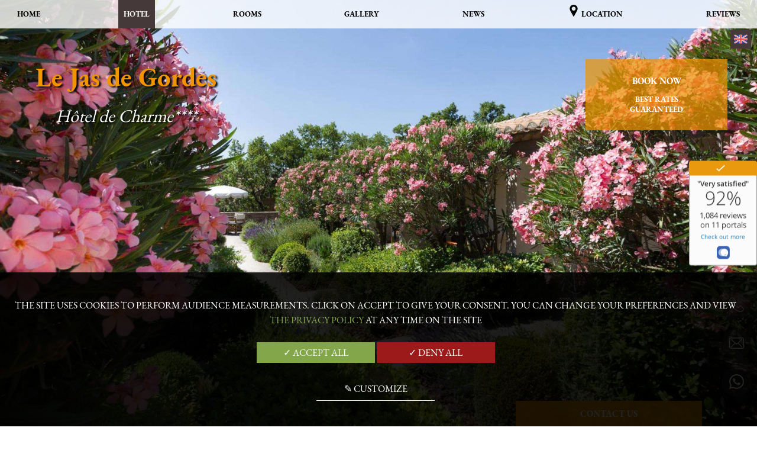

--- FILE ---
content_type: text/html;charset=UTF-8
request_url: https://www.jasdegordes.com/hotel
body_size: 25602
content:
<!DOCTYPE html>
<html  lang="en" prefix="og:http://ogp.me/ns#">
<head>
     <meta charset="utf-8"><title>Hotel Le Jas de Gordes in the Luberon - A friendly and cozy setting</title><meta name="description" content="Hotel Le Jas de Gordes is located in the heart of the Luberon in Gordes. This Hotel offers a warm and friendly atmosphere"><meta name="viewport" content="width=device-width, minimum-scale=1.0, initial-scale=1.0"><meta name="twitter:card" content="summary_large_image"><meta name="twitter:site" content="Jas de Gordes"><meta name="twitter:image:alt" content="Hotel Le Jas de Gordes in the Luberon - A friendly and cozy setting"><meta name="twitter:domain" content="www.jasdegordes.com"><meta property="og:url" content="https://www.jasdegordes.com/hotel" /><meta property="og:site_name" content="Jas de Gordes" /><meta property="og:type" content="website" /><meta property="og:image" content="https://d3285h5g7ht6ol.cloudfront.net/cache/img/6ecf081bc3401a49091162e418b9c71f99e7d63c-6ecf08-1200-627-crop.jpg?q=1518533246" /><meta property="og:title" content="Hotel Le Jas de Gordes in the Luberon - A friendly and cozy setting" /><meta property="og:description" content="Hotel Le Jas de Gordes is located in the heart of the Luberon in Gordes. This Hotel offers a warm and friendly atmosphere" /><meta name="geo.region" content="FR-84" /><meta name="geo.placename" content="Gordes" /><meta name="geo.position" content="43.905131984267406;5.195154547691345" /><meta name="ICBM" content="43.905131984267406, 5.195154547691345" /><link rel="stylesheet" type="text/css" href="/cache/css/_bgs/hotel.css" /><link rel="stylesheet" type="text/css" href="/res/css/style.css" /><link rel="shortcut icon" href="https://d3285h5g7ht6ol.cloudfront.net/cache/img/9f692b0b40148d0ed5450b3452f3460079c67b2e-9f692b-32-32-exact.png?q=1518517601" /><link rel="alternate" href="https://www.jasdegordes.com/fr/hotel-gordes-piscine" hreflang="fr" /><link rel="alternate" href="https://www.jasdegordes.com/pt/hotel" hreflang="pt" /><link rel="alternate" href="https://www.jasdegordes.com/it/hotel" hreflang="it" /><link rel="alternate" href="https://www.jasdegordes.com/de/hotel" hreflang="de" /><link rel="alternate" href="https://www.jasdegordes.com/es/hotel" hreflang="es" /><script id="__js_schema" type="application/ld+json">
    {
        "@context" : "http://schema.org",
        "@type" : "Hotel",
        "name" : "Hotel Le Jas de Gordes",
        "description" : "Hotel Le Jas de Gordes",
        "url" : "https://www.jasdegordes.com",
        "address" : { "@type" : "PostalAddress",
             "addressCountry" : "FR",
             "addressLocality" : "Gordes",
             "postalCode" : "84220",
             "streetAddress" : "955 route des moines"
             },
        "telephone" : "+33 4 90 72 00 75",
        "priceRange" : "",
        "image" : "https://d3285h5g7ht6ol.cloudfront.net/cache/img/6ecf081bc3401a49091162e418b9c71f99e7d63c-6ecf08-1200-627-crop.jpg?q=1518533246"
    }
</script></head>

<body class="_hotel  " >
        	  
            <!-- Google Tag Manager (noscript) -->
        <noscript><iframe src="https://www.googletagmanager.com/ns.html?id=GTM-N45LQMM" height="0" width="0" style="display:none;visibility:hidden"></iframe></noscript>
        <!-- End Google Tag Manager (noscript) -->
    
   
	<header class="header header-slider ">
      <div class="slider-container bg-container">
    <div id="logo">
        <a href="/">
            <p><strong>Le Jas de Gordes</strong></p>

<p>H&ocirc;tel de Charme****</p>
        </a>
    </div>

    <div id="slider" class="full slider-header">
         <div class="cycle-slideshow cycle-slideshow-autostart slideshow-item-parent"
    data-cycle-log="false"
    data-cycle-slides=" > div"
    data-cycle-prev="#header-prev"
    data-cycle-next="#header-next"
    data-cycle-fx= "fadeout"
    data-cycle-timeout="4000"
    data-cycle-speed="1000"
    data-cycle-pause-on-hover="false"
    data-cycle-swipe='true'
    data-cycle-swipe-fx= "scrollHorz"
                    data-cycle-pager= "#header-pager"
>

  <div class="slideshow-item cover  " data-bg="hotel-58784-1"></div><div class="slideshow-item cover  " data-bg="hotel-209891-1"></div><div class="slideshow-item cover  " data-bg="hotel-68657-1"></div><div class="slideshow-item cover  " data-bg="hotel-209893-1"></div><div class="slideshow-item cover  " data-bg="hotel-68658-1"></div><div class="slideshow-item cover  " data-bg="hotel-209868-1"></div></div>
    </div>

    <div class="angle-down">
        <a href="#intro">
            <svg>
                <use xlink:href="#svg-down-arrow" />
            </svg>
        </a>
    </div>
</div>
         
      <nav class="header-menu">
    <button type="button" id="btn-menu">
      <svg><use xlink:href="#svg-menu"/></svg>
      <span>Menu</span>
    </button>
    <ul class="menu"><li><a href="/"
                    >
                    Home
        </a></li><li><a href="/hotel"
                      class="active"
                    >
                    Hotel
        </a></li><li><a href="/rooms"
                    >
                    Rooms
        </a></li><li><a href="/gallery"
                    >
                    Gallery
        </a></li><li><a href="/blog"
                    >
                    News
        </a></li><li><a href="/location"
                    ><svg><use xlink:href="#svg-placeholder"/></svg>
                    Location
        </a></li><li><a href="/reviews"
                    >
                    Reviews
        </a></li><li class="book-header-li"><a class="btn-reserver" href="/reservation" target="_blank" rel="noopener"><span>Book</span></a></li></ul>  </nav>
  
 <div class="menu-langs menu-langs-header">
  <button class="active-lang">
      <svg><use xlink:href="#svg-flag-en" /></svg>
  </button>
   <ul>
        <li>
              
        <a href="/fr/hotel-gordes-piscine" class="flag-lang">
            <svg><use xlink:href="#svg-flag-fr" /></svg>
        </a>
            </li>
    
        <li>
           </li>
    
        <li>
              
        <a href="/pt/hotel" class="flag-lang">
            <svg><use xlink:href="#svg-flag-pt" /></svg>
        </a>
            </li>
    
        <li>
              
        <a href="/it/hotel" class="flag-lang">
            <svg><use xlink:href="#svg-flag-it" /></svg>
        </a>
            </li>
    
        <li>
              
        <a href="/de/hotel" class="flag-lang">
            <svg><use xlink:href="#svg-flag-de" /></svg>
        </a>
            </li>
    
        <li>
              
        <a href="/es/hotel" class="flag-lang">
            <svg><use xlink:href="#svg-flag-es" /></svg>
        </a>
            </li>
    
        </ul>
</div>    
        
</header>

	<main>
	    
		<div class="div-container">
	<div id="intro">
		<h1>Hotel Le Jas de Gordes offers charm and rest</h1>
				<div class="subtitle">
		    <p>Hotel Le Jas de Gordes is a 4*&nbsp; hotel.</p>

<p>Breakfast is available from 7.30am to 10.30am</p>

<p>The buffet is on display in the breakfast room&nbsp; overlooking the valley.</p>
		</div>
			</div>
	<div class="Grid Grid--full small-Grid--1of2 Grid--row-reverse"><div id="slider-15980" class="slider-container slider-mosaic div-img lazy Grid-cell"><div class="cycle-slideshow cycle-slideshow-autostart slideshow-item-parent"
    data-cycle-log="false"
    data-cycle-slides=" > div"
    data-cycle-prev="#15980-prev"
    data-cycle-next="#15980-next"
    data-cycle-fx= "fadeout"
    data-cycle-timeout="4000"
    data-cycle-speed="1000"
    data-cycle-pause-on-hover="true"
    data-cycle-swipe='true'
    data-cycle-swipe-fx= "scrollHorz"
                    data-cycle-pager= "#15980-pager"
><div class="slideshow-item cover  " data-bg="hotel-103653-1"><a rel="gal-0" class="swipebox" href="https://d3285h5g7ht6ol.cloudfront.net/cache/img/hotel-jas-gordes-103653-1600-900-auto.jpg?q=1708594258" title=""></a></div><div class="slideshow-item cover  " data-bg="hotel-209895-1"><a rel="gal-0" class="swipebox" href="https://d3285h5g7ht6ol.cloudfront.net/cache/img/hotel-jas-gordes-piscine-209895-1600-900-auto.jpg?q=1708594845" title="hotel jas gordes piscine"></a></div><div class="slideshow-item cover  " data-bg="hotel-209896-1"><a rel="gal-0" class="swipebox" href="https://d3285h5g7ht6ol.cloudfront.net/cache/img/hotel-jas-gordes-piscine-209896-1600-900-auto.jpg?q=1708594845" title="hotel jas gordes piscine"></a></div><div class="slideshow-item cover  " data-bg="hotel-209920-1"><a rel="gal-0" class="swipebox" href="https://d3285h5g7ht6ol.cloudfront.net/cache/img/475f186b77e3315ba914a874f78af0286b5c9d82-209920-1600-900-auto.jpg?q=1708596507" title=""></a></div></div><div id="15980-prev" class="slideshow-controller prev"><svg><use xlink:href="#svg-prev"/></svg></div><div id="15980-next" class="slideshow-controller next"><svg><use xlink:href="#svg-next"/></svg></div><button class="camera" type="button" title="Display in fullscreen"><svg><use xlink:href="#svg-camera"/></svg></button></div><div class="hotel-txt Grid-cell Grid-cell--middle"><h2>The main services</h2><p style="text-align: justify;">&nbsp;</p><p style="text-align: justify;">Hospitality and comfort being essential, the front-desk is open 24/7. The hotel is accessible to persons with reduced mobility and offers multiple facilities to make your stay enjoyable:</p><ul><li style="text-align: justify;">Air-conditioning</li><li style="text-align: justify;">Disabled access</li><li style="text-align: justify;">Safe deposit box in room</li><li style="text-align: justify;">Free WiFi in rooms</li><li style="text-align: justify;">Free WiFi in public areas</li><li style="text-align: justify;">Lobby Bar</li><li style="text-align: justify;">Outdoor heated pool</li><li style="text-align: justify;">Solarium</li><li style="text-align: justify;">Park and garden</li><li style="text-align: justify;">Free Private parking</li><li style="text-align: justify;">EV charging station (for a fee)</li><li style="text-align: justify;">24-hour front desk</li><li style="text-align: justify;">Pets are welcome</li><li style="text-align: justify;">Buffet Breakfast</li></ul><p style="text-align: justify;">&nbsp;</p></div></div><div class="Grid Grid--full small-Grid--1of2 "><div id="slider-15970" class="slider-container slider-mosaic div-img lazy Grid-cell"><div class="cycle-slideshow cycle-slideshow-autostart slideshow-item-parent"
    data-cycle-log="false"
    data-cycle-slides=" > div"
    data-cycle-prev="#15970-prev"
    data-cycle-next="#15970-next"
    data-cycle-fx= "fadeout"
    data-cycle-timeout="4000"
    data-cycle-speed="1000"
    data-cycle-pause-on-hover="true"
    data-cycle-swipe='true'
    data-cycle-swipe-fx= "scrollHorz"
                    data-cycle-pager= "#15970-pager"
><div class="slideshow-item cover  " data-bg="hotel-68497-1"><a rel="gal-1" class="swipebox" href="https://d3285h5g7ht6ol.cloudfront.net/cache/img/hotel-le-jas-de-gordes-petit-dejeuner-68497-1600-900-auto.jpg?q=1532613587" title="Hotel le Jas de Gordes petit-déjeuner"></a></div><div class="slideshow-item cover  " data-bg="hotel-68571-1"><a rel="gal-1" class="swipebox" href="https://d3285h5g7ht6ol.cloudfront.net/cache/img/hotel-le-jas-de-gordes-petit-dejeuner-68571-1600-900-auto.jpg?q=1532613587" title="hotel le jas de gordes petit-déjeuner"></a></div><div class="slideshow-item cover  " data-bg="hotel-209898-1"><a rel="gal-1" class="swipebox" href="https://d3285h5g7ht6ol.cloudfront.net/cache/img/662e96834193d6069ad7315f6d81caead894f894-209898-1600-900-auto.jpg?q=1708595119" title=""></a></div><div class="slideshow-item cover  " data-bg="hotel-103652-1"><a rel="gal-1" class="swipebox" href="https://d3285h5g7ht6ol.cloudfront.net/cache/img/e47b0d5f8f61a85ab85023f40ae4c266192e5dc2-103652-1600-900-auto.jpg?q=1581950207" title=""></a></div></div><div id="15970-prev" class="slideshow-controller prev"><svg><use xlink:href="#svg-prev"/></svg></div><div id="15970-next" class="slideshow-controller next"><svg><use xlink:href="#svg-next"/></svg></div><button class="camera" type="button" title="Display in fullscreen"><svg><use xlink:href="#svg-camera"/></svg></button></div><div class="hotel-txt Grid-cell Grid-cell--middle"><h2>The Breakfast</h2><p style="text-align: justify;">&nbsp;</p><p style="text-align: justify;">The buffet is on display in the breakfast room&nbsp; overlooking the valley.</p><p style="text-align: justify;">You will find everything you need to start a good day:</p><ul><li style="text-align: justify;">Hot beverages,</li><li style="text-align: justify;">Fruit juices</li><li style="text-align: justify;">Bread and pastries</li><li style="text-align: justify;">Dairy products</li><li style="text-align: justify;">Cooked meats</li><li style="text-align: justify;">Cheeses</li><li style="text-align: justify;">Scrambled eggs</li><li style="text-align: justify;">Sausages or bacon</li><li style="text-align: justify;">Smoked salmon</li><li style="text-align: justify;">Fresh fruits, stewed fruits</li><li style="text-align: justify;">cereals, dried fruits .</li></ul><p>&nbsp;</p></div></div><div class="Grid Grid--full small-Grid--1of2 Grid--row-reverse"><div id="slider-15981" class="slider-container slider-mosaic div-img lazy Grid-cell"><div class="cycle-slideshow cycle-slideshow-autostart slideshow-item-parent"
    data-cycle-log="false"
    data-cycle-slides=" > div"
    data-cycle-prev="#15981-prev"
    data-cycle-next="#15981-next"
    data-cycle-fx= "fadeout"
    data-cycle-timeout="4000"
    data-cycle-speed="1000"
    data-cycle-pause-on-hover="true"
    data-cycle-swipe='true'
    data-cycle-swipe-fx= "scrollHorz"
                    data-cycle-pager= "#15981-pager"
><div class="slideshow-item cover  " data-bg="hotel-209919-1"><a rel="gal-2" class="swipebox" href="https://d3285h5g7ht6ol.cloudfront.net/cache/img/hotel-jas-gordes-piscine-209919-1600-900-auto.jpg?q=1708596144" title="hotel jas gordes piscine"></a></div><div class="slideshow-item cover  " data-bg="hotel-58939-1"><a rel="gal-2" class="swipebox" href="https://d3285h5g7ht6ol.cloudfront.net/cache/img/hotel-jas-gordes-piscine-58939-1600-900-auto.jpeg?q=1530892460" title="hotel-jas-gordes-piscine"></a></div><div class="slideshow-item cover  " data-bg="hotel-68659-1"><a rel="gal-2" class="swipebox" href="https://d3285h5g7ht6ol.cloudfront.net/cache/img/hotel-jas-gordes-piscine-68659-1600-900-auto.jpg?q=1708596145" title=""></a></div></div><div id="15981-prev" class="slideshow-controller prev"><svg><use xlink:href="#svg-prev"/></svg></div><div id="15981-next" class="slideshow-controller next"><svg><use xlink:href="#svg-next"/></svg></div><button class="camera" type="button" title="Display in fullscreen"><svg><use xlink:href="#svg-camera"/></svg></button></div><div class="hotel-txt Grid-cell Grid-cell--middle"><h2>The swimming-pool</h2><p style="text-align: justify;">&nbsp;</p><p>The heated swimming-pool allows swimming through out the year.</p><p>You take a nap under the cypresses around the swimming pool, you refine your tan on deckchairs set on the solarium.</p><p>The bar of the pool-house welcomes you from 12am to 9pm. Drinks, ice-creams, cold plates and paninis can be served.</p><p>In the evening, you can relax on the sofas of the lounge area to enjoy the last light of day.</p><p>Resting in the garden, you will feel the soul of Provence: the centenary olive trees, lavender, thyme, rosemary. When evening comes, the white stone of the Luberon&nbsp; diffuses the heat stored during the day.</p><p>Pool towels are at your disposal free of charge.</p></div></div><div class="Grid Grid--full small-Grid--1of2 "><div id="slider-15985" class="slider-container slider-mosaic div-img lazy Grid-cell"><div class="cycle-slideshow cycle-slideshow-autostart slideshow-item-parent"
    data-cycle-log="false"
    data-cycle-slides=" > div"
    data-cycle-prev="#15985-prev"
    data-cycle-next="#15985-next"
    data-cycle-fx= "fadeout"
    data-cycle-timeout="4000"
    data-cycle-speed="1000"
    data-cycle-pause-on-hover="true"
    data-cycle-swipe='true'
    data-cycle-swipe-fx= "scrollHorz"
                    data-cycle-pager= "#15985-pager"
><div class="slideshow-item cover  " data-bg="hotel-56240-1"><a rel="gal-3" class="swipebox" href="https://d3285h5g7ht6ol.cloudfront.net/cache/img/hotel-le-jas-de-gordes-jardin-56240-1600-900-auto.jpg?q=1530892460" title="Hotel le Jas de Gordes - Garden"></a></div><div class="slideshow-item cover  " data-bg="hotel-59499-1"><a rel="gal-3" class="swipebox" href="https://d3285h5g7ht6ol.cloudfront.net/cache/img/0e8cddb8514c2cc16417d4c5e60666d68c8332f8-59499-1600-900-auto.jpeg?q=1530892460" title=""></a></div><div class="slideshow-item cover  " data-bg="hotel-68579-1"><a rel="gal-3" class="swipebox" href="https://d3285h5g7ht6ol.cloudfront.net/cache/img/a5eeacc97f93bb2437fabbd2cfe4fd37ef24cc87-68579-1600-900-auto.jpg?q=1532613588" title=""></a></div></div><div id="15985-prev" class="slideshow-controller prev"><svg><use xlink:href="#svg-prev"/></svg></div><div id="15985-next" class="slideshow-controller next"><svg><use xlink:href="#svg-next"/></svg></div><button class="camera" type="button" title="Display in fullscreen"><svg><use xlink:href="#svg-camera"/></svg></button></div><div class="hotel-txt Grid-cell Grid-cell--middle"><h2>The bar</h2><p style="text-align: justify;">&nbsp;</p><p>The Bar offers a selection of wines from Luberon and Ventoux, from local producers to be discovered.</p><p>The front desk is at your disposal to indicate you the restaurants nearby.</p><p>On site, a small snacking is available from noon to 9.30pm:</p><ul><li>Cold plate of the day</li><li>Pannini</li><li>Ice-cream, sorbets, fruits salad</li></ul></div></div></div>


	</main>
    
    <a href="tel:+33490720075" class="contact-aside">
<svg><use xlink:href="#svg-phone-stroke" /></svg>
<span>+33.4.90.72.00.75</span>
</a>

<a href="mailto:contact@jasdegordes.com" class="contact-aside email-aside">
<svg><use xlink:href="#svg-email-stroke" /></svg>
<span>contact@jasdegordes.com</span>
</a>

<a href="https://wa.me/33789215138" class="contact-aside whatsapp-aside" aria-label="Whatsapp" target="_blank">
<svg><use xlink:href="#svg-whatsapp" /></svg>
</a>
                
      <a id="booking-btn" href="/reservation" target="_blank" rel="noopener" class="accent-pastille">
      <span><h3><strong>Book now</strong></h3>

<h3>Best rates<br />
guaranteed</h3></span>
    </a>
      <a class="booking-btn-mobile mobile" href="/reservation" target="_blank" rel="noopener">
      <span>Book</span>
    </a>
    
           <div class="follow ">
  <ul>
     <li class="upper">Follow us</li>
                     <li>
      <a href="https://www.facebook.com/jasdegordes/" target="_blank">
        <svg><use xlink:href="#svg-facebook-circled"/></svg>
      </a>
    </li>
                            <li>
      <a href="https://www.instagram.com/jasgordes/" target="_blank">
        <svg><use xlink:href="#svg-instagram-circled"/></svg>
      </a>
    </li>
                                </ul>
</div>

<footer>
  <div class="table footer">
    <div class=" footer-left col vam w33">
      <ul class="vcard">
        <li class="org fn">Hotel Le Jas de Gordes</li>
                <li class="hidden"><img src="https://d3285h5g7ht6ol.cloudfront.net/cache/img/logo-footer-04d2cd-50-50-auto.png?q=1580222816" alt="Hotel Le Jas de Gordes" class="photo" /></li>
                <li class="adr">
          <span class="street-address">955 route des moines</span>
          <br />
          <span class="postal-code">84220</span> <span class="locality">Gordes</span>
        </li>
        <li>
         <a href="tel:+33 4 90 72 00 75">
          <svg><use xlink:href="#svg-phone"/></svg>
          <span class="tel">+33 4 90 72 00 75</span>
          </a>
        </li>
                <li>
         <p>
          <svg><use xlink:href="#svg-fax"/></svg> 
          <span class="fax">+33 4 90 72 07 00</span>
          </p>
        </li>
                          <li>
         <a href="https://wa.me/33789215138" target="_blank">
          <svg><use xlink:href="#svg-whatsapp"/></svg>
          <span>Whatsapp</span>
          </a>
        </li>
                
        <li>
          <a href="mailto:contact@jasdegordes.com" target="_blank">
            <svg><use xlink:href="#svg-email"/></svg> 
            <span class="email">contact@jasdegordes.com</span>
          </a>
        </li>
      </ul>


    </div>
        <div class="footer-center col vam w33 lazy">
     <a href="/" class="logo-footer">
      <img data-src="https://d3285h5g7ht6ol.cloudfront.net/cache/img/logo-footer-04d2cd-250-250-auto.png?q=1580222816" alt="Hotel Le Jas de Gordes" 
              data-srcset="https://d3285h5g7ht6ol.cloudfront.net/cache/img/logo-footer-04d2cd-250-250-auto.png?q=1580222816,
       https://d3285h5g7ht6ol.cloudfront.net/cache/img/logo-footer-04d2cd-500-500-auto.png?q=1580222816 2x"
              />
        </a>
    </div>
    
    <div class="footer-right col vam w33">
      <ul>
              <li class="legal">
          <a href="/disclaimer">
            Disclaimer
          </a>
        </li>
        <li class="legal">
          <a href=""></a>
        </li>
        <li class="legal">
          <a href="javascript:void(0)" onclick="_wcgdpr('showItems')">Manage cookies</a>
        </li>
      </ul>
      <div class="menu-langs menu-langs-footer">
  <button class="active-lang">
      <svg><use xlink:href="#svg-flag-en" /></svg>
  </button>
   <ul>
        <li>
              
        <a href="/fr/hotel-gordes-piscine" class="flag-lang">
            <svg><use xlink:href="#svg-flag-fr" /></svg>
        </a>
            </li>
    
        <li>
           </li>
    
        <li>
              
        <a href="/pt/hotel" class="flag-lang">
            <svg><use xlink:href="#svg-flag-pt" /></svg>
        </a>
            </li>
    
        <li>
              
        <a href="/it/hotel" class="flag-lang">
            <svg><use xlink:href="#svg-flag-it" /></svg>
        </a>
            </li>
    
        <li>
              
        <a href="/de/hotel" class="flag-lang">
            <svg><use xlink:href="#svg-flag-de" /></svg>
        </a>
            </li>
    
        <li>
              
        <a href="/es/hotel" class="flag-lang">
            <svg><use xlink:href="#svg-flag-es" /></svg>
        </a>
            </li>
    
        </ul>
</div>      
              
        <div class="">
                              		    <br>
		  <p>Follow us</p>
		  <nav class="social-nav">
    <ul>
                    <li>
        <a href="https://www.facebook.com/jasdegordes/" target="_blank" rel="noopener">
          <svg><use xlink:href="#svg-facebook-circled" /></svg>
        </a>
      </li>
                            <li>
        <a href="https://www.instagram.com/jasgordes/" target="_blank" rel="noopener">
          <svg><use xlink:href="#svg-instagram-circled" /></svg>
        </a>
      </li>
                                              </ul>
</nav>    </div>
            </div>
  </div>
  <div class="copyright">
    Official website - All rights reserved - Hotel Le Jas de Gordes &copy; 2026 - Design &amp; Design <a href="http://www.agencewebcom.com/" target="_blank">Agence WEBCOM</a>
  </div>
</footer> 
    <svg version="1.1" xmlns="http://www.w3.org/2000/svg" xmlns:xlink="http://www.w3.org/1999/xlink" xml:space="preserve" class="hidden">
    <symbol id="svg-menu" viewBox="0 0 53 53">
        <title>Menu</title>
        <g>
            <path d="M2,13.5h49c1.104,0,2-0.896,2-2s-0.896-2-2-2H2c-1.104,0-2,0.896-2,2S0.896,13.5,2,13.5z" />
            <path d="M2,28.5h49c1.104,0,2-0.896,2-2s-0.896-2-2-2H2c-1.104,0-2,0.896-2,2S0.896,28.5,2,28.5z" />
            <path d="M2,43.5h49c1.104,0,2-0.896,2-2s-0.896-2-2-2H2c-1.104,0-2,0.896-2,2S0.896,43.5,2,43.5z" />
        </g>
    </symbol>
    <symbol id="svg-close" viewBox="0 0 41.756 41.756">
        <title>Close</title>
        <path d="M27.948,20.878L40.291,8.536c1.953-1.953,1.953-5.119,0-7.071c-1.951-1.952-5.119-1.952-7.07,0L20.878,13.809L8.535,1.465
		c-1.951-1.952-5.119-1.952-7.07,0c-1.953,1.953-1.953,5.119,0,7.071l12.342,12.342L1.465,33.22c-1.953,1.953-1.953,5.119,0,7.071
		C2.44,41.268,3.721,41.755,5,41.755c1.278,0,2.56-0.487,3.535-1.464l12.343-12.342l12.343,12.343
		c0.976,0.977,2.256,1.464,3.535,1.464s2.56-0.487,3.535-1.464c1.953-1.953,1.953-5.119,0-7.071L27.948,20.878z" />
    </symbol>
    <symbol id="svg-instagram" viewBox="0 0 169.063 169.063">
        <title>Instagram</title>
        <path d="M122.406,0H46.654C20.929,0,0,20.93,0,46.655v75.752c0,25.726,20.929,46.655,46.654,46.655h75.752
			c25.727,0,46.656-20.93,46.656-46.655V46.655C169.063,20.93,148.133,0,122.406,0z M154.063,122.407
			c0,17.455-14.201,31.655-31.656,31.655H46.654C29.2,154.063,15,139.862,15,122.407V46.655C15,29.201,29.2,15,46.654,15h75.752
			c17.455,0,31.656,14.201,31.656,31.655V122.407z" />
        <path d="M84.531,40.97c-24.021,0-43.563,19.542-43.563,43.563c0,24.02,19.542,43.561,43.563,43.561s43.563-19.541,43.563-43.561
			C128.094,60.512,108.552,40.97,84.531,40.97z M84.531,113.093c-15.749,0-28.563-12.812-28.563-28.561
			c0-15.75,12.813-28.563,28.563-28.563s28.563,12.813,28.563,28.563C113.094,100.281,100.28,113.093,84.531,113.093z" />
        <path d="M129.921,28.251c-2.89,0-5.729,1.17-7.77,3.22c-2.051,2.04-3.23,4.88-3.23,7.78c0,2.891,1.18,5.73,3.23,7.78
			c2.04,2.04,4.88,3.22,7.77,3.22c2.9,0,5.73-1.18,7.78-3.22c2.05-2.05,3.22-4.89,3.22-7.78c0-2.9-1.17-5.74-3.22-7.78
			C135.661,29.421,132.821,28.251,129.921,28.251z" />
    </symbol>
    <symbol id="svg-instagram-circled" viewBox="0 0 89.758 89.758">
        <title>Instagram</title>
        <g>
            <path d="M58.255,23.88H31.503c-4.27,0-7.744,3.474-7.744,7.744v26.752c0,4.27,3.474,7.745,7.744,7.745
		h26.752c4.27,0,7.745-3.474,7.745-7.745V31.624C66,27.354,62.526,23.88,58.255,23.88z M44.879,58.906
		c-7.667,0-13.905-6.238-13.905-13.906c0-7.667,6.238-13.905,13.905-13.905c7.668,0,13.906,6.238,13.906,13.905
		C58.785,52.667,52.546,58.906,44.879,58.906z M59.232,33.97c-1.815,0-3.291-1.476-3.291-3.29c0-1.814,1.476-3.29,3.291-3.29
		c1.814,0,3.29,1.476,3.29,3.29C62.522,32.494,61.046,33.97,59.232,33.97z" />
            <path d="M44.879,36.971c-4.426,0-8.03,3.602-8.03,8.028c0,4.428,3.604,8.031,8.03,8.031
		c4.428,0,8.029-3.603,8.029-8.031C52.908,40.574,49.306,36.971,44.879,36.971z" />
            <path d="M44.879,0C20.094,0,0,20.094,0,44.879c0,24.785,20.094,44.879,44.879,44.879
		c24.785,0,44.879-20.094,44.879-44.879C89.758,20.094,69.664,0,44.879,0z M71.875,58.376c0,7.511-6.109,13.62-13.62,13.62H31.503
		c-7.51,0-13.62-6.109-13.62-13.62V31.624c0-7.51,6.11-13.62,13.62-13.62h26.752c7.511,0,13.62,6.11,13.62,13.62V58.376z" />
        </g>
    </symbol>

    <symbol id="svg-facebook" viewBox="0 0 96.124 96.123">
        <title>Facebook</title>
        <path d="M72.089,0.02L59.624,0C45.62,0,36.57,9.285,36.57,23.656v10.907H24.037c-1.083,0-1.96,0.878-1.96,1.961v15.803
			c0,1.083,0.878,1.96,1.96,1.96h12.533v39.876c0,1.083,0.877,1.96,1.96,1.96h16.352c1.083,0,1.96-0.878,1.96-1.96V54.287h14.654
			c1.083,0,1.96-0.877,1.96-1.96l0.006-15.803c0-0.52-0.207-1.018-0.574-1.386c-0.367-0.368-0.867-0.575-1.387-0.575H56.842v-9.246
			c0-4.444,1.059-6.7,6.848-6.7l8.397-0.003c1.082,0,1.959-0.878,1.959-1.96V1.98C74.046,0.899,73.17,0.022,72.089,0.02z" />
    </symbol>
    <symbol id="svg-facebook-circled" viewBox="0 0 112.2 112.2">
        <path d="M56.1,0C25.1,0,0,25.1,0,56.1c0,31,25.1,56.1,56.1,56.1c31,0,56.1-25.1,56.1-56.1C112.2,25.1,87.1,0,56.1,0z M71.6,34.3
	h-8.2c-1.3,0-3.2,0.7-3.2,3.5v7.6h11.3l-1.3,12.9h-10V95H45V58.3h-7.2V45.4H45v-8.3c0-6,2.8-15.3,15.3-15.3l11.2,0V34.3z" />
    </symbol>

    <symbol id="svg-linkedin" viewBox="0 0 430.117 430.117">
        <title>Linkedin</title>
        <path id="LinkedIn" d="M430.117,261.543V420.56h-92.188V272.193c0-37.271-13.334-62.707-46.703-62.707
		c-25.473,0-40.632,17.142-47.301,33.724c-2.432,5.928-3.058,14.179-3.058,22.477V420.56h-92.219c0,0,1.242-251.285,0-277.32h92.21
		v39.309c-0.187,0.294-0.43,0.611-0.606,0.896h0.606v-0.896c12.251-18.869,34.13-45.824,83.102-45.824
		C384.633,136.724,430.117,176.361,430.117,261.543z M52.183,9.558C20.635,9.558,0,30.251,0,57.463
		c0,26.619,20.038,47.94,50.959,47.94h0.616c32.159,0,52.159-21.317,52.159-47.94C103.128,30.251,83.734,9.558,52.183,9.558z
		 M5.477,420.56h92.184v-277.32H5.477V420.56z" />
    </symbol>
    <symbol id="svg-linkedin-circled" viewBox="0 0 486.392 486.392">
        <title>Linkedin</title>
        <path d="M243.196,0C108.891,0,0,108.891,0,243.196s108.891,243.196,243.196,243.196
		s243.196-108.891,243.196-243.196C486.392,108.861,377.501,0,243.196,0z M182.397,360.994h-60.799V148.197h60.799V360.994z
		M153.882,135.156c-15.747,0-28.484-12.768-28.484-28.515s12.768-28.515,28.484-28.515c15.747,0.03,28.515,12.798,28.515,28.515
		C182.397,122.388,169.629,135.156,153.882,135.156z M395.193,360.994h-60.799V229.425c0-15.413-4.408-26.204-23.347-26.204
		c-31.403,0-37.452,26.204-37.452,26.204v131.569h-60.799V148.197h60.799v20.337c8.694-6.657,30.399-20.307,60.799-20.307
		c19.699,0,60.799,11.795,60.799,83.051V360.994z" />
    </symbol>
    <symbol id="svg-twitter" viewBox="0 0 612 612">
        <title>Twitter</title>
        <path d="M612,116.258c-22.525,9.981-46.694,16.75-72.088,19.772c25.929-15.527,45.777-40.155,55.184-69.411
			c-24.322,14.379-51.169,24.82-79.775,30.48c-22.907-24.437-55.49-39.658-91.63-39.658c-69.334,0-125.551,56.217-125.551,125.513
			c0,9.828,1.109,19.427,3.251,28.606C197.065,206.32,104.556,156.337,42.641,80.386c-10.823,18.51-16.98,40.078-16.98,63.101
			c0,43.559,22.181,81.993,55.835,104.479c-20.575-0.688-39.926-6.348-56.867-15.756v1.568c0,60.806,43.291,111.554,100.693,123.104
			c-10.517,2.83-21.607,4.398-33.08,4.398c-8.107,0-15.947-0.803-23.634-2.333c15.985,49.907,62.336,86.199,117.253,87.194
			c-42.947,33.654-97.099,53.655-155.916,53.655c-10.134,0-20.116-0.612-29.944-1.721c55.567,35.681,121.536,56.485,192.438,56.485
			c230.948,0,357.188-191.291,357.188-357.188l-0.421-16.253C573.872,163.526,595.211,141.422,612,116.258z" />
    </symbol>
    <symbol id="svg-twitter-circled" viewBox="0 0 49.652 49.652">
        <title>Twitter</title>
        <path d="M24.826,0C11.137,0,0,11.137,0,24.826c0,13.688,11.137,24.826,24.826,24.826c13.688,0,24.826-11.138,24.826-24.826
			C49.652,11.137,38.516,0,24.826,0z M35.901,19.144c0.011,0.246,0.017,0.494,0.017,0.742c0,7.551-5.746,16.255-16.259,16.255
			c-3.227,0-6.231-0.943-8.759-2.565c0.447,0.053,0.902,0.08,1.363,0.08c2.678,0,5.141-0.914,7.097-2.446
			c-2.5-0.046-4.611-1.698-5.338-3.969c0.348,0.066,0.707,0.103,1.074,0.103c0.521,0,1.027-0.068,1.506-0.199
			c-2.614-0.524-4.583-2.833-4.583-5.603c0-0.024,0-0.049,0.001-0.072c0.77,0.427,1.651,0.685,2.587,0.714
			c-1.532-1.023-2.541-2.773-2.541-4.755c0-1.048,0.281-2.03,0.773-2.874c2.817,3.458,7.029,5.732,11.777,5.972
			c-0.098-0.419-0.147-0.854-0.147-1.303c0-3.155,2.558-5.714,5.713-5.714c1.644,0,3.127,0.694,4.171,1.804
			c1.303-0.256,2.523-0.73,3.63-1.387c-0.43,1.335-1.333,2.454-2.516,3.162c1.157-0.138,2.261-0.444,3.282-0.899
			C37.987,17.334,37.018,18.341,35.901,19.144z" />
    </symbol>

    <symbol id="svg-google" viewBox="0 0 491.858 491.858">
        <title>Google</title>
        <path d="M377.472,224.957H201.319v58.718H308.79c-16.032,51.048-63.714,88.077-120.055,88.077
			c-69.492,0-125.823-56.335-125.823-125.824c0-69.492,56.333-125.823,125.823-125.823c34.994,0,66.645,14.289,89.452,37.346
			l42.622-46.328c-34.04-33.355-80.65-53.929-132.074-53.929C84.5,57.193,0,141.693,0,245.928s84.5,188.737,188.736,188.737
			c91.307,0,171.248-64.844,188.737-150.989v-58.718L377.472,224.957L377.472,224.957z" />
        <polygon points="491.858,224.857 455.827,224.857 455.827,188.826 424.941,188.826 424.941,224.857 388.91,224.857 
			388.91,255.74 424.941,255.74 424.941,291.772 455.827,291.772 455.827,255.74 491.858,255.74 			" />
    </symbol>
    <symbol id="svg-google-circled" viewBox="0 0 291.3 291.3">
        <title>Google Plus</title>
        <path d="M145.7,0C65.5,0,0,65.5,0,145.7s65.5,145.7,145.7,145.7s145.7-65.5,145.7-145.7S225.8,0,145.7,0z M167.5,155.7
	c-0.9,11.8-5.5,23.7-13.7,31.9c-21.8,20.9-60.1,20.9-81.9-0.9s-21.8-60.1,0.9-81.9c16.4-16.4,40.1-20,61-11.8l8.2,4.6l9.1,6.4
	l-14.6,14.6l-5.5-3.6c-12.7-8.2-31-6.4-42.8,5.5c-13.7,13.7-14.6,38.2,0,52.8c13.7,14.6,38.2,14.6,51,0c3.6-3.6,7.3-9.1,8.2-14.6
	v-1.8h-32.8v-18.2h51.9l0.9,4.6V155.7z M235.8,153.9h-16.4v16.4H203v-16.4h-16.4v-16.4H203v-16.4h16.4v16.4h16.4V153.9z" />
    </symbol>
    <symbol id="svg-pinterest" viewBox="0 0 194.755 194.756">
        <title>Pinterest</title>
        <path d="M150.563,20.704C125.042-7.064,81.976-5.207,53.34,16.214c-24.41,18.26-41.657,58.806-21.144,86.398
		c4.193,5.64,10.337,9.08,17.139,10.477c1.816,0.373,3.275-0.513,3.911-2.221c1.376-3.69,2.844-7.155,3.161-11.106
		c0.121-1.507-1.089-2.354-2.346-2.419c-18.604-20.433-5.967-45.861,12.163-61.586c16.029-13.901,45.463-26.927,64.303-10.91
		c13.001,11.053,13.992,31.707,13.369,47.312c-0.782,19.571-7.62,40.2-27.939,46.425c-6.69,2.05-14.431,1.236-18.872-4.655
		c-5.017-6.655-3.408-14.677-1.507-22.016c2.927-11.3,9.864-27.297,3.294-38.475c-7.954-13.534-23.975-1.228-28.602,7.886
		c-2.818,5.551-7.894,23.332-0.403,27.891c-7.96,20.132-13.33,42.256-16.962,63.492c-1.631,9.536-3.133,20.03-1.327,29.649
		c0.096,0.51,2.155,7.744,4.215,10.572c-0.321,1.824,2.37,2.483,3.442,1.048c7.329-9.81,14.836-19.206,18.879-30.913
		c2.148-6.219,2.946-13.033,4.232-19.469c0.901-4.508,2.746-9.635,3.213-14.439c0.029-0.005,0.056-0.017,0.086-0.021
		c6.327,4.861,14.84,8.976,22.358,10.437c11.822,2.297,25.757-2.104,35.413-8.778c1.476-1.021,2.952-2.248,4.375-3.62
		c4.463-2.973,8.532-6.83,12.01-11.693C179.807,87.505,173.014,45.134,150.563,20.704z M49.843,101.966
		c0.16,0.171,0.328,0.312,0.498,0.436c-0.106,0.236-0.224,0.468-0.335,0.702c-0.24-0.313-0.492-0.617-0.737-0.928
		c0.054-0.29,0.049-0.584-0.017-0.88C49.454,101.518,49.635,101.744,49.843,101.966z M37.422,46.551
		c-1.871,3.248-3.458,6.59-4.765,10.04c1.038-3.714,2.436-7.308,4.171-10.768c0.252,0.106,0.526,0.173,0.812,0.21
		C37.564,46.204,37.496,46.379,37.422,46.551z M151.168,32.688c-0.297-0.385-0.652-0.688-1.042-0.923
		c-0.087-0.125-0.196-0.214-0.295-0.324c-0.125-0.421-0.273-0.817-0.408-1.228c1.133,1.455,2.222,2.95,3.232,4.505
		C152.175,34.035,151.685,33.357,151.168,32.688z" />
    </symbol>
    <symbol id="svg-pinterest-circled" viewBox="0 0 612 612">
        <title>Pinterest</title>
        <path d="M306,0C137.004,0,0,137.004,0,306c0,168.995,137.004,306,306,306c168.995,0,306-137.005,306-306
		C612,137.004,474.995,0,306,0z M334.152,398.662c-22.616,0-43.897-12.49-51.213-26.678c0,0-12.157,49.294-14.744,58.808
		c-4.34,16.079-12.713,32.131-20.475,44.844c-11.071,14.465-23.84,3.728-25.37-9.459c-0.5-14.688,0.028-32.074,3.672-47.902
		c4.034-17.358,26.956-116.586,26.956-116.586s-6.704-13.659-6.704-33.855c0-31.713,17.999-55.386,40.42-55.386
		c19.055,0,28.263,14.633,28.263,32.13c0,19.556-12.212,48.821-18.499,75.916c-5.258,22.7,11.155,41.199,33.076,41.199
		c39.696,0,66.458-52.076,66.458-113.749c0-46.901-30.935-81.98-87.21-81.98c-63.565,0-103.178,48.403-103.178,102.454
		c0,18.638,5.369,31.796,13.826,41.95c3.867,4.674,4.423,6.565,3.004,11.935c-1.001,3.95-3.31,13.408-4.256,17.163
		c-1.391,5.425-5.703,7.345-10.488,5.342c-29.292-12.213-42.923-44.955-42.923-81.73c0-60.783,50.212-133.667,149.773-133.667
		c80.005,0,132.665,59.114,132.665,122.567C447.232,335.96,401.527,398.662,334.152,398.662z" />
    </symbol>
    <symbol id="svg-arrow-next" viewBox="0 0 31.49 31.49">
        <title>Suivant</title>
        <path d="M21.205,5.007c-0.429-0.444-1.143-0.444-1.587,0c-0.429,0.429-0.429,1.143,0,1.571l8.047,8.047H1.111
			C0.492,14.626,0,15.118,0,15.737c0,0.619,0.492,1.127,1.111,1.127h26.554l-8.047,8.032c-0.429,0.444-0.429,1.159,0,1.587
			c0.444,0.444,1.159,0.444,1.587,0l9.952-9.952c0.444-0.429,0.444-1.143,0-1.571L21.205,5.007z" />
    </symbol>

    <symbol id="svg-back" viewBox="0 0 31.5 31.5">
        <title>Précédent</title>
        <path class="st0" d="M10.3,26.5c0.4,0.4,1.1,0.4,1.6,0c0.4-0.4,0.4-1.1,0-1.6l-8-8h26.6c0.6,0,1.1-0.5,1.1-1.1s-0.5-1.1-1.1-1.1H3.8
			l8-8c0.4-0.4,0.4-1.2,0-1.6c-0.4-0.4-1.2-0.4-1.6,0l-10,10c-0.4,0.4-0.4,1.1,0,1.6L10.3,26.5z" />
    </symbol>

    <symbol id="svg-ios" viewBox="0 0 305 305">
        <title>iOS</title>
        <path d="M40.738,112.119c-25.785,44.745-9.393,112.648,19.121,153.82C74.092,286.523,88.502,305,108.239,305
		c0.372,0,0.745-0.007,1.127-0.022c9.273-0.37,15.974-3.225,22.453-5.984c7.274-3.1,14.797-6.305,26.597-6.305
		c11.226,0,18.39,3.101,25.318,6.099c6.828,2.954,13.861,6.01,24.253,5.815c22.232-0.414,35.882-20.352,47.925-37.941
		c12.567-18.365,18.871-36.196,20.998-43.01l0.086-0.271c0.405-1.211-0.167-2.533-1.328-3.066c-0.032-0.015-0.15-0.064-0.183-0.078
		c-3.915-1.601-38.257-16.836-38.618-58.36c-0.335-33.736,25.763-51.601,30.997-54.839l0.244-0.152
		c0.567-0.365,0.962-0.944,1.096-1.606c0.134-0.661-0.006-1.349-0.386-1.905c-18.014-26.362-45.624-30.335-56.74-30.813
		c-1.613-0.161-3.278-0.242-4.95-0.242c-13.056,0-25.563,4.931-35.611,8.893c-6.936,2.735-12.927,5.097-17.059,5.097
		c-4.643,0-10.668-2.391-17.645-5.159c-9.33-3.703-19.905-7.899-31.1-7.899c-0.267,0-0.53,0.003-0.789,0.008
		C78.894,73.643,54.298,88.535,40.738,112.119z" />
        <path d="M212.101,0.002c-15.763,0.642-34.672,10.345-45.974,23.583c-9.605,11.127-18.988,29.679-16.516,48.379
		c0.155,1.17,1.107,2.073,2.284,2.164c1.064,0.083,2.15,0.125,3.232,0.126c15.413,0,32.04-8.527,43.395-22.257
		c11.951-14.498,17.994-33.104,16.166-49.77C214.544,0.921,213.395-0.049,212.101,0.002z" />
    </symbol>

    <symbol id="svg-android" viewBox="0 0 505.145 505.145">
        <title>Android</title>
        <path d="M68.541,164.715h-1.294c-16.588,0-30.113,13.568-30.113,30.113v131.107
		c0,16.61,13.525,30.134,30.113,30.134h1.316c16.588,0,30.113-13.568,30.113-30.134V194.827
		C98.654,178.283,85.108,164.715,68.541,164.715z" />
        <path d="M113.085,376.54c0,15.229,12.446,27.632,27.675,27.632h29.574v70.817
		c0,16.631,13.568,30.156,30.113,30.156h1.294c16.61,0,30.156-13.546,30.156-30.156v-70.817h41.33v70.817
		c0,16.631,13.611,30.156,30.156,30.156h1.273c16.609,0,30.134-13.546,30.134-30.156v-70.817h29.595
		c15.207,0,27.654-12.403,27.654-27.632V169.525H113.085V376.54z" />
        <path d="M322.041,43.983l23.491-36.26c1.51-2.287,0.841-5.414-1.467-6.903
		c-2.286-1.51-5.414-0.884-6.903,1.467l-24.353,37.512c-18.27-7.485-38.676-11.691-60.226-11.691
		c-21.571,0-41.934,4.206-60.247,11.691l-24.31-37.512c-1.488-2.351-4.638-2.977-6.946-1.467
		c-2.308,1.488-2.977,4.616-1.467,6.903l23.512,36.26c-42.387,20.773-70.968,59.924-70.968,104.834
		c0,2.761,0.173,5.479,0.41,8.175h280.053c0.237-2.696,0.388-5.414,0.388-8.175C393.009,103.907,364.406,64.756,322.041,43.983z
		M187.655,108.911c-7.442,0-13.482-5.997-13.482-13.46c0-7.463,6.04-13.439,13.482-13.439c7.485,0,13.482,5.975,13.482,13.439
		S195.097,108.911,187.655,108.911z M317.49,108.911c-7.442,0-13.482-5.997-13.482-13.46c0-7.463,6.04-13.439,13.482-13.439
		c7.463,0,13.46,5.975,13.46,13.439C330.95,102.914,324.953,108.911,317.49,108.911z" />
        <path d="M437.876,164.715h-1.251c-16.588,0-30.156,13.568-30.156,30.113v131.107
		c0,16.61,13.59,30.134,30.156,30.134h1.273c16.609,0,30.113-13.568,30.113-30.134V194.827
		C468.011,178.283,454.464,164.715,437.876,164.715z" />
    </symbol>
    <symbol id="svg-zoom" viewBox="0 0 522.781 522.782">
        <title>Zoom In</title>
        <g>
            <path d="M512.703,455.395l-75.353-75.2c-7.191-7.19-16.983-10.557-26.469-10.098l-36.262-36.261
			c61.735-81.625,55.463-198.365-18.896-272.799C274.405-20.282,142.443-20.282,61.124,61.19
			c-81.473,81.472-81.473,213.282-0.153,294.601c74.435,74.435,191.174,80.631,272.799,18.896l36.261,36.262
			c-0.459,9.485,2.907,19.277,10.098,26.469l75.2,75.199c13.464,13.464,35.419,13.464,48.883,0l8.339-8.339
			C526.167,490.814,526.167,469.012,512.703,455.395z M310.666,310.733c-56.457,56.457-148.18,56.61-204.637,0.153
			s-56.457-148.027,0.153-204.638c56.457-56.457,148.181-56.61,204.638-0.153S367.047,254.123,310.666,310.733z" />
            <path d="M265.072,186.727h-34.119v-34.119c0-12.316-9.945-22.262-22.108-22.262h-0.229c-12.164,0-22.108,9.945-22.108,22.262
			v34.119h-34.119c-12.316,0-22.261,9.945-22.261,22.109v0.153c0,12.164,9.945,22.108,22.261,22.108h34.119v34.119
			c0,12.317,9.945,22.262,22.108,22.262h0.153c12.163,0,22.108-9.944,22.108-22.262v-34.119h34.119
			c12.316,0,22.262-9.945,22.262-22.108v-0.153C287.41,196.672,277.466,186.727,265.072,186.727z" />
        </g>
    </symbol>
    <symbol id="svg-placeholder" viewBox="0 0 512 512">
        <title>Placeholder</title>
        <path d="M256,0C161.896,0,85.333,76.563,85.333,170.667c0,28.25,7.063,56.26,20.49,81.104L246.667,506.5
			c1.875,3.396,5.448,5.5,9.333,5.5s7.458-2.104,9.333-5.5l140.896-254.813c13.375-24.76,20.438-52.771,20.438-81.021
			C426.667,76.563,350.104,0,256,0z M256,256c-47.052,0-85.333-38.281-85.333-85.333c0-47.052,38.281-85.333,85.333-85.333
			s85.333,38.281,85.333,85.333C341.333,217.719,303.052,256,256,256z" />
    </symbol>
    <symbol id="svg-down-arrow" viewBox="0 0 512 512">
        <title>Scroll Down</title>
        <path d="M509.121,125.966c-3.838-3.838-10.055-3.838-13.893,0L256.005,365.194L16.771,125.966c-3.838-3.838-10.055-3.838-13.893,0
			c-3.838,3.838-3.838,10.055,0,13.893l246.18,246.175c1.842,1.842,4.337,2.878,6.947,2.878c2.61,0,5.104-1.036,6.946-2.878
			l246.17-246.175C512.959,136.021,512.959,129.804,509.121,125.966z" />
    </symbol>
    <symbol id="svg-right-arrow" viewBox="0 0 444.819 444.819">
        <title>Right Arrow</title>
        <path d="M352.025,196.712L165.884,10.848C159.029,3.615,150.469,0,140.187,0c-10.282,0-18.842,3.619-25.697,10.848L92.792,32.264
		c-7.044,7.043-10.566,15.604-10.566,25.692c0,9.897,3.521,18.56,10.566,25.981l138.753,138.473L92.786,361.168
		c-7.042,7.043-10.564,15.604-10.564,25.693c0,9.896,3.521,18.562,10.564,25.98l21.7,21.413
		c7.043,7.043,15.612,10.564,25.697,10.564c10.089,0,18.656-3.521,25.697-10.564l186.145-185.864
		c7.046-7.423,10.571-16.084,10.571-25.981C362.597,212.321,359.071,203.755,352.025,196.712z" />
    </symbol>
    <symbol id="svg-next" viewBox="0 0 47.255 47.255">
        <title>Next</title>
        <path d="M12.314,47.255c-0.256,0-0.512-0.098-0.707-0.293c-0.391-0.391-0.391-1.023,0-1.414l21.92-21.92l-21.92-21.92
		c-0.391-0.391-0.391-1.023,0-1.414s1.023-0.391,1.414,0L35.648,22.92c0.391,0.391,0.391,1.023,0,1.414L13.021,46.962
		C12.825,47.157,12.57,47.255,12.314,47.255z" />
    </symbol>
    <symbol id="svg-prev" viewBox="0 0 511.991 511.991">
        <title>Previous</title>
        <path d="M153.433,255.991L381.037,18.033c4.063-4.26,3.917-11.01-0.333-15.083c-4.229-4.073-10.979-3.896-15.083,0.333
			L130.954,248.616c-3.937,4.125-3.937,10.625,0,14.75L365.621,508.7c2.104,2.188,4.896,3.292,7.708,3.292
			c2.646,0,5.313-0.979,7.375-2.958c4.25-4.073,4.396-10.823,0.333-15.083L153.433,255.991z" />
    </symbol>
    <symbol id="svg-play" viewBox="0 0 41.999 41.999">
        <title>Play</title>
        <path d="M36.068,20.176l-29-20C6.761-0.035,6.363-0.057,6.035,0.114C5.706,0.287,5.5,0.627,5.5,0.999v40
	c0,0.372,0.206,0.713,0.535,0.886c0.146,0.076,0.306,0.114,0.465,0.114c0.199,0,0.397-0.06,0.568-0.177l29-20
	c0.271-0.187,0.432-0.494,0.432-0.823S36.338,20.363,36.068,20.176z M7.5,39.095V2.904l26.239,18.096L7.5,39.095z" />
    </symbol>
    <symbol id="svg-pause" viewBox="0 0 42 42">
        <title>Pause</title>
        <path d="M14.5,0c-0.552,0-1,0.447-1,1v40c0,0.553,0.448,1,1,1s1-0.447,1-1V1C15.5,0.447,15.052,0,14.5,0z" />
        <path d="M27.5,0c-0.552,0-1,0.447-1,1v40c0,0.553,0.448,1,1,1s1-0.447,1-1V1C28.5,0.447,28.052,0,27.5,0z" />
    </symbol>
    <symbol id="svg-phone" viewBox="0 0 348.077 348.077">
        <title>Telephone</title>
        <path d="M340.273,275.083l-53.755-53.761c-10.707-10.664-28.438-10.34-39.518,0.744l-27.082,27.076
				c-1.711-0.943-3.482-1.928-5.344-2.973c-17.102-9.476-40.509-22.464-65.14-47.113c-24.704-24.701-37.704-48.144-47.209-65.257
				c-1.003-1.813-1.964-3.561-2.913-5.221l18.176-18.149l8.936-8.947c11.097-11.1,11.403-28.826,0.721-39.521L73.39,8.194
				C62.708-2.486,44.969-2.162,33.872,8.938l-15.15,15.237l0.414,0.411c-5.08,6.482-9.325,13.958-12.484,22.02
				C3.74,54.28,1.927,61.603,1.098,68.941C-6,127.785,20.89,181.564,93.866,254.541c100.875,100.868,182.167,93.248,185.674,92.876
				c7.638-0.913,14.958-2.738,22.397-5.627c7.992-3.122,15.463-7.361,21.941-12.43l0.331,0.294l15.348-15.029
				C350.631,303.527,350.95,285.795,340.273,275.083z" />
    </symbol>
    <symbol id="svg-fax" viewBox="0 0 612 612">
        <title>Fax</title>
        <g>
            <g id="Fax2_1_">
                <path d="M459,130.526l-74.314-0.005l0,0c-3.448,0-6.245,2.795-6.245,6.245c0,3.45,2.795,6.245,6.245,6.245L459,143.016l0,0
			c3.448,0,6.245-2.795,6.245-6.245C465.245,133.322,462.45,130.526,459,130.526z" />
                <path d="M533.314,93.063l-148.629-0.011l0,0c-3.448,0-6.245,2.795-6.245,6.245s2.795,6.245,6.245,6.245l148.629,0.011l0,0
			c3.448,0,6.245-2.795,6.245-6.245C539.559,95.859,536.764,93.063,533.314,93.063z" />
                <path d="M533.314,55.593l-148.629-0.011l0,0c-3.448,0-6.245,2.795-6.245,6.245c0,3.45,2.795,6.245,6.245,6.245l148.629,0.011l0,0
			c3.448,0,6.245-2.795,6.245-6.245C539.559,58.39,536.764,55.593,533.314,55.593z" />
                <path d="M563.29,114.298c0-31.229,0-62.459,0-93.69c-69.527,0-139.053,0-208.58,0c0,31.224,0,62.449,0,93.673
			c-27.626,0-55.254,0-82.88,0c7.524,17.045,11.063,33.826,11.063,52.457c0,106.579,0,213.16,0,319.739
			c0,18.631-3.54,35.412-11.063,52.457c96.737,0,193.473,0,290.21,0c27.591,0,49.959-22.368,49.959-49.959
			c0-108.245,0-216.489,0-324.735C612,137.135,590.386,114.975,563.29,114.298z M367.2,33.098h183.6v128.645H367.2V33.098z
			 M380.314,430.273c-23.395,0-26.229-2.834-26.229-26.229s2.834-26.229,26.229-26.229s26.229,2.834,26.229,26.229
			S403.709,430.273,380.314,430.273z M380.314,352.837c-23.395,0-26.229-2.834-26.229-26.229s2.834-26.229,26.229-26.229
			s26.229,2.834,26.229,26.229C406.543,350.003,403.709,352.837,380.314,352.837z M380.314,275.4
			c-23.395,0-26.229-2.834-26.229-26.229s2.834-26.229,26.229-26.229s26.229,2.834,26.229,26.229S403.709,275.4,380.314,275.4z
			 M459,430.273c-23.395,0-26.229-2.834-26.229-26.229s2.834-26.229,26.229-26.229s26.229,2.834,26.229,26.229
			S482.395,430.273,459,430.273z M459,352.837c-23.395,0-26.229-2.834-26.229-26.229S435.605,300.38,459,300.38
			s26.229,2.834,26.229,26.229C485.229,350.003,482.395,352.837,459,352.837z M459,275.4c-23.395,0-26.229-2.834-26.229-26.229
			s2.834-26.229,26.229-26.229s26.229,2.834,26.229,26.229S482.395,275.4,459,275.4z M537.686,430.273
			c-23.395,0-26.229-2.834-26.229-26.229s2.834-26.229,26.229-26.229c23.395,0,26.229,2.834,26.229,26.229
			S561.08,430.273,537.686,430.273z M537.686,352.837c-23.395,0-26.229-2.834-26.229-26.229s2.834-26.229,26.229-26.229
			c23.395,0,26.229,2.834,26.229,26.229C563.914,350.003,561.08,352.837,537.686,352.837z M537.686,275.4
			c-23.395,0-26.229-2.834-26.229-26.229s2.834-26.229,26.229-26.229c23.395,0,26.229,2.834,26.229,26.229
			S561.08,275.4,537.686,275.4z" />
                <path d="M153,61.824c-57.943,0-104.914,46.972-104.914,104.914c0,106.579,0,213.16,0,319.739
			c0,57.943,46.972,104.914,104.914,104.914s104.914-46.972,104.914-104.914c0-106.579,0-213.16,0-319.739
			C257.914,108.796,210.943,61.824,153,61.824z" />
                <path d="M32.887,117.289C13.143,124.468,0,143.233,0,164.241C0,272.486,0,380.73,0,488.975c0,21.008,13.143,39.772,32.887,46.952
			c-6.637-16.122-9.781-32.015-9.781-49.45c0-106.579,0-213.16,0-319.739C23.106,149.303,26.25,133.411,32.887,117.289z" />
            </g>
        </g>
    </symbol>
    <symbol id="svg-email" viewBox="0 0 550.795 550.795">
        <title>email</title>
        <g>
            <path d="M501.613,491.782c12.381,0,23.109-4.088,32.229-12.16L377.793,323.567c-3.744,2.681-7.373,5.288-10.801,7.767
			c-11.678,8.604-21.156,15.318-28.434,20.129c-7.277,4.822-16.959,9.737-29.045,14.755c-12.094,5.024-23.361,7.528-33.813,7.528
			h-0.306h-0.306c-10.453,0-21.72-2.503-33.813-7.528c-12.093-5.018-21.775-9.933-29.045-14.755
			c-7.277-4.811-16.75-11.524-28.434-20.129c-3.256-2.387-6.867-5.006-10.771-7.809L16.946,479.622
			c9.119,8.072,19.854,12.16,32.234,12.16H501.613z" />
            <path d="M31.047,225.299C19.37,217.514,9.015,208.598,0,198.555V435.98l137.541-137.541
			C110.025,279.229,74.572,254.877,31.047,225.299z" />
            <path d="M520.059,225.299c-41.865,28.336-77.447,52.73-106.75,73.195l137.486,137.492V198.555
			C541.98,208.396,531.736,217.306,520.059,225.299z" />
            <path d="M501.613,59.013H49.181c-15.784,0-27.919,5.33-36.42,15.979C4.253,85.646,0.006,98.97,0.006,114.949
			c0,12.907,5.636,26.892,16.903,41.959c11.267,15.061,23.256,26.891,35.961,35.496c6.965,4.921,27.969,19.523,63.012,43.801
			c18.917,13.109,35.368,24.535,49.505,34.395c12.05,8.396,22.442,15.667,31.022,21.701c0.985,0.691,2.534,1.799,4.59,3.269
			c2.215,1.591,5.018,3.61,8.476,6.107c6.659,4.816,12.191,8.709,16.597,11.683c4.4,2.975,9.731,6.298,15.985,9.988
			c6.249,3.685,12.143,6.456,17.675,8.299c5.533,1.842,10.655,2.766,15.367,2.766h0.306h0.306c4.711,0,9.834-0.924,15.368-2.766
			c5.531-1.843,11.42-4.608,17.674-8.299c6.248-3.69,11.572-7.02,15.986-9.988c4.406-2.974,9.938-6.866,16.598-11.683
			c3.451-2.497,6.254-4.517,8.469-6.102c2.057-1.476,3.605-2.577,4.596-3.274c6.684-4.651,17.1-11.892,31.104-21.616
			c25.482-17.705,63.01-43.764,112.742-78.281c14.957-10.447,27.453-23.054,37.496-37.803c10.025-14.749,15.051-30.22,15.051-46.408
			c0-13.525-4.873-25.098-14.598-34.737C526.461,63.829,514.932,59.013,501.613,59.013z" />
        </g>
    </symbol>
    <symbol id="svg-camera" viewBox="0 0 512 512">
        <title>Camera</title>
        <circle cx="256" cy="277.333" r="106.667" />
        <path d="M469.333,106.667h-67.656c-8.552,0-16.583-3.333-22.635-9.375l-39-39c-10.073-10.073-23.469-15.625-37.719-15.625
				h-92.646c-14.25,0-27.646,5.552-37.719,15.625l-39,39c-6.052,6.042-14.083,9.375-22.635,9.375H42.667
				C19.135,106.667,0,125.802,0,149.333v277.333c0,23.531,19.135,42.667,42.667,42.667h426.667
				c23.531,0,42.667-19.135,42.667-42.667V149.333C512,125.802,492.865,106.667,469.333,106.667z M256,405.333
				c-70.583,0-128-57.417-128-128s57.417-128,128-128s128,57.417,128,128S326.583,405.333,256,405.333z M426.667,213.333
				c-11.76,0-21.333-9.573-21.333-21.333s9.573-21.333,21.333-21.333S448,180.24,448,192S438.427,213.333,426.667,213.333z" />
    </symbol>
    <symbol id="svg-pmr" viewBox="0 0 573.445 573.445">
        <title>Acces PMR</title>
        <path d="M174.727,79.56c-3.06-6.936-4.59-14.484-4.59-22.644c0-7.752,1.53-15.096,4.59-22.032
			s7.14-12.954,12.24-18.054c5.1-5.1,11.118-9.18,18.054-12.24S219.505,0,227.665,0c7.752,0,15.096,1.53,22.032,4.59
			s13.056,7.14,18.36,12.24s9.384,11.118,12.24,18.054s4.284,14.28,4.284,22.032c0,15.912-5.508,29.478-16.524,40.698
			s-24.48,16.83-40.392,16.83c-8.16,0-15.708-1.53-22.644-4.59c-6.936-3.06-12.954-7.14-18.054-12.24
			C181.867,92.514,177.787,86.496,174.727,79.56z M397.189,392.904c-6.936-1.633-13.157-0.611-18.665,3.061
			s-9.078,8.771-10.71,15.301c-1.224,6.119-3.06,12.035-5.508,17.748c-5.304,14.279-12.75,27.336-22.338,39.168
			s-20.605,22.033-33.048,30.6c-12.444,8.568-26.112,15.199-41.004,19.893c-14.892,4.689-30.294,7.037-46.206,7.037
			c-20.808,0-40.392-3.875-58.752-11.627c-18.36-7.754-34.374-18.156-48.042-31.213c-13.668-13.059-24.48-28.459-32.436-46.205
			c-7.956-17.748-11.934-36.824-11.934-57.225c0-15.096,2.346-29.682,7.038-43.758s11.322-27.133,19.89-39.168
			c8.568-12.037,18.768-22.645,30.6-31.825c11.832-9.18,25.092-16.626,39.78-22.338c6.528-2.04,11.22-6.12,14.076-12.24
			s3.06-12.24,0.612-18.36s-6.834-10.506-13.158-13.158c-6.324-2.652-12.75-2.958-19.278-0.918
			c-19.176,7.344-36.72,17.136-52.632,29.376c-15.912,12.24-29.58,26.316-41.004,42.228s-20.196,33.25-26.316,52.02
			c-6.12,18.767-9.18,38.146-9.18,58.14c0,26.93,5.304,52.121,15.912,75.582c10.608,23.459,24.99,43.961,43.146,61.506
			c18.156,17.543,39.372,31.416,63.648,41.615c24.276,10.201,50.286,15.301,78.03,15.301c21.216,0,41.616-3.061,61.2-9.18
			c19.583-6.121,37.739-14.791,54.468-26.01c16.727-11.219,31.416-24.787,44.062-40.699c12.648-15.912,22.44-33.455,29.376-52.631
			c2.857-6.939,5.304-14.689,7.344-23.256c1.634-6.938,0.612-13.059-3.06-18.361C409.428,398.008,404.126,394.537,397.189,392.904z
			 M551.412,486.541l-93.636-162.793c-3.264-6.938-8.161-12.445-14.688-16.525c-6.528-4.08-13.872-6.119-22.032-6.119h-104.04
			l-12.24-59.976h81.398c4.895,0.408,9.588-0.408,14.076-2.448c4.485-2.04,7.953-5.304,10.401-9.792
			c3.267-5.712,3.979-11.832,2.145-18.36c-1.836-6.528-5.815-11.424-11.937-14.688c-3.264-2.04-6.936-3.06-11.016-3.06H294.37
			l-5.507-28.152c0-0.816-0.103-1.326-0.307-1.53s-0.307-0.714-0.307-1.53l-0.611-1.836c-2.856-9.384-8.262-17.136-16.218-23.256
			s-17.238-9.18-27.846-9.18c-13.056,0-24.072,4.386-33.048,13.158c-8.976,8.772-13.464,19.278-13.464,31.518
			c0,2.04,0.204,3.672,0.612,4.896h-0.612l33.66,162.18c1.632,9.385,6.12,17.035,13.464,22.951
			c7.344,5.916,15.912,8.873,25.704,8.873c2.856,0,5.1-0.203,6.732-0.611h138.925l80.784,140.76
			c2.446,5.303,6.118,9.588,11.016,12.854c4.896,3.264,10.609,4.896,17.136,4.896c8.16,0,15.198-2.854,21.114-8.568
			c5.916-5.713,8.874-12.646,8.874-20.809C554.474,494.902,553.453,490.621,551.412,486.541z" />
    </symbol>
    <symbol id="svg-close-cookie" viewBox="0 0 348.333 348.334">
        <title>Close cookie</title>
        <path d="M336.559,68.611L231.016,174.165l105.543,105.549c15.699,15.705,15.699,41.145,0,56.85
		c-7.844,7.844-18.128,11.769-28.407,11.769c-10.296,0-20.581-3.919-28.419-11.769L174.167,231.003L68.609,336.563
		c-7.843,7.844-18.128,11.769-28.416,11.769c-10.285,0-20.563-3.919-28.413-11.769c-15.699-15.698-15.699-41.139,0-56.85
		l105.54-105.549L11.774,68.611c-15.699-15.699-15.699-41.145,0-56.844c15.696-15.687,41.127-15.687,56.829,0l105.563,105.554
		L279.721,11.767c15.705-15.687,41.139-15.687,56.832,0C352.258,27.466,352.258,52.912,336.559,68.611z" />
    </symbol>
    <symbol id="svg-chat" viewBox="0 0 489.6 489.6">
        <g>
            <g>
                <path d="M394.8,261.5V81.7c0-24.9-20.3-45.2-45.2-45.2H45.2C20.3,36.5,0,56.8,0,81.7v179.8c0,24.9,20.3,45.2,45.2,45.2h12.9v54.2
			c0,10,8.1,18.1,18.2,18.1l0,0c5.2,0,10.2-2.3,13.7-6.3l57.1-66.1h202.6C374.5,306.7,394.8,286.4,394.8,261.5z M141.4,282.2
			c-3.6,0-6.9,1.5-9.3,4.2l-49.6,57.3v-49.3c0-6.8-5.5-12.3-12.3-12.3h-25c-11.4,0-20.7-9.3-20.7-20.7V81.7
			c0-11.4,9.3-20.7,20.7-20.7h304.4c11.4,0,20.7,9.3,20.7,20.7v179.8c0,11.4-9.3,20.7-20.7,20.7L141.4,282.2L141.4,282.2z" />
                <path d="M399.7,446.8c3.5,4.1,8.5,6.3,13.6,6.3c2.1,0,4.3-0.4,6.4-1.2c7.2-2.7,11.8-9.3,11.8-17v-54.2h12.9
			c24.9,0,45.2-20.3,45.2-45.2V155.7c0-24.9-20.3-45.2-45.2-45.2c-6.8,0-12.3,5.5-12.3,12.2c0,6.8,5.5,12.3,12.3,12.3
			c11.4,0,20.7,9.3,20.7,20.7v179.8c0,11.4-9.3,20.7-20.7,20.7h-25.1c-6.8,0-12.3,5.5-12.3,12.3v49.3l-49.6-57.3
			c-2.3-2.7-5.7-4.2-9.3-4.2h-184c-6.8,0-12.3,5.5-12.3,12.3s5.5,12.3,12.3,12.3h178.4L399.7,446.8z" />
                <circle cx="197.4" cy="175.9" r="14.6" />
                <circle cx="246.3" cy="175.9" r="14.6" />
                <circle cx="148.5" cy="175.9" r="14.6" />
            </g>
        </g>
    </symbol>
    <symbol id="svg-phone-stroke" viewBox="0 0 482.6 482.6">
        <g>
            <path d="M98.339,320.8c47.6,56.9,104.9,101.7,170.3,133.4c24.9,11.8,58.2,25.8,95.3,28.2c2.3,0.1,4.5,0.2,6.8,0.2
		c24.9,0,44.9-8.6,61.2-26.3c0.1-0.1,0.3-0.3,0.4-0.5c5.8-7,12.4-13.3,19.3-20c4.7-4.5,9.5-9.2,14.1-14
		c21.3-22.2,21.3-50.4-0.2-71.9l-60.1-60.1c-10.2-10.6-22.4-16.2-35.2-16.2c-12.8,0-25.1,5.6-35.6,16.1l-35.8,35.8
		c-3.3-1.9-6.7-3.6-9.9-5.2c-4-2-7.7-3.9-11-6c-32.6-20.7-62.2-47.7-90.5-82.4c-14.3-18.1-23.9-33.3-30.6-48.8
		c9.4-8.5,18.2-17.4,26.7-26.1c3-3.1,6.1-6.2,9.2-9.3c10.8-10.8,16.6-23.3,16.6-36s-5.7-25.2-16.6-36l-29.8-29.8
		c-3.5-3.5-6.8-6.9-10.2-10.4c-6.6-6.8-13.5-13.8-20.3-20.1c-10.3-10.1-22.4-15.4-35.2-15.4c-12.7,0-24.9,5.3-35.6,15.5l-37.4,37.4
		c-13.6,13.6-21.3,30.1-22.9,49.2c-1.9,23.9,2.5,49.3,13.9,80C32.739,229.6,59.139,273.7,98.339,320.8z M25.739,104.2
		c1.2-13.3,6.3-24.4,15.9-34l37.2-37.2c5.8-5.6,12.2-8.5,18.4-8.5c6.1,0,12.3,2.9,18,8.7c6.7,6.2,13,12.7,19.8,19.6
		c3.4,3.5,6.9,7,10.4,10.6l29.8,29.8c6.2,6.2,9.4,12.5,9.4,18.7s-3.2,12.5-9.4,18.7c-3.1,3.1-6.2,6.3-9.3,9.4
		c-9.3,9.4-18,18.3-27.6,26.8c-0.2,0.2-0.3,0.3-0.5,0.5c-8.3,8.3-7,16.2-5,22.2c0.1,0.3,0.2,0.5,0.3,0.8
		c7.7,18.5,18.4,36.1,35.1,57.1c30,37,61.6,65.7,96.4,87.8c4.3,2.8,8.9,5,13.2,7.2c4,2,7.7,3.9,11,6c0.4,0.2,0.7,0.4,1.1,0.6
		c3.3,1.7,6.5,2.5,9.7,2.5c8,0,13.2-5.1,14.9-6.8l37.4-37.4c5.8-5.8,12.1-8.9,18.3-8.9c7.6,0,13.8,4.7,17.7,8.9l60.3,60.2
		c12,12,11.9,25-0.3,37.7c-4.2,4.5-8.6,8.8-13.3,13.3c-7,6.8-14.3,13.8-20.9,21.7c-11.5,12.4-25.2,18.2-42.9,18.2
		c-1.7,0-3.5-0.1-5.2-0.2c-32.8-2.1-63.3-14.9-86.2-25.8c-62.2-30.1-116.8-72.8-162.1-127c-37.3-44.9-62.4-86.7-79-131.5
		C28.039,146.4,24.139,124.3,25.739,104.2z" />
        </g>
    </symbol>
    <symbol id="svg-email-stroke" viewBox="0 0 483.3 483.3">
        <g>
            <g>
                <path d="M424.3,57.75H59.1c-32.6,0-59.1,26.5-59.1,59.1v249.6c0,32.6,26.5,59.1,59.1,59.1h365.1c32.6,0,59.1-26.5,59.1-59.1
			v-249.5C483.4,84.35,456.9,57.75,424.3,57.75z M456.4,366.45c0,17.7-14.4,32.1-32.1,32.1H59.1c-17.7,0-32.1-14.4-32.1-32.1v-249.5
			c0-17.7,14.4-32.1,32.1-32.1h365.1c17.7,0,32.1,14.4,32.1,32.1v249.5H456.4z" />
                <path d="M304.8,238.55l118.2-106c5.5-5,6-13.5,1-19.1c-5-5.5-13.5-6-19.1-1l-163,146.3l-31.8-28.4c-0.1-0.1-0.2-0.2-0.2-0.3
			c-0.7-0.7-1.4-1.3-2.2-1.9L78.3,112.35c-5.6-5-14.1-4.5-19.1,1.1c-5,5.6-4.5,14.1,1.1,19.1l119.6,106.9L60.8,350.95
			c-5.4,5.1-5.7,13.6-0.6,19.1c2.7,2.8,6.3,4.3,9.9,4.3c3.3,0,6.6-1.2,9.2-3.6l120.9-113.1l32.8,29.3c2.6,2.3,5.8,3.4,9,3.4
			c3.2,0,6.5-1.2,9-3.5l33.7-30.2l120.2,114.2c2.6,2.5,6,3.7,9.3,3.7c3.6,0,7.1-1.4,9.8-4.2c5.1-5.4,4.9-14-0.5-19.1L304.8,238.55z" />
            </g>
        </g>
    </symbol>
    <symbol id="svg-404" viewBox="0 0 511 511">
        <title>Error 404</title>
        <g>
            <path d="M39.5,103c1.97,0,3.91-0.8,5.3-2.2c1.4-1.39,2.2-3.33,2.2-5.3c0-1.98-0.8-3.91-2.2-5.3c-1.39-1.4-3.33-2.2-5.3-2.2
		c-1.97,0-3.91,0.8-5.3,2.2c-1.4,1.39-2.2,3.33-2.2,5.3s0.8,3.91,2.2,5.3C35.59,102.2,37.52,103,39.5,103z" />
            <path d="M63.5,103c1.97,0,3.91-0.8,5.3-2.2c1.4-1.39,2.2-3.33,2.2-5.3s-0.8-3.91-2.2-5.3c-1.39-1.4-3.33-2.2-5.3-2.2
		c-1.97,0-3.91,0.8-5.3,2.2c-1.4,1.39-2.2,3.33-2.2,5.3s0.8,3.91,2.2,5.3C59.59,102.2,61.53,103,63.5,103z" />
            <path d="M87.5,103c1.97,0,3.91-0.8,5.3-2.2c1.4-1.39,2.2-3.33,2.2-5.3s-0.8-3.91-2.2-5.3c-1.39-1.4-3.33-2.2-5.3-2.2
		c-1.97,0-3.91,0.8-5.3,2.2c-1.4,1.39-2.2,3.33-2.2,5.3s0.8,3.91,2.2,5.3C83.59,102.2,85.53,103,87.5,103z" />
            <path d="M119.5,103h304c4.142,0,7.5-3.358,7.5-7.5s-3.358-7.5-7.5-7.5h-304c-4.142,0-7.5,3.358-7.5,7.5S115.358,103,119.5,103z" />
            <path d="M455.5,103h16c4.142,0,7.5-3.358,7.5-7.5s-3.358-7.5-7.5-7.5h-16c-4.142,0-7.5,3.358-7.5,7.5S451.358,103,455.5,103z" />
            <path d="M263.5,224h-16c-17.369,0-31.5,14.131-31.5,31.5v48c0,17.369,14.131,31.5,31.5,31.5h16c17.369,0,31.5-14.131,31.5-31.5v-48
		C295,238.131,280.869,224,263.5,224z M280,303.5c0,9.098-7.402,16.5-16.5,16.5h-16c-9.098,0-16.5-7.402-16.5-16.5v-48
		c0-9.098,7.402-16.5,16.5-16.5h16c9.098,0,16.5,7.402,16.5,16.5V303.5z" />
            <path d="M199.5,296H191v-64.5c0-4.142-3.358-7.5-7.5-7.5s-7.5,3.358-7.5,7.5V296h-38.094l20.709-62.128
		c1.31-3.929-0.814-8.177-4.744-9.487c-3.929-1.311-8.177,0.814-9.487,4.743l-24,72c-0.762,2.287-0.379,4.801,1.031,6.757
		S125.089,311,127.5,311H176v16.5c0,4.142,3.358,7.5,7.5,7.5s7.5-3.358,7.5-7.5V311h8.5c4.142,0,7.5-3.358,7.5-7.5
		S203.642,296,199.5,296z" />
            <path d="M383.5,296H375v-64.5c0-4.142-3.358-7.5-7.5-7.5s-7.5,3.358-7.5,7.5V296h-38.094l20.709-62.128
		c1.31-3.929-0.814-8.177-4.744-9.487c-3.929-1.311-8.177,0.814-9.487,4.743l-24,72c-0.762,2.287-0.379,4.801,1.031,6.757
		S309.089,311,311.5,311H360v16.5c0,4.142,3.358,7.5,7.5,7.5s7.5-3.358,7.5-7.5V311h8.5c4.142,0,7.5-3.358,7.5-7.5
		S387.642,296,383.5,296z" />
            <path d="M471.5,56h-432C17.72,56,0,73.72,0,95.5v320C0,437.28,17.72,455,39.5,455h432c21.78,0,39.5-17.72,39.5-39.5v-320
		C511,73.72,493.28,56,471.5,56z M39.5,71h432c13.509,0,24.5,10.991,24.5,24.5V120H15V95.5C15,81.991,25.991,71,39.5,71z M471.5,440
		h-432C25.991,440,15,429.009,15,415.5V135h481v280.5C496,429.009,485.009,440,471.5,440z" />
        </g>
    </symbol>
    <symbol id="svg-loader" viewBox="0 0 38 38">
        <title>Loading...</title>
        <g fill="none" fill-rule="evenodd">
            <g transform="translate(1 1)" stroke-width="2">
                <circle stroke-opacity=".5" cx="18" cy="18" r="18" />
                <path d="M36 18c0-9.94-8.06-18-18-18">
                    <animateTransform attributeName="transform" type="rotate" from="0 18 18" to="360 18 18" dur="1s" repeatCount="indefinite" />
                </path>
            </g>
        </g>
    </symbol>
    <symbol id="svg-1-person" viewBox="0 0 319.1 512">
        <path d="M248.2,142.7c0-53.7-43.7-97.5-97.5-97.5S53.3,89,53.3,142.7s43.7,97.5,97.5,97.5S248.2,196.5,248.2,142.7" />
        <path d="M294.6,401.1c0-78.5-63.3-143.9-143.9-143.9c-79.3,0-143.9,64.5-143.9,143.9" />
        <path d="M24.9,468h251.7" />
        <path d="M150.7,256.6c-79.3,0-143.9,64.5-143.9,143.9v48.8c0,10,8.1,18.1,18.1,18.1h251.7c10,0,18.1-8.1,18.1-18.1v-48.8
	C294.6,322,231.3,256.6,150.7,256.6z" />
    </symbol>
    <symbol id="svg-2-person" viewBox="0 0 512 512">
        <g>
            <g>
                <g>
                    <path d="M143.891,239.572c53.747,0,97.472-43.725,97.473-97.472c0-53.747-43.727-97.472-97.473-97.472
				S46.419,88.353,46.419,142.1S90.144,239.572,143.891,239.572z" />
                    <path d="M368.109,239.572c53.747,0,97.473-43.725,97.472-97.472c0-53.747-43.725-97.472-97.472-97.472
				c-53.748,0-97.473,43.725-97.473,97.472S314.363,239.572,368.109,239.572z" />
                    <path d="M143.893,256.631C64.55,256.631,0,321.176,0,400.513v48.799c0,9.974,8.086,18.06,18.06,18.06h251.654
				c9.974,0,18.06-8.086,18.06-18.06v-48.799C287.774,321.998,224.505,256.631,143.893,256.631z" />
                    <path d="M277.24,288.833c-2.528,2.072-2.881,5.8-0.865,8.373c41.185,52.534,35.478,103.328,35.478,152.106
				c0,3.649-0.467,7.192-1.345,10.57c-0.986,3.796,1.906,7.49,5.827,7.49H493.94c9.974,0,18.06-8.086,18.06-18.06v-48.799
				C512,278.181,369.275,213.415,277.24,288.833z" />
                </g>
            </g>
        </g>
    </symbol>
    <symbol id="svg-3-person" viewBox="0 0 748 439">
        <g>
            <g>
                <g>
                    <path d="M148.9,204.1c53.7,0,97.5-43.7,97.5-97.5c0-53.7-43.7-97.5-97.5-97.5s-97.5,43.7-97.5,97.5S95.1,204.1,148.9,204.1z" />
                    <path d="M373.1,204.1c53.7,0,97.5-43.7,97.5-97.5c0-53.7-43.7-97.5-97.5-97.5c-53.7,0-97.5,43.7-97.5,97.5
				S319.4,204.1,373.1,204.1z" />
                    <path d="M148.9,221.2C69.6,221.2,5,285.7,5,365.1v48.8c0,10,8.1,18.1,18.1,18.1h251.7c10,0,18.1-8.1,18.1-18.1v-48.8
				C292.8,286.6,229.5,221.2,148.9,221.2z" />
                    <path d="M282.2,253.4c-2.5,2.1-2.9,5.8-0.9,8.4c41.2,52.5,35.5,103.3,35.5,152.1c0,3.6-0.5,7.2-1.3,10.6c-1,3.8,1.9,7.5,5.8,7.5
				h177.6c10,0,18.1-8.1,18.1-18.1v-48.8C517,242.8,374.3,178,282.2,253.4z" />
                </g>
            </g>
        </g>
        <path d="M596.3,203.7c53.7,0,97.5-43.7,97.5-97.5c0-53.7-43.7-97.5-97.5-97.5c-53.7,0-97.5,43.7-97.5,97.5S542.6,203.7,596.3,203.7z
	" />
        <path d="M505.5,253c-2.5,2.1-2.9,5.8-0.9,8.4c41.2,52.5,35.5,103.3,35.5,152.1c0,3.6-0.5,7.2-1.3,10.6c-1,3.8,1.9,7.5,5.8,7.5h177.6
	c10,0,18.1-8.1,18.1-18.1v-48.8C740.2,242.3,597.5,177.6,505.5,253z" />
    </symbol>
	<symbol id="svg-whatsapp" viewBox="0 0 24 24">
	<path d="m17.507 14.307-.009.075c-2.199-1.096-2.429-1.242-2.713-.816-.197.295-.771.964-.944 1.162-.175.195-.349.21-.646.075-.3-.15-1.263-.465-2.403-1.485-.888-.795-1.484-1.77-1.66-2.07-.293-.506.32-.578.878-1.634.1-.21.049-.375-.025-.524-.075-.15-.672-1.62-.922-2.206-.24-.584-.487-.51-.672-.51-.576-.05-.997-.042-1.368.344-1.614 1.774-1.207 3.604.174 5.55 2.714 3.552 4.16 4.206 6.804 5.114.714.227 1.365.195 1.88.121.574-.091 1.767-.721 2.016-1.426.255-.705.255-1.29.18-1.425-.074-.135-.27-.21-.57-.345z"/><path d="m20.52 3.449c-7.689-7.433-20.414-2.042-20.419 8.444 0 2.096.549 4.14 1.595 5.945l-1.696 6.162 6.335-1.652c7.905 4.27 17.661-1.4 17.665-10.449 0-3.176-1.24-6.165-3.495-8.411zm1.482 8.417c-.006 7.633-8.385 12.4-15.012 8.504l-.36-.214-3.75.975 1.005-3.645-.239-.375c-4.124-6.565.614-15.145 8.426-15.145 2.654 0 5.145 1.035 7.021 2.91 1.875 1.859 2.909 4.35 2.909 6.99z"/>
	</symbol>
</svg>
    <svg version="1.1" xmlns="http://www.w3.org/2000/svg" xmlns:xlink="http://www.w3.org/1999/xlink" xml:space="preserve" class="hidden">

    <symbol id="svg-flag-fr" viewBox="0 0 512 512">
        <path style="fill:#41479B;" d="M170.667,423.721H8.828c-4.875,0-8.828-3.953-8.828-8.828V97.1c0-4.875,3.953-8.828,8.828-8.828
	h161.839V423.721z" />
        <rect x="170.67" y="88.277" style="fill:#F5F5F5;" width="170.67" height="335.45" />
        <path style="fill:#FF4B55;" d="M503.172,423.721H341.333V88.273h161.839c4.875,0,8.828,3.953,8.828,8.828v317.793
	C512,419.77,508.047,423.721,503.172,423.721z" />
    </symbol>
    <symbol id="svg-flag-de" viewBox="0 0 512.001 512.001">
        <path style="fill:#464655;" d="M512,200.093H0V97.104c0-4.875,3.953-8.828,8.828-8.828h494.345c4.875,0,8.828,3.953,8.828,8.828
	L512,200.093L512,200.093z" />
        <path style="fill:#FFE15A;" d="M503.172,423.725H8.828c-4.875,0-8.828-3.953-8.828-8.828V311.909h512v102.988
	C512,419.773,508.047,423.725,503.172,423.725z" />
        <rect y="200.091" style="fill:#FF4B55;" width="512" height="111.81" />
    </symbol>

    <symbol id="svg-flag-en" viewBox="0 0 512.002 512.002">
        <path style="fill:#41479B;" d="M503.172,423.725H8.828c-4.875,0-8.828-3.953-8.828-8.828V97.104c0-4.875,3.953-8.828,8.828-8.828
	h494.345c4.875,0,8.828,3.953,8.828,8.828v317.793C512,419.772,508.047,423.725,503.172,423.725z" />
        <path style="fill:#F5F5F5;" d="M512,97.104c0-4.875-3.953-8.828-8.828-8.828h-39.495l-163.54,107.147V88.276h-88.276v107.147
	L48.322,88.276H8.828C3.953,88.276,0,92.229,0,97.104v22.831l140.309,91.927H0v88.276h140.309L0,392.066v22.831
	c0,4.875,3.953,8.828,8.828,8.828h39.495l163.54-107.147v107.147h88.276V316.578l163.54,107.147h39.495
	c4.875,0,8.828-3.953,8.828-8.828v-22.831l-140.309-91.927H512v-88.276H371.691L512,119.935V97.104z" />
        <g>
            <polygon style="fill:#FF4B55;" points="512,229.518 282.483,229.518 282.483,88.276 229.517,88.276 229.517,229.518 0,229.518 
		0,282.483 229.517,282.483 229.517,423.725 282.483,423.725 282.483,282.483 512,282.483 	" />
            <path style="fill:#FF4B55;" d="M178.948,300.138L0.25,416.135c0.625,4.263,4.14,7.59,8.577,7.59h12.159l190.39-123.586h-32.428
		V300.138z" />
            <path style="fill:#FF4B55;" d="M346.388,300.138H313.96l190.113,123.404c4.431-0.472,7.928-4.09,7.928-8.646v-7.258
		L346.388,300.138z" />
            <path style="fill:#FF4B55;" d="M0,106.849l161.779,105.014h32.428L5.143,89.137C2.123,90.54,0,93.555,0,97.104V106.849z" />
            <path style="fill:#FF4B55;" d="M332.566,211.863L511.693,95.586c-0.744-4.122-4.184-7.309-8.521-7.309h-12.647L300.138,211.863
		H332.566z" />
        </g>
    </symbol>
    <symbol id="svg-flag-us" viewBox="0 0 512.001 512.001">
        <path style="fill:#F5F5F5;" d="M503.172,423.725H8.828c-4.875,0-8.828-3.953-8.828-8.828V97.104c0-4.875,3.953-8.828,8.828-8.828
	h494.345c4.875,0,8.828,3.953,8.828,8.828v317.793C512,419.773,508.047,423.725,503.172,423.725z" />
        <g>
            <path style="fill:#FF4B55;" d="M512,114.081H0V97.104c0-4.875,3.953-8.828,8.828-8.828h494.345c4.875,0,8.828,3.953,8.828,8.828
		L512,114.081L512,114.081z" />
            <rect y="191.491" style="fill:#FF4B55;" width="512" height="25.804" />
            <rect y="139.881" style="fill:#FF4B55;" width="512" height="25.804" />
            <path style="fill:#FF4B55;" d="M512,268.903H8.828c-4.875,0-8.828-3.953-8.828-8.828v-16.977h512V268.903z" />
            <rect y="346.321" style="fill:#FF4B55;" width="512" height="25.804" />
            <path style="fill:#FF4B55;" d="M503.172,423.725H8.828c-4.875,0-8.828-3.953-8.828-8.828v-16.976h512v16.977
		C512,419.773,508.047,423.725,503.172,423.725z" />
            <rect y="294.711" style="fill:#FF4B55;" width="512" height="25.804" />
        </g>
        <path style="fill:#41479B;" d="M229.517,88.277H8.828C3.953,88.277,0,92.229,0,97.104v162.97c0,4.875,3.953,8.828,8.828,8.828
	h220.69c4.875,0,8.828-3.953,8.828-8.828V97.104C238.345,92.229,234.392,88.277,229.517,88.277z" />
        <g>
            <path style="fill:#F5F5F5;" d="M24.789,108.538l1.954,5.86l6.177,0.047c0.8,0.007,1.131,1.027,0.488,1.502l-4.969,3.67l1.864,5.889
		c0.242,0.762-0.627,1.394-1.278,0.928L24,122.843l-5.025,3.592c-0.651,0.465-1.518-0.166-1.278-0.928l1.864-5.889l-4.969-3.67
		c-0.643-0.476-0.312-1.495,0.488-1.502l6.177-0.047l1.954-5.86C23.463,107.779,24.535,107.779,24.789,108.538z" />
            <path style="fill:#F5F5F5;" d="M24.789,139.192l1.954,5.86l6.177,0.047c0.8,0.007,1.131,1.027,0.488,1.502l-4.969,3.67l1.864,5.889
		c0.242,0.762-0.627,1.394-1.278,0.928L24,153.497l-5.025,3.592c-0.651,0.465-1.518-0.166-1.278-0.928l1.864-5.889l-4.969-3.67
		c-0.643-0.476-0.312-1.495,0.488-1.502l6.177-0.047l1.954-5.86C23.463,138.434,24.535,138.434,24.789,139.192z" />
            <path style="fill:#F5F5F5;" d="M24.789,169.846l1.954,5.86l6.177,0.047c0.8,0.007,1.131,1.027,0.488,1.502l-4.969,3.67l1.864,5.889
		c0.242,0.762-0.627,1.394-1.278,0.928L24,184.151l-5.025,3.592c-0.651,0.465-1.518-0.166-1.278-0.928l1.864-5.889l-4.969-3.67
		c-0.643-0.476-0.312-1.495,0.488-1.502l6.177-0.047l1.954-5.86C23.463,169.088,24.535,169.088,24.789,169.846z" />
            <path style="fill:#F5F5F5;" d="M24.789,200.501l1.954,5.86l6.177,0.047c0.8,0.007,1.131,1.027,0.488,1.502l-4.969,3.67l1.864,5.889
		c0.242,0.762-0.627,1.394-1.278,0.928L24,214.806l-5.025,3.592c-0.651,0.465-1.518-0.166-1.278-0.928l1.864-5.889l-4.969-3.67
		c-0.643-0.476-0.312-1.495,0.488-1.502l6.177-0.047l1.954-5.86C23.463,199.742,24.535,199.742,24.789,200.501z" />
            <path style="fill:#F5F5F5;" d="M24.789,231.155l1.954,5.86l6.177,0.047c0.8,0.007,1.131,1.027,0.488,1.502l-4.969,3.67l1.864,5.889
		c0.242,0.762-0.627,1.394-1.278,0.928L24,245.46l-5.025,3.592c-0.651,0.465-1.518-0.166-1.278-0.928l1.864-5.889l-4.969-3.67
		c-0.643-0.476-0.312-1.495,0.488-1.502l6.177-0.047l1.954-5.86C23.463,230.395,24.535,230.395,24.789,231.155z" />
            <path style="fill:#F5F5F5;" d="M48.582,123.567l1.954,5.86l6.177,0.047c0.8,0.007,1.131,1.027,0.488,1.502l-4.969,3.67l1.864,5.889
		c0.242,0.762-0.627,1.394-1.278,0.928l-5.025-3.592l-5.025,3.592c-0.651,0.465-1.518-0.166-1.278-0.928l1.864-5.889l-4.969-3.67
		c-0.643-0.476-0.312-1.495,0.488-1.502l6.177-0.047l1.954-5.86C47.255,122.809,48.329,122.809,48.582,123.567z" />
            <path style="fill:#F5F5F5;" d="M48.582,154.222l1.954,5.86l6.177,0.047c0.8,0.007,1.131,1.027,0.488,1.502l-4.969,3.67l1.864,5.889
		c0.242,0.762-0.627,1.394-1.278,0.928l-5.025-3.592l-5.025,3.592c-0.651,0.465-1.518-0.165-1.278-0.928l1.864-5.889l-4.969-3.67
		c-0.643-0.476-0.312-1.495,0.488-1.502l6.177-0.047l1.954-5.86C47.255,153.463,48.329,153.463,48.582,154.222z" />
            <path style="fill:#F5F5F5;" d="M48.582,184.876l1.954,5.86l6.177,0.047c0.8,0.007,1.131,1.027,0.488,1.502l-4.969,3.67l1.864,5.889
		c0.242,0.762-0.627,1.394-1.278,0.928l-5.025-3.592l-5.025,3.592c-0.651,0.465-1.518-0.166-1.278-0.928l1.864-5.889l-4.969-3.67
		c-0.643-0.476-0.312-1.495,0.488-1.502l6.177-0.047l1.954-5.86C47.255,184.117,48.329,184.117,48.582,184.876z" />
            <path style="fill:#F5F5F5;" d="M48.582,215.53l1.954,5.86l6.177,0.047c0.8,0.007,1.131,1.027,0.488,1.502l-4.969,3.67l1.864,5.889
		c0.242,0.762-0.627,1.394-1.278,0.928l-5.025-3.592l-5.025,3.592c-0.651,0.465-1.518-0.166-1.278-0.928l1.864-5.889l-4.969-3.67
		c-0.643-0.476-0.312-1.495,0.488-1.502l6.177-0.047l1.954-5.86C47.255,214.772,48.329,214.772,48.582,215.53z" />
            <path style="fill:#F5F5F5;" d="M72.375,108.538l1.954,5.86l6.177,0.047c0.8,0.007,1.131,1.027,0.488,1.502l-4.969,3.67l1.864,5.889
		c0.242,0.762-0.627,1.394-1.278,0.928l-5.025-3.592l-5.025,3.592c-0.651,0.465-1.518-0.166-1.278-0.928l1.864-5.889l-4.969-3.67
		c-0.643-0.476-0.312-1.495,0.488-1.502l6.177-0.047l1.954-5.86C71.049,107.779,72.122,107.779,72.375,108.538z" />
            <path style="fill:#F5F5F5;" d="M72.375,139.192l1.954,5.86l6.177,0.047c0.8,0.007,1.131,1.027,0.488,1.502l-4.969,3.67l1.864,5.889
		c0.242,0.762-0.627,1.394-1.278,0.928l-5.025-3.592l-5.025,3.592c-0.651,0.465-1.518-0.166-1.278-0.928l1.864-5.889l-4.969-3.67
		c-0.643-0.476-0.312-1.495,0.488-1.502l6.177-0.047l1.954-5.86C71.049,138.434,72.122,138.434,72.375,139.192z" />
            <path style="fill:#F5F5F5;" d="M72.375,169.846l1.954,5.86l6.177,0.047c0.8,0.007,1.131,1.027,0.488,1.502l-4.969,3.67l1.864,5.889
		c0.242,0.762-0.627,1.394-1.278,0.928l-5.025-3.592l-5.025,3.592c-0.651,0.465-1.518-0.166-1.278-0.928l1.864-5.889l-4.969-3.67
		c-0.643-0.476-0.312-1.495,0.488-1.502l6.177-0.047l1.954-5.86C71.049,169.088,72.122,169.088,72.375,169.846z" />
            <path style="fill:#F5F5F5;" d="M72.375,200.501l1.954,5.86l6.177,0.047c0.8,0.007,1.131,1.027,0.488,1.502l-4.969,3.67l1.864,5.889
		c0.242,0.762-0.627,1.394-1.278,0.928l-5.025-3.592l-5.025,3.592c-0.651,0.465-1.518-0.166-1.278-0.928l1.864-5.889l-4.969-3.67
		c-0.643-0.476-0.312-1.495,0.488-1.502l6.177-0.047l1.954-5.86C71.049,199.742,72.122,199.742,72.375,200.501z" />
            <path style="fill:#F5F5F5;" d="M72.375,231.155l1.954,5.86l6.177,0.047c0.8,0.007,1.131,1.027,0.488,1.502l-4.969,3.67l1.864,5.889
		c0.242,0.762-0.627,1.394-1.278,0.928l-5.025-3.592l-5.025,3.592c-0.651,0.465-1.518-0.166-1.278-0.928l1.864-5.889l-4.969-3.67
		c-0.643-0.476-0.312-1.495,0.488-1.502l6.177-0.047l1.954-5.86C71.049,230.395,72.122,230.395,72.375,231.155z" />
            <path style="fill:#F5F5F5;" d="M96.169,123.567l1.954,5.86l6.177,0.047c0.8,0.007,1.131,1.027,0.488,1.502l-4.969,3.67l1.864,5.889
		c0.242,0.762-0.627,1.394-1.278,0.928l-5.025-3.592l-5.025,3.592c-0.651,0.465-1.518-0.166-1.278-0.928l1.864-5.889l-4.969-3.67
		c-0.643-0.476-0.312-1.495,0.488-1.502l6.177-0.047l1.954-5.86C94.842,122.809,95.916,122.809,96.169,123.567z" />
            <path style="fill:#F5F5F5;" d="M96.169,154.222l1.954,5.86l6.177,0.047c0.8,0.007,1.131,1.027,0.488,1.502l-4.969,3.67l1.864,5.889
		c0.242,0.762-0.627,1.394-1.278,0.928l-5.025-3.592l-5.025,3.592c-0.651,0.465-1.518-0.165-1.278-0.928l1.864-5.889l-4.969-3.67
		c-0.643-0.476-0.312-1.495,0.488-1.502l6.177-0.047l1.954-5.86C94.842,153.463,95.916,153.463,96.169,154.222z" />
            <path style="fill:#F5F5F5;" d="M96.169,184.876l1.954,5.86l6.177,0.047c0.8,0.007,1.131,1.027,0.488,1.502l-4.969,3.67l1.864,5.889
		c0.242,0.762-0.627,1.394-1.278,0.928l-5.025-3.592l-5.025,3.592c-0.651,0.465-1.518-0.166-1.278-0.928l1.864-5.889l-4.969-3.67
		c-0.643-0.476-0.312-1.495,0.488-1.502l6.177-0.047l1.954-5.86C94.842,184.117,95.916,184.117,96.169,184.876z" />
            <path style="fill:#F5F5F5;" d="M96.169,215.53l1.954,5.86l6.177,0.047c0.8,0.007,1.131,1.027,0.488,1.502l-4.969,3.67l1.864,5.889
		c0.242,0.762-0.627,1.394-1.278,0.928l-5.025-3.592l-5.025,3.592c-0.651,0.465-1.518-0.166-1.278-0.928l1.864-5.889l-4.969-3.67
		c-0.643-0.476-0.312-1.495,0.488-1.502l6.177-0.047l1.954-5.86C94.842,214.772,95.916,214.772,96.169,215.53z" />
            <path style="fill:#F5F5F5;" d="M119.962,108.538l1.954,5.86l6.177,0.047c0.8,0.007,1.131,1.027,0.488,1.502l-4.969,3.67
		l1.864,5.889c0.242,0.762-0.627,1.394-1.278,0.928l-5.026-3.592l-5.025,3.592c-0.651,0.465-1.518-0.166-1.278-0.928l1.864-5.889
		l-4.969-3.67c-0.643-0.476-0.312-1.495,0.488-1.502l6.177-0.047l1.954-5.86C118.636,107.779,119.709,107.779,119.962,108.538z" />
            <path style="fill:#F5F5F5;" d="M119.962,139.192l1.954,5.86l6.177,0.047c0.8,0.007,1.131,1.027,0.488,1.502l-4.969,3.67
		l1.864,5.889c0.242,0.762-0.627,1.394-1.278,0.928l-5.026-3.592l-5.025,3.592c-0.651,0.465-1.518-0.166-1.278-0.928l1.864-5.889
		l-4.969-3.67c-0.643-0.476-0.312-1.495,0.488-1.502l6.177-0.047l1.954-5.86C118.636,138.434,119.709,138.434,119.962,139.192z" />
            <path style="fill:#F5F5F5;" d="M119.962,169.846l1.954,5.86l6.177,0.047c0.8,0.007,1.131,1.027,0.488,1.502l-4.969,3.67
		l1.864,5.889c0.242,0.762-0.627,1.394-1.278,0.928l-5.026-3.592l-5.025,3.592c-0.651,0.465-1.518-0.166-1.278-0.928l1.864-5.889
		l-4.969-3.67c-0.643-0.476-0.312-1.495,0.488-1.502l6.177-0.047l1.954-5.86C118.636,169.088,119.709,169.088,119.962,169.846z" />
            <path style="fill:#F5F5F5;" d="M119.962,200.501l1.954,5.86l6.177,0.047c0.8,0.007,1.131,1.027,0.488,1.502l-4.969,3.67
		l1.864,5.889c0.242,0.762-0.627,1.394-1.278,0.928l-5.026-3.592l-5.025,3.592c-0.651,0.465-1.518-0.166-1.278-0.928l1.864-5.889
		l-4.969-3.67c-0.643-0.476-0.312-1.495,0.488-1.502l6.177-0.047l1.954-5.86C118.636,199.742,119.709,199.742,119.962,200.501z" />
            <path style="fill:#F5F5F5;" d="M119.962,231.155l1.954,5.86l6.177,0.047c0.8,0.007,1.131,1.027,0.488,1.502l-4.969,3.67
		l1.864,5.889c0.242,0.762-0.627,1.394-1.278,0.928l-5.026-3.592l-5.025,3.592c-0.651,0.465-1.518-0.166-1.278-0.928l1.864-5.889
		l-4.969-3.67c-0.643-0.476-0.312-1.495,0.488-1.502l6.177-0.047l1.954-5.86C118.636,230.395,119.709,230.395,119.962,231.155z" />
            <path style="fill:#F5F5F5;" d="M143.755,123.567l1.954,5.86l6.177,0.047c0.8,0.007,1.131,1.027,0.488,1.502l-4.969,3.67
		l1.864,5.889c0.242,0.762-0.627,1.394-1.278,0.928l-5.025-3.592l-5.025,3.592c-0.651,0.465-1.518-0.166-1.278-0.928l1.864-5.889
		l-4.969-3.67c-0.643-0.476-0.312-1.495,0.488-1.502l6.177-0.047l1.954-5.86C142.43,122.809,143.502,122.809,143.755,123.567z" />
            <path style="fill:#F5F5F5;" d="M143.755,154.222l1.954,5.86l6.177,0.047c0.8,0.007,1.131,1.027,0.488,1.502l-4.969,3.67
		l1.864,5.889c0.242,0.762-0.627,1.394-1.278,0.928l-5.025-3.592l-5.025,3.592c-0.651,0.465-1.518-0.165-1.278-0.928l1.864-5.889
		l-4.969-3.67c-0.643-0.476-0.312-1.495,0.488-1.502l6.177-0.047l1.954-5.86C142.43,153.463,143.502,153.463,143.755,154.222z" />
            <path style="fill:#F5F5F5;" d="M143.755,184.876l1.954,5.86l6.177,0.047c0.8,0.007,1.131,1.027,0.488,1.502l-4.969,3.67
		l1.864,5.889c0.242,0.762-0.627,1.394-1.278,0.928l-5.025-3.592l-5.025,3.592c-0.651,0.465-1.518-0.166-1.278-0.928l1.864-5.889
		l-4.969-3.67c-0.643-0.476-0.312-1.495,0.488-1.502l6.177-0.047l1.954-5.86C142.43,184.117,143.502,184.117,143.755,184.876z" />
            <path style="fill:#F5F5F5;" d="M143.755,215.53l1.954,5.86l6.177,0.047c0.8,0.007,1.131,1.027,0.488,1.502l-4.969,3.67l1.864,5.889
		c0.242,0.762-0.627,1.394-1.278,0.928l-5.025-3.592l-5.025,3.592c-0.651,0.465-1.518-0.166-1.278-0.928l1.864-5.889l-4.969-3.67
		c-0.643-0.476-0.312-1.495,0.488-1.502l6.177-0.047l1.954-5.86C142.43,214.772,143.502,214.772,143.755,215.53z" />
            <path style="fill:#F5F5F5;" d="M167.549,108.538l1.954,5.86l6.177,0.047c0.8,0.007,1.131,1.027,0.488,1.502l-4.969,3.67
		l1.864,5.889c0.242,0.762-0.627,1.394-1.278,0.928l-5.025-3.592l-5.025,3.592c-0.651,0.465-1.518-0.166-1.278-0.928l1.864-5.889
		l-4.969-3.67c-0.643-0.476-0.312-1.495,0.488-1.502l6.177-0.047l1.954-5.86C166.222,107.779,167.296,107.779,167.549,108.538z" />
            <path style="fill:#F5F5F5;" d="M167.549,139.192l1.954,5.86l6.177,0.047c0.8,0.007,1.131,1.027,0.488,1.502l-4.969,3.67
		l1.864,5.889c0.242,0.762-0.627,1.394-1.278,0.928l-5.025-3.592l-5.025,3.592c-0.651,0.465-1.518-0.166-1.278-0.928l1.864-5.889
		l-4.969-3.67c-0.643-0.476-0.312-1.495,0.488-1.502l6.177-0.047l1.954-5.86C166.222,138.434,167.296,138.434,167.549,139.192z" />
            <path style="fill:#F5F5F5;" d="M167.549,169.846l1.954,5.86l6.177,0.047c0.8,0.007,1.131,1.027,0.488,1.502l-4.969,3.67
		l1.864,5.889c0.242,0.762-0.627,1.394-1.278,0.928l-5.025-3.592l-5.025,3.592c-0.651,0.465-1.518-0.166-1.278-0.928l1.864-5.889
		l-4.969-3.67c-0.643-0.476-0.312-1.495,0.488-1.502l6.177-0.047l1.954-5.86C166.222,169.088,167.296,169.088,167.549,169.846z" />
            <path style="fill:#F5F5F5;" d="M167.549,200.501l1.954,5.86l6.177,0.047c0.8,0.007,1.131,1.027,0.488,1.502l-4.969,3.67
		l1.864,5.889c0.242,0.762-0.627,1.394-1.278,0.928l-5.025-3.592l-5.025,3.592c-0.651,0.465-1.518-0.166-1.278-0.928l1.864-5.889
		l-4.969-3.67c-0.643-0.476-0.312-1.495,0.488-1.502l6.177-0.047l1.954-5.86C166.222,199.742,167.296,199.742,167.549,200.501z" />
            <path style="fill:#F5F5F5;" d="M167.549,231.155l1.954,5.86l6.177,0.047c0.8,0.007,1.131,1.027,0.488,1.502l-4.969,3.67
		l1.864,5.889c0.242,0.762-0.627,1.394-1.278,0.928l-5.025-3.592l-5.025,3.592c-0.651,0.465-1.518-0.166-1.278-0.928l1.864-5.889
		l-4.969-3.67c-0.643-0.476-0.312-1.495,0.488-1.502l6.177-0.047l1.954-5.86C166.222,230.395,167.296,230.395,167.549,231.155z" />
            <path style="fill:#F5F5F5;" d="M191.342,123.567l1.954,5.86l6.177,0.047c0.8,0.007,1.131,1.027,0.488,1.502l-4.969,3.67
		l1.864,5.889c0.242,0.762-0.627,1.394-1.278,0.928l-5.025-3.592l-5.025,3.592c-0.651,0.465-1.518-0.166-1.278-0.928l1.864-5.889
		l-4.969-3.67c-0.643-0.476-0.312-1.495,0.488-1.502l6.177-0.047l1.954-5.86C190.016,122.809,191.09,122.809,191.342,123.567z" />
            <path style="fill:#F5F5F5;" d="M191.342,154.222l1.954,5.86l6.177,0.047c0.8,0.007,1.131,1.027,0.488,1.502l-4.969,3.67
		l1.864,5.889c0.242,0.762-0.627,1.394-1.278,0.928l-5.025-3.592l-5.025,3.592c-0.651,0.465-1.518-0.165-1.278-0.928l1.864-5.889
		l-4.969-3.67c-0.643-0.476-0.312-1.495,0.488-1.502l6.177-0.047l1.954-5.86C190.016,153.463,191.09,153.463,191.342,154.222z" />
            <path style="fill:#F5F5F5;" d="M191.342,184.876l1.954,5.86l6.177,0.047c0.8,0.007,1.131,1.027,0.488,1.502l-4.969,3.67
		l1.864,5.889c0.242,0.762-0.627,1.394-1.278,0.928l-5.025-3.592l-5.025,3.592c-0.651,0.465-1.518-0.166-1.278-0.928l1.864-5.889
		l-4.969-3.67c-0.643-0.476-0.312-1.495,0.488-1.502l6.177-0.047l1.954-5.86C190.016,184.117,191.09,184.117,191.342,184.876z" />
            <path style="fill:#F5F5F5;" d="M191.342,215.53l1.954,5.86l6.177,0.047c0.8,0.007,1.131,1.027,0.488,1.502l-4.969,3.67l1.864,5.889
		c0.242,0.762-0.627,1.394-1.278,0.928l-5.025-3.592l-5.025,3.592c-0.651,0.465-1.518-0.166-1.278-0.928l1.864-5.889l-4.969-3.67
		c-0.643-0.476-0.312-1.495,0.488-1.502l6.177-0.047l1.954-5.86C190.016,214.772,191.09,214.772,191.342,215.53z" />
            <path style="fill:#F5F5F5;" d="M215.136,108.538l1.954,5.86l6.177,0.047c0.8,0.007,1.131,1.027,0.488,1.502l-4.969,3.67
		l1.864,5.889c0.242,0.762-0.627,1.394-1.278,0.928l-5.025-3.592l-5.025,3.592c-0.651,0.465-1.518-0.166-1.278-0.928l1.864-5.889
		l-4.969-3.67c-0.643-0.476-0.312-1.495,0.488-1.502l6.177-0.047l1.954-5.86C213.81,107.779,214.882,107.779,215.136,108.538z" />
            <path style="fill:#F5F5F5;" d="M215.136,139.192l1.954,5.86l6.177,0.047c0.8,0.007,1.131,1.027,0.488,1.502l-4.969,3.67
		l1.864,5.889c0.242,0.762-0.627,1.394-1.278,0.928l-5.025-3.592l-5.025,3.592c-0.651,0.465-1.518-0.166-1.278-0.928l1.864-5.889
		l-4.969-3.67c-0.643-0.476-0.312-1.495,0.488-1.502l6.177-0.047l1.954-5.86C213.81,138.434,214.882,138.434,215.136,139.192z" />
            <path style="fill:#F5F5F5;" d="M215.136,169.846l1.954,5.86l6.177,0.047c0.8,0.007,1.131,1.027,0.488,1.502l-4.969,3.67
		l1.864,5.889c0.242,0.762-0.627,1.394-1.278,0.928l-5.025-3.592l-5.025,3.592c-0.651,0.465-1.518-0.166-1.278-0.928l1.864-5.889
		l-4.969-3.67c-0.643-0.476-0.312-1.495,0.488-1.502l6.177-0.047l1.954-5.86C213.81,169.088,214.882,169.088,215.136,169.846z" />
            <path style="fill:#F5F5F5;" d="M215.136,200.501l1.954,5.86l6.177,0.047c0.8,0.007,1.131,1.027,0.488,1.502l-4.969,3.67
		l1.864,5.889c0.242,0.762-0.627,1.394-1.278,0.928l-5.025-3.592l-5.025,3.592c-0.651,0.465-1.518-0.166-1.278-0.928l1.864-5.889
		l-4.969-3.67c-0.643-0.476-0.312-1.495,0.488-1.502l6.177-0.047l1.954-5.86C213.81,199.742,214.882,199.742,215.136,200.501z" />
            <path style="fill:#F5F5F5;" d="M215.136,231.155l1.954,5.86l6.177,0.047c0.8,0.007,1.131,1.027,0.488,1.502l-4.969,3.67
		l1.864,5.889c0.242,0.762-0.627,1.394-1.278,0.928l-5.025-3.592l-5.025,3.592c-0.651,0.465-1.518-0.166-1.278-0.928l1.864-5.889
		l-4.969-3.67c-0.643-0.476-0.312-1.495,0.488-1.502l6.177-0.047l1.954-5.86C213.81,230.395,214.882,230.395,215.136,231.155z" />
        </g>
    </symbol>
    <symbol id="svg-flag-es" viewBox="0 0 512.001 512.001">
        <path style="fill:#C8414B;" d="M8.828,423.725h494.345c4.875,0,8.828-3.953,8.828-8.828V97.104c0-4.875-3.953-8.828-8.828-8.828
	H8.828C3.953,88.277,0,92.229,0,97.104v317.793C0,419.773,3.953,423.725,8.828,423.725z" />
        <rect y="158.901" style="fill:#FFD250;" width="512" height="194.21" />
        <path style="fill:#C8414B;" d="M216.276,256.001l7.485-33.681c0.69-3.102-1.671-6.044-4.849-6.044h-5.272
	c-3.177,0-5.537,2.942-4.849,6.044L216.276,256.001z" />
        <rect x="207.45" y="238.341" style="fill:#F5F5F5;" width="17.655" height="75.03" />
        <rect x="203.03" y="229.521" style="fill:#FAB446;" width="26.483" height="8.828" />
        <g>
            <rect x="185.38" y="256.001" style="fill:#C8414B;" width="44.14" height="8.828" />
            <polygon style="fill:#C8414B;" points="229.517,291.311 203.034,282.484 203.034,273.656 229.517,282.484 	" />
            <path style="fill:#C8414B;" d="M83.862,256.001l7.485-33.681c0.69-3.102-1.671-6.044-4.849-6.044h-5.272
		c-3.177,0-5.537,2.942-4.849,6.044L83.862,256.001z" />
        </g>
        <path style="fill:#F5F5F5;" d="M114.759,229.518c-4.875,0-8.828,3.953-8.828,8.828v57.379c0,10.725,10.01,30.897,44.138,30.897
	s44.138-20.171,44.138-30.897v-57.379c0-4.875-3.953-8.828-8.828-8.828H114.759z" />
        <g>
            <path style="fill:#C8414B;" d="M150.069,273.656h-44.138v-35.31c0-4.875,3.953-8.828,8.828-8.828h35.31V273.656z" />
            <path style="fill:#C8414B;" d="M150.069,273.656h44.138v22.069c0,12.189-9.88,22.069-22.069,22.069l0,0
		c-12.189,0-22.069-9.88-22.069-22.069V273.656z" />
        </g>
        <path style="fill:#FAB446;" d="M105.931,273.656h44.138v22.069c0,12.189-9.88,22.069-22.069,22.069l0,0
	c-12.189,0-22.069-9.88-22.069-22.069V273.656z" />
        <g>
            <path style="fill:#C8414B;" d="M141.241,313.281v-39.625h-8.828v43.693C135.697,316.683,138.664,315.229,141.241,313.281z" />
            <path style="fill:#C8414B;" d="M123.586,317.349v-43.693h-8.828v39.625C117.336,315.229,120.303,316.683,123.586,317.349z" />
        </g>
        <rect x="114.76" y="256.001" style="fill:#FFB441;" width="26.483" height="8.828" />
        <g>
            <rect x="114.76" y="238.341" style="fill:#FAB446;" width="26.483" height="8.828" />
            <rect x="119.17" y="243.591" style="fill:#FAB446;" width="17.655" height="15.992" />
        </g>
        <rect x="75.03" y="238.341" style="fill:#F5F5F5;" width="17.655" height="75.03" />
        <g>
            <rect x="70.62" y="308.971" style="fill:#FAB446;" width="26.483" height="8.828" />
            <rect x="70.62" y="229.521" style="fill:#FAB446;" width="26.483" height="8.828" />
        </g>
        <rect x="66.21" y="317.791" style="fill:#5064AA;" width="35.31" height="8.828" />
        <rect x="207.45" y="308.971" style="fill:#FAB446;" width="26.483" height="8.828" />
        <rect x="198.62" y="317.791" style="fill:#5064AA;" width="35.31" height="8.828" />
        <rect x="123.59" y="220.691" style="fill:#FAB446;" width="52.966" height="8.828" />
        <rect x="145.66" y="194.211" style="fill:#FFB441;" width="8.828" height="26.483" />
        <g>
            <path style="fill:#F5F5F5;" d="M141.241,207.449c-7.302,0-13.241-5.94-13.241-13.241c0-7.302,5.94-13.241,13.241-13.241
		c7.302,0,13.241,5.94,13.241,13.241C154.483,201.509,148.543,207.449,141.241,207.449z M141.241,189.794
		c-2.435,0-4.414,1.978-4.414,4.414c0,2.435,1.978,4.414,4.414,4.414s4.414-1.978,4.414-4.414
		C145.655,191.773,143.677,189.794,141.241,189.794z" />
            <path style="fill:#F5F5F5;" d="M158.897,207.449c-7.302,0-13.241-5.94-13.241-13.241c0-7.302,5.94-13.241,13.241-13.241
		c7.302,0,13.241,5.94,13.241,13.241S166.198,207.449,158.897,207.449z M158.897,189.794c-2.435,0-4.414,1.978-4.414,4.414
		c0,2.435,1.978,4.414,4.414,4.414c2.435,0,4.414-1.978,4.414-4.414C163.31,191.773,161.332,189.794,158.897,189.794z" />
            <path style="fill:#F5F5F5;" d="M176.552,216.277c-7.302,0-13.241-5.94-13.241-13.241c0-7.302,5.94-13.241,13.241-13.241
		c7.302,0,13.241,5.94,13.241,13.241S183.853,216.277,176.552,216.277z M176.552,198.622c-2.435,0-4.414,1.978-4.414,4.414
		c0,2.435,1.978,4.414,4.414,4.414c2.435,0,4.414-1.978,4.414-4.414S178.987,198.622,176.552,198.622z" />
            <path style="fill:#F5F5F5;" d="M123.586,216.277c-7.302,0-13.241-5.94-13.241-13.241c0-7.302,5.94-13.241,13.241-13.241
		c7.302,0,13.241,5.94,13.241,13.241C136.828,210.337,130.888,216.277,123.586,216.277z M123.586,198.622
		c-2.435,0-4.414,1.978-4.414,4.414c0,2.435,1.978,4.414,4.414,4.414s4.414-1.979,4.414-4.415
		C128,200.6,126.022,198.622,123.586,198.622z" />
        </g>
        <path style="fill:#FAB446;" d="M176.552,291.311v4.414c0,2.434-1.98,4.414-4.414,4.414s-4.414-1.98-4.414-4.414v-4.414H176.552
	 M185.379,282.484h-26.483v13.241c0,7.302,5.94,13.241,13.241,13.241c7.302,0,13.241-5.94,13.241-13.241v-13.241H185.379z" />
        <path style="fill:#FFA0D2;" d="M172.138,264.829L172.138,264.829c-4.875,0-8.828-3.953-8.828-8.828v-8.828
	c0-4.875,3.953-8.828,8.828-8.828l0,0c4.875,0,8.828,3.953,8.828,8.828v8.828C180.966,260.876,177.013,264.829,172.138,264.829z" />
        <circle style="fill:#5064AA;" cx="150.07" cy="273.651" r="13.241" />
        <rect x="145.66" y="176.551" style="fill:#FAB446;" width="8.828" height="26.483" />
        <path style="fill:#C8414B;" d="M123.586,220.691l-8.828-8.828l5.171-5.171c7.993-7.993,18.835-12.484,30.14-12.484l0,0
	c11.305,0,22.146,4.491,30.14,12.484l5.171,5.171l-8.828,8.828H123.586z" />
        <g>
            <circle style="fill:#FFD250;" cx="150.07" cy="211.861" r="4.414" />
            <circle style="fill:#FFD250;" cx="132.41" cy="211.861" r="4.414" />
            <circle style="fill:#FFD250;" cx="167.72" cy="211.861" r="4.414" />
        </g>
        <g>
            <rect x="70.62" y="256.001" style="fill:#C8414B;" width="44.14" height="8.828" />
            <polygon style="fill:#C8414B;" points="70.621,291.311 97.103,282.484 97.103,273.656 70.621,282.484 	" />
        </g>
    </symbol>

    <symbol id="svg-flag-pt" viewBox="0 0 512.001 512.001">
        <path style="fill:#FF4B55;" d="M503.172,423.725H8.828c-4.875,0-8.828-3.953-8.828-8.828V97.104c0-4.875,3.953-8.828,8.828-8.828
	h494.345c4.875,0,8.828,3.953,8.828,8.828v317.793C512,419.773,508.047,423.725,503.172,423.725z" />
        <path style="fill:#73AF00;" d="M185.379,88.277H8.828C3.953,88.277,0,92.229,0,97.104v317.793c0,4.875,3.953,8.828,8.828,8.828
	H185.38V88.277H185.379z" />
        <circle style="fill:#FFE15A;" cx="185.45" cy="256.001" r="79.38" />
        <path style="fill:#FF4B55;" d="M211.932,229.518v35.31c0,14.603-11.88,26.483-26.483,26.483s-26.483-11.88-26.483-26.483v-35.31
	H211.932 M220.759,211.863h-70.621c-4.875,0-8.828,3.953-8.828,8.828v44.138c0,24.376,19.762,44.138,44.138,44.138
	s44.138-19.762,44.138-44.138v-44.138C229.587,215.816,225.634,211.863,220.759,211.863L220.759,211.863z" />
        <path style="fill:#F5F5F5;" d="M211.932,229.518v35.31c0,14.603-11.88,26.483-26.483,26.483s-26.483-11.88-26.483-26.483v-35.31
	H211.932" />
        <g>
            <circle style="fill:#FFE15A;" cx="150.07" cy="220.691" r="4.414" />
            <circle style="fill:#FFE15A;" cx="220.69" cy="220.691" r="4.414" />
            <circle style="fill:#FFE15A;" cx="150.07" cy="256.001" r="4.414" />
            <circle style="fill:#FFE15A;" cx="220.69" cy="256.001" r="4.414" />
            <circle style="fill:#FFE15A;" cx="185.38" cy="220.691" r="4.414" />
            <circle style="fill:#FFE15A;" cx="211.88" cy="288.551" r="4.414" />
            <circle style="fill:#FFE15A;" cx="159.4" cy="288.551" r="4.414" />
        </g>
        <g>
            <path style="fill:#41479B;" d="M191.149,253.763v7.602c0,3.144-2.558,5.702-5.702,5.702s-5.702-2.558-5.702-5.702v-7.602
		L191.149,253.763" />
            <path style="fill:#41479B;" d="M191.149,235.741v7.602c0,3.144-2.558,5.702-5.702,5.702s-5.702-2.558-5.702-5.702v-7.602H191.149" />
            <path style="fill:#41479B;" d="M191.149,271.97v7.602c0,3.144-2.558,5.702-5.702,5.702s-5.702-2.558-5.702-5.702v-7.602H191.149" />
            <path style="fill:#41479B;" d="M206.506,253.763v7.602c0,3.144-2.558,5.702-5.702,5.702s-5.702-2.558-5.702-5.702v-7.602
		L206.506,253.763" />
            <path style="fill:#41479B;" d="M175.794,253.763v7.602c0,3.144-2.558,5.702-5.702,5.702s-5.702-2.558-5.702-5.702v-7.602
		L175.794,253.763" />
        </g>
    </symbol>
    <symbol id="svg-flag-it" viewBox="0 0 512 512">
        <path style="fill:#73AF00;" d="M170.667,423.721H8.828c-4.875,0-8.828-3.953-8.828-8.828V97.1c0-4.875,3.953-8.828,8.828-8.828
	h161.839V423.721z" />
        <rect x="170.67" y="88.277" style="fill:#F5F5F5;" width="170.67" height="335.45" />
        <path style="fill:#FF4B55;" d="M503.172,423.721H341.333V88.273h161.839c4.875,0,8.828,3.953,8.828,8.828v317.793
	C512,419.77,508.047,423.721,503.172,423.721z" />
    </symbol>
</svg>
        
    	<div id="wc-gdpr-widget"></div>
                                  <div id="contact-box-wrap">
  <div class="box-wrapper">
    <div id="contact-box" class="">
     <h2 id="contact-btn">Contact us</h2>
      <form id="contact-form" class="ajax-form">
       
        <a href="tel:+33 4 90 72 00 75" class="contact-link">
            <svg><use xlink:href="#svg-phone"/></svg>
            <span class="contact-link-text">    +33 4 90 72 00 75</span>
        </a>
                 <a href="https://wa.me/33789215138" target="_blank" class="contact-link">
          <svg><use xlink:href="#svg-whatsapp"/></svg>
          <span>Whatsapp</span>
          </a>
                <a class="contact-link" href="mailto:contact@jasdegordes.com">
        <svg><use xlink:href="#svg-email"/></svg> 
        <span class="contact-link-text">contact@jasdegordes.com</span></a>
        <label for="contact-name">
          <input type="text" id="contact-name" name="name" placeholder="Surname" aria-required="true" aria-invalid="false"/>
          <span class="form-error">Please fill in your name</span>
        </label>
        <label for="contact-email">
          <input id="contact-email" type="email" name="email" placeholder="Email" aria-required="true" aria-invalid="false"/>
          <span class="form-error">Please enter a valid email address</span>
        </label>
        <label for="contact-message">
          <textarea id="contact-message" name="message" placeholder="Your message" aria-required="true" aria-invalid="false"></textarea>
          <span class="form-error">Please fill in your request.</span>
        </label>
        <div class="recaptcha-wrap">
          <div id="recaptcha-1" class="recaptcha"></div>
          <span class="form-error">Please validate the captcha</span>
        </div>
        <input type="submit" value="Send">
        <div class="mail-sent ajax-form-mail-sent">
            <p>Your message has been correctly sent.</p>
        </div>
      </form>
    </div>
  </div>
</div>
                        
    
            <script type="application/ld+json">

{
  "@context": "http://schema.org",
  "@type": "BreadcrumbList",
  "itemListElement": [

	
			    		    		    
		{
		    "@type": "ListItem",
		    "position": 1,
		    "item": {
		      "@id": "://www.jasdegordes.com/",
		      "name": "Home"
		    }
		},
	
			    		    		    
		{
		    "@type": "ListItem",
		    "position": 2,
		    "item": {
		      "@id": "://www.jasdegordes.com/hotel",
		      "name": "Hotel"
		    }
		}
	
	]
}
</script>            <script type="text/javascript">
        window.globals = {
            lang:'en',
            recaptcha:'6Lc67BgUAAAAALSCxsz-HJfDZNrOHbwI9WbLmdmC'
        };
    </script>
                 <script type="text/javascript" src="https://tools.agencewebcom.com/prod/form/js/ajax-form.js
        "></script>
        <script type="text/javascript" src="https://tools.agencewebcom.com/prod/maps/1/jquery.map-1.0.min.js"></script>
                <script type="text/javascript" src="https://d3285h5g7ht6ol.cloudfront.net/res/js/ui.js?q=1624616968"></script>
        
                <script src="//widget.customer-alliance.com/reviews/js/standard/YRn961551o1J.js" async></script>
                

                        
    
    
    </body>
</html>


--- FILE ---
content_type: text/html; charset=UTF-8
request_url: https://www.jasdegordes.com/res/php/getComments.php?locale=en
body_size: 3119
content:
  <div lang="en">
	<div id="wg-average" class="wg-average wg-upper">
		<div class="Grid Grid--gutters-20 Grid--middle">

			<div class="Grid-cell Grid-cell--full small-Grid-cell--auto">

				<div class="wg-circle-chart wg-circle-chart-175" data-percentage="96">
					<div class="wg-circle-rate wg-circle-global-rate">
						<span class="global-note">4.6</span><br>
						<span>Note globale</span>
					</div>
					<div class="wg-circle-percentage"></div>
					<div class="wg-circle-completed active"></div>
				</div>

			</div>
			<div class="Grid-cell Grid-cell--full small-Grid-cell--fit Grid Grid--center small-Grid--right">
				<div class="wg-average-category Grid-cell Grid-cell--auto">
									<p class="Grid Grid--gutters-10">
						<span class=" Grid-cell Grid-cell--fit">Location</span> <span class=" Grid-cell Grid-cell--auto wg-category-rate">4.7</span>
						<span class="Grid-cell Grid-cell--full">
							<span class="wg-rate-line" data-percentage="94"></span>
						</span>
					</p>
									<p class="Grid Grid--gutters-10">
						<span class=" Grid-cell Grid-cell--fit">Service</span> <span class=" Grid-cell Grid-cell--auto wg-category-rate">4.9</span>
						<span class="Grid-cell Grid-cell--full">
							<span class="wg-rate-line" data-percentage="98"></span>
						</span>
					</p>
									<p class="Grid Grid--gutters-10">
						<span class=" Grid-cell Grid-cell--fit">Room</span> <span class=" Grid-cell Grid-cell--auto wg-category-rate">4.4</span>
						<span class="Grid-cell Grid-cell--full">
							<span class="wg-rate-line" data-percentage="88"></span>
						</span>
					</p>
									<p class="Grid Grid--gutters-10">
						<span class=" Grid-cell Grid-cell--fit">Breakfast</span> <span class=" Grid-cell Grid-cell--auto wg-category-rate">4.6</span>
						<span class="Grid-cell Grid-cell--full">
							<span class="wg-rate-line" data-percentage="92"></span>
						</span>
					</p>
									<p class="Grid Grid--gutters-10">
						<span class=" Grid-cell Grid-cell--fit">Cleanliness</span> <span class=" Grid-cell Grid-cell--auto wg-category-rate">4.9</span>
						<span class="Grid-cell Grid-cell--full">
							<span class="wg-rate-line" data-percentage="98"></span>
						</span>
					</p>
									<p class="Grid Grid--gutters-10">
						<span class=" Grid-cell Grid-cell--fit">Price</span> <span class=" Grid-cell Grid-cell--auto wg-category-rate">4.3</span>
						<span class="Grid-cell Grid-cell--full">
							<span class="wg-rate-line" data-percentage="86"></span>
						</span>
					</p>
								</div>
			</div>
		</div>
	</div>
	<p class="wg-reviews-title">comments</p>
	<div id="wg-reviews-template">


								<div class="wg-review">
				<div class="Grid Grid--gutters-10">
				<p class="Grid-cell Grid-cell--auto wg-review-name">
					<span></span><br>
				</p>
				<div class="Grid-cell Grid-cell--auto Grid Grid--right small-Grid--center wg-review-grate">
					<div class="Grid-cell Grid-cell--auto">
						<div class="wg-circle-chart wg-circle-chart-65" data-percentage="97">
							<div class="wg-circle-rate wg-circle-global-rate">
								<span>4</span><br>
							</div>
							<div class="wg-circle-percentage"></div>
							<div class="wg-circle-completed active"></div>
						</div>
					</div>
				</div>
				<div class="Grid-cell small-Grid-cell--fit Grid-cell--full">
					2025-10-18 09:13:27					<p lang="it"></p>
					<div class="Grid small-Grid--fit Grid--full Grid--gutters-10 subcategories">

																<div class="Grid-cell Grid--center">
								<p class="Grid Grid--gutters-5 wg-review-rating">
									<span class=" Grid-cell Grid-cell--fit">Location</span> <span class="Grid-cell Grid-cell--auto wg-category-rate">5</span>
									<span class="Grid-cell Grid-cell--full">
										<span class="wg-rate-line" data-percentage="100"></span>
									</span>
								</p>
								</div>
																<div class="Grid-cell Grid--center">
								<p class="Grid Grid--gutters-5 wg-review-rating">
									<span class=" Grid-cell Grid-cell--fit">Service</span> <span class="Grid-cell Grid-cell--auto wg-category-rate">5</span>
									<span class="Grid-cell Grid-cell--full">
										<span class="wg-rate-line" data-percentage="100"></span>
									</span>
								</p>
								</div>
																<div class="Grid-cell Grid--center">
								<p class="Grid Grid--gutters-5 wg-review-rating">
									<span class=" Grid-cell Grid-cell--fit">Room</span> <span class="Grid-cell Grid-cell--auto wg-category-rate">5</span>
									<span class="Grid-cell Grid-cell--full">
										<span class="wg-rate-line" data-percentage="100"></span>
									</span>
								</p>
								</div>
																<div class="Grid-cell Grid--center">
								<p class="Grid Grid--gutters-5 wg-review-rating">
									<span class=" Grid-cell Grid-cell--fit">Breakfast</span> <span class="Grid-cell Grid-cell--auto wg-category-rate">5</span>
									<span class="Grid-cell Grid-cell--full">
										<span class="wg-rate-line" data-percentage="100"></span>
									</span>
								</p>
								</div>
																<div class="Grid-cell Grid--center">
								<p class="Grid Grid--gutters-5 wg-review-rating">
									<span class=" Grid-cell Grid-cell--fit">Cleanliness</span> <span class="Grid-cell Grid-cell--auto wg-category-rate">5</span>
									<span class="Grid-cell Grid-cell--full">
										<span class="wg-rate-line" data-percentage="100"></span>
									</span>
								</p>
								</div>
																<div class="Grid-cell Grid--center">
								<p class="Grid Grid--gutters-5 wg-review-rating">
									<span class=" Grid-cell Grid-cell--fit">Price</span> <span class="Grid-cell Grid-cell--auto wg-category-rate">4</span>
									<span class="Grid-cell Grid-cell--full">
										<span class="wg-rate-line" data-percentage="80"></span>
									</span>
								</p>
								</div>
								
					</div>
				</div>

			</div>
			</div>
							<div class="wg-review">
				<div class="Grid Grid--gutters-10">
				<p class="Grid-cell Grid-cell--auto wg-review-name">
					<span></span><br>
				</p>
				<div class="Grid-cell Grid-cell--auto Grid Grid--right small-Grid--center wg-review-grate">
					<div class="Grid-cell Grid-cell--auto">
						<div class="wg-circle-chart wg-circle-chart-65" data-percentage="97">
							<div class="wg-circle-rate wg-circle-global-rate">
								<span>4</span><br>
							</div>
							<div class="wg-circle-percentage"></div>
							<div class="wg-circle-completed active"></div>
						</div>
					</div>
				</div>
				<div class="Grid-cell small-Grid-cell--fit Grid-cell--full">
					2025-10-08 20:11:01					<p lang="en"></p>
					<div class="Grid small-Grid--fit Grid--full Grid--gutters-10 subcategories">

																<div class="Grid-cell Grid--center">
								<p class="Grid Grid--gutters-5 wg-review-rating">
									<span class=" Grid-cell Grid-cell--fit">Location</span> <span class="Grid-cell Grid-cell--auto wg-category-rate">5</span>
									<span class="Grid-cell Grid-cell--full">
										<span class="wg-rate-line" data-percentage="100"></span>
									</span>
								</p>
								</div>
																<div class="Grid-cell Grid--center">
								<p class="Grid Grid--gutters-5 wg-review-rating">
									<span class=" Grid-cell Grid-cell--fit">Service</span> <span class="Grid-cell Grid-cell--auto wg-category-rate">5</span>
									<span class="Grid-cell Grid-cell--full">
										<span class="wg-rate-line" data-percentage="100"></span>
									</span>
								</p>
								</div>
																<div class="Grid-cell Grid--center">
								<p class="Grid Grid--gutters-5 wg-review-rating">
									<span class=" Grid-cell Grid-cell--fit">Room</span> <span class="Grid-cell Grid-cell--auto wg-category-rate">5</span>
									<span class="Grid-cell Grid-cell--full">
										<span class="wg-rate-line" data-percentage="100"></span>
									</span>
								</p>
								</div>
																<div class="Grid-cell Grid--center">
								<p class="Grid Grid--gutters-5 wg-review-rating">
									<span class=" Grid-cell Grid-cell--fit">Breakfast</span> <span class="Grid-cell Grid-cell--auto wg-category-rate">5</span>
									<span class="Grid-cell Grid-cell--full">
										<span class="wg-rate-line" data-percentage="100"></span>
									</span>
								</p>
								</div>
																<div class="Grid-cell Grid--center">
								<p class="Grid Grid--gutters-5 wg-review-rating">
									<span class=" Grid-cell Grid-cell--fit">Cleanliness</span> <span class="Grid-cell Grid-cell--auto wg-category-rate">5</span>
									<span class="Grid-cell Grid-cell--full">
										<span class="wg-rate-line" data-percentage="100"></span>
									</span>
								</p>
								</div>
																<div class="Grid-cell Grid--center">
								<p class="Grid Grid--gutters-5 wg-review-rating">
									<span class=" Grid-cell Grid-cell--fit">Price</span> <span class="Grid-cell Grid-cell--auto wg-category-rate">4</span>
									<span class="Grid-cell Grid-cell--full">
										<span class="wg-rate-line" data-percentage="80"></span>
									</span>
								</p>
								</div>
								
					</div>
				</div>

			</div>
			</div>
							<div class="wg-review">
				<div class="Grid Grid--gutters-10">
				<p class="Grid-cell Grid-cell--auto wg-review-name">
					<span></span><br>
				</p>
				<div class="Grid-cell Grid-cell--auto Grid Grid--right small-Grid--center wg-review-grate">
					<div class="Grid-cell Grid-cell--auto">
						<div class="wg-circle-chart wg-circle-chart-65" data-percentage="100">
							<div class="wg-circle-rate wg-circle-global-rate">
								<span>5</span><br>
							</div>
							<div class="wg-circle-percentage"></div>
							<div class="wg-circle-completed active"></div>
						</div>
					</div>
				</div>
				<div class="Grid-cell small-Grid-cell--fit Grid-cell--full">
					2025-09-16 12:20:30					<p lang="en"></p>
					<div class="Grid small-Grid--fit Grid--full Grid--gutters-10 subcategories">

																<div class="Grid-cell Grid--center">
								<p class="Grid Grid--gutters-5 wg-review-rating">
									<span class=" Grid-cell Grid-cell--fit">Location</span> <span class="Grid-cell Grid-cell--auto wg-category-rate">5</span>
									<span class="Grid-cell Grid-cell--full">
										<span class="wg-rate-line" data-percentage="100"></span>
									</span>
								</p>
								</div>
																<div class="Grid-cell Grid--center">
								<p class="Grid Grid--gutters-5 wg-review-rating">
									<span class=" Grid-cell Grid-cell--fit">Service</span> <span class="Grid-cell Grid-cell--auto wg-category-rate">5</span>
									<span class="Grid-cell Grid-cell--full">
										<span class="wg-rate-line" data-percentage="100"></span>
									</span>
								</p>
								</div>
																<div class="Grid-cell Grid--center">
								<p class="Grid Grid--gutters-5 wg-review-rating">
									<span class=" Grid-cell Grid-cell--fit">Room</span> <span class="Grid-cell Grid-cell--auto wg-category-rate">5</span>
									<span class="Grid-cell Grid-cell--full">
										<span class="wg-rate-line" data-percentage="100"></span>
									</span>
								</p>
								</div>
																<div class="Grid-cell Grid--center">
								<p class="Grid Grid--gutters-5 wg-review-rating">
									<span class=" Grid-cell Grid-cell--fit">Breakfast</span> <span class="Grid-cell Grid-cell--auto wg-category-rate">5</span>
									<span class="Grid-cell Grid-cell--full">
										<span class="wg-rate-line" data-percentage="100"></span>
									</span>
								</p>
								</div>
																<div class="Grid-cell Grid--center">
								<p class="Grid Grid--gutters-5 wg-review-rating">
									<span class=" Grid-cell Grid-cell--fit">Cleanliness</span> <span class="Grid-cell Grid-cell--auto wg-category-rate">5</span>
									<span class="Grid-cell Grid-cell--full">
										<span class="wg-rate-line" data-percentage="100"></span>
									</span>
								</p>
								</div>
																<div class="Grid-cell Grid--center">
								<p class="Grid Grid--gutters-5 wg-review-rating">
									<span class=" Grid-cell Grid-cell--fit">Price</span> <span class="Grid-cell Grid-cell--auto wg-category-rate">5</span>
									<span class="Grid-cell Grid-cell--full">
										<span class="wg-rate-line" data-percentage="100"></span>
									</span>
								</p>
								</div>
								
					</div>
				</div>

			</div>
			</div>
							<div class="wg-review">
				<div class="Grid Grid--gutters-10">
				<p class="Grid-cell Grid-cell--auto wg-review-name">
					<span></span><br>
				</p>
				<div class="Grid-cell Grid-cell--auto Grid Grid--right small-Grid--center wg-review-grate">
					<div class="Grid-cell Grid-cell--auto">
						<div class="wg-circle-chart wg-circle-chart-65" data-percentage="90">
							<div class="wg-circle-rate wg-circle-global-rate">
								<span>4</span><br>
							</div>
							<div class="wg-circle-percentage"></div>
							<div class="wg-circle-completed active"></div>
						</div>
					</div>
				</div>
				<div class="Grid-cell small-Grid-cell--fit Grid-cell--full">
					2025-09-12 20:45:35					<p lang="de"></p>
					<div class="Grid small-Grid--fit Grid--full Grid--gutters-10 subcategories">

																<div class="Grid-cell Grid--center">
								<p class="Grid Grid--gutters-5 wg-review-rating">
									<span class=" Grid-cell Grid-cell--fit">Location</span> <span class="Grid-cell Grid-cell--auto wg-category-rate">4</span>
									<span class="Grid-cell Grid-cell--full">
										<span class="wg-rate-line" data-percentage="80"></span>
									</span>
								</p>
								</div>
																<div class="Grid-cell Grid--center">
								<p class="Grid Grid--gutters-5 wg-review-rating">
									<span class=" Grid-cell Grid-cell--fit">Service</span> <span class="Grid-cell Grid-cell--auto wg-category-rate">5</span>
									<span class="Grid-cell Grid-cell--full">
										<span class="wg-rate-line" data-percentage="100"></span>
									</span>
								</p>
								</div>
																<div class="Grid-cell Grid--center">
								<p class="Grid Grid--gutters-5 wg-review-rating">
									<span class=" Grid-cell Grid-cell--fit">Room</span> <span class="Grid-cell Grid-cell--auto wg-category-rate">5</span>
									<span class="Grid-cell Grid-cell--full">
										<span class="wg-rate-line" data-percentage="100"></span>
									</span>
								</p>
								</div>
																<div class="Grid-cell Grid--center">
								<p class="Grid Grid--gutters-5 wg-review-rating">
									<span class=" Grid-cell Grid-cell--fit">Breakfast</span> <span class="Grid-cell Grid-cell--auto wg-category-rate">4</span>
									<span class="Grid-cell Grid-cell--full">
										<span class="wg-rate-line" data-percentage="80"></span>
									</span>
								</p>
								</div>
																<div class="Grid-cell Grid--center">
								<p class="Grid Grid--gutters-5 wg-review-rating">
									<span class=" Grid-cell Grid-cell--fit">Cleanliness</span> <span class="Grid-cell Grid-cell--auto wg-category-rate">5</span>
									<span class="Grid-cell Grid-cell--full">
										<span class="wg-rate-line" data-percentage="100"></span>
									</span>
								</p>
								</div>
																<div class="Grid-cell Grid--center">
								<p class="Grid Grid--gutters-5 wg-review-rating">
									<span class=" Grid-cell Grid-cell--fit">Price</span> <span class="Grid-cell Grid-cell--auto wg-category-rate">4</span>
									<span class="Grid-cell Grid-cell--full">
										<span class="wg-rate-line" data-percentage="80"></span>
									</span>
								</p>
								</div>
								
					</div>
				</div>

			</div>
			</div>
							<div class="wg-review">
				<div class="Grid Grid--gutters-10">
				<p class="Grid-cell Grid-cell--auto wg-review-name">
					<span></span><br>
				</p>
				<div class="Grid-cell Grid-cell--auto Grid Grid--right small-Grid--center wg-review-grate">
					<div class="Grid-cell Grid-cell--auto">
						<div class="wg-circle-chart wg-circle-chart-65" data-percentage="100">
							<div class="wg-circle-rate wg-circle-global-rate">
								<span>5</span><br>
							</div>
							<div class="wg-circle-percentage"></div>
							<div class="wg-circle-completed active"></div>
						</div>
					</div>
				</div>
				<div class="Grid-cell small-Grid-cell--fit Grid-cell--full">
					2025-09-12 10:03:11					<p lang="en"></p>
					<div class="Grid small-Grid--fit Grid--full Grid--gutters-10 subcategories">

																<div class="Grid-cell Grid--center">
								<p class="Grid Grid--gutters-5 wg-review-rating">
									<span class=" Grid-cell Grid-cell--fit">Location</span> <span class="Grid-cell Grid-cell--auto wg-category-rate">5</span>
									<span class="Grid-cell Grid-cell--full">
										<span class="wg-rate-line" data-percentage="100"></span>
									</span>
								</p>
								</div>
																<div class="Grid-cell Grid--center">
								<p class="Grid Grid--gutters-5 wg-review-rating">
									<span class=" Grid-cell Grid-cell--fit">Service</span> <span class="Grid-cell Grid-cell--auto wg-category-rate">5</span>
									<span class="Grid-cell Grid-cell--full">
										<span class="wg-rate-line" data-percentage="100"></span>
									</span>
								</p>
								</div>
																<div class="Grid-cell Grid--center">
								<p class="Grid Grid--gutters-5 wg-review-rating">
									<span class=" Grid-cell Grid-cell--fit">Room</span> <span class="Grid-cell Grid-cell--auto wg-category-rate">5</span>
									<span class="Grid-cell Grid-cell--full">
										<span class="wg-rate-line" data-percentage="100"></span>
									</span>
								</p>
								</div>
																<div class="Grid-cell Grid--center">
								<p class="Grid Grid--gutters-5 wg-review-rating">
									<span class=" Grid-cell Grid-cell--fit">Breakfast</span> <span class="Grid-cell Grid-cell--auto wg-category-rate">5</span>
									<span class="Grid-cell Grid-cell--full">
										<span class="wg-rate-line" data-percentage="100"></span>
									</span>
								</p>
								</div>
																<div class="Grid-cell Grid--center">
								<p class="Grid Grid--gutters-5 wg-review-rating">
									<span class=" Grid-cell Grid-cell--fit">Cleanliness</span> <span class="Grid-cell Grid-cell--auto wg-category-rate">5</span>
									<span class="Grid-cell Grid-cell--full">
										<span class="wg-rate-line" data-percentage="100"></span>
									</span>
								</p>
								</div>
																<div class="Grid-cell Grid--center">
								<p class="Grid Grid--gutters-5 wg-review-rating">
									<span class=" Grid-cell Grid-cell--fit">Price</span> <span class="Grid-cell Grid-cell--auto wg-category-rate">5</span>
									<span class="Grid-cell Grid-cell--full">
										<span class="wg-rate-line" data-percentage="100"></span>
									</span>
								</p>
								</div>
								
					</div>
				</div>

			</div>
			</div>
							<div class="wg-review">
				<div class="Grid Grid--gutters-10">
				<p class="Grid-cell Grid-cell--auto wg-review-name">
					<span></span><br>
				</p>
				<div class="Grid-cell Grid-cell--auto Grid Grid--right small-Grid--center wg-review-grate">
					<div class="Grid-cell Grid-cell--auto">
						<div class="wg-circle-chart wg-circle-chart-65" data-percentage="87">
							<div class="wg-circle-rate wg-circle-global-rate">
								<span>4</span><br>
							</div>
							<div class="wg-circle-percentage"></div>
							<div class="wg-circle-completed active"></div>
						</div>
					</div>
				</div>
				<div class="Grid-cell small-Grid-cell--fit Grid-cell--full">
					2025-07-22 09:23:15					<p lang="en"></p>
					<div class="Grid small-Grid--fit Grid--full Grid--gutters-10 subcategories">

																<div class="Grid-cell Grid--center">
								<p class="Grid Grid--gutters-5 wg-review-rating">
									<span class=" Grid-cell Grid-cell--fit">Location</span> <span class="Grid-cell Grid-cell--auto wg-category-rate">4</span>
									<span class="Grid-cell Grid-cell--full">
										<span class="wg-rate-line" data-percentage="80"></span>
									</span>
								</p>
								</div>
																<div class="Grid-cell Grid--center">
								<p class="Grid Grid--gutters-5 wg-review-rating">
									<span class=" Grid-cell Grid-cell--fit">Service</span> <span class="Grid-cell Grid-cell--auto wg-category-rate">5</span>
									<span class="Grid-cell Grid-cell--full">
										<span class="wg-rate-line" data-percentage="100"></span>
									</span>
								</p>
								</div>
																<div class="Grid-cell Grid--center">
								<p class="Grid Grid--gutters-5 wg-review-rating">
									<span class=" Grid-cell Grid-cell--fit">Room</span> <span class="Grid-cell Grid-cell--auto wg-category-rate">4</span>
									<span class="Grid-cell Grid-cell--full">
										<span class="wg-rate-line" data-percentage="80"></span>
									</span>
								</p>
								</div>
																<div class="Grid-cell Grid--center">
								<p class="Grid Grid--gutters-5 wg-review-rating">
									<span class=" Grid-cell Grid-cell--fit">Breakfast</span> <span class="Grid-cell Grid-cell--auto wg-category-rate">4</span>
									<span class="Grid-cell Grid-cell--full">
										<span class="wg-rate-line" data-percentage="80"></span>
									</span>
								</p>
								</div>
																<div class="Grid-cell Grid--center">
								<p class="Grid Grid--gutters-5 wg-review-rating">
									<span class=" Grid-cell Grid-cell--fit">Cleanliness</span> <span class="Grid-cell Grid-cell--auto wg-category-rate">5</span>
									<span class="Grid-cell Grid-cell--full">
										<span class="wg-rate-line" data-percentage="100"></span>
									</span>
								</p>
								</div>
																<div class="Grid-cell Grid--center">
								<p class="Grid Grid--gutters-5 wg-review-rating">
									<span class=" Grid-cell Grid-cell--fit">Price</span> <span class="Grid-cell Grid-cell--auto wg-category-rate">4</span>
									<span class="Grid-cell Grid-cell--full">
										<span class="wg-rate-line" data-percentage="80"></span>
									</span>
								</p>
								</div>
								
					</div>
				</div>

			</div>
			</div>
							<div class="wg-review">
				<div class="Grid Grid--gutters-10">
				<p class="Grid-cell Grid-cell--auto wg-review-name">
					<span></span><br>
				</p>
				<div class="Grid-cell Grid-cell--auto Grid Grid--right small-Grid--center wg-review-grate">
					<div class="Grid-cell Grid-cell--auto">
						<div class="wg-circle-chart wg-circle-chart-65" data-percentage="90">
							<div class="wg-circle-rate wg-circle-global-rate">
								<span>4</span><br>
							</div>
							<div class="wg-circle-percentage"></div>
							<div class="wg-circle-completed active"></div>
						</div>
					</div>
				</div>
				<div class="Grid-cell small-Grid-cell--fit Grid-cell--full">
					2025-07-13 19:42:48					<p lang="en"></p>
					<div class="Grid small-Grid--fit Grid--full Grid--gutters-10 subcategories">

																<div class="Grid-cell Grid--center">
								<p class="Grid Grid--gutters-5 wg-review-rating">
									<span class=" Grid-cell Grid-cell--fit">Location</span> <span class="Grid-cell Grid-cell--auto wg-category-rate">5</span>
									<span class="Grid-cell Grid-cell--full">
										<span class="wg-rate-line" data-percentage="100"></span>
									</span>
								</p>
								</div>
																<div class="Grid-cell Grid--center">
								<p class="Grid Grid--gutters-5 wg-review-rating">
									<span class=" Grid-cell Grid-cell--fit">Service</span> <span class="Grid-cell Grid-cell--auto wg-category-rate">5</span>
									<span class="Grid-cell Grid-cell--full">
										<span class="wg-rate-line" data-percentage="100"></span>
									</span>
								</p>
								</div>
																<div class="Grid-cell Grid--center">
								<p class="Grid Grid--gutters-5 wg-review-rating">
									<span class=" Grid-cell Grid-cell--fit">Room</span> <span class="Grid-cell Grid-cell--auto wg-category-rate">4</span>
									<span class="Grid-cell Grid-cell--full">
										<span class="wg-rate-line" data-percentage="80"></span>
									</span>
								</p>
								</div>
																<div class="Grid-cell Grid--center">
								<p class="Grid Grid--gutters-5 wg-review-rating">
									<span class=" Grid-cell Grid-cell--fit">Breakfast</span> <span class="Grid-cell Grid-cell--auto wg-category-rate">4</span>
									<span class="Grid-cell Grid-cell--full">
										<span class="wg-rate-line" data-percentage="80"></span>
									</span>
								</p>
								</div>
																<div class="Grid-cell Grid--center">
								<p class="Grid Grid--gutters-5 wg-review-rating">
									<span class=" Grid-cell Grid-cell--fit">Cleanliness</span> <span class="Grid-cell Grid-cell--auto wg-category-rate">5</span>
									<span class="Grid-cell Grid-cell--full">
										<span class="wg-rate-line" data-percentage="100"></span>
									</span>
								</p>
								</div>
																<div class="Grid-cell Grid--center">
								<p class="Grid Grid--gutters-5 wg-review-rating">
									<span class=" Grid-cell Grid-cell--fit">Price</span> <span class="Grid-cell Grid-cell--auto wg-category-rate">4</span>
									<span class="Grid-cell Grid-cell--full">
										<span class="wg-rate-line" data-percentage="80"></span>
									</span>
								</p>
								</div>
								
					</div>
				</div>

			</div>
			</div>
							<div class="wg-review">
				<div class="Grid Grid--gutters-10">
				<p class="Grid-cell Grid-cell--auto wg-review-name">
					<span></span><br>
				</p>
				<div class="Grid-cell Grid-cell--auto Grid Grid--right small-Grid--center wg-review-grate">
					<div class="Grid-cell Grid-cell--auto">
						<div class="wg-circle-chart wg-circle-chart-65" data-percentage="100">
							<div class="wg-circle-rate wg-circle-global-rate">
								<span>5</span><br>
							</div>
							<div class="wg-circle-percentage"></div>
							<div class="wg-circle-completed active"></div>
						</div>
					</div>
				</div>
				<div class="Grid-cell small-Grid-cell--fit Grid-cell--full">
					2025-07-10 08:21:32					<p lang="en"></p>
					<div class="Grid small-Grid--fit Grid--full Grid--gutters-10 subcategories">

																<div class="Grid-cell Grid--center">
								<p class="Grid Grid--gutters-5 wg-review-rating">
									<span class=" Grid-cell Grid-cell--fit">Location</span> <span class="Grid-cell Grid-cell--auto wg-category-rate">5</span>
									<span class="Grid-cell Grid-cell--full">
										<span class="wg-rate-line" data-percentage="100"></span>
									</span>
								</p>
								</div>
																<div class="Grid-cell Grid--center">
								<p class="Grid Grid--gutters-5 wg-review-rating">
									<span class=" Grid-cell Grid-cell--fit">Service</span> <span class="Grid-cell Grid-cell--auto wg-category-rate">5</span>
									<span class="Grid-cell Grid-cell--full">
										<span class="wg-rate-line" data-percentage="100"></span>
									</span>
								</p>
								</div>
																<div class="Grid-cell Grid--center">
								<p class="Grid Grid--gutters-5 wg-review-rating">
									<span class=" Grid-cell Grid-cell--fit">Room</span> <span class="Grid-cell Grid-cell--auto wg-category-rate">5</span>
									<span class="Grid-cell Grid-cell--full">
										<span class="wg-rate-line" data-percentage="100"></span>
									</span>
								</p>
								</div>
																<div class="Grid-cell Grid--center">
								<p class="Grid Grid--gutters-5 wg-review-rating">
									<span class=" Grid-cell Grid-cell--fit">Breakfast</span> <span class="Grid-cell Grid-cell--auto wg-category-rate">5</span>
									<span class="Grid-cell Grid-cell--full">
										<span class="wg-rate-line" data-percentage="100"></span>
									</span>
								</p>
								</div>
																<div class="Grid-cell Grid--center">
								<p class="Grid Grid--gutters-5 wg-review-rating">
									<span class=" Grid-cell Grid-cell--fit">Cleanliness</span> <span class="Grid-cell Grid-cell--auto wg-category-rate">5</span>
									<span class="Grid-cell Grid-cell--full">
										<span class="wg-rate-line" data-percentage="100"></span>
									</span>
								</p>
								</div>
																<div class="Grid-cell Grid--center">
								<p class="Grid Grid--gutters-5 wg-review-rating">
									<span class=" Grid-cell Grid-cell--fit">Price</span> <span class="Grid-cell Grid-cell--auto wg-category-rate">5</span>
									<span class="Grid-cell Grid-cell--full">
										<span class="wg-rate-line" data-percentage="100"></span>
									</span>
								</p>
								</div>
								
					</div>
				</div>

			</div>
			</div>
							<div class="wg-review">
				<div class="Grid Grid--gutters-10">
				<p class="Grid-cell Grid-cell--auto wg-review-name">
					<span></span><br>
				</p>
				<div class="Grid-cell Grid-cell--auto Grid Grid--right small-Grid--center wg-review-grate">
					<div class="Grid-cell Grid-cell--auto">
						<div class="wg-circle-chart wg-circle-chart-65" data-percentage="93">
							<div class="wg-circle-rate wg-circle-global-rate">
								<span>4</span><br>
							</div>
							<div class="wg-circle-percentage"></div>
							<div class="wg-circle-completed active"></div>
						</div>
					</div>
				</div>
				<div class="Grid-cell small-Grid-cell--fit Grid-cell--full">
					2025-07-07 07:58:23					<p lang="en"></p>
					<div class="Grid small-Grid--fit Grid--full Grid--gutters-10 subcategories">

																<div class="Grid-cell Grid--center">
								<p class="Grid Grid--gutters-5 wg-review-rating">
									<span class=" Grid-cell Grid-cell--fit">Location</span> <span class="Grid-cell Grid-cell--auto wg-category-rate">4</span>
									<span class="Grid-cell Grid-cell--full">
										<span class="wg-rate-line" data-percentage="80"></span>
									</span>
								</p>
								</div>
																<div class="Grid-cell Grid--center">
								<p class="Grid Grid--gutters-5 wg-review-rating">
									<span class=" Grid-cell Grid-cell--fit">Service</span> <span class="Grid-cell Grid-cell--auto wg-category-rate">5</span>
									<span class="Grid-cell Grid-cell--full">
										<span class="wg-rate-line" data-percentage="100"></span>
									</span>
								</p>
								</div>
																<div class="Grid-cell Grid--center">
								<p class="Grid Grid--gutters-5 wg-review-rating">
									<span class=" Grid-cell Grid-cell--fit">Room</span> <span class="Grid-cell Grid-cell--auto wg-category-rate">5</span>
									<span class="Grid-cell Grid-cell--full">
										<span class="wg-rate-line" data-percentage="100"></span>
									</span>
								</p>
								</div>
																<div class="Grid-cell Grid--center">
								<p class="Grid Grid--gutters-5 wg-review-rating">
									<span class=" Grid-cell Grid-cell--fit">Breakfast</span> <span class="Grid-cell Grid-cell--auto wg-category-rate">5</span>
									<span class="Grid-cell Grid-cell--full">
										<span class="wg-rate-line" data-percentage="100"></span>
									</span>
								</p>
								</div>
																<div class="Grid-cell Grid--center">
								<p class="Grid Grid--gutters-5 wg-review-rating">
									<span class=" Grid-cell Grid-cell--fit">Cleanliness</span> <span class="Grid-cell Grid-cell--auto wg-category-rate">5</span>
									<span class="Grid-cell Grid-cell--full">
										<span class="wg-rate-line" data-percentage="100"></span>
									</span>
								</p>
								</div>
																<div class="Grid-cell Grid--center">
								<p class="Grid Grid--gutters-5 wg-review-rating">
									<span class=" Grid-cell Grid-cell--fit">Price</span> <span class="Grid-cell Grid-cell--auto wg-category-rate">4</span>
									<span class="Grid-cell Grid-cell--full">
										<span class="wg-rate-line" data-percentage="80"></span>
									</span>
								</p>
								</div>
								
					</div>
				</div>

			</div>
			</div>
							<div class="wg-review">
				<div class="Grid Grid--gutters-10">
				<p class="Grid-cell Grid-cell--auto wg-review-name">
					<span></span><br>
				</p>
				<div class="Grid-cell Grid-cell--auto Grid Grid--right small-Grid--center wg-review-grate">
					<div class="Grid-cell Grid-cell--auto">
						<div class="wg-circle-chart wg-circle-chart-65" data-percentage="97">
							<div class="wg-circle-rate wg-circle-global-rate">
								<span>4</span><br>
							</div>
							<div class="wg-circle-percentage"></div>
							<div class="wg-circle-completed active"></div>
						</div>
					</div>
				</div>
				<div class="Grid-cell small-Grid-cell--fit Grid-cell--full">
					2025-06-29 04:58:43					<p lang="en"></p>
					<div class="Grid small-Grid--fit Grid--full Grid--gutters-10 subcategories">

																<div class="Grid-cell Grid--center">
								<p class="Grid Grid--gutters-5 wg-review-rating">
									<span class=" Grid-cell Grid-cell--fit">Location</span> <span class="Grid-cell Grid-cell--auto wg-category-rate">5</span>
									<span class="Grid-cell Grid-cell--full">
										<span class="wg-rate-line" data-percentage="100"></span>
									</span>
								</p>
								</div>
																<div class="Grid-cell Grid--center">
								<p class="Grid Grid--gutters-5 wg-review-rating">
									<span class=" Grid-cell Grid-cell--fit">Service</span> <span class="Grid-cell Grid-cell--auto wg-category-rate">5</span>
									<span class="Grid-cell Grid-cell--full">
										<span class="wg-rate-line" data-percentage="100"></span>
									</span>
								</p>
								</div>
																<div class="Grid-cell Grid--center">
								<p class="Grid Grid--gutters-5 wg-review-rating">
									<span class=" Grid-cell Grid-cell--fit">Room</span> <span class="Grid-cell Grid-cell--auto wg-category-rate">5</span>
									<span class="Grid-cell Grid-cell--full">
										<span class="wg-rate-line" data-percentage="100"></span>
									</span>
								</p>
								</div>
																<div class="Grid-cell Grid--center">
								<p class="Grid Grid--gutters-5 wg-review-rating">
									<span class=" Grid-cell Grid-cell--fit">Breakfast</span> <span class="Grid-cell Grid-cell--auto wg-category-rate">5</span>
									<span class="Grid-cell Grid-cell--full">
										<span class="wg-rate-line" data-percentage="100"></span>
									</span>
								</p>
								</div>
																<div class="Grid-cell Grid--center">
								<p class="Grid Grid--gutters-5 wg-review-rating">
									<span class=" Grid-cell Grid-cell--fit">Cleanliness</span> <span class="Grid-cell Grid-cell--auto wg-category-rate">5</span>
									<span class="Grid-cell Grid-cell--full">
										<span class="wg-rate-line" data-percentage="100"></span>
									</span>
								</p>
								</div>
																<div class="Grid-cell Grid--center">
								<p class="Grid Grid--gutters-5 wg-review-rating">
									<span class=" Grid-cell Grid-cell--fit">Price</span> <span class="Grid-cell Grid-cell--auto wg-category-rate">4</span>
									<span class="Grid-cell Grid-cell--full">
										<span class="wg-rate-line" data-percentage="80"></span>
									</span>
								</p>
								</div>
								
					</div>
				</div>

			</div>
			</div>
							<div class="wg-review">
				<div class="Grid Grid--gutters-10">
				<p class="Grid-cell Grid-cell--auto wg-review-name">
					<span></span><br>
				</p>
				<div class="Grid-cell Grid-cell--auto Grid Grid--right small-Grid--center wg-review-grate">
					<div class="Grid-cell Grid-cell--auto">
						<div class="wg-circle-chart wg-circle-chart-65" data-percentage="87">
							<div class="wg-circle-rate wg-circle-global-rate">
								<span>4</span><br>
							</div>
							<div class="wg-circle-percentage"></div>
							<div class="wg-circle-completed active"></div>
						</div>
					</div>
				</div>
				<div class="Grid-cell small-Grid-cell--fit Grid-cell--full">
					2025-06-28 15:47:09					<p lang="de"></p>
					<div class="Grid small-Grid--fit Grid--full Grid--gutters-10 subcategories">

																<div class="Grid-cell Grid--center">
								<p class="Grid Grid--gutters-5 wg-review-rating">
									<span class=" Grid-cell Grid-cell--fit">Location</span> <span class="Grid-cell Grid-cell--auto wg-category-rate">5</span>
									<span class="Grid-cell Grid-cell--full">
										<span class="wg-rate-line" data-percentage="100"></span>
									</span>
								</p>
								</div>
																<div class="Grid-cell Grid--center">
								<p class="Grid Grid--gutters-5 wg-review-rating">
									<span class=" Grid-cell Grid-cell--fit">Service</span> <span class="Grid-cell Grid-cell--auto wg-category-rate">5</span>
									<span class="Grid-cell Grid-cell--full">
										<span class="wg-rate-line" data-percentage="100"></span>
									</span>
								</p>
								</div>
																<div class="Grid-cell Grid--center">
								<p class="Grid Grid--gutters-5 wg-review-rating">
									<span class=" Grid-cell Grid-cell--fit">Room</span> <span class="Grid-cell Grid-cell--auto wg-category-rate">3</span>
									<span class="Grid-cell Grid-cell--full">
										<span class="wg-rate-line" data-percentage="60"></span>
									</span>
								</p>
								</div>
																<div class="Grid-cell Grid--center">
								<p class="Grid Grid--gutters-5 wg-review-rating">
									<span class=" Grid-cell Grid-cell--fit">Breakfast</span> <span class="Grid-cell Grid-cell--auto wg-category-rate">5</span>
									<span class="Grid-cell Grid-cell--full">
										<span class="wg-rate-line" data-percentage="100"></span>
									</span>
								</p>
								</div>
																<div class="Grid-cell Grid--center">
								<p class="Grid Grid--gutters-5 wg-review-rating">
									<span class=" Grid-cell Grid-cell--fit">Cleanliness</span> <span class="Grid-cell Grid-cell--auto wg-category-rate">5</span>
									<span class="Grid-cell Grid-cell--full">
										<span class="wg-rate-line" data-percentage="100"></span>
									</span>
								</p>
								</div>
																<div class="Grid-cell Grid--center">
								<p class="Grid Grid--gutters-5 wg-review-rating">
									<span class=" Grid-cell Grid-cell--fit">Price</span> <span class="Grid-cell Grid-cell--auto wg-category-rate">3</span>
									<span class="Grid-cell Grid-cell--full">
										<span class="wg-rate-line" data-percentage="60"></span>
									</span>
								</p>
								</div>
								
					</div>
				</div>

			</div>
			</div>
							<div class="wg-review">
				<div class="Grid Grid--gutters-10">
				<p class="Grid-cell Grid-cell--auto wg-review-name">
					<span></span><br>
				</p>
				<div class="Grid-cell Grid-cell--auto Grid Grid--right small-Grid--center wg-review-grate">
					<div class="Grid-cell Grid-cell--auto">
						<div class="wg-circle-chart wg-circle-chart-65" data-percentage="97">
							<div class="wg-circle-rate wg-circle-global-rate">
								<span>4</span><br>
							</div>
							<div class="wg-circle-percentage"></div>
							<div class="wg-circle-completed active"></div>
						</div>
					</div>
				</div>
				<div class="Grid-cell small-Grid-cell--fit Grid-cell--full">
					2025-06-25 22:10:56					<p lang="en"></p>
					<div class="Grid small-Grid--fit Grid--full Grid--gutters-10 subcategories">

																<div class="Grid-cell Grid--center">
								<p class="Grid Grid--gutters-5 wg-review-rating">
									<span class=" Grid-cell Grid-cell--fit">Location</span> <span class="Grid-cell Grid-cell--auto wg-category-rate">5</span>
									<span class="Grid-cell Grid-cell--full">
										<span class="wg-rate-line" data-percentage="100"></span>
									</span>
								</p>
								</div>
																<div class="Grid-cell Grid--center">
								<p class="Grid Grid--gutters-5 wg-review-rating">
									<span class=" Grid-cell Grid-cell--fit">Service</span> <span class="Grid-cell Grid-cell--auto wg-category-rate">5</span>
									<span class="Grid-cell Grid-cell--full">
										<span class="wg-rate-line" data-percentage="100"></span>
									</span>
								</p>
								</div>
																<div class="Grid-cell Grid--center">
								<p class="Grid Grid--gutters-5 wg-review-rating">
									<span class=" Grid-cell Grid-cell--fit">Room</span> <span class="Grid-cell Grid-cell--auto wg-category-rate">5</span>
									<span class="Grid-cell Grid-cell--full">
										<span class="wg-rate-line" data-percentage="100"></span>
									</span>
								</p>
								</div>
																<div class="Grid-cell Grid--center">
								<p class="Grid Grid--gutters-5 wg-review-rating">
									<span class=" Grid-cell Grid-cell--fit">Breakfast</span> <span class="Grid-cell Grid-cell--auto wg-category-rate">5</span>
									<span class="Grid-cell Grid-cell--full">
										<span class="wg-rate-line" data-percentage="100"></span>
									</span>
								</p>
								</div>
																<div class="Grid-cell Grid--center">
								<p class="Grid Grid--gutters-5 wg-review-rating">
									<span class=" Grid-cell Grid-cell--fit">Cleanliness</span> <span class="Grid-cell Grid-cell--auto wg-category-rate">5</span>
									<span class="Grid-cell Grid-cell--full">
										<span class="wg-rate-line" data-percentage="100"></span>
									</span>
								</p>
								</div>
																<div class="Grid-cell Grid--center">
								<p class="Grid Grid--gutters-5 wg-review-rating">
									<span class=" Grid-cell Grid-cell--fit">Price</span> <span class="Grid-cell Grid-cell--auto wg-category-rate">4</span>
									<span class="Grid-cell Grid-cell--full">
										<span class="wg-rate-line" data-percentage="80"></span>
									</span>
								</p>
								</div>
								
					</div>
				</div>

			</div>
			</div>
							<div class="wg-review">
				<div class="Grid Grid--gutters-10">
				<p class="Grid-cell Grid-cell--auto wg-review-name">
					<span></span><br>
				</p>
				<div class="Grid-cell Grid-cell--auto Grid Grid--right small-Grid--center wg-review-grate">
					<div class="Grid-cell Grid-cell--auto">
						<div class="wg-circle-chart wg-circle-chart-65" data-percentage="100">
							<div class="wg-circle-rate wg-circle-global-rate">
								<span>5</span><br>
							</div>
							<div class="wg-circle-percentage"></div>
							<div class="wg-circle-completed active"></div>
						</div>
					</div>
				</div>
				<div class="Grid-cell small-Grid-cell--fit Grid-cell--full">
					2025-06-24 13:43:58					<p lang="en"></p>
					<div class="Grid small-Grid--fit Grid--full Grid--gutters-10 subcategories">

																<div class="Grid-cell Grid--center">
								<p class="Grid Grid--gutters-5 wg-review-rating">
									<span class=" Grid-cell Grid-cell--fit">Location</span> <span class="Grid-cell Grid-cell--auto wg-category-rate">5</span>
									<span class="Grid-cell Grid-cell--full">
										<span class="wg-rate-line" data-percentage="100"></span>
									</span>
								</p>
								</div>
																<div class="Grid-cell Grid--center">
								<p class="Grid Grid--gutters-5 wg-review-rating">
									<span class=" Grid-cell Grid-cell--fit">Service</span> <span class="Grid-cell Grid-cell--auto wg-category-rate">5</span>
									<span class="Grid-cell Grid-cell--full">
										<span class="wg-rate-line" data-percentage="100"></span>
									</span>
								</p>
								</div>
																<div class="Grid-cell Grid--center">
								<p class="Grid Grid--gutters-5 wg-review-rating">
									<span class=" Grid-cell Grid-cell--fit">Room</span> <span class="Grid-cell Grid-cell--auto wg-category-rate">5</span>
									<span class="Grid-cell Grid-cell--full">
										<span class="wg-rate-line" data-percentage="100"></span>
									</span>
								</p>
								</div>
																<div class="Grid-cell Grid--center">
								<p class="Grid Grid--gutters-5 wg-review-rating">
									<span class=" Grid-cell Grid-cell--fit">Breakfast</span> <span class="Grid-cell Grid-cell--auto wg-category-rate">5</span>
									<span class="Grid-cell Grid-cell--full">
										<span class="wg-rate-line" data-percentage="100"></span>
									</span>
								</p>
								</div>
																<div class="Grid-cell Grid--center">
								<p class="Grid Grid--gutters-5 wg-review-rating">
									<span class=" Grid-cell Grid-cell--fit">Cleanliness</span> <span class="Grid-cell Grid-cell--auto wg-category-rate">5</span>
									<span class="Grid-cell Grid-cell--full">
										<span class="wg-rate-line" data-percentage="100"></span>
									</span>
								</p>
								</div>
																<div class="Grid-cell Grid--center">
								<p class="Grid Grid--gutters-5 wg-review-rating">
									<span class=" Grid-cell Grid-cell--fit">Price</span> <span class="Grid-cell Grid-cell--auto wg-category-rate">5</span>
									<span class="Grid-cell Grid-cell--full">
										<span class="wg-rate-line" data-percentage="100"></span>
									</span>
								</p>
								</div>
								
					</div>
				</div>

			</div>
			</div>
							<div class="wg-review">
				<div class="Grid Grid--gutters-10">
				<p class="Grid-cell Grid-cell--auto wg-review-name">
					<span></span><br>
				</p>
				<div class="Grid-cell Grid-cell--auto Grid Grid--right small-Grid--center wg-review-grate">
					<div class="Grid-cell Grid-cell--auto">
						<div class="wg-circle-chart wg-circle-chart-65" data-percentage="93">
							<div class="wg-circle-rate wg-circle-global-rate">
								<span>4</span><br>
							</div>
							<div class="wg-circle-percentage"></div>
							<div class="wg-circle-completed active"></div>
						</div>
					</div>
				</div>
				<div class="Grid-cell small-Grid-cell--fit Grid-cell--full">
					2025-06-16 08:29:31					<p lang="en"></p>
					<div class="Grid small-Grid--fit Grid--full Grid--gutters-10 subcategories">

																<div class="Grid-cell Grid--center">
								<p class="Grid Grid--gutters-5 wg-review-rating">
									<span class=" Grid-cell Grid-cell--fit">Location</span> <span class="Grid-cell Grid-cell--auto wg-category-rate">4</span>
									<span class="Grid-cell Grid-cell--full">
										<span class="wg-rate-line" data-percentage="80"></span>
									</span>
								</p>
								</div>
																<div class="Grid-cell Grid--center">
								<p class="Grid Grid--gutters-5 wg-review-rating">
									<span class=" Grid-cell Grid-cell--fit">Service</span> <span class="Grid-cell Grid-cell--auto wg-category-rate">5</span>
									<span class="Grid-cell Grid-cell--full">
										<span class="wg-rate-line" data-percentage="100"></span>
									</span>
								</p>
								</div>
																<div class="Grid-cell Grid--center">
								<p class="Grid Grid--gutters-5 wg-review-rating">
									<span class=" Grid-cell Grid-cell--fit">Room</span> <span class="Grid-cell Grid-cell--auto wg-category-rate">5</span>
									<span class="Grid-cell Grid-cell--full">
										<span class="wg-rate-line" data-percentage="100"></span>
									</span>
								</p>
								</div>
																<div class="Grid-cell Grid--center">
								<p class="Grid Grid--gutters-5 wg-review-rating">
									<span class=" Grid-cell Grid-cell--fit">Breakfast</span> <span class="Grid-cell Grid-cell--auto wg-category-rate">5</span>
									<span class="Grid-cell Grid-cell--full">
										<span class="wg-rate-line" data-percentage="100"></span>
									</span>
								</p>
								</div>
																<div class="Grid-cell Grid--center">
								<p class="Grid Grid--gutters-5 wg-review-rating">
									<span class=" Grid-cell Grid-cell--fit">Cleanliness</span> <span class="Grid-cell Grid-cell--auto wg-category-rate">5</span>
									<span class="Grid-cell Grid-cell--full">
										<span class="wg-rate-line" data-percentage="100"></span>
									</span>
								</p>
								</div>
																<div class="Grid-cell Grid--center">
								<p class="Grid Grid--gutters-5 wg-review-rating">
									<span class=" Grid-cell Grid-cell--fit">Price</span> <span class="Grid-cell Grid-cell--auto wg-category-rate">4</span>
									<span class="Grid-cell Grid-cell--full">
										<span class="wg-rate-line" data-percentage="80"></span>
									</span>
								</p>
								</div>
								
					</div>
				</div>

			</div>
			</div>
							<div class="wg-review">
				<div class="Grid Grid--gutters-10">
				<p class="Grid-cell Grid-cell--auto wg-review-name">
					<span></span><br>
				</p>
				<div class="Grid-cell Grid-cell--auto Grid Grid--right small-Grid--center wg-review-grate">
					<div class="Grid-cell Grid-cell--auto">
						<div class="wg-circle-chart wg-circle-chart-65" data-percentage="100">
							<div class="wg-circle-rate wg-circle-global-rate">
								<span>5</span><br>
							</div>
							<div class="wg-circle-percentage"></div>
							<div class="wg-circle-completed active"></div>
						</div>
					</div>
				</div>
				<div class="Grid-cell small-Grid-cell--fit Grid-cell--full">
					2025-06-14 09:04:52					<p lang="es"></p>
					<div class="Grid small-Grid--fit Grid--full Grid--gutters-10 subcategories">

																<div class="Grid-cell Grid--center">
								<p class="Grid Grid--gutters-5 wg-review-rating">
									<span class=" Grid-cell Grid-cell--fit">Location</span> <span class="Grid-cell Grid-cell--auto wg-category-rate">5</span>
									<span class="Grid-cell Grid-cell--full">
										<span class="wg-rate-line" data-percentage="100"></span>
									</span>
								</p>
								</div>
																<div class="Grid-cell Grid--center">
								<p class="Grid Grid--gutters-5 wg-review-rating">
									<span class=" Grid-cell Grid-cell--fit">Service</span> <span class="Grid-cell Grid-cell--auto wg-category-rate">5</span>
									<span class="Grid-cell Grid-cell--full">
										<span class="wg-rate-line" data-percentage="100"></span>
									</span>
								</p>
								</div>
																<div class="Grid-cell Grid--center">
								<p class="Grid Grid--gutters-5 wg-review-rating">
									<span class=" Grid-cell Grid-cell--fit">Room</span> <span class="Grid-cell Grid-cell--auto wg-category-rate">5</span>
									<span class="Grid-cell Grid-cell--full">
										<span class="wg-rate-line" data-percentage="100"></span>
									</span>
								</p>
								</div>
																<div class="Grid-cell Grid--center">
								<p class="Grid Grid--gutters-5 wg-review-rating">
									<span class=" Grid-cell Grid-cell--fit">Breakfast</span> <span class="Grid-cell Grid-cell--auto wg-category-rate">5</span>
									<span class="Grid-cell Grid-cell--full">
										<span class="wg-rate-line" data-percentage="100"></span>
									</span>
								</p>
								</div>
																<div class="Grid-cell Grid--center">
								<p class="Grid Grid--gutters-5 wg-review-rating">
									<span class=" Grid-cell Grid-cell--fit">Cleanliness</span> <span class="Grid-cell Grid-cell--auto wg-category-rate">5</span>
									<span class="Grid-cell Grid-cell--full">
										<span class="wg-rate-line" data-percentage="100"></span>
									</span>
								</p>
								</div>
																<div class="Grid-cell Grid--center">
								<p class="Grid Grid--gutters-5 wg-review-rating">
									<span class=" Grid-cell Grid-cell--fit">Price</span> <span class="Grid-cell Grid-cell--auto wg-category-rate">5</span>
									<span class="Grid-cell Grid-cell--full">
										<span class="wg-rate-line" data-percentage="100"></span>
									</span>
								</p>
								</div>
								
					</div>
				</div>

			</div>
			</div>
							<div class="wg-review">
				<div class="Grid Grid--gutters-10">
				<p class="Grid-cell Grid-cell--auto wg-review-name">
					<span></span><br>
				</p>
				<div class="Grid-cell Grid-cell--auto Grid Grid--right small-Grid--center wg-review-grate">
					<div class="Grid-cell Grid-cell--auto">
						<div class="wg-circle-chart wg-circle-chart-65" data-percentage="100">
							<div class="wg-circle-rate wg-circle-global-rate">
								<span>5</span><br>
							</div>
							<div class="wg-circle-percentage"></div>
							<div class="wg-circle-completed active"></div>
						</div>
					</div>
				</div>
				<div class="Grid-cell small-Grid-cell--fit Grid-cell--full">
					2025-06-09 15:10:24					<p lang="en"></p>
					<div class="Grid small-Grid--fit Grid--full Grid--gutters-10 subcategories">

																<div class="Grid-cell Grid--center">
								<p class="Grid Grid--gutters-5 wg-review-rating">
									<span class=" Grid-cell Grid-cell--fit">Location</span> <span class="Grid-cell Grid-cell--auto wg-category-rate">5</span>
									<span class="Grid-cell Grid-cell--full">
										<span class="wg-rate-line" data-percentage="100"></span>
									</span>
								</p>
								</div>
																<div class="Grid-cell Grid--center">
								<p class="Grid Grid--gutters-5 wg-review-rating">
									<span class=" Grid-cell Grid-cell--fit">Service</span> <span class="Grid-cell Grid-cell--auto wg-category-rate">5</span>
									<span class="Grid-cell Grid-cell--full">
										<span class="wg-rate-line" data-percentage="100"></span>
									</span>
								</p>
								</div>
																<div class="Grid-cell Grid--center">
								<p class="Grid Grid--gutters-5 wg-review-rating">
									<span class=" Grid-cell Grid-cell--fit">Room</span> <span class="Grid-cell Grid-cell--auto wg-category-rate">5</span>
									<span class="Grid-cell Grid-cell--full">
										<span class="wg-rate-line" data-percentage="100"></span>
									</span>
								</p>
								</div>
																<div class="Grid-cell Grid--center">
								<p class="Grid Grid--gutters-5 wg-review-rating">
									<span class=" Grid-cell Grid-cell--fit">Breakfast</span> <span class="Grid-cell Grid-cell--auto wg-category-rate">5</span>
									<span class="Grid-cell Grid-cell--full">
										<span class="wg-rate-line" data-percentage="100"></span>
									</span>
								</p>
								</div>
																<div class="Grid-cell Grid--center">
								<p class="Grid Grid--gutters-5 wg-review-rating">
									<span class=" Grid-cell Grid-cell--fit">Cleanliness</span> <span class="Grid-cell Grid-cell--auto wg-category-rate">5</span>
									<span class="Grid-cell Grid-cell--full">
										<span class="wg-rate-line" data-percentage="100"></span>
									</span>
								</p>
								</div>
																<div class="Grid-cell Grid--center">
								<p class="Grid Grid--gutters-5 wg-review-rating">
									<span class=" Grid-cell Grid-cell--fit">Price</span> <span class="Grid-cell Grid-cell--auto wg-category-rate">5</span>
									<span class="Grid-cell Grid-cell--full">
										<span class="wg-rate-line" data-percentage="100"></span>
									</span>
								</p>
								</div>
								
					</div>
				</div>

			</div>
			</div>
							<div class="wg-review">
				<div class="Grid Grid--gutters-10">
				<p class="Grid-cell Grid-cell--auto wg-review-name">
					<span></span><br>
				</p>
				<div class="Grid-cell Grid-cell--auto Grid Grid--right small-Grid--center wg-review-grate">
					<div class="Grid-cell Grid-cell--auto">
						<div class="wg-circle-chart wg-circle-chart-65" data-percentage="93">
							<div class="wg-circle-rate wg-circle-global-rate">
								<span>4</span><br>
							</div>
							<div class="wg-circle-percentage"></div>
							<div class="wg-circle-completed active"></div>
						</div>
					</div>
				</div>
				<div class="Grid-cell small-Grid-cell--fit Grid-cell--full">
					2025-06-05 16:41:48					<p lang="en"></p>
					<div class="Grid small-Grid--fit Grid--full Grid--gutters-10 subcategories">

																<div class="Grid-cell Grid--center">
								<p class="Grid Grid--gutters-5 wg-review-rating">
									<span class=" Grid-cell Grid-cell--fit">Location</span> <span class="Grid-cell Grid-cell--auto wg-category-rate">5</span>
									<span class="Grid-cell Grid-cell--full">
										<span class="wg-rate-line" data-percentage="100"></span>
									</span>
								</p>
								</div>
																<div class="Grid-cell Grid--center">
								<p class="Grid Grid--gutters-5 wg-review-rating">
									<span class=" Grid-cell Grid-cell--fit">Service</span> <span class="Grid-cell Grid-cell--auto wg-category-rate">5</span>
									<span class="Grid-cell Grid-cell--full">
										<span class="wg-rate-line" data-percentage="100"></span>
									</span>
								</p>
								</div>
																<div class="Grid-cell Grid--center">
								<p class="Grid Grid--gutters-5 wg-review-rating">
									<span class=" Grid-cell Grid-cell--fit">Room</span> <span class="Grid-cell Grid-cell--auto wg-category-rate">4</span>
									<span class="Grid-cell Grid-cell--full">
										<span class="wg-rate-line" data-percentage="80"></span>
									</span>
								</p>
								</div>
																<div class="Grid-cell Grid--center">
								<p class="Grid Grid--gutters-5 wg-review-rating">
									<span class=" Grid-cell Grid-cell--fit">Breakfast</span> <span class="Grid-cell Grid-cell--auto wg-category-rate">5</span>
									<span class="Grid-cell Grid-cell--full">
										<span class="wg-rate-line" data-percentage="100"></span>
									</span>
								</p>
								</div>
																<div class="Grid-cell Grid--center">
								<p class="Grid Grid--gutters-5 wg-review-rating">
									<span class=" Grid-cell Grid-cell--fit">Cleanliness</span> <span class="Grid-cell Grid-cell--auto wg-category-rate">5</span>
									<span class="Grid-cell Grid-cell--full">
										<span class="wg-rate-line" data-percentage="100"></span>
									</span>
								</p>
								</div>
																<div class="Grid-cell Grid--center">
								<p class="Grid Grid--gutters-5 wg-review-rating">
									<span class=" Grid-cell Grid-cell--fit">Price</span> <span class="Grid-cell Grid-cell--auto wg-category-rate">4</span>
									<span class="Grid-cell Grid-cell--full">
										<span class="wg-rate-line" data-percentage="80"></span>
									</span>
								</p>
								</div>
								
					</div>
				</div>

			</div>
			</div>
							<div class="wg-review">
				<div class="Grid Grid--gutters-10">
				<p class="Grid-cell Grid-cell--auto wg-review-name">
					<span></span><br>
				</p>
				<div class="Grid-cell Grid-cell--auto Grid Grid--right small-Grid--center wg-review-grate">
					<div class="Grid-cell Grid-cell--auto">
						<div class="wg-circle-chart wg-circle-chart-65" data-percentage="97">
							<div class="wg-circle-rate wg-circle-global-rate">
								<span>4</span><br>
							</div>
							<div class="wg-circle-percentage"></div>
							<div class="wg-circle-completed active"></div>
						</div>
					</div>
				</div>
				<div class="Grid-cell small-Grid-cell--fit Grid-cell--full">
					2025-05-28 08:19:05					<p lang="en"></p>
					<div class="Grid small-Grid--fit Grid--full Grid--gutters-10 subcategories">

																<div class="Grid-cell Grid--center">
								<p class="Grid Grid--gutters-5 wg-review-rating">
									<span class=" Grid-cell Grid-cell--fit">Location</span> <span class="Grid-cell Grid-cell--auto wg-category-rate">5</span>
									<span class="Grid-cell Grid-cell--full">
										<span class="wg-rate-line" data-percentage="100"></span>
									</span>
								</p>
								</div>
																<div class="Grid-cell Grid--center">
								<p class="Grid Grid--gutters-5 wg-review-rating">
									<span class=" Grid-cell Grid-cell--fit">Service</span> <span class="Grid-cell Grid-cell--auto wg-category-rate">5</span>
									<span class="Grid-cell Grid-cell--full">
										<span class="wg-rate-line" data-percentage="100"></span>
									</span>
								</p>
								</div>
																<div class="Grid-cell Grid--center">
								<p class="Grid Grid--gutters-5 wg-review-rating">
									<span class=" Grid-cell Grid-cell--fit">Room</span> <span class="Grid-cell Grid-cell--auto wg-category-rate">4</span>
									<span class="Grid-cell Grid-cell--full">
										<span class="wg-rate-line" data-percentage="80"></span>
									</span>
								</p>
								</div>
																<div class="Grid-cell Grid--center">
								<p class="Grid Grid--gutters-5 wg-review-rating">
									<span class=" Grid-cell Grid-cell--fit">Breakfast</span> <span class="Grid-cell Grid-cell--auto wg-category-rate">5</span>
									<span class="Grid-cell Grid-cell--full">
										<span class="wg-rate-line" data-percentage="100"></span>
									</span>
								</p>
								</div>
																<div class="Grid-cell Grid--center">
								<p class="Grid Grid--gutters-5 wg-review-rating">
									<span class=" Grid-cell Grid-cell--fit">Cleanliness</span> <span class="Grid-cell Grid-cell--auto wg-category-rate">5</span>
									<span class="Grid-cell Grid-cell--full">
										<span class="wg-rate-line" data-percentage="100"></span>
									</span>
								</p>
								</div>
																<div class="Grid-cell Grid--center">
								<p class="Grid Grid--gutters-5 wg-review-rating">
									<span class=" Grid-cell Grid-cell--fit">Price</span> <span class="Grid-cell Grid-cell--auto wg-category-rate">5</span>
									<span class="Grid-cell Grid-cell--full">
										<span class="wg-rate-line" data-percentage="100"></span>
									</span>
								</p>
								</div>
								
					</div>
				</div>

			</div>
			</div>
							<div class="wg-review">
				<div class="Grid Grid--gutters-10">
				<p class="Grid-cell Grid-cell--auto wg-review-name">
					<span></span><br>
				</p>
				<div class="Grid-cell Grid-cell--auto Grid Grid--right small-Grid--center wg-review-grate">
					<div class="Grid-cell Grid-cell--auto">
						<div class="wg-circle-chart wg-circle-chart-65" data-percentage="87">
							<div class="wg-circle-rate wg-circle-global-rate">
								<span>4</span><br>
							</div>
							<div class="wg-circle-percentage"></div>
							<div class="wg-circle-completed active"></div>
						</div>
					</div>
				</div>
				<div class="Grid-cell small-Grid-cell--fit Grid-cell--full">
					2025-05-22 18:06:15					<p lang="en"></p>
					<div class="Grid small-Grid--fit Grid--full Grid--gutters-10 subcategories">

																<div class="Grid-cell Grid--center">
								<p class="Grid Grid--gutters-5 wg-review-rating">
									<span class=" Grid-cell Grid-cell--fit">Location</span> <span class="Grid-cell Grid-cell--auto wg-category-rate">5</span>
									<span class="Grid-cell Grid-cell--full">
										<span class="wg-rate-line" data-percentage="100"></span>
									</span>
								</p>
								</div>
																<div class="Grid-cell Grid--center">
								<p class="Grid Grid--gutters-5 wg-review-rating">
									<span class=" Grid-cell Grid-cell--fit">Service</span> <span class="Grid-cell Grid-cell--auto wg-category-rate">4</span>
									<span class="Grid-cell Grid-cell--full">
										<span class="wg-rate-line" data-percentage="80"></span>
									</span>
								</p>
								</div>
																<div class="Grid-cell Grid--center">
								<p class="Grid Grid--gutters-5 wg-review-rating">
									<span class=" Grid-cell Grid-cell--fit">Room</span> <span class="Grid-cell Grid-cell--auto wg-category-rate">4</span>
									<span class="Grid-cell Grid-cell--full">
										<span class="wg-rate-line" data-percentage="80"></span>
									</span>
								</p>
								</div>
																<div class="Grid-cell Grid--center">
								<p class="Grid Grid--gutters-5 wg-review-rating">
									<span class=" Grid-cell Grid-cell--fit">Breakfast</span> <span class="Grid-cell Grid-cell--auto wg-category-rate">4</span>
									<span class="Grid-cell Grid-cell--full">
										<span class="wg-rate-line" data-percentage="80"></span>
									</span>
								</p>
								</div>
																<div class="Grid-cell Grid--center">
								<p class="Grid Grid--gutters-5 wg-review-rating">
									<span class=" Grid-cell Grid-cell--fit">Cleanliness</span> <span class="Grid-cell Grid-cell--auto wg-category-rate">5</span>
									<span class="Grid-cell Grid-cell--full">
										<span class="wg-rate-line" data-percentage="100"></span>
									</span>
								</p>
								</div>
																<div class="Grid-cell Grid--center">
								<p class="Grid Grid--gutters-5 wg-review-rating">
									<span class=" Grid-cell Grid-cell--fit">Price</span> <span class="Grid-cell Grid-cell--auto wg-category-rate">4</span>
									<span class="Grid-cell Grid-cell--full">
										<span class="wg-rate-line" data-percentage="80"></span>
									</span>
								</p>
								</div>
								
					</div>
				</div>

			</div>
			</div>
							<div class="wg-review">
				<div class="Grid Grid--gutters-10">
				<p class="Grid-cell Grid-cell--auto wg-review-name">
					<span></span><br>
				</p>
				<div class="Grid-cell Grid-cell--auto Grid Grid--right small-Grid--center wg-review-grate">
					<div class="Grid-cell Grid-cell--auto">
						<div class="wg-circle-chart wg-circle-chart-65" data-percentage="93">
							<div class="wg-circle-rate wg-circle-global-rate">
								<span>4</span><br>
							</div>
							<div class="wg-circle-percentage"></div>
							<div class="wg-circle-completed active"></div>
						</div>
					</div>
				</div>
				<div class="Grid-cell small-Grid-cell--fit Grid-cell--full">
					2025-05-12 08:25:48					<p lang="en"></p>
					<div class="Grid small-Grid--fit Grid--full Grid--gutters-10 subcategories">

																<div class="Grid-cell Grid--center">
								<p class="Grid Grid--gutters-5 wg-review-rating">
									<span class=" Grid-cell Grid-cell--fit">Location</span> <span class="Grid-cell Grid-cell--auto wg-category-rate">4</span>
									<span class="Grid-cell Grid-cell--full">
										<span class="wg-rate-line" data-percentage="80"></span>
									</span>
								</p>
								</div>
																<div class="Grid-cell Grid--center">
								<p class="Grid Grid--gutters-5 wg-review-rating">
									<span class=" Grid-cell Grid-cell--fit">Service</span> <span class="Grid-cell Grid-cell--auto wg-category-rate">5</span>
									<span class="Grid-cell Grid-cell--full">
										<span class="wg-rate-line" data-percentage="100"></span>
									</span>
								</p>
								</div>
																<div class="Grid-cell Grid--center">
								<p class="Grid Grid--gutters-5 wg-review-rating">
									<span class=" Grid-cell Grid-cell--fit">Room</span> <span class="Grid-cell Grid-cell--auto wg-category-rate">5</span>
									<span class="Grid-cell Grid-cell--full">
										<span class="wg-rate-line" data-percentage="100"></span>
									</span>
								</p>
								</div>
																<div class="Grid-cell Grid--center">
								<p class="Grid Grid--gutters-5 wg-review-rating">
									<span class=" Grid-cell Grid-cell--fit">Breakfast</span> <span class="Grid-cell Grid-cell--auto wg-category-rate">5</span>
									<span class="Grid-cell Grid-cell--full">
										<span class="wg-rate-line" data-percentage="100"></span>
									</span>
								</p>
								</div>
																<div class="Grid-cell Grid--center">
								<p class="Grid Grid--gutters-5 wg-review-rating">
									<span class=" Grid-cell Grid-cell--fit">Cleanliness</span> <span class="Grid-cell Grid-cell--auto wg-category-rate">5</span>
									<span class="Grid-cell Grid-cell--full">
										<span class="wg-rate-line" data-percentage="100"></span>
									</span>
								</p>
								</div>
																<div class="Grid-cell Grid--center">
								<p class="Grid Grid--gutters-5 wg-review-rating">
									<span class=" Grid-cell Grid-cell--fit">Price</span> <span class="Grid-cell Grid-cell--auto wg-category-rate">4</span>
									<span class="Grid-cell Grid-cell--full">
										<span class="wg-rate-line" data-percentage="80"></span>
									</span>
								</p>
								</div>
								
					</div>
				</div>

			</div>
			</div>
							<div class="wg-review">
				<div class="Grid Grid--gutters-10">
				<p class="Grid-cell Grid-cell--auto wg-review-name">
					<span></span><br>
				</p>
				<div class="Grid-cell Grid-cell--auto Grid Grid--right small-Grid--center wg-review-grate">
					<div class="Grid-cell Grid-cell--auto">
						<div class="wg-circle-chart wg-circle-chart-65" data-percentage="100">
							<div class="wg-circle-rate wg-circle-global-rate">
								<span>5</span><br>
							</div>
							<div class="wg-circle-percentage"></div>
							<div class="wg-circle-completed active"></div>
						</div>
					</div>
				</div>
				<div class="Grid-cell small-Grid-cell--fit Grid-cell--full">
					2025-05-05 15:38:23					<p lang="en"></p>
					<div class="Grid small-Grid--fit Grid--full Grid--gutters-10 subcategories">

																<div class="Grid-cell Grid--center">
								<p class="Grid Grid--gutters-5 wg-review-rating">
									<span class=" Grid-cell Grid-cell--fit">Location</span> <span class="Grid-cell Grid-cell--auto wg-category-rate">5</span>
									<span class="Grid-cell Grid-cell--full">
										<span class="wg-rate-line" data-percentage="100"></span>
									</span>
								</p>
								</div>
																<div class="Grid-cell Grid--center">
								<p class="Grid Grid--gutters-5 wg-review-rating">
									<span class=" Grid-cell Grid-cell--fit">Service</span> <span class="Grid-cell Grid-cell--auto wg-category-rate">5</span>
									<span class="Grid-cell Grid-cell--full">
										<span class="wg-rate-line" data-percentage="100"></span>
									</span>
								</p>
								</div>
																<div class="Grid-cell Grid--center">
								<p class="Grid Grid--gutters-5 wg-review-rating">
									<span class=" Grid-cell Grid-cell--fit">Room</span> <span class="Grid-cell Grid-cell--auto wg-category-rate">5</span>
									<span class="Grid-cell Grid-cell--full">
										<span class="wg-rate-line" data-percentage="100"></span>
									</span>
								</p>
								</div>
																<div class="Grid-cell Grid--center">
								<p class="Grid Grid--gutters-5 wg-review-rating">
									<span class=" Grid-cell Grid-cell--fit">Breakfast</span> <span class="Grid-cell Grid-cell--auto wg-category-rate">5</span>
									<span class="Grid-cell Grid-cell--full">
										<span class="wg-rate-line" data-percentage="100"></span>
									</span>
								</p>
								</div>
																<div class="Grid-cell Grid--center">
								<p class="Grid Grid--gutters-5 wg-review-rating">
									<span class=" Grid-cell Grid-cell--fit">Cleanliness</span> <span class="Grid-cell Grid-cell--auto wg-category-rate">5</span>
									<span class="Grid-cell Grid-cell--full">
										<span class="wg-rate-line" data-percentage="100"></span>
									</span>
								</p>
								</div>
																<div class="Grid-cell Grid--center">
								<p class="Grid Grid--gutters-5 wg-review-rating">
									<span class=" Grid-cell Grid-cell--fit">Price</span> <span class="Grid-cell Grid-cell--auto wg-category-rate">5</span>
									<span class="Grid-cell Grid-cell--full">
										<span class="wg-rate-line" data-percentage="100"></span>
									</span>
								</p>
								</div>
								
					</div>
				</div>

			</div>
			</div>
							<div class="wg-review">
				<div class="Grid Grid--gutters-10">
				<p class="Grid-cell Grid-cell--auto wg-review-name">
					<span></span><br>
				</p>
				<div class="Grid-cell Grid-cell--auto Grid Grid--right small-Grid--center wg-review-grate">
					<div class="Grid-cell Grid-cell--auto">
						<div class="wg-circle-chart wg-circle-chart-65" data-percentage="97">
							<div class="wg-circle-rate wg-circle-global-rate">
								<span>4</span><br>
							</div>
							<div class="wg-circle-percentage"></div>
							<div class="wg-circle-completed active"></div>
						</div>
					</div>
				</div>
				<div class="Grid-cell small-Grid-cell--fit Grid-cell--full">
					2024-11-05 18:13:54					<p lang="fr"></p>
					<div class="Grid small-Grid--fit Grid--full Grid--gutters-10 subcategories">

																<div class="Grid-cell Grid--center">
								<p class="Grid Grid--gutters-5 wg-review-rating">
									<span class=" Grid-cell Grid-cell--fit">Location</span> <span class="Grid-cell Grid-cell--auto wg-category-rate">5</span>
									<span class="Grid-cell Grid-cell--full">
										<span class="wg-rate-line" data-percentage="100"></span>
									</span>
								</p>
								</div>
																<div class="Grid-cell Grid--center">
								<p class="Grid Grid--gutters-5 wg-review-rating">
									<span class=" Grid-cell Grid-cell--fit">Service</span> <span class="Grid-cell Grid-cell--auto wg-category-rate">5</span>
									<span class="Grid-cell Grid-cell--full">
										<span class="wg-rate-line" data-percentage="100"></span>
									</span>
								</p>
								</div>
																<div class="Grid-cell Grid--center">
								<p class="Grid Grid--gutters-5 wg-review-rating">
									<span class=" Grid-cell Grid-cell--fit">Room</span> <span class="Grid-cell Grid-cell--auto wg-category-rate">5</span>
									<span class="Grid-cell Grid-cell--full">
										<span class="wg-rate-line" data-percentage="100"></span>
									</span>
								</p>
								</div>
																<div class="Grid-cell Grid--center">
								<p class="Grid Grid--gutters-5 wg-review-rating">
									<span class=" Grid-cell Grid-cell--fit">Breakfast</span> <span class="Grid-cell Grid-cell--auto wg-category-rate">4</span>
									<span class="Grid-cell Grid-cell--full">
										<span class="wg-rate-line" data-percentage="80"></span>
									</span>
								</p>
								</div>
																<div class="Grid-cell Grid--center">
								<p class="Grid Grid--gutters-5 wg-review-rating">
									<span class=" Grid-cell Grid-cell--fit">Cleanliness</span> <span class="Grid-cell Grid-cell--auto wg-category-rate">5</span>
									<span class="Grid-cell Grid-cell--full">
										<span class="wg-rate-line" data-percentage="100"></span>
									</span>
								</p>
								</div>
																<div class="Grid-cell Grid--center">
								<p class="Grid Grid--gutters-5 wg-review-rating">
									<span class=" Grid-cell Grid-cell--fit">Price</span> <span class="Grid-cell Grid-cell--auto wg-category-rate">5</span>
									<span class="Grid-cell Grid-cell--full">
										<span class="wg-rate-line" data-percentage="100"></span>
									</span>
								</p>
								</div>
								
					</div>
				</div>

			</div>
			</div>
							<div class="wg-review">
				<div class="Grid Grid--gutters-10">
				<p class="Grid-cell Grid-cell--auto wg-review-name">
					<span></span><br>
				</p>
				<div class="Grid-cell Grid-cell--auto Grid Grid--right small-Grid--center wg-review-grate">
					<div class="Grid-cell Grid-cell--auto">
						<div class="wg-circle-chart wg-circle-chart-65" data-percentage="100">
							<div class="wg-circle-rate wg-circle-global-rate">
								<span>5</span><br>
							</div>
							<div class="wg-circle-percentage"></div>
							<div class="wg-circle-completed active"></div>
						</div>
					</div>
				</div>
				<div class="Grid-cell small-Grid-cell--fit Grid-cell--full">
					2024-10-28 08:00:11					<p lang="de"></p>
					<div class="Grid small-Grid--fit Grid--full Grid--gutters-10 subcategories">

																<div class="Grid-cell Grid--center">
								<p class="Grid Grid--gutters-5 wg-review-rating">
									<span class=" Grid-cell Grid-cell--fit">Location</span> <span class="Grid-cell Grid-cell--auto wg-category-rate">5</span>
									<span class="Grid-cell Grid-cell--full">
										<span class="wg-rate-line" data-percentage="100"></span>
									</span>
								</p>
								</div>
																<div class="Grid-cell Grid--center">
								<p class="Grid Grid--gutters-5 wg-review-rating">
									<span class=" Grid-cell Grid-cell--fit">Service</span> <span class="Grid-cell Grid-cell--auto wg-category-rate">5</span>
									<span class="Grid-cell Grid-cell--full">
										<span class="wg-rate-line" data-percentage="100"></span>
									</span>
								</p>
								</div>
																<div class="Grid-cell Grid--center">
								<p class="Grid Grid--gutters-5 wg-review-rating">
									<span class=" Grid-cell Grid-cell--fit">Room</span> <span class="Grid-cell Grid-cell--auto wg-category-rate">5</span>
									<span class="Grid-cell Grid-cell--full">
										<span class="wg-rate-line" data-percentage="100"></span>
									</span>
								</p>
								</div>
																<div class="Grid-cell Grid--center">
								<p class="Grid Grid--gutters-5 wg-review-rating">
									<span class=" Grid-cell Grid-cell--fit">Breakfast</span> <span class="Grid-cell Grid-cell--auto wg-category-rate">5</span>
									<span class="Grid-cell Grid-cell--full">
										<span class="wg-rate-line" data-percentage="100"></span>
									</span>
								</p>
								</div>
																<div class="Grid-cell Grid--center">
								<p class="Grid Grid--gutters-5 wg-review-rating">
									<span class=" Grid-cell Grid-cell--fit">Cleanliness</span> <span class="Grid-cell Grid-cell--auto wg-category-rate">5</span>
									<span class="Grid-cell Grid-cell--full">
										<span class="wg-rate-line" data-percentage="100"></span>
									</span>
								</p>
								</div>
																<div class="Grid-cell Grid--center">
								<p class="Grid Grid--gutters-5 wg-review-rating">
									<span class=" Grid-cell Grid-cell--fit">Price</span> <span class="Grid-cell Grid-cell--auto wg-category-rate">5</span>
									<span class="Grid-cell Grid-cell--full">
										<span class="wg-rate-line" data-percentage="100"></span>
									</span>
								</p>
								</div>
								
					</div>
				</div>

			</div>
			</div>
							<div class="wg-review">
				<div class="Grid Grid--gutters-10">
				<p class="Grid-cell Grid-cell--auto wg-review-name">
					<span></span><br>
				</p>
				<div class="Grid-cell Grid-cell--auto Grid Grid--right small-Grid--center wg-review-grate">
					<div class="Grid-cell Grid-cell--auto">
						<div class="wg-circle-chart wg-circle-chart-65" data-percentage="90">
							<div class="wg-circle-rate wg-circle-global-rate">
								<span>4</span><br>
							</div>
							<div class="wg-circle-percentage"></div>
							<div class="wg-circle-completed active"></div>
						</div>
					</div>
				</div>
				<div class="Grid-cell small-Grid-cell--fit Grid-cell--full">
					2024-10-19 03:12:07					<p lang="en"></p>
					<div class="Grid small-Grid--fit Grid--full Grid--gutters-10 subcategories">

																<div class="Grid-cell Grid--center">
								<p class="Grid Grid--gutters-5 wg-review-rating">
									<span class=" Grid-cell Grid-cell--fit">Location</span> <span class="Grid-cell Grid-cell--auto wg-category-rate">4</span>
									<span class="Grid-cell Grid-cell--full">
										<span class="wg-rate-line" data-percentage="80"></span>
									</span>
								</p>
								</div>
																<div class="Grid-cell Grid--center">
								<p class="Grid Grid--gutters-5 wg-review-rating">
									<span class=" Grid-cell Grid-cell--fit">Service</span> <span class="Grid-cell Grid-cell--auto wg-category-rate">5</span>
									<span class="Grid-cell Grid-cell--full">
										<span class="wg-rate-line" data-percentage="100"></span>
									</span>
								</p>
								</div>
																<div class="Grid-cell Grid--center">
								<p class="Grid Grid--gutters-5 wg-review-rating">
									<span class=" Grid-cell Grid-cell--fit">Room</span> <span class="Grid-cell Grid-cell--auto wg-category-rate">4</span>
									<span class="Grid-cell Grid-cell--full">
										<span class="wg-rate-line" data-percentage="80"></span>
									</span>
								</p>
								</div>
																<div class="Grid-cell Grid--center">
								<p class="Grid Grid--gutters-5 wg-review-rating">
									<span class=" Grid-cell Grid-cell--fit">Breakfast</span> <span class="Grid-cell Grid-cell--auto wg-category-rate">5</span>
									<span class="Grid-cell Grid-cell--full">
										<span class="wg-rate-line" data-percentage="100"></span>
									</span>
								</p>
								</div>
																<div class="Grid-cell Grid--center">
								<p class="Grid Grid--gutters-5 wg-review-rating">
									<span class=" Grid-cell Grid-cell--fit">Cleanliness</span> <span class="Grid-cell Grid-cell--auto wg-category-rate">5</span>
									<span class="Grid-cell Grid-cell--full">
										<span class="wg-rate-line" data-percentage="100"></span>
									</span>
								</p>
								</div>
																<div class="Grid-cell Grid--center">
								<p class="Grid Grid--gutters-5 wg-review-rating">
									<span class=" Grid-cell Grid-cell--fit">Price</span> <span class="Grid-cell Grid-cell--auto wg-category-rate">4</span>
									<span class="Grid-cell Grid-cell--full">
										<span class="wg-rate-line" data-percentage="80"></span>
									</span>
								</p>
								</div>
								
					</div>
				</div>

			</div>
			</div>
							<div class="wg-review">
				<div class="Grid Grid--gutters-10">
				<p class="Grid-cell Grid-cell--auto wg-review-name">
					<span></span><br>
				</p>
				<div class="Grid-cell Grid-cell--auto Grid Grid--right small-Grid--center wg-review-grate">
					<div class="Grid-cell Grid-cell--auto">
						<div class="wg-circle-chart wg-circle-chart-65" data-percentage="100">
							<div class="wg-circle-rate wg-circle-global-rate">
								<span>5</span><br>
							</div>
							<div class="wg-circle-percentage"></div>
							<div class="wg-circle-completed active"></div>
						</div>
					</div>
				</div>
				<div class="Grid-cell small-Grid-cell--fit Grid-cell--full">
					2024-10-15 22:16:27					<p lang="no"></p>
					<div class="Grid small-Grid--fit Grid--full Grid--gutters-10 subcategories">

																<div class="Grid-cell Grid--center">
								<p class="Grid Grid--gutters-5 wg-review-rating">
									<span class=" Grid-cell Grid-cell--fit">Location</span> <span class="Grid-cell Grid-cell--auto wg-category-rate">5</span>
									<span class="Grid-cell Grid-cell--full">
										<span class="wg-rate-line" data-percentage="100"></span>
									</span>
								</p>
								</div>
																<div class="Grid-cell Grid--center">
								<p class="Grid Grid--gutters-5 wg-review-rating">
									<span class=" Grid-cell Grid-cell--fit">Service</span> <span class="Grid-cell Grid-cell--auto wg-category-rate">5</span>
									<span class="Grid-cell Grid-cell--full">
										<span class="wg-rate-line" data-percentage="100"></span>
									</span>
								</p>
								</div>
																<div class="Grid-cell Grid--center">
								<p class="Grid Grid--gutters-5 wg-review-rating">
									<span class=" Grid-cell Grid-cell--fit">Room</span> <span class="Grid-cell Grid-cell--auto wg-category-rate">5</span>
									<span class="Grid-cell Grid-cell--full">
										<span class="wg-rate-line" data-percentage="100"></span>
									</span>
								</p>
								</div>
																<div class="Grid-cell Grid--center">
								<p class="Grid Grid--gutters-5 wg-review-rating">
									<span class=" Grid-cell Grid-cell--fit">Breakfast</span> <span class="Grid-cell Grid-cell--auto wg-category-rate">5</span>
									<span class="Grid-cell Grid-cell--full">
										<span class="wg-rate-line" data-percentage="100"></span>
									</span>
								</p>
								</div>
																<div class="Grid-cell Grid--center">
								<p class="Grid Grid--gutters-5 wg-review-rating">
									<span class=" Grid-cell Grid-cell--fit">Cleanliness</span> <span class="Grid-cell Grid-cell--auto wg-category-rate">5</span>
									<span class="Grid-cell Grid-cell--full">
										<span class="wg-rate-line" data-percentage="100"></span>
									</span>
								</p>
								</div>
																<div class="Grid-cell Grid--center">
								<p class="Grid Grid--gutters-5 wg-review-rating">
									<span class=" Grid-cell Grid-cell--fit">Price</span> <span class="Grid-cell Grid-cell--auto wg-category-rate">5</span>
									<span class="Grid-cell Grid-cell--full">
										<span class="wg-rate-line" data-percentage="100"></span>
									</span>
								</p>
								</div>
								
					</div>
				</div>

			</div>
			</div>
							<div class="wg-review">
				<div class="Grid Grid--gutters-10">
				<p class="Grid-cell Grid-cell--auto wg-review-name">
					<span></span><br>
				</p>
				<div class="Grid-cell Grid-cell--auto Grid Grid--right small-Grid--center wg-review-grate">
					<div class="Grid-cell Grid-cell--auto">
						<div class="wg-circle-chart wg-circle-chart-65" data-percentage="90">
							<div class="wg-circle-rate wg-circle-global-rate">
								<span>4</span><br>
							</div>
							<div class="wg-circle-percentage"></div>
							<div class="wg-circle-completed active"></div>
						</div>
					</div>
				</div>
				<div class="Grid-cell small-Grid-cell--fit Grid-cell--full">
					2024-10-05 08:54:49					<p lang="en"></p>
					<div class="Grid small-Grid--fit Grid--full Grid--gutters-10 subcategories">

																<div class="Grid-cell Grid--center">
								<p class="Grid Grid--gutters-5 wg-review-rating">
									<span class=" Grid-cell Grid-cell--fit">Location</span> <span class="Grid-cell Grid-cell--auto wg-category-rate">4</span>
									<span class="Grid-cell Grid-cell--full">
										<span class="wg-rate-line" data-percentage="80"></span>
									</span>
								</p>
								</div>
																<div class="Grid-cell Grid--center">
								<p class="Grid Grid--gutters-5 wg-review-rating">
									<span class=" Grid-cell Grid-cell--fit">Service</span> <span class="Grid-cell Grid-cell--auto wg-category-rate">5</span>
									<span class="Grid-cell Grid-cell--full">
										<span class="wg-rate-line" data-percentage="100"></span>
									</span>
								</p>
								</div>
																<div class="Grid-cell Grid--center">
								<p class="Grid Grid--gutters-5 wg-review-rating">
									<span class=" Grid-cell Grid-cell--fit">Room</span> <span class="Grid-cell Grid-cell--auto wg-category-rate">4</span>
									<span class="Grid-cell Grid-cell--full">
										<span class="wg-rate-line" data-percentage="80"></span>
									</span>
								</p>
								</div>
																<div class="Grid-cell Grid--center">
								<p class="Grid Grid--gutters-5 wg-review-rating">
									<span class=" Grid-cell Grid-cell--fit">Breakfast</span> <span class="Grid-cell Grid-cell--auto wg-category-rate">5</span>
									<span class="Grid-cell Grid-cell--full">
										<span class="wg-rate-line" data-percentage="100"></span>
									</span>
								</p>
								</div>
																<div class="Grid-cell Grid--center">
								<p class="Grid Grid--gutters-5 wg-review-rating">
									<span class=" Grid-cell Grid-cell--fit">Cleanliness</span> <span class="Grid-cell Grid-cell--auto wg-category-rate">5</span>
									<span class="Grid-cell Grid-cell--full">
										<span class="wg-rate-line" data-percentage="100"></span>
									</span>
								</p>
								</div>
																<div class="Grid-cell Grid--center">
								<p class="Grid Grid--gutters-5 wg-review-rating">
									<span class=" Grid-cell Grid-cell--fit">Price</span> <span class="Grid-cell Grid-cell--auto wg-category-rate">4</span>
									<span class="Grid-cell Grid-cell--full">
										<span class="wg-rate-line" data-percentage="80"></span>
									</span>
								</p>
								</div>
								
					</div>
				</div>

			</div>
			</div>
							<div class="wg-review">
				<div class="Grid Grid--gutters-10">
				<p class="Grid-cell Grid-cell--auto wg-review-name">
					<span></span><br>
				</p>
				<div class="Grid-cell Grid-cell--auto Grid Grid--right small-Grid--center wg-review-grate">
					<div class="Grid-cell Grid-cell--auto">
						<div class="wg-circle-chart wg-circle-chart-65" data-percentage="87">
							<div class="wg-circle-rate wg-circle-global-rate">
								<span>4</span><br>
							</div>
							<div class="wg-circle-percentage"></div>
							<div class="wg-circle-completed active"></div>
						</div>
					</div>
				</div>
				<div class="Grid-cell small-Grid-cell--fit Grid-cell--full">
					2024-10-04 14:38:11					<p lang="es"></p>
					<div class="Grid small-Grid--fit Grid--full Grid--gutters-10 subcategories">

																<div class="Grid-cell Grid--center">
								<p class="Grid Grid--gutters-5 wg-review-rating">
									<span class=" Grid-cell Grid-cell--fit">Location</span> <span class="Grid-cell Grid-cell--auto wg-category-rate">4</span>
									<span class="Grid-cell Grid-cell--full">
										<span class="wg-rate-line" data-percentage="80"></span>
									</span>
								</p>
								</div>
																<div class="Grid-cell Grid--center">
								<p class="Grid Grid--gutters-5 wg-review-rating">
									<span class=" Grid-cell Grid-cell--fit">Service</span> <span class="Grid-cell Grid-cell--auto wg-category-rate">5</span>
									<span class="Grid-cell Grid-cell--full">
										<span class="wg-rate-line" data-percentage="100"></span>
									</span>
								</p>
								</div>
																<div class="Grid-cell Grid--center">
								<p class="Grid Grid--gutters-5 wg-review-rating">
									<span class=" Grid-cell Grid-cell--fit">Room</span> <span class="Grid-cell Grid-cell--auto wg-category-rate">4</span>
									<span class="Grid-cell Grid-cell--full">
										<span class="wg-rate-line" data-percentage="80"></span>
									</span>
								</p>
								</div>
																<div class="Grid-cell Grid--center">
								<p class="Grid Grid--gutters-5 wg-review-rating">
									<span class=" Grid-cell Grid-cell--fit">Breakfast</span> <span class="Grid-cell Grid-cell--auto wg-category-rate">4</span>
									<span class="Grid-cell Grid-cell--full">
										<span class="wg-rate-line" data-percentage="80"></span>
									</span>
								</p>
								</div>
																<div class="Grid-cell Grid--center">
								<p class="Grid Grid--gutters-5 wg-review-rating">
									<span class=" Grid-cell Grid-cell--fit">Cleanliness</span> <span class="Grid-cell Grid-cell--auto wg-category-rate">5</span>
									<span class="Grid-cell Grid-cell--full">
										<span class="wg-rate-line" data-percentage="100"></span>
									</span>
								</p>
								</div>
																<div class="Grid-cell Grid--center">
								<p class="Grid Grid--gutters-5 wg-review-rating">
									<span class=" Grid-cell Grid-cell--fit">Price</span> <span class="Grid-cell Grid-cell--auto wg-category-rate">4</span>
									<span class="Grid-cell Grid-cell--full">
										<span class="wg-rate-line" data-percentage="80"></span>
									</span>
								</p>
								</div>
								
					</div>
				</div>

			</div>
			</div>
							<div class="wg-review">
				<div class="Grid Grid--gutters-10">
				<p class="Grid-cell Grid-cell--auto wg-review-name">
					<span></span><br>
				</p>
				<div class="Grid-cell Grid-cell--auto Grid Grid--right small-Grid--center wg-review-grate">
					<div class="Grid-cell Grid-cell--auto">
						<div class="wg-circle-chart wg-circle-chart-65" data-percentage="93">
							<div class="wg-circle-rate wg-circle-global-rate">
								<span>4</span><br>
							</div>
							<div class="wg-circle-percentage"></div>
							<div class="wg-circle-completed active"></div>
						</div>
					</div>
				</div>
				<div class="Grid-cell small-Grid-cell--fit Grid-cell--full">
					2024-10-01 13:06:34					<p lang="es"></p>
					<div class="Grid small-Grid--fit Grid--full Grid--gutters-10 subcategories">

																<div class="Grid-cell Grid--center">
								<p class="Grid Grid--gutters-5 wg-review-rating">
									<span class=" Grid-cell Grid-cell--fit">Location</span> <span class="Grid-cell Grid-cell--auto wg-category-rate">5</span>
									<span class="Grid-cell Grid-cell--full">
										<span class="wg-rate-line" data-percentage="100"></span>
									</span>
								</p>
								</div>
																<div class="Grid-cell Grid--center">
								<p class="Grid Grid--gutters-5 wg-review-rating">
									<span class=" Grid-cell Grid-cell--fit">Service</span> <span class="Grid-cell Grid-cell--auto wg-category-rate">5</span>
									<span class="Grid-cell Grid-cell--full">
										<span class="wg-rate-line" data-percentage="100"></span>
									</span>
								</p>
								</div>
																<div class="Grid-cell Grid--center">
								<p class="Grid Grid--gutters-5 wg-review-rating">
									<span class=" Grid-cell Grid-cell--fit">Room</span> <span class="Grid-cell Grid-cell--auto wg-category-rate">5</span>
									<span class="Grid-cell Grid-cell--full">
										<span class="wg-rate-line" data-percentage="100"></span>
									</span>
								</p>
								</div>
																<div class="Grid-cell Grid--center">
								<p class="Grid Grid--gutters-5 wg-review-rating">
									<span class=" Grid-cell Grid-cell--fit">Breakfast</span> <span class="Grid-cell Grid-cell--auto wg-category-rate">4</span>
									<span class="Grid-cell Grid-cell--full">
										<span class="wg-rate-line" data-percentage="80"></span>
									</span>
								</p>
								</div>
																<div class="Grid-cell Grid--center">
								<p class="Grid Grid--gutters-5 wg-review-rating">
									<span class=" Grid-cell Grid-cell--fit">Cleanliness</span> <span class="Grid-cell Grid-cell--auto wg-category-rate">5</span>
									<span class="Grid-cell Grid-cell--full">
										<span class="wg-rate-line" data-percentage="100"></span>
									</span>
								</p>
								</div>
																<div class="Grid-cell Grid--center">
								<p class="Grid Grid--gutters-5 wg-review-rating">
									<span class=" Grid-cell Grid-cell--fit">Price</span> <span class="Grid-cell Grid-cell--auto wg-category-rate">4</span>
									<span class="Grid-cell Grid-cell--full">
										<span class="wg-rate-line" data-percentage="80"></span>
									</span>
								</p>
								</div>
								
					</div>
				</div>

			</div>
			</div>
							<div class="wg-review">
				<div class="Grid Grid--gutters-10">
				<p class="Grid-cell Grid-cell--auto wg-review-name">
					<span></span><br>
				</p>
				<div class="Grid-cell Grid-cell--auto Grid Grid--right small-Grid--center wg-review-grate">
					<div class="Grid-cell Grid-cell--auto">
						<div class="wg-circle-chart wg-circle-chart-65" data-percentage="83">
							<div class="wg-circle-rate wg-circle-global-rate">
								<span>4</span><br>
							</div>
							<div class="wg-circle-percentage"></div>
							<div class="wg-circle-completed active"></div>
						</div>
					</div>
				</div>
				<div class="Grid-cell small-Grid-cell--fit Grid-cell--full">
					2024-10-01 08:08:41					<p lang="es"></p>
					<div class="Grid small-Grid--fit Grid--full Grid--gutters-10 subcategories">

																<div class="Grid-cell Grid--center">
								<p class="Grid Grid--gutters-5 wg-review-rating">
									<span class=" Grid-cell Grid-cell--fit">Location</span> <span class="Grid-cell Grid-cell--auto wg-category-rate">5</span>
									<span class="Grid-cell Grid-cell--full">
										<span class="wg-rate-line" data-percentage="100"></span>
									</span>
								</p>
								</div>
																<div class="Grid-cell Grid--center">
								<p class="Grid Grid--gutters-5 wg-review-rating">
									<span class=" Grid-cell Grid-cell--fit">Service</span> <span class="Grid-cell Grid-cell--auto wg-category-rate">5</span>
									<span class="Grid-cell Grid-cell--full">
										<span class="wg-rate-line" data-percentage="100"></span>
									</span>
								</p>
								</div>
																<div class="Grid-cell Grid--center">
								<p class="Grid Grid--gutters-5 wg-review-rating">
									<span class=" Grid-cell Grid-cell--fit">Room</span> <span class="Grid-cell Grid-cell--auto wg-category-rate">4</span>
									<span class="Grid-cell Grid-cell--full">
										<span class="wg-rate-line" data-percentage="80"></span>
									</span>
								</p>
								</div>
																<div class="Grid-cell Grid--center">
								<p class="Grid Grid--gutters-5 wg-review-rating">
									<span class=" Grid-cell Grid-cell--fit">Breakfast</span> <span class="Grid-cell Grid-cell--auto wg-category-rate">3</span>
									<span class="Grid-cell Grid-cell--full">
										<span class="wg-rate-line" data-percentage="60"></span>
									</span>
								</p>
								</div>
																<div class="Grid-cell Grid--center">
								<p class="Grid Grid--gutters-5 wg-review-rating">
									<span class=" Grid-cell Grid-cell--fit">Cleanliness</span> <span class="Grid-cell Grid-cell--auto wg-category-rate">4</span>
									<span class="Grid-cell Grid-cell--full">
										<span class="wg-rate-line" data-percentage="80"></span>
									</span>
								</p>
								</div>
																<div class="Grid-cell Grid--center">
								<p class="Grid Grid--gutters-5 wg-review-rating">
									<span class=" Grid-cell Grid-cell--fit">Price</span> <span class="Grid-cell Grid-cell--auto wg-category-rate">4</span>
									<span class="Grid-cell Grid-cell--full">
										<span class="wg-rate-line" data-percentage="80"></span>
									</span>
								</p>
								</div>
								
					</div>
				</div>

			</div>
			</div>
							<div class="wg-review">
				<div class="Grid Grid--gutters-10">
				<p class="Grid-cell Grid-cell--auto wg-review-name">
					<span></span><br>
				</p>
				<div class="Grid-cell Grid-cell--auto Grid Grid--right small-Grid--center wg-review-grate">
					<div class="Grid-cell Grid-cell--auto">
						<div class="wg-circle-chart wg-circle-chart-65" data-percentage="83">
							<div class="wg-circle-rate wg-circle-global-rate">
								<span>4</span><br>
							</div>
							<div class="wg-circle-percentage"></div>
							<div class="wg-circle-completed active"></div>
						</div>
					</div>
				</div>
				<div class="Grid-cell small-Grid-cell--fit Grid-cell--full">
					2024-09-28 10:20:50					<p lang="en"></p>
					<div class="Grid small-Grid--fit Grid--full Grid--gutters-10 subcategories">

																<div class="Grid-cell Grid--center">
								<p class="Grid Grid--gutters-5 wg-review-rating">
									<span class=" Grid-cell Grid-cell--fit">Location</span> <span class="Grid-cell Grid-cell--auto wg-category-rate">5</span>
									<span class="Grid-cell Grid-cell--full">
										<span class="wg-rate-line" data-percentage="100"></span>
									</span>
								</p>
								</div>
																<div class="Grid-cell Grid--center">
								<p class="Grid Grid--gutters-5 wg-review-rating">
									<span class=" Grid-cell Grid-cell--fit">Service</span> <span class="Grid-cell Grid-cell--auto wg-category-rate">4</span>
									<span class="Grid-cell Grid-cell--full">
										<span class="wg-rate-line" data-percentage="80"></span>
									</span>
								</p>
								</div>
																<div class="Grid-cell Grid--center">
								<p class="Grid Grid--gutters-5 wg-review-rating">
									<span class=" Grid-cell Grid-cell--fit">Room</span> <span class="Grid-cell Grid-cell--auto wg-category-rate">4</span>
									<span class="Grid-cell Grid-cell--full">
										<span class="wg-rate-line" data-percentage="80"></span>
									</span>
								</p>
								</div>
																<div class="Grid-cell Grid--center">
								<p class="Grid Grid--gutters-5 wg-review-rating">
									<span class=" Grid-cell Grid-cell--fit">Breakfast</span> <span class="Grid-cell Grid-cell--auto wg-category-rate">3</span>
									<span class="Grid-cell Grid-cell--full">
										<span class="wg-rate-line" data-percentage="60"></span>
									</span>
								</p>
								</div>
																<div class="Grid-cell Grid--center">
								<p class="Grid Grid--gutters-5 wg-review-rating">
									<span class=" Grid-cell Grid-cell--fit">Cleanliness</span> <span class="Grid-cell Grid-cell--auto wg-category-rate">5</span>
									<span class="Grid-cell Grid-cell--full">
										<span class="wg-rate-line" data-percentage="100"></span>
									</span>
								</p>
								</div>
																<div class="Grid-cell Grid--center">
								<p class="Grid Grid--gutters-5 wg-review-rating">
									<span class=" Grid-cell Grid-cell--fit">Price</span> <span class="Grid-cell Grid-cell--auto wg-category-rate">4</span>
									<span class="Grid-cell Grid-cell--full">
										<span class="wg-rate-line" data-percentage="80"></span>
									</span>
								</p>
								</div>
								
					</div>
				</div>

			</div>
			</div>
							<div class="wg-review">
				<div class="Grid Grid--gutters-10">
				<p class="Grid-cell Grid-cell--auto wg-review-name">
					<span></span><br>
				</p>
				<div class="Grid-cell Grid-cell--auto Grid Grid--right small-Grid--center wg-review-grate">
					<div class="Grid-cell Grid-cell--auto">
						<div class="wg-circle-chart wg-circle-chart-65" data-percentage="93">
							<div class="wg-circle-rate wg-circle-global-rate">
								<span>4</span><br>
							</div>
							<div class="wg-circle-percentage"></div>
							<div class="wg-circle-completed active"></div>
						</div>
					</div>
				</div>
				<div class="Grid-cell small-Grid-cell--fit Grid-cell--full">
					2024-09-21 23:39:03					<p lang="en"></p>
					<div class="Grid small-Grid--fit Grid--full Grid--gutters-10 subcategories">

																<div class="Grid-cell Grid--center">
								<p class="Grid Grid--gutters-5 wg-review-rating">
									<span class=" Grid-cell Grid-cell--fit">Location</span> <span class="Grid-cell Grid-cell--auto wg-category-rate">5</span>
									<span class="Grid-cell Grid-cell--full">
										<span class="wg-rate-line" data-percentage="100"></span>
									</span>
								</p>
								</div>
																<div class="Grid-cell Grid--center">
								<p class="Grid Grid--gutters-5 wg-review-rating">
									<span class=" Grid-cell Grid-cell--fit">Service</span> <span class="Grid-cell Grid-cell--auto wg-category-rate">5</span>
									<span class="Grid-cell Grid-cell--full">
										<span class="wg-rate-line" data-percentage="100"></span>
									</span>
								</p>
								</div>
																<div class="Grid-cell Grid--center">
								<p class="Grid Grid--gutters-5 wg-review-rating">
									<span class=" Grid-cell Grid-cell--fit">Room</span> <span class="Grid-cell Grid-cell--auto wg-category-rate">4</span>
									<span class="Grid-cell Grid-cell--full">
										<span class="wg-rate-line" data-percentage="80"></span>
									</span>
								</p>
								</div>
																<div class="Grid-cell Grid--center">
								<p class="Grid Grid--gutters-5 wg-review-rating">
									<span class=" Grid-cell Grid-cell--fit">Breakfast</span> <span class="Grid-cell Grid-cell--auto wg-category-rate">5</span>
									<span class="Grid-cell Grid-cell--full">
										<span class="wg-rate-line" data-percentage="100"></span>
									</span>
								</p>
								</div>
																<div class="Grid-cell Grid--center">
								<p class="Grid Grid--gutters-5 wg-review-rating">
									<span class=" Grid-cell Grid-cell--fit">Cleanliness</span> <span class="Grid-cell Grid-cell--auto wg-category-rate">5</span>
									<span class="Grid-cell Grid-cell--full">
										<span class="wg-rate-line" data-percentage="100"></span>
									</span>
								</p>
								</div>
																<div class="Grid-cell Grid--center">
								<p class="Grid Grid--gutters-5 wg-review-rating">
									<span class=" Grid-cell Grid-cell--fit">Price</span> <span class="Grid-cell Grid-cell--auto wg-category-rate">4</span>
									<span class="Grid-cell Grid-cell--full">
										<span class="wg-rate-line" data-percentage="80"></span>
									</span>
								</p>
								</div>
								
					</div>
				</div>

			</div>
			</div>
							<div class="wg-review">
				<div class="Grid Grid--gutters-10">
				<p class="Grid-cell Grid-cell--auto wg-review-name">
					<span></span><br>
				</p>
				<div class="Grid-cell Grid-cell--auto Grid Grid--right small-Grid--center wg-review-grate">
					<div class="Grid-cell Grid-cell--auto">
						<div class="wg-circle-chart wg-circle-chart-65" data-percentage="93">
							<div class="wg-circle-rate wg-circle-global-rate">
								<span>4</span><br>
							</div>
							<div class="wg-circle-percentage"></div>
							<div class="wg-circle-completed active"></div>
						</div>
					</div>
				</div>
				<div class="Grid-cell small-Grid-cell--fit Grid-cell--full">
					2024-09-17 23:48:13					<p lang="nl"></p>
					<div class="Grid small-Grid--fit Grid--full Grid--gutters-10 subcategories">

																<div class="Grid-cell Grid--center">
								<p class="Grid Grid--gutters-5 wg-review-rating">
									<span class=" Grid-cell Grid-cell--fit">Location</span> <span class="Grid-cell Grid-cell--auto wg-category-rate">5</span>
									<span class="Grid-cell Grid-cell--full">
										<span class="wg-rate-line" data-percentage="100"></span>
									</span>
								</p>
								</div>
																<div class="Grid-cell Grid--center">
								<p class="Grid Grid--gutters-5 wg-review-rating">
									<span class=" Grid-cell Grid-cell--fit">Service</span> <span class="Grid-cell Grid-cell--auto wg-category-rate">5</span>
									<span class="Grid-cell Grid-cell--full">
										<span class="wg-rate-line" data-percentage="100"></span>
									</span>
								</p>
								</div>
																<div class="Grid-cell Grid--center">
								<p class="Grid Grid--gutters-5 wg-review-rating">
									<span class=" Grid-cell Grid-cell--fit">Room</span> <span class="Grid-cell Grid-cell--auto wg-category-rate">4</span>
									<span class="Grid-cell Grid-cell--full">
										<span class="wg-rate-line" data-percentage="80"></span>
									</span>
								</p>
								</div>
																<div class="Grid-cell Grid--center">
								<p class="Grid Grid--gutters-5 wg-review-rating">
									<span class=" Grid-cell Grid-cell--fit">Breakfast</span> <span class="Grid-cell Grid-cell--auto wg-category-rate">5</span>
									<span class="Grid-cell Grid-cell--full">
										<span class="wg-rate-line" data-percentage="100"></span>
									</span>
								</p>
								</div>
																<div class="Grid-cell Grid--center">
								<p class="Grid Grid--gutters-5 wg-review-rating">
									<span class=" Grid-cell Grid-cell--fit">Cleanliness</span> <span class="Grid-cell Grid-cell--auto wg-category-rate">5</span>
									<span class="Grid-cell Grid-cell--full">
										<span class="wg-rate-line" data-percentage="100"></span>
									</span>
								</p>
								</div>
																<div class="Grid-cell Grid--center">
								<p class="Grid Grid--gutters-5 wg-review-rating">
									<span class=" Grid-cell Grid-cell--fit">Price</span> <span class="Grid-cell Grid-cell--auto wg-category-rate">4</span>
									<span class="Grid-cell Grid-cell--full">
										<span class="wg-rate-line" data-percentage="80"></span>
									</span>
								</p>
								</div>
								
					</div>
				</div>

			</div>
			</div>
							<div class="wg-review">
				<div class="Grid Grid--gutters-10">
				<p class="Grid-cell Grid-cell--auto wg-review-name">
					<span></span><br>
				</p>
				<div class="Grid-cell Grid-cell--auto Grid Grid--right small-Grid--center wg-review-grate">
					<div class="Grid-cell Grid-cell--auto">
						<div class="wg-circle-chart wg-circle-chart-65" data-percentage="87">
							<div class="wg-circle-rate wg-circle-global-rate">
								<span>4</span><br>
							</div>
							<div class="wg-circle-percentage"></div>
							<div class="wg-circle-completed active"></div>
						</div>
					</div>
				</div>
				<div class="Grid-cell small-Grid-cell--fit Grid-cell--full">
					2024-09-05 09:31:24					<p lang="en"></p>
					<div class="Grid small-Grid--fit Grid--full Grid--gutters-10 subcategories">

																<div class="Grid-cell Grid--center">
								<p class="Grid Grid--gutters-5 wg-review-rating">
									<span class=" Grid-cell Grid-cell--fit">Location</span> <span class="Grid-cell Grid-cell--auto wg-category-rate">5</span>
									<span class="Grid-cell Grid-cell--full">
										<span class="wg-rate-line" data-percentage="100"></span>
									</span>
								</p>
								</div>
																<div class="Grid-cell Grid--center">
								<p class="Grid Grid--gutters-5 wg-review-rating">
									<span class=" Grid-cell Grid-cell--fit">Service</span> <span class="Grid-cell Grid-cell--auto wg-category-rate">5</span>
									<span class="Grid-cell Grid-cell--full">
										<span class="wg-rate-line" data-percentage="100"></span>
									</span>
								</p>
								</div>
																<div class="Grid-cell Grid--center">
								<p class="Grid Grid--gutters-5 wg-review-rating">
									<span class=" Grid-cell Grid-cell--fit">Room</span> <span class="Grid-cell Grid-cell--auto wg-category-rate">4</span>
									<span class="Grid-cell Grid-cell--full">
										<span class="wg-rate-line" data-percentage="80"></span>
									</span>
								</p>
								</div>
																<div class="Grid-cell Grid--center">
								<p class="Grid Grid--gutters-5 wg-review-rating">
									<span class=" Grid-cell Grid-cell--fit">Breakfast</span> <span class="Grid-cell Grid-cell--auto wg-category-rate">4</span>
									<span class="Grid-cell Grid-cell--full">
										<span class="wg-rate-line" data-percentage="80"></span>
									</span>
								</p>
								</div>
																<div class="Grid-cell Grid--center">
								<p class="Grid Grid--gutters-5 wg-review-rating">
									<span class=" Grid-cell Grid-cell--fit">Cleanliness</span> <span class="Grid-cell Grid-cell--auto wg-category-rate">4</span>
									<span class="Grid-cell Grid-cell--full">
										<span class="wg-rate-line" data-percentage="80"></span>
									</span>
								</p>
								</div>
																<div class="Grid-cell Grid--center">
								<p class="Grid Grid--gutters-5 wg-review-rating">
									<span class=" Grid-cell Grid-cell--fit">Price</span> <span class="Grid-cell Grid-cell--auto wg-category-rate">4</span>
									<span class="Grid-cell Grid-cell--full">
										<span class="wg-rate-line" data-percentage="80"></span>
									</span>
								</p>
								</div>
								
					</div>
				</div>

			</div>
			</div>
							<div class="wg-review">
				<div class="Grid Grid--gutters-10">
				<p class="Grid-cell Grid-cell--auto wg-review-name">
					<span></span><br>
				</p>
				<div class="Grid-cell Grid-cell--auto Grid Grid--right small-Grid--center wg-review-grate">
					<div class="Grid-cell Grid-cell--auto">
						<div class="wg-circle-chart wg-circle-chart-65" data-percentage="83">
							<div class="wg-circle-rate wg-circle-global-rate">
								<span>4</span><br>
							</div>
							<div class="wg-circle-percentage"></div>
							<div class="wg-circle-completed active"></div>
						</div>
					</div>
				</div>
				<div class="Grid-cell small-Grid-cell--fit Grid-cell--full">
					2024-09-02 21:28:47					<p lang="de"></p>
					<div class="Grid small-Grid--fit Grid--full Grid--gutters-10 subcategories">

																<div class="Grid-cell Grid--center">
								<p class="Grid Grid--gutters-5 wg-review-rating">
									<span class=" Grid-cell Grid-cell--fit">Location</span> <span class="Grid-cell Grid-cell--auto wg-category-rate">4</span>
									<span class="Grid-cell Grid-cell--full">
										<span class="wg-rate-line" data-percentage="80"></span>
									</span>
								</p>
								</div>
																<div class="Grid-cell Grid--center">
								<p class="Grid Grid--gutters-5 wg-review-rating">
									<span class=" Grid-cell Grid-cell--fit">Service</span> <span class="Grid-cell Grid-cell--auto wg-category-rate">5</span>
									<span class="Grid-cell Grid-cell--full">
										<span class="wg-rate-line" data-percentage="100"></span>
									</span>
								</p>
								</div>
																<div class="Grid-cell Grid--center">
								<p class="Grid Grid--gutters-5 wg-review-rating">
									<span class=" Grid-cell Grid-cell--fit">Room</span> <span class="Grid-cell Grid-cell--auto wg-category-rate">3</span>
									<span class="Grid-cell Grid-cell--full">
										<span class="wg-rate-line" data-percentage="60"></span>
									</span>
								</p>
								</div>
																<div class="Grid-cell Grid--center">
								<p class="Grid Grid--gutters-5 wg-review-rating">
									<span class=" Grid-cell Grid-cell--fit">Breakfast</span> <span class="Grid-cell Grid-cell--auto wg-category-rate">5</span>
									<span class="Grid-cell Grid-cell--full">
										<span class="wg-rate-line" data-percentage="100"></span>
									</span>
								</p>
								</div>
																<div class="Grid-cell Grid--center">
								<p class="Grid Grid--gutters-5 wg-review-rating">
									<span class=" Grid-cell Grid-cell--fit">Cleanliness</span> <span class="Grid-cell Grid-cell--auto wg-category-rate">5</span>
									<span class="Grid-cell Grid-cell--full">
										<span class="wg-rate-line" data-percentage="100"></span>
									</span>
								</p>
								</div>
																<div class="Grid-cell Grid--center">
								<p class="Grid Grid--gutters-5 wg-review-rating">
									<span class=" Grid-cell Grid-cell--fit">Price</span> <span class="Grid-cell Grid-cell--auto wg-category-rate">3</span>
									<span class="Grid-cell Grid-cell--full">
										<span class="wg-rate-line" data-percentage="60"></span>
									</span>
								</p>
								</div>
								
					</div>
				</div>

			</div>
			</div>
							<div class="wg-review">
				<div class="Grid Grid--gutters-10">
				<p class="Grid-cell Grid-cell--auto wg-review-name">
					<span></span><br>
				</p>
				<div class="Grid-cell Grid-cell--auto Grid Grid--right small-Grid--center wg-review-grate">
					<div class="Grid-cell Grid-cell--auto">
						<div class="wg-circle-chart wg-circle-chart-65" data-percentage="90">
							<div class="wg-circle-rate wg-circle-global-rate">
								<span>4</span><br>
							</div>
							<div class="wg-circle-percentage"></div>
							<div class="wg-circle-completed active"></div>
						</div>
					</div>
				</div>
				<div class="Grid-cell small-Grid-cell--fit Grid-cell--full">
					2024-08-19 16:28:36					<p lang="en"></p>
					<div class="Grid small-Grid--fit Grid--full Grid--gutters-10 subcategories">

																<div class="Grid-cell Grid--center">
								<p class="Grid Grid--gutters-5 wg-review-rating">
									<span class=" Grid-cell Grid-cell--fit">Location</span> <span class="Grid-cell Grid-cell--auto wg-category-rate">5</span>
									<span class="Grid-cell Grid-cell--full">
										<span class="wg-rate-line" data-percentage="100"></span>
									</span>
								</p>
								</div>
																<div class="Grid-cell Grid--center">
								<p class="Grid Grid--gutters-5 wg-review-rating">
									<span class=" Grid-cell Grid-cell--fit">Service</span> <span class="Grid-cell Grid-cell--auto wg-category-rate">5</span>
									<span class="Grid-cell Grid-cell--full">
										<span class="wg-rate-line" data-percentage="100"></span>
									</span>
								</p>
								</div>
																<div class="Grid-cell Grid--center">
								<p class="Grid Grid--gutters-5 wg-review-rating">
									<span class=" Grid-cell Grid-cell--fit">Room</span> <span class="Grid-cell Grid-cell--auto wg-category-rate">4</span>
									<span class="Grid-cell Grid-cell--full">
										<span class="wg-rate-line" data-percentage="80"></span>
									</span>
								</p>
								</div>
																<div class="Grid-cell Grid--center">
								<p class="Grid Grid--gutters-5 wg-review-rating">
									<span class=" Grid-cell Grid-cell--fit">Breakfast</span> <span class="Grid-cell Grid-cell--auto wg-category-rate">5</span>
									<span class="Grid-cell Grid-cell--full">
										<span class="wg-rate-line" data-percentage="100"></span>
									</span>
								</p>
								</div>
																<div class="Grid-cell Grid--center">
								<p class="Grid Grid--gutters-5 wg-review-rating">
									<span class=" Grid-cell Grid-cell--fit">Cleanliness</span> <span class="Grid-cell Grid-cell--auto wg-category-rate">5</span>
									<span class="Grid-cell Grid-cell--full">
										<span class="wg-rate-line" data-percentage="100"></span>
									</span>
								</p>
								</div>
																<div class="Grid-cell Grid--center">
								<p class="Grid Grid--gutters-5 wg-review-rating">
									<span class=" Grid-cell Grid-cell--fit">Price</span> <span class="Grid-cell Grid-cell--auto wg-category-rate">3</span>
									<span class="Grid-cell Grid-cell--full">
										<span class="wg-rate-line" data-percentage="60"></span>
									</span>
								</p>
								</div>
								
					</div>
				</div>

			</div>
			</div>
							<div class="wg-review">
				<div class="Grid Grid--gutters-10">
				<p class="Grid-cell Grid-cell--auto wg-review-name">
					<span></span><br>
				</p>
				<div class="Grid-cell Grid-cell--auto Grid Grid--right small-Grid--center wg-review-grate">
					<div class="Grid-cell Grid-cell--auto">
						<div class="wg-circle-chart wg-circle-chart-65" data-percentage="90">
							<div class="wg-circle-rate wg-circle-global-rate">
								<span>4</span><br>
							</div>
							<div class="wg-circle-percentage"></div>
							<div class="wg-circle-completed active"></div>
						</div>
					</div>
				</div>
				<div class="Grid-cell small-Grid-cell--fit Grid-cell--full">
					2024-08-18 19:39:42					<p lang="de"></p>
					<div class="Grid small-Grid--fit Grid--full Grid--gutters-10 subcategories">

																<div class="Grid-cell Grid--center">
								<p class="Grid Grid--gutters-5 wg-review-rating">
									<span class=" Grid-cell Grid-cell--fit">Location</span> <span class="Grid-cell Grid-cell--auto wg-category-rate">4</span>
									<span class="Grid-cell Grid-cell--full">
										<span class="wg-rate-line" data-percentage="80"></span>
									</span>
								</p>
								</div>
																<div class="Grid-cell Grid--center">
								<p class="Grid Grid--gutters-5 wg-review-rating">
									<span class=" Grid-cell Grid-cell--fit">Service</span> <span class="Grid-cell Grid-cell--auto wg-category-rate">5</span>
									<span class="Grid-cell Grid-cell--full">
										<span class="wg-rate-line" data-percentage="100"></span>
									</span>
								</p>
								</div>
																<div class="Grid-cell Grid--center">
								<p class="Grid Grid--gutters-5 wg-review-rating">
									<span class=" Grid-cell Grid-cell--fit">Room</span> <span class="Grid-cell Grid-cell--auto wg-category-rate">5</span>
									<span class="Grid-cell Grid-cell--full">
										<span class="wg-rate-line" data-percentage="100"></span>
									</span>
								</p>
								</div>
																<div class="Grid-cell Grid--center">
								<p class="Grid Grid--gutters-5 wg-review-rating">
									<span class=" Grid-cell Grid-cell--fit">Breakfast</span> <span class="Grid-cell Grid-cell--auto wg-category-rate">4</span>
									<span class="Grid-cell Grid-cell--full">
										<span class="wg-rate-line" data-percentage="80"></span>
									</span>
								</p>
								</div>
																<div class="Grid-cell Grid--center">
								<p class="Grid Grid--gutters-5 wg-review-rating">
									<span class=" Grid-cell Grid-cell--fit">Cleanliness</span> <span class="Grid-cell Grid-cell--auto wg-category-rate">5</span>
									<span class="Grid-cell Grid-cell--full">
										<span class="wg-rate-line" data-percentage="100"></span>
									</span>
								</p>
								</div>
																<div class="Grid-cell Grid--center">
								<p class="Grid Grid--gutters-5 wg-review-rating">
									<span class=" Grid-cell Grid-cell--fit">Price</span> <span class="Grid-cell Grid-cell--auto wg-category-rate">4</span>
									<span class="Grid-cell Grid-cell--full">
										<span class="wg-rate-line" data-percentage="80"></span>
									</span>
								</p>
								</div>
								
					</div>
				</div>

			</div>
			</div>
							<div class="wg-review">
				<div class="Grid Grid--gutters-10">
				<p class="Grid-cell Grid-cell--auto wg-review-name">
					<span></span><br>
				</p>
				<div class="Grid-cell Grid-cell--auto Grid Grid--right small-Grid--center wg-review-grate">
					<div class="Grid-cell Grid-cell--auto">
						<div class="wg-circle-chart wg-circle-chart-65" data-percentage="100">
							<div class="wg-circle-rate wg-circle-global-rate">
								<span>5</span><br>
							</div>
							<div class="wg-circle-percentage"></div>
							<div class="wg-circle-completed active"></div>
						</div>
					</div>
				</div>
				<div class="Grid-cell small-Grid-cell--fit Grid-cell--full">
					2024-08-15 05:58:40					<p lang="en"></p>
					<div class="Grid small-Grid--fit Grid--full Grid--gutters-10 subcategories">

																<div class="Grid-cell Grid--center">
								<p class="Grid Grid--gutters-5 wg-review-rating">
									<span class=" Grid-cell Grid-cell--fit">Location</span> <span class="Grid-cell Grid-cell--auto wg-category-rate">5</span>
									<span class="Grid-cell Grid-cell--full">
										<span class="wg-rate-line" data-percentage="100"></span>
									</span>
								</p>
								</div>
																<div class="Grid-cell Grid--center">
								<p class="Grid Grid--gutters-5 wg-review-rating">
									<span class=" Grid-cell Grid-cell--fit">Service</span> <span class="Grid-cell Grid-cell--auto wg-category-rate">5</span>
									<span class="Grid-cell Grid-cell--full">
										<span class="wg-rate-line" data-percentage="100"></span>
									</span>
								</p>
								</div>
																<div class="Grid-cell Grid--center">
								<p class="Grid Grid--gutters-5 wg-review-rating">
									<span class=" Grid-cell Grid-cell--fit">Room</span> <span class="Grid-cell Grid-cell--auto wg-category-rate">5</span>
									<span class="Grid-cell Grid-cell--full">
										<span class="wg-rate-line" data-percentage="100"></span>
									</span>
								</p>
								</div>
																<div class="Grid-cell Grid--center">
								<p class="Grid Grid--gutters-5 wg-review-rating">
									<span class=" Grid-cell Grid-cell--fit">Breakfast</span> <span class="Grid-cell Grid-cell--auto wg-category-rate">5</span>
									<span class="Grid-cell Grid-cell--full">
										<span class="wg-rate-line" data-percentage="100"></span>
									</span>
								</p>
								</div>
																<div class="Grid-cell Grid--center">
								<p class="Grid Grid--gutters-5 wg-review-rating">
									<span class=" Grid-cell Grid-cell--fit">Cleanliness</span> <span class="Grid-cell Grid-cell--auto wg-category-rate">5</span>
									<span class="Grid-cell Grid-cell--full">
										<span class="wg-rate-line" data-percentage="100"></span>
									</span>
								</p>
								</div>
																<div class="Grid-cell Grid--center">
								<p class="Grid Grid--gutters-5 wg-review-rating">
									<span class=" Grid-cell Grid-cell--fit">Price</span> <span class="Grid-cell Grid-cell--auto wg-category-rate">5</span>
									<span class="Grid-cell Grid-cell--full">
										<span class="wg-rate-line" data-percentage="100"></span>
									</span>
								</p>
								</div>
								
					</div>
				</div>

			</div>
			</div>
							<div class="wg-review">
				<div class="Grid Grid--gutters-10">
				<p class="Grid-cell Grid-cell--auto wg-review-name">
					<span></span><br>
				</p>
				<div class="Grid-cell Grid-cell--auto Grid Grid--right small-Grid--center wg-review-grate">
					<div class="Grid-cell Grid-cell--auto">
						<div class="wg-circle-chart wg-circle-chart-65" data-percentage="97">
							<div class="wg-circle-rate wg-circle-global-rate">
								<span>4</span><br>
							</div>
							<div class="wg-circle-percentage"></div>
							<div class="wg-circle-completed active"></div>
						</div>
					</div>
				</div>
				<div class="Grid-cell small-Grid-cell--fit Grid-cell--full">
					2024-07-29 16:55:21					<p lang="fr"></p>
					<div class="Grid small-Grid--fit Grid--full Grid--gutters-10 subcategories">

																<div class="Grid-cell Grid--center">
								<p class="Grid Grid--gutters-5 wg-review-rating">
									<span class=" Grid-cell Grid-cell--fit">Location</span> <span class="Grid-cell Grid-cell--auto wg-category-rate">5</span>
									<span class="Grid-cell Grid-cell--full">
										<span class="wg-rate-line" data-percentage="100"></span>
									</span>
								</p>
								</div>
																<div class="Grid-cell Grid--center">
								<p class="Grid Grid--gutters-5 wg-review-rating">
									<span class=" Grid-cell Grid-cell--fit">Service</span> <span class="Grid-cell Grid-cell--auto wg-category-rate">5</span>
									<span class="Grid-cell Grid-cell--full">
										<span class="wg-rate-line" data-percentage="100"></span>
									</span>
								</p>
								</div>
																<div class="Grid-cell Grid--center">
								<p class="Grid Grid--gutters-5 wg-review-rating">
									<span class=" Grid-cell Grid-cell--fit">Room</span> <span class="Grid-cell Grid-cell--auto wg-category-rate">4</span>
									<span class="Grid-cell Grid-cell--full">
										<span class="wg-rate-line" data-percentage="80"></span>
									</span>
								</p>
								</div>
																<div class="Grid-cell Grid--center">
								<p class="Grid Grid--gutters-5 wg-review-rating">
									<span class=" Grid-cell Grid-cell--fit">Breakfast</span> <span class="Grid-cell Grid-cell--auto wg-category-rate">5</span>
									<span class="Grid-cell Grid-cell--full">
										<span class="wg-rate-line" data-percentage="100"></span>
									</span>
								</p>
								</div>
																<div class="Grid-cell Grid--center">
								<p class="Grid Grid--gutters-5 wg-review-rating">
									<span class=" Grid-cell Grid-cell--fit">Cleanliness</span> <span class="Grid-cell Grid-cell--auto wg-category-rate">5</span>
									<span class="Grid-cell Grid-cell--full">
										<span class="wg-rate-line" data-percentage="100"></span>
									</span>
								</p>
								</div>
																<div class="Grid-cell Grid--center">
								<p class="Grid Grid--gutters-5 wg-review-rating">
									<span class=" Grid-cell Grid-cell--fit">Price</span> <span class="Grid-cell Grid-cell--auto wg-category-rate">5</span>
									<span class="Grid-cell Grid-cell--full">
										<span class="wg-rate-line" data-percentage="100"></span>
									</span>
								</p>
								</div>
								
					</div>
				</div>

			</div>
			</div>
							<div class="wg-review">
				<div class="Grid Grid--gutters-10">
				<p class="Grid-cell Grid-cell--auto wg-review-name">
					<span></span><br>
				</p>
				<div class="Grid-cell Grid-cell--auto Grid Grid--right small-Grid--center wg-review-grate">
					<div class="Grid-cell Grid-cell--auto">
						<div class="wg-circle-chart wg-circle-chart-65" data-percentage="50">
							<div class="wg-circle-rate wg-circle-global-rate">
								<span>2</span><br>
							</div>
							<div class="wg-circle-percentage"></div>
							<div class="wg-circle-completed active"></div>
						</div>
					</div>
				</div>
				<div class="Grid-cell small-Grid-cell--fit Grid-cell--full">
					2024-07-17 08:07:41					<p lang="en"></p>
					<div class="Grid small-Grid--fit Grid--full Grid--gutters-10 subcategories">

																<div class="Grid-cell Grid--center">
								<p class="Grid Grid--gutters-5 wg-review-rating">
									<span class=" Grid-cell Grid-cell--fit">Location</span> <span class="Grid-cell Grid-cell--auto wg-category-rate">3</span>
									<span class="Grid-cell Grid-cell--full">
										<span class="wg-rate-line" data-percentage="60"></span>
									</span>
								</p>
								</div>
																<div class="Grid-cell Grid--center">
								<p class="Grid Grid--gutters-5 wg-review-rating">
									<span class=" Grid-cell Grid-cell--fit">Service</span> <span class="Grid-cell Grid-cell--auto wg-category-rate">2</span>
									<span class="Grid-cell Grid-cell--full">
										<span class="wg-rate-line" data-percentage="40"></span>
									</span>
								</p>
								</div>
																<div class="Grid-cell Grid--center">
								<p class="Grid Grid--gutters-5 wg-review-rating">
									<span class=" Grid-cell Grid-cell--fit">Room</span> <span class="Grid-cell Grid-cell--auto wg-category-rate">1</span>
									<span class="Grid-cell Grid-cell--full">
										<span class="wg-rate-line" data-percentage="20"></span>
									</span>
								</p>
								</div>
																<div class="Grid-cell Grid--center">
								<p class="Grid Grid--gutters-5 wg-review-rating">
									<span class=" Grid-cell Grid-cell--fit">Breakfast</span> <span class="Grid-cell Grid-cell--auto wg-category-rate">2</span>
									<span class="Grid-cell Grid-cell--full">
										<span class="wg-rate-line" data-percentage="40"></span>
									</span>
								</p>
								</div>
																<div class="Grid-cell Grid--center">
								<p class="Grid Grid--gutters-5 wg-review-rating">
									<span class=" Grid-cell Grid-cell--fit">Cleanliness</span> <span class="Grid-cell Grid-cell--auto wg-category-rate">4</span>
									<span class="Grid-cell Grid-cell--full">
										<span class="wg-rate-line" data-percentage="80"></span>
									</span>
								</p>
								</div>
																<div class="Grid-cell Grid--center">
								<p class="Grid Grid--gutters-5 wg-review-rating">
									<span class=" Grid-cell Grid-cell--fit">Price</span> <span class="Grid-cell Grid-cell--auto wg-category-rate">3</span>
									<span class="Grid-cell Grid-cell--full">
										<span class="wg-rate-line" data-percentage="60"></span>
									</span>
								</p>
								</div>
								
					</div>
				</div>

			</div>
			</div>
							<div class="wg-review">
				<div class="Grid Grid--gutters-10">
				<p class="Grid-cell Grid-cell--auto wg-review-name">
					<span></span><br>
				</p>
				<div class="Grid-cell Grid-cell--auto Grid Grid--right small-Grid--center wg-review-grate">
					<div class="Grid-cell Grid-cell--auto">
						<div class="wg-circle-chart wg-circle-chart-65" data-percentage="100">
							<div class="wg-circle-rate wg-circle-global-rate">
								<span>5</span><br>
							</div>
							<div class="wg-circle-percentage"></div>
							<div class="wg-circle-completed active"></div>
						</div>
					</div>
				</div>
				<div class="Grid-cell small-Grid-cell--fit Grid-cell--full">
					2024-07-13 14:55:45					<p lang="ar"></p>
					<div class="Grid small-Grid--fit Grid--full Grid--gutters-10 subcategories">

																<div class="Grid-cell Grid--center">
								<p class="Grid Grid--gutters-5 wg-review-rating">
									<span class=" Grid-cell Grid-cell--fit">Location</span> <span class="Grid-cell Grid-cell--auto wg-category-rate">5</span>
									<span class="Grid-cell Grid-cell--full">
										<span class="wg-rate-line" data-percentage="100"></span>
									</span>
								</p>
								</div>
																<div class="Grid-cell Grid--center">
								<p class="Grid Grid--gutters-5 wg-review-rating">
									<span class=" Grid-cell Grid-cell--fit">Service</span> <span class="Grid-cell Grid-cell--auto wg-category-rate">5</span>
									<span class="Grid-cell Grid-cell--full">
										<span class="wg-rate-line" data-percentage="100"></span>
									</span>
								</p>
								</div>
																<div class="Grid-cell Grid--center">
								<p class="Grid Grid--gutters-5 wg-review-rating">
									<span class=" Grid-cell Grid-cell--fit">Room</span> <span class="Grid-cell Grid-cell--auto wg-category-rate">5</span>
									<span class="Grid-cell Grid-cell--full">
										<span class="wg-rate-line" data-percentage="100"></span>
									</span>
								</p>
								</div>
																<div class="Grid-cell Grid--center">
								<p class="Grid Grid--gutters-5 wg-review-rating">
									<span class=" Grid-cell Grid-cell--fit">Breakfast</span> <span class="Grid-cell Grid-cell--auto wg-category-rate">5</span>
									<span class="Grid-cell Grid-cell--full">
										<span class="wg-rate-line" data-percentage="100"></span>
									</span>
								</p>
								</div>
																<div class="Grid-cell Grid--center">
								<p class="Grid Grid--gutters-5 wg-review-rating">
									<span class=" Grid-cell Grid-cell--fit">Cleanliness</span> <span class="Grid-cell Grid-cell--auto wg-category-rate">5</span>
									<span class="Grid-cell Grid-cell--full">
										<span class="wg-rate-line" data-percentage="100"></span>
									</span>
								</p>
								</div>
																<div class="Grid-cell Grid--center">
								<p class="Grid Grid--gutters-5 wg-review-rating">
									<span class=" Grid-cell Grid-cell--fit">Price</span> <span class="Grid-cell Grid-cell--auto wg-category-rate">5</span>
									<span class="Grid-cell Grid-cell--full">
										<span class="wg-rate-line" data-percentage="100"></span>
									</span>
								</p>
								</div>
								
					</div>
				</div>

			</div>
			</div>
							<div class="wg-review">
				<div class="Grid Grid--gutters-10">
				<p class="Grid-cell Grid-cell--auto wg-review-name">
					<span></span><br>
				</p>
				<div class="Grid-cell Grid-cell--auto Grid Grid--right small-Grid--center wg-review-grate">
					<div class="Grid-cell Grid-cell--auto">
						<div class="wg-circle-chart wg-circle-chart-65" data-percentage="83">
							<div class="wg-circle-rate wg-circle-global-rate">
								<span>4</span><br>
							</div>
							<div class="wg-circle-percentage"></div>
							<div class="wg-circle-completed active"></div>
						</div>
					</div>
				</div>
				<div class="Grid-cell small-Grid-cell--fit Grid-cell--full">
					2024-07-09 11:27:20					<p lang="de"></p>
					<div class="Grid small-Grid--fit Grid--full Grid--gutters-10 subcategories">

																<div class="Grid-cell Grid--center">
								<p class="Grid Grid--gutters-5 wg-review-rating">
									<span class=" Grid-cell Grid-cell--fit">Location</span> <span class="Grid-cell Grid-cell--auto wg-category-rate">5</span>
									<span class="Grid-cell Grid-cell--full">
										<span class="wg-rate-line" data-percentage="100"></span>
									</span>
								</p>
								</div>
																<div class="Grid-cell Grid--center">
								<p class="Grid Grid--gutters-5 wg-review-rating">
									<span class=" Grid-cell Grid-cell--fit">Service</span> <span class="Grid-cell Grid-cell--auto wg-category-rate">4</span>
									<span class="Grid-cell Grid-cell--full">
										<span class="wg-rate-line" data-percentage="80"></span>
									</span>
								</p>
								</div>
																<div class="Grid-cell Grid--center">
								<p class="Grid Grid--gutters-5 wg-review-rating">
									<span class=" Grid-cell Grid-cell--fit">Room</span> <span class="Grid-cell Grid-cell--auto wg-category-rate">4</span>
									<span class="Grid-cell Grid-cell--full">
										<span class="wg-rate-line" data-percentage="80"></span>
									</span>
								</p>
								</div>
																<div class="Grid-cell Grid--center">
								<p class="Grid Grid--gutters-5 wg-review-rating">
									<span class=" Grid-cell Grid-cell--fit">Breakfast</span> <span class="Grid-cell Grid-cell--auto wg-category-rate">4</span>
									<span class="Grid-cell Grid-cell--full">
										<span class="wg-rate-line" data-percentage="80"></span>
									</span>
								</p>
								</div>
																<div class="Grid-cell Grid--center">
								<p class="Grid Grid--gutters-5 wg-review-rating">
									<span class=" Grid-cell Grid-cell--fit">Cleanliness</span> <span class="Grid-cell Grid-cell--auto wg-category-rate">4</span>
									<span class="Grid-cell Grid-cell--full">
										<span class="wg-rate-line" data-percentage="80"></span>
									</span>
								</p>
								</div>
																<div class="Grid-cell Grid--center">
								<p class="Grid Grid--gutters-5 wg-review-rating">
									<span class=" Grid-cell Grid-cell--fit">Price</span> <span class="Grid-cell Grid-cell--auto wg-category-rate">4</span>
									<span class="Grid-cell Grid-cell--full">
										<span class="wg-rate-line" data-percentage="80"></span>
									</span>
								</p>
								</div>
								
					</div>
				</div>

			</div>
			</div>
							<div class="wg-review">
				<div class="Grid Grid--gutters-10">
				<p class="Grid-cell Grid-cell--auto wg-review-name">
					<span></span><br>
				</p>
				<div class="Grid-cell Grid-cell--auto Grid Grid--right small-Grid--center wg-review-grate">
					<div class="Grid-cell Grid-cell--auto">
						<div class="wg-circle-chart wg-circle-chart-65" data-percentage="100">
							<div class="wg-circle-rate wg-circle-global-rate">
								<span>5</span><br>
							</div>
							<div class="wg-circle-percentage"></div>
							<div class="wg-circle-completed active"></div>
						</div>
					</div>
				</div>
				<div class="Grid-cell small-Grid-cell--fit Grid-cell--full">
					2024-07-06 08:56:12					<p lang="de"></p>
					<div class="Grid small-Grid--fit Grid--full Grid--gutters-10 subcategories">

																<div class="Grid-cell Grid--center">
								<p class="Grid Grid--gutters-5 wg-review-rating">
									<span class=" Grid-cell Grid-cell--fit">Location</span> <span class="Grid-cell Grid-cell--auto wg-category-rate">5</span>
									<span class="Grid-cell Grid-cell--full">
										<span class="wg-rate-line" data-percentage="100"></span>
									</span>
								</p>
								</div>
																<div class="Grid-cell Grid--center">
								<p class="Grid Grid--gutters-5 wg-review-rating">
									<span class=" Grid-cell Grid-cell--fit">Service</span> <span class="Grid-cell Grid-cell--auto wg-category-rate">5</span>
									<span class="Grid-cell Grid-cell--full">
										<span class="wg-rate-line" data-percentage="100"></span>
									</span>
								</p>
								</div>
																<div class="Grid-cell Grid--center">
								<p class="Grid Grid--gutters-5 wg-review-rating">
									<span class=" Grid-cell Grid-cell--fit">Room</span> <span class="Grid-cell Grid-cell--auto wg-category-rate">5</span>
									<span class="Grid-cell Grid-cell--full">
										<span class="wg-rate-line" data-percentage="100"></span>
									</span>
								</p>
								</div>
																<div class="Grid-cell Grid--center">
								<p class="Grid Grid--gutters-5 wg-review-rating">
									<span class=" Grid-cell Grid-cell--fit">Breakfast</span> <span class="Grid-cell Grid-cell--auto wg-category-rate">5</span>
									<span class="Grid-cell Grid-cell--full">
										<span class="wg-rate-line" data-percentage="100"></span>
									</span>
								</p>
								</div>
																<div class="Grid-cell Grid--center">
								<p class="Grid Grid--gutters-5 wg-review-rating">
									<span class=" Grid-cell Grid-cell--fit">Cleanliness</span> <span class="Grid-cell Grid-cell--auto wg-category-rate">5</span>
									<span class="Grid-cell Grid-cell--full">
										<span class="wg-rate-line" data-percentage="100"></span>
									</span>
								</p>
								</div>
																<div class="Grid-cell Grid--center">
								<p class="Grid Grid--gutters-5 wg-review-rating">
									<span class=" Grid-cell Grid-cell--fit">Price</span> <span class="Grid-cell Grid-cell--auto wg-category-rate">5</span>
									<span class="Grid-cell Grid-cell--full">
										<span class="wg-rate-line" data-percentage="100"></span>
									</span>
								</p>
								</div>
								
					</div>
				</div>

			</div>
			</div>
							<div class="wg-review">
				<div class="Grid Grid--gutters-10">
				<p class="Grid-cell Grid-cell--auto wg-review-name">
					<span></span><br>
				</p>
				<div class="Grid-cell Grid-cell--auto Grid Grid--right small-Grid--center wg-review-grate">
					<div class="Grid-cell Grid-cell--auto">
						<div class="wg-circle-chart wg-circle-chart-65" data-percentage="97">
							<div class="wg-circle-rate wg-circle-global-rate">
								<span>4</span><br>
							</div>
							<div class="wg-circle-percentage"></div>
							<div class="wg-circle-completed active"></div>
						</div>
					</div>
				</div>
				<div class="Grid-cell small-Grid-cell--fit Grid-cell--full">
					2024-06-19 10:06:48					<p lang="en"></p>
					<div class="Grid small-Grid--fit Grid--full Grid--gutters-10 subcategories">

																<div class="Grid-cell Grid--center">
								<p class="Grid Grid--gutters-5 wg-review-rating">
									<span class=" Grid-cell Grid-cell--fit">Location</span> <span class="Grid-cell Grid-cell--auto wg-category-rate">5</span>
									<span class="Grid-cell Grid-cell--full">
										<span class="wg-rate-line" data-percentage="100"></span>
									</span>
								</p>
								</div>
																<div class="Grid-cell Grid--center">
								<p class="Grid Grid--gutters-5 wg-review-rating">
									<span class=" Grid-cell Grid-cell--fit">Service</span> <span class="Grid-cell Grid-cell--auto wg-category-rate">5</span>
									<span class="Grid-cell Grid-cell--full">
										<span class="wg-rate-line" data-percentage="100"></span>
									</span>
								</p>
								</div>
																<div class="Grid-cell Grid--center">
								<p class="Grid Grid--gutters-5 wg-review-rating">
									<span class=" Grid-cell Grid-cell--fit">Room</span> <span class="Grid-cell Grid-cell--auto wg-category-rate">4</span>
									<span class="Grid-cell Grid-cell--full">
										<span class="wg-rate-line" data-percentage="80"></span>
									</span>
								</p>
								</div>
																<div class="Grid-cell Grid--center">
								<p class="Grid Grid--gutters-5 wg-review-rating">
									<span class=" Grid-cell Grid-cell--fit">Breakfast</span> <span class="Grid-cell Grid-cell--auto wg-category-rate">5</span>
									<span class="Grid-cell Grid-cell--full">
										<span class="wg-rate-line" data-percentage="100"></span>
									</span>
								</p>
								</div>
																<div class="Grid-cell Grid--center">
								<p class="Grid Grid--gutters-5 wg-review-rating">
									<span class=" Grid-cell Grid-cell--fit">Cleanliness</span> <span class="Grid-cell Grid-cell--auto wg-category-rate">5</span>
									<span class="Grid-cell Grid-cell--full">
										<span class="wg-rate-line" data-percentage="100"></span>
									</span>
								</p>
								</div>
																<div class="Grid-cell Grid--center">
								<p class="Grid Grid--gutters-5 wg-review-rating">
									<span class=" Grid-cell Grid-cell--fit">Price</span> <span class="Grid-cell Grid-cell--auto wg-category-rate">5</span>
									<span class="Grid-cell Grid-cell--full">
										<span class="wg-rate-line" data-percentage="100"></span>
									</span>
								</p>
								</div>
								
					</div>
				</div>

			</div>
			</div>
							<div class="wg-review">
				<div class="Grid Grid--gutters-10">
				<p class="Grid-cell Grid-cell--auto wg-review-name">
					<span></span><br>
				</p>
				<div class="Grid-cell Grid-cell--auto Grid Grid--right small-Grid--center wg-review-grate">
					<div class="Grid-cell Grid-cell--auto">
						<div class="wg-circle-chart wg-circle-chart-65" data-percentage="97">
							<div class="wg-circle-rate wg-circle-global-rate">
								<span>4</span><br>
							</div>
							<div class="wg-circle-percentage"></div>
							<div class="wg-circle-completed active"></div>
						</div>
					</div>
				</div>
				<div class="Grid-cell small-Grid-cell--fit Grid-cell--full">
					2024-06-17 14:42:09					<p lang="en"></p>
					<div class="Grid small-Grid--fit Grid--full Grid--gutters-10 subcategories">

																<div class="Grid-cell Grid--center">
								<p class="Grid Grid--gutters-5 wg-review-rating">
									<span class=" Grid-cell Grid-cell--fit">Location</span> <span class="Grid-cell Grid-cell--auto wg-category-rate">5</span>
									<span class="Grid-cell Grid-cell--full">
										<span class="wg-rate-line" data-percentage="100"></span>
									</span>
								</p>
								</div>
																<div class="Grid-cell Grid--center">
								<p class="Grid Grid--gutters-5 wg-review-rating">
									<span class=" Grid-cell Grid-cell--fit">Service</span> <span class="Grid-cell Grid-cell--auto wg-category-rate">5</span>
									<span class="Grid-cell Grid-cell--full">
										<span class="wg-rate-line" data-percentage="100"></span>
									</span>
								</p>
								</div>
																<div class="Grid-cell Grid--center">
								<p class="Grid Grid--gutters-5 wg-review-rating">
									<span class=" Grid-cell Grid-cell--fit">Room</span> <span class="Grid-cell Grid-cell--auto wg-category-rate">5</span>
									<span class="Grid-cell Grid-cell--full">
										<span class="wg-rate-line" data-percentage="100"></span>
									</span>
								</p>
								</div>
																<div class="Grid-cell Grid--center">
								<p class="Grid Grid--gutters-5 wg-review-rating">
									<span class=" Grid-cell Grid-cell--fit">Breakfast</span> <span class="Grid-cell Grid-cell--auto wg-category-rate">5</span>
									<span class="Grid-cell Grid-cell--full">
										<span class="wg-rate-line" data-percentage="100"></span>
									</span>
								</p>
								</div>
																<div class="Grid-cell Grid--center">
								<p class="Grid Grid--gutters-5 wg-review-rating">
									<span class=" Grid-cell Grid-cell--fit">Cleanliness</span> <span class="Grid-cell Grid-cell--auto wg-category-rate">5</span>
									<span class="Grid-cell Grid-cell--full">
										<span class="wg-rate-line" data-percentage="100"></span>
									</span>
								</p>
								</div>
																<div class="Grid-cell Grid--center">
								<p class="Grid Grid--gutters-5 wg-review-rating">
									<span class=" Grid-cell Grid-cell--fit">Price</span> <span class="Grid-cell Grid-cell--auto wg-category-rate">4</span>
									<span class="Grid-cell Grid-cell--full">
										<span class="wg-rate-line" data-percentage="80"></span>
									</span>
								</p>
								</div>
								
					</div>
				</div>

			</div>
			</div>
							<div class="wg-review">
				<div class="Grid Grid--gutters-10">
				<p class="Grid-cell Grid-cell--auto wg-review-name">
					<span></span><br>
				</p>
				<div class="Grid-cell Grid-cell--auto Grid Grid--right small-Grid--center wg-review-grate">
					<div class="Grid-cell Grid-cell--auto">
						<div class="wg-circle-chart wg-circle-chart-65" data-percentage="100">
							<div class="wg-circle-rate wg-circle-global-rate">
								<span>5</span><br>
							</div>
							<div class="wg-circle-percentage"></div>
							<div class="wg-circle-completed active"></div>
						</div>
					</div>
				</div>
				<div class="Grid-cell small-Grid-cell--fit Grid-cell--full">
					2024-06-15 16:13:12					<p lang="fr"></p>
					<div class="Grid small-Grid--fit Grid--full Grid--gutters-10 subcategories">

																<div class="Grid-cell Grid--center">
								<p class="Grid Grid--gutters-5 wg-review-rating">
									<span class=" Grid-cell Grid-cell--fit">Location</span> <span class="Grid-cell Grid-cell--auto wg-category-rate">5</span>
									<span class="Grid-cell Grid-cell--full">
										<span class="wg-rate-line" data-percentage="100"></span>
									</span>
								</p>
								</div>
																<div class="Grid-cell Grid--center">
								<p class="Grid Grid--gutters-5 wg-review-rating">
									<span class=" Grid-cell Grid-cell--fit">Service</span> <span class="Grid-cell Grid-cell--auto wg-category-rate">5</span>
									<span class="Grid-cell Grid-cell--full">
										<span class="wg-rate-line" data-percentage="100"></span>
									</span>
								</p>
								</div>
																<div class="Grid-cell Grid--center">
								<p class="Grid Grid--gutters-5 wg-review-rating">
									<span class=" Grid-cell Grid-cell--fit">Room</span> <span class="Grid-cell Grid-cell--auto wg-category-rate">5</span>
									<span class="Grid-cell Grid-cell--full">
										<span class="wg-rate-line" data-percentage="100"></span>
									</span>
								</p>
								</div>
																<div class="Grid-cell Grid--center">
								<p class="Grid Grid--gutters-5 wg-review-rating">
									<span class=" Grid-cell Grid-cell--fit">Breakfast</span> <span class="Grid-cell Grid-cell--auto wg-category-rate">5</span>
									<span class="Grid-cell Grid-cell--full">
										<span class="wg-rate-line" data-percentage="100"></span>
									</span>
								</p>
								</div>
																<div class="Grid-cell Grid--center">
								<p class="Grid Grid--gutters-5 wg-review-rating">
									<span class=" Grid-cell Grid-cell--fit">Cleanliness</span> <span class="Grid-cell Grid-cell--auto wg-category-rate">5</span>
									<span class="Grid-cell Grid-cell--full">
										<span class="wg-rate-line" data-percentage="100"></span>
									</span>
								</p>
								</div>
																<div class="Grid-cell Grid--center">
								<p class="Grid Grid--gutters-5 wg-review-rating">
									<span class=" Grid-cell Grid-cell--fit">Price</span> <span class="Grid-cell Grid-cell--auto wg-category-rate">5</span>
									<span class="Grid-cell Grid-cell--full">
										<span class="wg-rate-line" data-percentage="100"></span>
									</span>
								</p>
								</div>
								
					</div>
				</div>

			</div>
			</div>
							<div class="wg-review">
				<div class="Grid Grid--gutters-10">
				<p class="Grid-cell Grid-cell--auto wg-review-name">
					<span></span><br>
				</p>
				<div class="Grid-cell Grid-cell--auto Grid Grid--right small-Grid--center wg-review-grate">
					<div class="Grid-cell Grid-cell--auto">
						<div class="wg-circle-chart wg-circle-chart-65" data-percentage="100">
							<div class="wg-circle-rate wg-circle-global-rate">
								<span>5</span><br>
							</div>
							<div class="wg-circle-percentage"></div>
							<div class="wg-circle-completed active"></div>
						</div>
					</div>
				</div>
				<div class="Grid-cell small-Grid-cell--fit Grid-cell--full">
					2024-06-09 10:42:05					<p lang="en"></p>
					<div class="Grid small-Grid--fit Grid--full Grid--gutters-10 subcategories">

																<div class="Grid-cell Grid--center">
								<p class="Grid Grid--gutters-5 wg-review-rating">
									<span class=" Grid-cell Grid-cell--fit">Location</span> <span class="Grid-cell Grid-cell--auto wg-category-rate">5</span>
									<span class="Grid-cell Grid-cell--full">
										<span class="wg-rate-line" data-percentage="100"></span>
									</span>
								</p>
								</div>
																<div class="Grid-cell Grid--center">
								<p class="Grid Grid--gutters-5 wg-review-rating">
									<span class=" Grid-cell Grid-cell--fit">Service</span> <span class="Grid-cell Grid-cell--auto wg-category-rate">5</span>
									<span class="Grid-cell Grid-cell--full">
										<span class="wg-rate-line" data-percentage="100"></span>
									</span>
								</p>
								</div>
																<div class="Grid-cell Grid--center">
								<p class="Grid Grid--gutters-5 wg-review-rating">
									<span class=" Grid-cell Grid-cell--fit">Room</span> <span class="Grid-cell Grid-cell--auto wg-category-rate">5</span>
									<span class="Grid-cell Grid-cell--full">
										<span class="wg-rate-line" data-percentage="100"></span>
									</span>
								</p>
								</div>
																<div class="Grid-cell Grid--center">
								<p class="Grid Grid--gutters-5 wg-review-rating">
									<span class=" Grid-cell Grid-cell--fit">Breakfast</span> <span class="Grid-cell Grid-cell--auto wg-category-rate">5</span>
									<span class="Grid-cell Grid-cell--full">
										<span class="wg-rate-line" data-percentage="100"></span>
									</span>
								</p>
								</div>
																<div class="Grid-cell Grid--center">
								<p class="Grid Grid--gutters-5 wg-review-rating">
									<span class=" Grid-cell Grid-cell--fit">Cleanliness</span> <span class="Grid-cell Grid-cell--auto wg-category-rate">5</span>
									<span class="Grid-cell Grid-cell--full">
										<span class="wg-rate-line" data-percentage="100"></span>
									</span>
								</p>
								</div>
																<div class="Grid-cell Grid--center">
								<p class="Grid Grid--gutters-5 wg-review-rating">
									<span class=" Grid-cell Grid-cell--fit">Price</span> <span class="Grid-cell Grid-cell--auto wg-category-rate">5</span>
									<span class="Grid-cell Grid-cell--full">
										<span class="wg-rate-line" data-percentage="100"></span>
									</span>
								</p>
								</div>
								
					</div>
				</div>

			</div>
			</div>
							<div class="wg-review">
				<div class="Grid Grid--gutters-10">
				<p class="Grid-cell Grid-cell--auto wg-review-name">
					<span></span><br>
				</p>
				<div class="Grid-cell Grid-cell--auto Grid Grid--right small-Grid--center wg-review-grate">
					<div class="Grid-cell Grid-cell--auto">
						<div class="wg-circle-chart wg-circle-chart-65" data-percentage="80">
							<div class="wg-circle-rate wg-circle-global-rate">
								<span>4</span><br>
							</div>
							<div class="wg-circle-percentage"></div>
							<div class="wg-circle-completed active"></div>
						</div>
					</div>
				</div>
				<div class="Grid-cell small-Grid-cell--fit Grid-cell--full">
					2024-06-05 08:46:35					<p lang="en"></p>
					<div class="Grid small-Grid--fit Grid--full Grid--gutters-10 subcategories">

																<div class="Grid-cell Grid--center">
								<p class="Grid Grid--gutters-5 wg-review-rating">
									<span class=" Grid-cell Grid-cell--fit">Location</span> <span class="Grid-cell Grid-cell--auto wg-category-rate">4</span>
									<span class="Grid-cell Grid-cell--full">
										<span class="wg-rate-line" data-percentage="80"></span>
									</span>
								</p>
								</div>
																<div class="Grid-cell Grid--center">
								<p class="Grid Grid--gutters-5 wg-review-rating">
									<span class=" Grid-cell Grid-cell--fit">Service</span> <span class="Grid-cell Grid-cell--auto wg-category-rate">5</span>
									<span class="Grid-cell Grid-cell--full">
										<span class="wg-rate-line" data-percentage="100"></span>
									</span>
								</p>
								</div>
																<div class="Grid-cell Grid--center">
								<p class="Grid Grid--gutters-5 wg-review-rating">
									<span class=" Grid-cell Grid-cell--fit">Room</span> <span class="Grid-cell Grid-cell--auto wg-category-rate">4</span>
									<span class="Grid-cell Grid-cell--full">
										<span class="wg-rate-line" data-percentage="80"></span>
									</span>
								</p>
								</div>
																<div class="Grid-cell Grid--center">
								<p class="Grid Grid--gutters-5 wg-review-rating">
									<span class=" Grid-cell Grid-cell--fit">Breakfast</span> <span class="Grid-cell Grid-cell--auto wg-category-rate">4</span>
									<span class="Grid-cell Grid-cell--full">
										<span class="wg-rate-line" data-percentage="80"></span>
									</span>
								</p>
								</div>
																<div class="Grid-cell Grid--center">
								<p class="Grid Grid--gutters-5 wg-review-rating">
									<span class=" Grid-cell Grid-cell--fit">Cleanliness</span> <span class="Grid-cell Grid-cell--auto wg-category-rate">4</span>
									<span class="Grid-cell Grid-cell--full">
										<span class="wg-rate-line" data-percentage="80"></span>
									</span>
								</p>
								</div>
																<div class="Grid-cell Grid--center">
								<p class="Grid Grid--gutters-5 wg-review-rating">
									<span class=" Grid-cell Grid-cell--fit">Price</span> <span class="Grid-cell Grid-cell--auto wg-category-rate">3</span>
									<span class="Grid-cell Grid-cell--full">
										<span class="wg-rate-line" data-percentage="60"></span>
									</span>
								</p>
								</div>
								
					</div>
				</div>

			</div>
			</div>
							<div class="wg-review">
				<div class="Grid Grid--gutters-10">
				<p class="Grid-cell Grid-cell--auto wg-review-name">
					<span></span><br>
				</p>
				<div class="Grid-cell Grid-cell--auto Grid Grid--right small-Grid--center wg-review-grate">
					<div class="Grid-cell Grid-cell--auto">
						<div class="wg-circle-chart wg-circle-chart-65" data-percentage="87">
							<div class="wg-circle-rate wg-circle-global-rate">
								<span>4</span><br>
							</div>
							<div class="wg-circle-percentage"></div>
							<div class="wg-circle-completed active"></div>
						</div>
					</div>
				</div>
				<div class="Grid-cell small-Grid-cell--fit Grid-cell--full">
					2024-06-01 07:59:40					<p lang="es"></p>
					<div class="Grid small-Grid--fit Grid--full Grid--gutters-10 subcategories">

																<div class="Grid-cell Grid--center">
								<p class="Grid Grid--gutters-5 wg-review-rating">
									<span class=" Grid-cell Grid-cell--fit">Location</span> <span class="Grid-cell Grid-cell--auto wg-category-rate">5</span>
									<span class="Grid-cell Grid-cell--full">
										<span class="wg-rate-line" data-percentage="100"></span>
									</span>
								</p>
								</div>
																<div class="Grid-cell Grid--center">
								<p class="Grid Grid--gutters-5 wg-review-rating">
									<span class=" Grid-cell Grid-cell--fit">Service</span> <span class="Grid-cell Grid-cell--auto wg-category-rate">5</span>
									<span class="Grid-cell Grid-cell--full">
										<span class="wg-rate-line" data-percentage="100"></span>
									</span>
								</p>
								</div>
																<div class="Grid-cell Grid--center">
								<p class="Grid Grid--gutters-5 wg-review-rating">
									<span class=" Grid-cell Grid-cell--fit">Room</span> <span class="Grid-cell Grid-cell--auto wg-category-rate">4</span>
									<span class="Grid-cell Grid-cell--full">
										<span class="wg-rate-line" data-percentage="80"></span>
									</span>
								</p>
								</div>
																<div class="Grid-cell Grid--center">
								<p class="Grid Grid--gutters-5 wg-review-rating">
									<span class=" Grid-cell Grid-cell--fit">Breakfast</span> <span class="Grid-cell Grid-cell--auto wg-category-rate">4</span>
									<span class="Grid-cell Grid-cell--full">
										<span class="wg-rate-line" data-percentage="80"></span>
									</span>
								</p>
								</div>
																<div class="Grid-cell Grid--center">
								<p class="Grid Grid--gutters-5 wg-review-rating">
									<span class=" Grid-cell Grid-cell--fit">Cleanliness</span> <span class="Grid-cell Grid-cell--auto wg-category-rate">5</span>
									<span class="Grid-cell Grid-cell--full">
										<span class="wg-rate-line" data-percentage="100"></span>
									</span>
								</p>
								</div>
																<div class="Grid-cell Grid--center">
								<p class="Grid Grid--gutters-5 wg-review-rating">
									<span class=" Grid-cell Grid-cell--fit">Price</span> <span class="Grid-cell Grid-cell--auto wg-category-rate">3</span>
									<span class="Grid-cell Grid-cell--full">
										<span class="wg-rate-line" data-percentage="60"></span>
									</span>
								</p>
								</div>
								
					</div>
				</div>

			</div>
			</div>
							<div class="wg-review">
				<div class="Grid Grid--gutters-10">
				<p class="Grid-cell Grid-cell--auto wg-review-name">
					<span></span><br>
				</p>
				<div class="Grid-cell Grid-cell--auto Grid Grid--right small-Grid--center wg-review-grate">
					<div class="Grid-cell Grid-cell--auto">
						<div class="wg-circle-chart wg-circle-chart-65" data-percentage="100">
							<div class="wg-circle-rate wg-circle-global-rate">
								<span>5</span><br>
							</div>
							<div class="wg-circle-percentage"></div>
							<div class="wg-circle-completed active"></div>
						</div>
					</div>
				</div>
				<div class="Grid-cell small-Grid-cell--fit Grid-cell--full">
					2024-05-24 08:32:20					<p lang="en"></p>
					<div class="Grid small-Grid--fit Grid--full Grid--gutters-10 subcategories">

																<div class="Grid-cell Grid--center">
								<p class="Grid Grid--gutters-5 wg-review-rating">
									<span class=" Grid-cell Grid-cell--fit">Location</span> <span class="Grid-cell Grid-cell--auto wg-category-rate">5</span>
									<span class="Grid-cell Grid-cell--full">
										<span class="wg-rate-line" data-percentage="100"></span>
									</span>
								</p>
								</div>
																<div class="Grid-cell Grid--center">
								<p class="Grid Grid--gutters-5 wg-review-rating">
									<span class=" Grid-cell Grid-cell--fit">Service</span> <span class="Grid-cell Grid-cell--auto wg-category-rate">5</span>
									<span class="Grid-cell Grid-cell--full">
										<span class="wg-rate-line" data-percentage="100"></span>
									</span>
								</p>
								</div>
																<div class="Grid-cell Grid--center">
								<p class="Grid Grid--gutters-5 wg-review-rating">
									<span class=" Grid-cell Grid-cell--fit">Room</span> <span class="Grid-cell Grid-cell--auto wg-category-rate">5</span>
									<span class="Grid-cell Grid-cell--full">
										<span class="wg-rate-line" data-percentage="100"></span>
									</span>
								</p>
								</div>
																<div class="Grid-cell Grid--center">
								<p class="Grid Grid--gutters-5 wg-review-rating">
									<span class=" Grid-cell Grid-cell--fit">Breakfast</span> <span class="Grid-cell Grid-cell--auto wg-category-rate">5</span>
									<span class="Grid-cell Grid-cell--full">
										<span class="wg-rate-line" data-percentage="100"></span>
									</span>
								</p>
								</div>
																<div class="Grid-cell Grid--center">
								<p class="Grid Grid--gutters-5 wg-review-rating">
									<span class=" Grid-cell Grid-cell--fit">Cleanliness</span> <span class="Grid-cell Grid-cell--auto wg-category-rate">5</span>
									<span class="Grid-cell Grid-cell--full">
										<span class="wg-rate-line" data-percentage="100"></span>
									</span>
								</p>
								</div>
																<div class="Grid-cell Grid--center">
								<p class="Grid Grid--gutters-5 wg-review-rating">
									<span class=" Grid-cell Grid-cell--fit">Price</span> <span class="Grid-cell Grid-cell--auto wg-category-rate">5</span>
									<span class="Grid-cell Grid-cell--full">
										<span class="wg-rate-line" data-percentage="100"></span>
									</span>
								</p>
								</div>
								
					</div>
				</div>

			</div>
			</div>
							<div class="wg-review">
				<div class="Grid Grid--gutters-10">
				<p class="Grid-cell Grid-cell--auto wg-review-name">
					<span></span><br>
				</p>
				<div class="Grid-cell Grid-cell--auto Grid Grid--right small-Grid--center wg-review-grate">
					<div class="Grid-cell Grid-cell--auto">
						<div class="wg-circle-chart wg-circle-chart-65" data-percentage="93">
							<div class="wg-circle-rate wg-circle-global-rate">
								<span>4</span><br>
							</div>
							<div class="wg-circle-percentage"></div>
							<div class="wg-circle-completed active"></div>
						</div>
					</div>
				</div>
				<div class="Grid-cell small-Grid-cell--fit Grid-cell--full">
					2024-05-22 08:21:39					<p lang="en"></p>
					<div class="Grid small-Grid--fit Grid--full Grid--gutters-10 subcategories">

																<div class="Grid-cell Grid--center">
								<p class="Grid Grid--gutters-5 wg-review-rating">
									<span class=" Grid-cell Grid-cell--fit">Location</span> <span class="Grid-cell Grid-cell--auto wg-category-rate">5</span>
									<span class="Grid-cell Grid-cell--full">
										<span class="wg-rate-line" data-percentage="100"></span>
									</span>
								</p>
								</div>
																<div class="Grid-cell Grid--center">
								<p class="Grid Grid--gutters-5 wg-review-rating">
									<span class=" Grid-cell Grid-cell--fit">Service</span> <span class="Grid-cell Grid-cell--auto wg-category-rate">5</span>
									<span class="Grid-cell Grid-cell--full">
										<span class="wg-rate-line" data-percentage="100"></span>
									</span>
								</p>
								</div>
																<div class="Grid-cell Grid--center">
								<p class="Grid Grid--gutters-5 wg-review-rating">
									<span class=" Grid-cell Grid-cell--fit">Room</span> <span class="Grid-cell Grid-cell--auto wg-category-rate">5</span>
									<span class="Grid-cell Grid-cell--full">
										<span class="wg-rate-line" data-percentage="100"></span>
									</span>
								</p>
								</div>
																<div class="Grid-cell Grid--center">
								<p class="Grid Grid--gutters-5 wg-review-rating">
									<span class=" Grid-cell Grid-cell--fit">Breakfast</span> <span class="Grid-cell Grid-cell--auto wg-category-rate">4</span>
									<span class="Grid-cell Grid-cell--full">
										<span class="wg-rate-line" data-percentage="80"></span>
									</span>
								</p>
								</div>
																<div class="Grid-cell Grid--center">
								<p class="Grid Grid--gutters-5 wg-review-rating">
									<span class=" Grid-cell Grid-cell--fit">Cleanliness</span> <span class="Grid-cell Grid-cell--auto wg-category-rate">5</span>
									<span class="Grid-cell Grid-cell--full">
										<span class="wg-rate-line" data-percentage="100"></span>
									</span>
								</p>
								</div>
																<div class="Grid-cell Grid--center">
								<p class="Grid Grid--gutters-5 wg-review-rating">
									<span class=" Grid-cell Grid-cell--fit">Price</span> <span class="Grid-cell Grid-cell--auto wg-category-rate">4</span>
									<span class="Grid-cell Grid-cell--full">
										<span class="wg-rate-line" data-percentage="80"></span>
									</span>
								</p>
								</div>
								
					</div>
				</div>

			</div>
			</div>
			
	</div>

</div>


--- FILE ---
content_type: text/css;charset=UTF-8
request_url: https://www.jasdegordes.com/cache/css/_bgs/hotel.css
body_size: 791
content:
@media all and (min-width:1025px){[data-bg="hotel-58784-1"]{background-image:url(https://d3285h5g7ht6ol.cloudfront.net/cache/img/hotel-jas-gordes-patio-58784-1920-1080-crop.jpg?q=1532698613)}}@media all and (max-width:1024px) and (min-width:768px){[data-bg="hotel-58784-1"]{background-image:url(https://d3285h5g7ht6ol.cloudfront.net/cache/img/hotel-jas-gordes-patio-58784-1024-768-crop.jpg?q=1532698612)}}@media all and (max-width:767px){[data-bg="hotel-58784-1"]{background-image:url(https://d3285h5g7ht6ol.cloudfront.net/cache/img/hotel-jas-gordes-patio-58784-600-600-crop.jpg?q=1532698612)}}@media all and (min-width:1025px){[data-bg="hotel-209891-1"]{background-image:url(https://d3285h5g7ht6ol.cloudfront.net/cache/img/hotel-jas-gordes-piscine-209891-1920-1080-crop.jpg?q=1708592529)}}@media all and (max-width:1024px) and (min-width:768px){[data-bg="hotel-209891-1"]{background-image:url(https://d3285h5g7ht6ol.cloudfront.net/cache/img/hotel-jas-gordes-piscine-209891-1024-768-crop.jpg?q=1708592529)}}@media all and (max-width:767px){[data-bg="hotel-209891-1"]{background-image:url(https://d3285h5g7ht6ol.cloudfront.net/cache/img/hotel-jas-gordes-piscine-209891-600-600-crop.jpg?q=1708592529)}}@media all and (min-width:1025px){[data-bg="hotel-68657-1"]{background-image:url(https://d3285h5g7ht6ol.cloudfront.net/cache/img/hotel-gordes-jardin-68657-1920-1080-crop.jpg?q=1637250359)}}@media all and (max-width:1024px) and (min-width:768px){[data-bg="hotel-68657-1"]{background-image:url(https://d3285h5g7ht6ol.cloudfront.net/cache/img/hotel-gordes-jardin-68657-1024-768-crop.jpg?q=1637250359)}}@media all and (max-width:767px){[data-bg="hotel-68657-1"]{background-image:url(https://d3285h5g7ht6ol.cloudfront.net/cache/img/hotel-gordes-jardin-68657-600-600-crop.jpg?q=1637250358)}}@media all and (min-width:1025px){[data-bg="hotel-209893-1"]{background-image:url(https://d3285h5g7ht6ol.cloudfront.net/cache/img/bc2f103d56eb3a6fe815498b2fe5f023ce472236-209893-1920-1080-crop.JPG?q=1708593217)}}@media all and (max-width:1024px) and (min-width:768px){[data-bg="hotel-209893-1"]{background-image:url(https://d3285h5g7ht6ol.cloudfront.net/cache/img/bc2f103d56eb3a6fe815498b2fe5f023ce472236-209893-1024-768-crop.JPG?q=1708593217)}}@media all and (max-width:767px){[data-bg="hotel-209893-1"]{background-image:url(https://d3285h5g7ht6ol.cloudfront.net/cache/img/bc2f103d56eb3a6fe815498b2fe5f023ce472236-209893-600-600-crop.JPG?q=1708593217)}}@media all and (min-width:1025px){[data-bg="hotel-68658-1"]{background-image:url(https://d3285h5g7ht6ol.cloudfront.net/cache/img/hotel-jas-gordes-piscine-68658-1920-1080-crop.jpg?q=1708517011)}}@media all and (max-width:1024px) and (min-width:768px){[data-bg="hotel-68658-1"]{background-image:url(https://d3285h5g7ht6ol.cloudfront.net/cache/img/hotel-jas-gordes-piscine-68658-1024-768-crop.jpg?q=1708517011)}}@media all and (max-width:767px){[data-bg="hotel-68658-1"]{background-image:url(https://d3285h5g7ht6ol.cloudfront.net/cache/img/hotel-jas-gordes-piscine-68658-600-600-crop.jpg?q=1708517011)}}@media all and (min-width:1025px){[data-bg="hotel-209868-1"]{background-image:url(https://d3285h5g7ht6ol.cloudfront.net/cache/img/hotel-gordes-jardin-209868-1920-1080-crop.jpg?q=1708517010)}}@media all and (max-width:1024px) and (min-width:768px){[data-bg="hotel-209868-1"]{background-image:url(https://d3285h5g7ht6ol.cloudfront.net/cache/img/hotel-gordes-jardin-209868-1024-768-crop.jpg?q=1708517011)}}@media all and (max-width:767px){[data-bg="hotel-209868-1"]{background-image:url(https://d3285h5g7ht6ol.cloudfront.net/cache/img/hotel-gordes-jardin-209868-600-600-crop.jpg?q=1708517011)}}[data-bg="hotel-103653-1"]{background-image:url(https://d3285h5g7ht6ol.cloudfront.net/cache/img/hotel-jas-gordes-103653-1280-950-crop.jpg?q=1708594258)}[data-bg="hotel-209895-1"]{background-image:url(https://d3285h5g7ht6ol.cloudfront.net/cache/img/hotel-jas-gordes-piscine-209895-1280-950-crop.jpg?q=1708594845)}[data-bg="hotel-209896-1"]{background-image:url(https://d3285h5g7ht6ol.cloudfront.net/cache/img/hotel-jas-gordes-piscine-209896-1280-950-crop.jpg?q=1708594845)}[data-bg="hotel-209920-1"]{background-image:url(https://d3285h5g7ht6ol.cloudfront.net/cache/img/475f186b77e3315ba914a874f78af0286b5c9d82-209920-1280-950-crop.jpg?q=1708596507)}[data-bg="hotel-68497-1"]{background-image:url(https://d3285h5g7ht6ol.cloudfront.net/cache/img/hotel-le-jas-de-gordes-petit-dejeuner-68497-1280-950-crop.jpg?q=1532613587)}[data-bg="hotel-68571-1"]{background-image:url(https://d3285h5g7ht6ol.cloudfront.net/cache/img/hotel-le-jas-de-gordes-petit-dejeuner-68571-1280-950-crop.jpg?q=1532613588)}[data-bg="hotel-209898-1"]{background-image:url(https://d3285h5g7ht6ol.cloudfront.net/cache/img/662e96834193d6069ad7315f6d81caead894f894-209898-1280-950-crop.jpg?q=1708595119)}[data-bg="hotel-103652-1"]{background-image:url(https://d3285h5g7ht6ol.cloudfront.net/cache/img/e47b0d5f8f61a85ab85023f40ae4c266192e5dc2-103652-1280-950-crop.jpg?q=1581950207)}[data-bg="hotel-209919-1"]{background-image:url(https://d3285h5g7ht6ol.cloudfront.net/cache/img/hotel-jas-gordes-piscine-209919-1280-950-crop.jpg?q=1708596144)}[data-bg="hotel-58939-1"]{background-image:url(https://d3285h5g7ht6ol.cloudfront.net/cache/img/hotel-jas-gordes-piscine-58939-1280-950-crop.jpeg?q=1530892460)}[data-bg="hotel-68659-1"]{background-image:url(https://d3285h5g7ht6ol.cloudfront.net/cache/img/hotel-jas-gordes-piscine-68659-1280-950-crop.jpg?q=1708596145)}[data-bg="hotel-56240-1"]{background-image:url(https://d3285h5g7ht6ol.cloudfront.net/cache/img/hotel-le-jas-de-gordes-jardin-56240-1280-950-crop.jpg?q=1530892483)}[data-bg="hotel-59499-1"]{background-image:url(https://d3285h5g7ht6ol.cloudfront.net/cache/img/0e8cddb8514c2cc16417d4c5e60666d68c8332f8-59499-1280-950-crop.jpeg?q=1530892460)}[data-bg="hotel-68579-1"]{background-image:url(https://d3285h5g7ht6ol.cloudfront.net/cache/img/a5eeacc97f93bb2437fabbd2cfe4fd37ef24cc87-68579-1280-950-crop.jpg?q=1532613589)}

--- FILE ---
content_type: text/css;charset=UTF-8
request_url: https://www.jasdegordes.com/res/css/style.css
body_size: 27879
content:
.lazy{background:none!important}.lazy *{background:none!important}@font-face{font-family:'EBGaramond';src:url(/res/fonts/EBGaramond/EBGaramond-Regular.eot);src:url('/res/fonts/EBGaramond/EBGaramond-Regular.eot?#iefix') format('embedded-opentype'),url(/res/fonts/EBGaramond/EBGaramond-Regular.woff2) format('woff2'),url(/res/fonts/EBGaramond/EBGaramond-Regular.woff) format('woff'),url(/res/fonts/EBGaramond/EBGaramond-Regular.ttf) format('truetype'),url('/res/fonts/EBGaramond/EBGaramond-Regular.svg#EBGaramond-Regular') format('svg');font-weight:400;font-style:normal}@font-face{font-family:'EBGaramond';src:url(/res/fonts/EBGaramond/EBGaramond-Bold.eot);src:url('/res/fonts/EBGaramond/EBGaramond-Bold.eot?#iefix') format('embedded-opentype'),url(/res/fonts/EBGaramond/EBGaramond-Bold.woff2) format('woff2'),url(/res/fonts/EBGaramond/EBGaramond-Bold.woff) format('woff'),url(/res/fonts/EBGaramond/EBGaramond-Bold.ttf) format('truetype'),url('/res/fonts/EBGaramond/EBGaramond-Bold.svg#EBGaramond-Bold') format('svg');font-weight:700;font-style:normal}@font-face{font-family:'EBGaramond';src:url(/res/fonts/EBGaramond/EBGaramond-Medium.eot);src:url('/res/fonts/EBGaramond/EBGaramond-Medium.eot?#iefix') format('embedded-opentype'),url(/res/fonts/EBGaramond/EBGaramond-Medium.woff2) format('woff2'),url(/res/fonts/EBGaramond/EBGaramond-Medium.woff) format('woff'),url(/res/fonts/EBGaramond/EBGaramond-Medium.ttf) format('truetype'),url('/res/fonts/EBGaramond/EBGaramond-Medium.svg#EBGaramond-Medium') format('svg');font-weight:500;font-style:normal}article,aside,details,figcaption,figure,footer,header,hgroup,main,menu,nav,section{display:block}*{box-sizing:border-box}body,html{width:100%;height:100%;padding:0;margin:0}body{font-family:EBGaramond,times,serif;font-size:16px;color:#000;background:url(https://api360beta.agencewebcom.com/uploads/api/site-212/17e9c1cd6d1e4d785b05dd3b809b08083f7a897a.png) repeat}button,input,select,textarea{font-family:EBGaramond,times,serif;-moz-appearance:none;-webkit-appearance:none;background:none;border:0;border-radius:0}h1,h2,h3,h4,h5,h6,.h1,.h2,.h3,.h4,.h5,.h6{font-family:EBGaramond,times,serif}h2,.h2{font-size:24px}li,p{line-height:1.5em}a{color:inherit;text-decoration:none;-webkit-transition:all 0.3s;-moz-transition:all 0.3s;-ms-transition:all 0.3s;-o-transition:all 0.3s;transition:all 0.3s}a.active,a:focus,a:hover{text-decoration:underline;-webkit-transition:all 0.3s;-moz-transition:all 0.3s;-ms-transition:all 0.3s;-o-transition:all 0.3s;transition:all 0.3s}p{padding:0;margin:0 0 1em}.toggle-content{display:none}.cover{background-position:center center;background-repeat:no-repeat;-webkit-background-size:cover;background-size:cover}.clear{clear:both}.hidden{display:none}.invisible{visibility:hidden;position:absolute}.table{display:table;width:100%;height:100%}.t-cell{display:table-cell;vertical-align:middle}.col{display:table-cell;vertical-align:top}.f-left{float:left}.f-right{float:right}.inbl{display:inline-block}.iblock{display:inline-block;vertical-align:middle}.vam{vertical-align:middle}.vat{vertical-align:top}.upper{text-transform:uppercase}.center{text-align:center}.align-right{text-align:right}.align-left{text-align:left}.w25{width:25%}.w33{width:33%}.w50{width:50%}.w100{width:100%}.h100{height:100%}.vh100{height:100vh}.h50{height:50%}.hv35{height:35vw}.full,.slideshow-item{width:100%;height:100%}.m-960{max-width:90%;margin:auto}.ovhidden{overflow:hidden;width:100%;height:100%}.toggle-btn{cursor:pointer}button{border:0;padding:5px 15px}.bg-cover{position:absolute;width:100%;height:100%;left:0;top:0}.flex,.menu,.accent-pastille{display:flex;justify-content:center;align-items:center;display:-webkit-flex;-webkit-justify-content:center;-webkit-align-items:center}.after-align>*,.after-align:after{display:inline-block;vertical-align:middle}.after-align:after{content:'';height:100%;width:0}.parallax{-webkit-background-attachment:fixed;background-attachment:fixed}.mobile{display:none}.btn,.map-route a{display:inline-block;padding:.5em 1em .6em;font-size:1.1em;color:#fff;background:#f09500;border:#f09500 solid 1px;text-transform:uppercase}.btn:focus,.map-route a:focus,.btn:hover,.map-route a:hover{text-decoration:none;background:#ffbf57}.svg-loader{width:40px;height:40px;stroke:#f09500}#intro{text-align:center;padding:40px 0}#intro h1,#intro .h1{text-transform:uppercase;color:#f09500;font-size:25px}#intro h2,#intro .h2{color:#453939;margin:10px;font-size:1.5em;font-weight:400}.welcome{width:1024px;max-width:100%;margin:auto;padding:4em 0 3em;text-align:center}.welcome h2,.welcome .h2{padding:0;margin:0 0 1em;font-weight:400}.welcome p:last-child{margin:0}.not-found svg{width:300px;height:150px;fill:#f09500}.customer-alliance{right:50px;top:270px;position:absolute;display:block}.customer-alliance img{width:240px}._rooms .customer-alliance{top:100px}#commentaires{padding:0 10px 50px 10px;margin:0 auto;width:100%}#commentaires #note-generale{font-size:2em}#commentaires .note-generale{height:50px;text-align:right;background:#f2f2f2}#commentaires .ng-text{margin-right:10px;display:inline-block}#commentaires td{vertical-align:top;padding-right:5px;padding-left:5px}#commentaires td.td-2-2{padding-bottom:10px}#commentaires .tr-1.avis-first-bg,#commentaires .tr-2.avis-first-bg{background-color:white}#commentaires .tr-1{font-weight:700}#commentaires .td-1-1{width:60%}#commentaires .td-1-2{width:40%}#commentaires .tb{width:100%}#commentaires .td-3-1{width:90%}#commentaires .td-3-2{width:10%}.avis-second-bg{background:#f2f2f2}.txt-avis{width:1024px;margin:0 auto}.bg-index{height:800px;width:100%;background-position:left bottom}.home-container{height:50vw;color:#fff}.home-container em{font-style:normal}.home-container a{text-decoration:none}.cache{position:absolute;left:0;top:0;width:100%;height:100%;background:#453939;opacity:0;-webkit-transition:opacity 0.3s ease-in;-moz-transition:opacity 0.3s ease-in;-ms-transition:opacity 0.3s ease-in;-o-transition:opacity 0.3s ease-in;transition:opacity 0.3s ease-in}.cache.active{opacity:.5;-webkit-transition:opacity 0.3s ease-out;-moz-transition:opacity 0.3s ease-out;-ms-transition:opacity 0.3s ease-out;-o-transition:opacity 0.3s ease-out;transition:opacity 0.3s ease-out}.room-price{position:absolute;left:30px;top:15px;text-align:center;background:#453939;color:#fff;padding:5px 10px;font-size:1.2rem}.room-slide-price{width:100%;height:100%;padding:30px 15px}.ul-chb-icon{padding-left:0;max-width:1370px;width:100%;margin:0 auto}.li-chb-icon{display:inline-block;padding:10px;vertical-align:top;width:164px}.nb-pax{text-align:center;margin-top:1.3em}.nb-pax svg{width:35px;height:35px;fill:#000}.subtitle{max-width:960px;margin:auto;padding:20px 0}.hotel-txt{padding:0 70px}.hotel-txt li{list-style:none;position:relative;padding-left:10px;line-height:32px}.hotel-txt li:before{content:"";background:#000001;height:5px;width:5px;position:absolute;left:-10px;top:15px}.seedown{text-decoration:underline;font-weight:700;color:#f09500;font-size:18px;cursor:pointer}.seedown:hover{text-shadow:1px 0 0 #7e7e7e}.bg-div-container{position:absolute;left:0;top:0;width:100%;height:100%}.bg-div{position:absolute;left:0;top:0;width:100%;height:100%;background-size:cover;background-position:center center}.div-container h2{font-weight:400;text-align:center}.div-container h2 strong{font-style:normal;text-transform:uppercase}.div-container h2 em{font-weight:400}.div-container ul{margin:0}.div-container p{margin-bottom:1em}.div-img{overflow:hidden;position:relative;left:0;top:0;min-height:600px}.div-img h3{font-size:35px;font-weight:700;text-align:center;margin-top:35%;text-transform:uppercase}.div-title{position:absolute;width:100%;height:100%;left:0;top:0;text-align:center}.div-title h3{padding:0;margin:0;font-size:30px;font-weight:700;text-transform:uppercase}.div-title h3:before{content:'---';display:block;margin:0 0 .7em;color:#453939;font-size:20px}.div-txt{padding:40px 70px;overflow-y:auto;position:relative}.div-txt h2+h2{color:#fff;font-style:normal;font-weight:400}.div-txt h2 em{color:#fff;font-style:normal}.div-txt ul{list-style-type:none}.div-txt li{position:relative;padding-left:10px}.div-txt li:before{content:"-";color:#f09500;font-weight:700;margin-right:10px}.room-services{padding:20px 0;text-align:center;display:none}.room-services div{display:inline-block;vertical-align:top;margin:1em 2em 0;text-align:center;width:130px}.room-services div span,.room-services div img{display:block}.room-services div img{margin:auto}.room-services div p{font-size:14px}.dots,.dots2{z-index:2;position:absolute;width:100%;left:0;bottom:10px;padding:0;margin:0;text-align:center}.dots li,.dots2 li{display:inline-block;padding:0 2px}.dots button,.dots2 button{cursor:pointer;display:block;padding:0;width:12px;height:12px;background:#fff;border:1px solid #fff;border-radius:6px}.dots button.active,.dots2 button.active,.dots button:focus,.dots2 button:focus,.dots button:hover,.dots2 button:hover{background:#f09500}._room h2{padding:0;text-align:center}._room .h2 span:before{width:auto}._room .div-txt h2{font-weight:400}._room h3{font-weight:400;margin-top:0;margin-bottom:30px}._room .div-txt ul{-webkit-columns:2;-moz-columns:2;columns:2;padding:0}.room-underh1{width:80%;margin:auto}.equipement-wrap{text-align:center;padding:30px 0 20px}.equipement-wrap .equipement-desc{padding-bottom:30px;max-width:960px;width:100%;margin:auto}.equipement-wrap .equipement-desc h2{color:#f09500}.link-btn{margin:30px auto 0}.brochure{display:inline-block}.btn-reserve-page{display:inline-block;text-transform:uppercase;color:#fff;background:#f09500;padding:10px 30px;margin:0 10px;font-size:16px;cursor:pointer}.btn-reserve-page:focus,.btn-reserve-page:hover{background:#ffbf57;text-decoration:none}.container-services{display:none;width:1000px;text-align:center;margin:auto}.container-services h2{text-transform:uppercase;color:#453939}.container-services h2:nth-of-type(2){text-transform:none;font-size:14px}.container-services .services-img{padding-top:15px}.container-services .services-img:nth-of-type(2){padding-top:30px}.container-services .services-grouped{width:300px;display:inline-block;vertical-align:top;padding:20px 0;font-size:15px}._disclaimer .txt-legal,._privacy-policy .txt-legal{width:80%;margin:auto}._disclaimer .txt-legal li,._privacy-policy .txt-legal li{list-style-position:inside}.offre{z-index:3;text-align:center;height:auto;width:100%}.offre-container{width:100%}.offre-content{width:40%;height:auto;display:inline-block;margin:10px;text-align:left;vertical-align:top;padding:20px 0}.offre-content h2{font-style:normal;font-weight:400;margin:20px 0}.offre-txt{font-size:16px;margin-bottom:20px;min-height:150px}.offre-img img{width:100%;height:auto}.btn-reserve-offre{text-transform:uppercase;background:#f09500;color:#fff;padding:10px 30px;font-size:16px}.btn-reserve-offre:focus,.btn-reserve-offre:hover{background:#ffac24;text-decoration:none}._offers .btn-reserve-offre{float:right;margin-right:20px}.v-virtuelle iframe{width:100%;height:550px;border:0}.photos{margin-top:0}.photo-container{text-align:center}.photo-container img{display:block}.photo-content ul{padding:0;margin:0}.photo-content li{display:inline-block;padding:5px}.photo{position:relative;display:inline-block;max-width:380px;-webkit-transition:opacity 0.2s;-moz-transition:opacity 0.2s;-ms-transition:opacity 0.2s;-o-transition:opacity 0.2s;transition:opacity 0.2s}.photo .zoom{position:absolute;top:45%;left:0;right:0;opacity:0;width:35px;height:35px;margin:auto;fill:#fff;-webkit-transition:opacity 0.2s;-moz-transition:opacity 0.2s;-ms-transition:opacity 0.2s;-o-transition:opacity 0.2s;transition:opacity 0.2s}.photo:focus,.photo:hover{opacity:.5;-webkit-transition:opacity 0.2s;-moz-transition:opacity 0.2s;-ms-transition:opacity 0.2s;-o-transition:opacity 0.2s;transition:opacity 0.2s}.photo:focus .zoom,.photo:hover .zoom{opacity:1;-webkit-transition:opacity 0.2s;-moz-transition:opacity 0.2s;-ms-transition:opacity 0.2s;-o-transition:opacity 0.2s;transition:opacity 0.2s}.map-container{width:100%;height:500px;position:relative}.map{height:100%;width:100%}.map-route{position:absolute;left:0;right:0;text-align:center;bottom:20px}.map-route a{padding:4px 5px}.map-route a span{border:1px solid #fff;display:block;padding:8px 20px}.container-poi{width:300px;max-height:100%;height:100%;background:#fff;position:absolute;top:0;left:0;z-index:9;overflow:auto;padding:20px}.poi-list{font-size:14px;cursor:pointer}.poi-list:hover{font-weight:700}.menu-map{padding:15px;left:0;bottom:0}.menu-map ul{padding:0;margin:0}.menu-map li{position:relative;display:inline-block;vertical-align:top;list-style:none;margin-bottom:10px}.map-menu-btn{opacity:.6;display:block;width:100%;color:#000;font-size:1rem;font-weight:700;text-align:left;text-transform:uppercase;-webkit-transition:opacity 0.2s;-moz-transition:opacity 0.2s;-ms-transition:opacity 0.2s;-o-transition:opacity 0.2s;transition:opacity 0.2s}.map-menu-btn:hover,.map-menu-btn:focus,.map-menu-btn.active{opacity:1;-webkit-transition:opacity 0.2s;-moz-transition:opacity 0.2s;-ms-transition:opacity 0.2s;-o-transition:opacity 0.2s;transition:opacity 0.2s}.btn-poi-icon{width:39px;height:39px;padding:11px 0 0;margin:0 auto 5px}.btn-poi-icon svg{fill:#000;width:25px;height:25px;vertical-align:middle;margin-right:10px}.menu-poi{width:100%;padding:15px 10px 15px 40px}.menu-poi ul{padding:0;margin:0}.menu-poi li{display:block;width:100%;list-style:none;margin:0 0 10px}.menu-poi button{display:block;color:#000;text-align:left;font-weight:700;font-size:.8rem;cursor:pointer;-webkit-transition:color 0.2s;-moz-transition:color 0.2s;-ms-transition:color 0.2s;-o-transition:color 0.2s;transition:color 0.2s}.menu-poi button:hover,.menu-poi button:focus{color:#f09500;-webkit-transition:color 0.2s;-moz-transition:color 0.2s;-ms-transition:color 0.2s;-o-transition:color 0.2s;transition:color 0.2s}.map-bubble .h4,.ibubble .h4{font-size:16px;text-transform:uppercase;font-weight:700;color:#f09500}.map-bubble .h3,.ibubble .h3{font-size:14px;text-transform:uppercase;font-weight:700}.map-bubble p,.ibubble p{font-size:14px}.map-bubble img,.ibubble img{margin-left:30px;margin-top:30px}.map-bubble .f-right,.ibubble .f-right{display:inline-block;vertical-align:middle}.map-bubble .f-left,.ibubble .f-left{padding-right:30px;display:inline-block;vertical-align:middle}.situation-toggle h3{cursor:pointer;padding-bottom:10px;border-bottom:1px solid #fff;position:relative}.situation-toggle h3:before{content:'›';position:absolute;right:10px;bottom:5px;-webkit-transform:rotate(90deg);-ms-transform:rotate(90deg);transform:rotate(90deg);-webkit-transition:transform 0.3s ease-out;-moz-transition:transform 0.3s ease-out;-ms-transition:transform 0.3s ease-out;-o-transition:transform 0.3s ease-out;transition:transform 0.3s ease-out}.situation-toggle h3.active:before{-webkit-transform:rotate(270deg);-ms-transform:rotate(270deg);transform:rotate(270deg);-webkit-transition:transform 0.3s ease-in;-moz-transition:transform 0.3s ease-in;-ms-transition:transform 0.3s ease-in;-o-transition:transform 0.3s ease-in;transition:transform 0.3s ease-in}.situation-toggle ul{display:none}.container-btn-pdf{text-align:center;margin-top:20px;margin-bottom:20px}.container-btn-pdf span{display:inline-block}.container-btn-pdf a{display:inline-block;margin-top:3px}.container-btn-pdf a,.container-btn-pdf a:hover{text-decoration:none}#lat,#lng{display:none}.situation-container{width:100%;height:auto;position:relative}.situation-container h1,.situation-container .h1{color:#f09500;text-align:center;font-weight:700;font-size:32px;margin:30px}.situation-container h3,.situation-container .h3{font-weight:400}.situation-container h2,.situation-container .h2{font-weight:400;margin:0 0 20px;line-height:35px}.situation-container h2 strong,.situation-container .h2 strong{color:#453939;text-transform:uppercase}.situation-container h2 em,.situation-container .h2 em{color:#453939;font-style:normal;font-weight:400}.situation-content{position:relative;width:100%;height:auto;min-height:300px}.situation-txt{display:table;padding:70px 50px;width:40%;height:100%;overflow:auto}.txt-situation{display:table-cell;vertical-align:middle;width:100%;overflow:auto}.txt-situation h3{text-transform:uppercase;font-weight:700}.txt-situation .toggle-content{padding-left:20px}.txt-situation li{margin-bottom:1.5em}.txt-situation li a{color:#08f;text-decoration:underline}.txt-situation li a:hover{color:#08f;text-decoration:underline}.venir h3,.venir .h3{margin:0;padding:10px;width:100%;display:inline-block;position:relative;border-bottom:2px solid #fff;font-size:23px}.venir-container{position:relative}.venir-container .plus{position:absolute;top:0;right:60px;background:none;font-size:30px;padding:0}.venir-suite{display:none}.situation-img{width:60%;height:100%;position:absolute}.situation-img img{height:100%;width:100%}.situation-content:nth-child(odd) .situation-img{position:absolute;right:0}.situation-content:nth-child(even) .situation-txt{margin-left:60%}.poi-bubble{color:#453939}.contact{max-width:420px;margin:0 auto}.contact h2,.contact .h2{color:#f09500;text-align:center;text-transform:uppercase}.label-text{position:absolute;clip:rect(0,0,0,0)}.situation-accordions{height:auto;display:table}.venir-intro{margin:0}.venir-intro h2{font-weight:400}.venir-intro p{margin-bottom:4px}.accordion:first-child .toggle-btn{border-top:#453939 solid 1px}.accordion .toggle-btn{position:relative;display:block;width:100%;padding:.5em .5em 0em;font-size:1.4em;text-align:left;background:none;border:none;border-bottom:#453939 solid 1px}.accordion .toggle-btn .icon-minus{display:none}.accordion .toggle-btn .icon-plus{display:block}.accordion .toggle-btn.active .icon-plus{display:none}.accordion .toggle-btn.active .icon-minus{display:block}.accordion-indicator{position:absolute;right:5px;top:15px;font-size:.9em;color:#444}.accordion-content{display:none;padding:2em 0 0}#widget-novaresa{float:none!important;max-width:1024px;width:100%;margin:auto}#widget-novaresa button,#widget-novaresa input,#widget-novaresa select,#widget-novaresa textarea{font-family:EBGaramond,times,serif;-moz-appearance:none;-webkit-appearance:auto;background:none;border:0;border-radius:0}@media all and (max-width:767px){#widget-novaresa .search-form form .input-append{display:flex!important}#widget-novaresa .input-append input{font-size:16px!important}#widget-novaresa .price{position:static!important}#btn_order{margin-left:0!important}}.menu-categories{padding:0 15px .5em;margin:0 0 2em;text-align:center;border-bottom:#f09500 solid 1px}.menu-categories ul{padding:0;margin:0}.menu-categories li{display:inline-block;list-style:none;margin:0 1em}.menu-categories a{display:block;padding:.4em .8em;text-transform:uppercase}.menu-categories a.active{color:#fff;text-decoration:none;background:#f09500}.menu-categories a:focus,.menu-categories a:hover{color:#fff;text-decoration:none;background:#ffac24}.ariane{text-align:left;margin:0 0 1em;font-size:.9em}.ariane ul{padding:0;margin:0}.ariane li{list-style-type:none;display:inline}.ariane li:after{content:" > "}.ariane li:last-child:after{content:""}.ariane a:focus,.ariane a:hover{text-decoration:none;font-weight:700}.ariane .active{font-weight:700}.category{color:#7e7e7e;font-weight:700;-webkit-transition:color 0.3s;-moz-transition:color 0.3s;-ms-transition:color 0.3s;-o-transition:color 0.3s;transition:color 0.3s}.category:hover{color:#f09500;text-decoration:none;-webkit-transition:color 0.3s;-moz-transition:color 0.3s;-ms-transition:color 0.3s;-o-transition:color 0.3s;transition:color 0.3s}.posts{max-width:1040px;padding:0 15px;margin:0 auto;padding-bottom:25px;text-align:center}.post{text-align:left;display:inline-block;vertical-align:top;max-width:480px;margin-right:10px;padding:20px 0}.post img{width:100%;height:300px;display:block;margin:0 0 1em}.post h2{padding:0;margin:0}.read-more{padding:20px 0;text-align:right}.single-post{margin:3em 0 0}.single-post-back{margin:0 0 1.5em}.single-post-img{padding:0 1em 0 0}.single-post-img img{display:block;width:100%;height:auto}.single-post-content{padding:0 0 0 1em}.single-post-content h1,.single-post-content .h1{padding:0;margin:0}.single-post-content a{color:#453939}.post-content{margin-top:3em}.post-content a{color:#bd7500;-webkit-transition:color 0.3s;-moz-transition:color 0.3s;-ms-transition:color 0.3s;-o-transition:color 0.3s;transition:color 0.3s;font-weight:700}.post-content a:hover{color:#f09500;text-decoration:none;-webkit-transition:color 0.3s;-moz-transition:color 0.3s;-ms-transition:color 0.3s;-o-transition:color 0.3s;transition:color 0.3s}.post-content img{max-width:100%;height:auto}#blog-paginator{margin-top:30px;text-align:center;padding:10px 0 0}#blog-paginator li{display:inline-block;vertical-align:top;margin:0 5px}#blog-paginator li a{text-decoration:none;padding:5px 10px;color:#000;border:1px solid #000;display:block;-webkit-transition:all 0.2s;-moz-transition:all 0.2s;-ms-transition:all 0.2s;-o-transition:all 0.2s;transition:all 0.2s}#blog-paginator li a:hover{color:#f09500;border-color:#f09500;-webkit-transition:all 0.2s;-moz-transition:all 0.2s;-ms-transition:all 0.2s;-o-transition:all 0.2s;transition:all 0.2s}#blog-paginator li a.active{color:#fff;border-color:#f09500;background:#f09500}.header{position:relative;font-size:13px}.header:not(.header-slider){margin-top:70px}._404 .header:not(.header-slider){margin-top:0}._city-guide .header{margin-top:48px}.header-slider{height:100%}#logo{left:60px;margin:auto;position:absolute;text-align:center;top:100px;z-index:2;pointer-events:none}#logo>*{pointer-events:auto}#logo a{text-decoration:none}#logo a:hover{text-decoration:none}#logo p{font-size:30px;font-style:italic;color:#fff;text-shadow:3px 2px 3px #000001;margin-bottom:0;line-height:2em}#logo p strong{color:#f09500;font-size:45px;font-style:normal}.logo-header{padding:20px;background:transparent}.bg-container{position:absolute;overflow:hidden;width:100%;height:100%;left:0;top:0}.bg-content{position:absolute;left:0;top:0;width:100%;height:100%}.angle-down{-moz-border-bottom-colors:none;-moz-border-left-colors:none;-moz-border-right-colors:none;-moz-border-top-colors:none;border-image-outset:0;border-image-repeat:stretch stretch;border-image-slice:100% 100% 100% 100%;border-image-source:none;border-image-width:1 1 1 1;margin:40px auto 0;width:50px;height:50px;background:rgba(69,57,57,.6);border-radius:50%;padding:7px 4px;position:absolute;z-index:2;bottom:50px;left:-webkit-calc(50% - 24px);left:calc(50% - 24px);-webkit-transition:background 0.5s;-moz-transition:background 0.5s;-ms-transition:background 0.5s;-o-transition:background 0.5s;transition:background 0.5s}.angle-down:hover{background:rgba(69,57,57,.9);-webkit-transition:background 0.5s;-moz-transition:background 0.5s;-ms-transition:background 0.5s;-o-transition:background 0.5s;transition:background 0.5s}.angle-down:hover a{-webkit-animation-name:none;animation-name:none}.angle-down a{display:block;-webkit-animation-name:twinkle;-webkit-animation-duration:1s;-webkit-animation-timing-function:linear;-webkit-animation-delay:0s;-webkit-animation-iteration-count:infinite;-webkit-animation-play-state:running;animation-name:twinkle;animation-duration:1s;animation-timing-function:linear;animation-delay:0.5s;animation-iteration-count:infinite;animation-play-state:running;padding-top:5px;text-align:center}.angle-down a svg{fill:#fff;width:30px;height:30px}@-webkit-keyframes twinkle{0%{opacity:0}30%{opacity:1}100%{opacity:0}}@keyframes twinkle{0%{opacity:0}30%{opacity:.5}100%{opacity:1}}@media all and (max-width:767px){#logo{left:0;right:0;top:50px;display:block}}.header-menu{position:fixed;top:0;width:100%;font-weight:700;color:#000;background-color:rgba(255,255,255,.8);z-index:10000}.header-menu.active{top:-50px}.header-menu ul{height:48px;text-align:center;padding:0;margin:0;top:0}.header-menu li.logo-menu{display:inline-block}.header-menu li:not(.logo-menu){display:inline-block;vertical-align:middle;line-height:48px;padding:0 20px}.header-menu li:not(.logo-menu).book-header-li{display:none}.header-menu li:not(.logo-menu):focus .icon-pointer,.header-menu li:not(.logo-menu):hover .icon-pointer,.header-menu li:not(.logo-menu):focus .icon-pointer,.header-menu li:not(.logo-menu):hover .icon-pointer{background-position:-55px -23px}.header-menu li:not(.logo-menu) .active .icon-pointer{background-position:-55px -23px}.header-menu li:not(.logo-menu) a{display:block;text-transform:uppercase;padding:0 9px;text-decoration:none;color:#000;-webkit-transition:all 0.2s;-moz-transition:all 0.2s;-ms-transition:all 0.2s;-o-transition:all 0.2s;transition:all 0.2s}.header-menu li:not(.logo-menu) a svg{width:20px;height:20px;fill:#000;-webkit-transition:fill 0.2s;-moz-transition:fill 0.2s;-ms-transition:fill 0.2s;-o-transition:fill 0.2s;transition:fill 0.2s}.header-menu li:not(.logo-menu) a.active,.header-menu li:not(.logo-menu) a:focus,.header-menu li:not(.logo-menu) a:hover{color:#fff;background:#453939;-webkit-transition:all 0.2s;-moz-transition:all 0.2s;-ms-transition:all 0.2s;-o-transition:all 0.2s;transition:all 0.2s}.header-menu li:not(.logo-menu) a.active svg,.header-menu li:not(.logo-menu) a:focus svg,.header-menu li:not(.logo-menu) a:hover svg{fill:#fff;-webkit-transition:fill 0.2s;-moz-transition:fill 0.2s;-ms-transition:fill 0.2s;-o-transition:fill 0.2s;transition:fill 0.2s}.header-menu li:not(.logo-menu) a img{vertical-align:-4px}.header-menu li:not(.logo-menu) a.btn-reserver{color:#fff;font-size:17px;background-color:#f09500;padding:0 40px;opacity:1;-webkit-transition:opacity 0.3s ease-out;-moz-transition:opacity 0.3s ease-out;-ms-transition:opacity 0.3s ease-out;-o-transition:opacity 0.3s ease-out;transition:opacity 0.3s ease-out}.header-menu li:not(.logo-menu) a.btn-reserver:hover{background-color:#f09500;opacity:.8;-webkit-transition:opacity 0.3s ease-in;-moz-transition:opacity 0.3s ease-in;-ms-transition:opacity 0.3s ease-in;-o-transition:opacity 0.3s ease-in;transition:opacity 0.3s ease-in}#btn-menu{display:none;text-transform:uppercase;position:fixed;left:20px;top:10px;cursor:pointer;background-color:rgba(255,255,255,.8);color:#000;border:1px solid #000;padding:7px 5px 5px;z-index:99;-webkit-transition:all 0.3s;-moz-transition:all 0.3s;-ms-transition:all 0.3s;-o-transition:all 0.3s;transition:all 0.3s}#btn-menu svg{width:20px;height:15px;fill:#000;vertical-align:middle;-webkit-transition:fill 0.3s;-moz-transition:fill 0.3s;-ms-transition:fill 0.3s;-o-transition:fill 0.3s;transition:fill 0.3s}#btn-menu span{vertical-align:middle}#btn-menu:hover{background-color:#000;color:#fff;-webkit-transition:all 0.3s;-moz-transition:all 0.3s;-ms-transition:all 0.3s;-o-transition:all 0.3s;transition:all 0.3s}#btn-menu:hover svg{fill:#fff;-webkit-transition:fill 0.3s;-moz-transition:fill 0.3s;-ms-transition:fill 0.3s;-o-transition:fill 0.3s;transition:fill 0.3s}@media screen and (max-width:1352px){.menu{justify-content:space-between}.header-menu ul{margin:0 auto}.header-menu li{padding:0 5px}}@media screen and (max-width:1280px) and (min-width:768px){#btn-menu{left:15px;top:60px}#btn-reserve{padding:0 15px}}@media screen and (max-width:889px) and (min-width:768px){.header-menu li{padding:0}.header-menu li a{padding:0 7px}.header-menu li a.btn-reserver{padding:0 10px}}@media screen and (max-width:920px){.header-menu ul{width:auto}.header-menu ul svg{display:none}}@media screen and (max-width:767px){#btn-menu{display:block;left:10px;padding:10px;pointer-events:all}.header-menu li .btn-reserver{display:none}.header-menu{height:100%;background:none;pointer-events:none}.header-menu li{width:100%;line-height:40px;padding:0}#btn-reserve,.menu{pointer-events:all}.menu{display:none}.header-menu ul.menu{height:100%;font-size:17px;background-color:rgba(255,255,255,.8);padding:50px 0 0}}.slideshow-item{display:none;background-size:cover}.slideshow-item:first-child{display:block}.slideshow{overflow:hidden;position:relative}.slideshow,.slideshow-item-parent{height:100%;width:100%}.slideshow-item-parent{left:0;position:absolute;top:0;z-index:0}.slideshow-controller{position:absolute;bottom:45%;cursor:pointer}.slideshow-controller.next{right:0}.slideshow-controller.prev{left:0}.slideshow-controller svg{fill:rgba(255,255,255,.6);width:80px;height:80px;-webkit-transition:fill 0.3s;-moz-transition:fill 0.3s;-ms-transition:fill 0.3s;-o-transition:fill 0.3s;transition:fill 0.3s}.slideshow-controller:hover svg{fill:#fff;-webkit-transition:fill 0.3s;-moz-transition:fill 0.3s;-ms-transition:fill 0.3s;-o-transition:fill 0.3s;transition:fill 0.3s}.slider-header .slideshow-controller{bottom:50px}.slider-header .slideshow-controller.next{left:150px;right:auto}.slider-header .slideshow-controller.prev{left:30px}.slider-header .slideshow-controller.press-play{left:100px}.slider-header .slideshow-controller.press-play .play,.slider-header .slideshow-controller.press-play .pause{display:none}.slider-header .slideshow-controller.press-play .play.active,.slider-header .slideshow-controller.press-play .pause.active{display:block}.slider-header .slideshow-controller.press-play .play{width:70px}.slider-header .slideshow-controller.press-play .pause{width:65px}.cycle-pager{position:absolute;bottom:10px;right:70px;font-size:1.5em}.cycle-pager .cycle-pager-active{color:#f09500}.camera{position:absolute;bottom:10px;right:20px;z-index:2;font-size:24px;cursor:pointer}.camera svg{width:45px;height:45px;fill:rgba(255,255,255,.6);-webkit-transition:fill 0.3s;-moz-transition:fill 0.3s;-ms-transition:fill 0.3s;-o-transition:fill 0.3s;transition:fill 0.3s}.camera:focus svg,.camera:hover svg{fill:#fff;-webkit-transition:fill 0.3s;-moz-transition:fill 0.3s;-ms-transition:fill 0.3s;-o-transition:fill 0.3s;transition:fill 0.3s}@media all and (max-width:767px){.slider-header .slideshow-controller{display:none}}.booking-btn,.accent-pastille,.pastille-offre{position:fixed;cursor:pointer;right:50px;top:100px;height:120px;width:240px;color:#fff;font-size:21px;font-weight:700;line-height:normal;background-color:rgba(240,149,0,.7);box-shadow:0 0 0 0 #fff;z-index:15;text-align:center;-webkit-transition:all 0.3s;-moz-transition:all 0.3s;-ms-transition:all 0.3s;-o-transition:all 0.3s;transition:all 0.3s}.booking-btn:active,.accent-pastille:active,.pastille-offre:active,.booking-btn:focus,.accent-pastille:focus,.pastille-offre:focus,.booking-btn:hover,.accent-pastille:hover,.pastille-offre:hover{text-decoration:none;background-color:#f09500;box-shadow:0 0 40px 20px #fff;-webkit-transition:all 0.3s;-moz-transition:all 0.3s;-ms-transition:all 0.3s;-o-transition:all 0.3s;transition:all 0.3s}.accent-pastille{flex-direction:column;-webkit-flex-direction:column;font-size:11px;text-transform:uppercase;position:absolute}.accent-pastille strong{font-size:15px}.accent-pastille img{width:100px;padding-bottom:20px}.accent-pastille p{margin:0}.pastille-offre{right:49px;z-index:2;font-size:21px;top:320px;position:absolute;color:#fff;background-color:rgba(69,57,57,.7);-webkit-transition:all 0.3s;-moz-transition:all 0.3s;-ms-transition:all 0.3s;-o-transition:all 0.3s;transition:all 0.3s}.pastille-offre:active,.pastille-offre:focus,.pastille-offre:hover{text-decoration:none;background-color:#453939;box-shadow:0 0 40px 20px #fff;-webkit-transition:all 0.3s;-moz-transition:all 0.3s;-ms-transition:all 0.3s;-o-transition:all 0.3s;transition:all 0.3s}.bookplus{display:block;font-size:12px;font-weight:400;line-height:14px;padding-top:20px}.bookplus p{margin:0}@media screen and (max-width:1024px) and (min-width:768px) and (orientation:portrait){.booking-btn,.accent-pastille,.pastille-offre{right:20px}}@media screen and (max-width:767px){.booking-btn-mobile.mobile{position:fixed;left:0;bottom:0;text-transform:uppercase;background-color:#f09500;color:#fff;height:40px;width:100%;display:flex;justify-content:center;align-items:center;display:-webkit-flex;-webkit-justify-content:center;-webkit-align-items:center;font-size:18px;font-weight:700;z-index:98}.booking-btn-mobile.mobile:hover,.booking-btn-mobile.mobile:focus{text-decoration:none}.pastille-offre,.accent-pastille{display:none}}#contact-box-wrap{position:fixed;bottom:0;right:23px;width:100%;z-index:996}#contact-box{width:315px;position:absolute;right:70px;bottom:0;text-align:center;background-color:rgba(240,149,0,.9);padding:0;z-index:99;-webkit-transition:bottom 0.3s;-moz-transition:bottom 0.3s;-ms-transition:bottom 0.3s;-o-transition:bottom 0.3s;transition:bottom 0.3s}#contact-box.fixed{bottom:0;-webkit-transition:bottom 0.3s;-moz-transition:bottom 0.3s;-ms-transition:bottom 0.3s;-o-transition:bottom 0.3s;transition:bottom 0.3s}#contact-btn{cursor:pointer;text-transform:uppercase;font-size:15px;margin:0;padding:12px 0;color:#fff;-webkit-transition:background 0.3s;-moz-transition:background 0.3s;-ms-transition:background 0.3s;-o-transition:background 0.3s;transition:background 0.3s}#contact-btn:hover{background:#f09500;-webkit-transition:background 0.3s;-moz-transition:background 0.3s;-ms-transition:background 0.3s;-o-transition:background 0.3s;transition:background 0.3s}.contact-link{font-size:13px;margin-left:5px;vertical-align:middle;display:block;line-height:26px;color:#fff;-webkit-transition:color 0.2s;-moz-transition:color 0.2s;-ms-transition:color 0.2s;-o-transition:color 0.2s;transition:color 0.2s}.contact-link svg{width:13px;height:13px;fill:#fff;vertical-align:middle;-webkit-transition:fill 0.2s;-moz-transition:fill 0.2s;-ms-transition:fill 0.2s;-o-transition:fill 0.2s;transition:fill 0.2s}.contact-link:hover{color:#000;text-decoration:none;-webkit-transition:color 0.2s;-moz-transition:color 0.2s;-ms-transition:color 0.2s;-o-transition:color 0.2s;transition:color 0.2s}.contact-link:hover svg{fill:#000;-webkit-transition:fill 0.2s;-moz-transition:fill 0.2s;-ms-transition:fill 0.2s;-o-transition:fill 0.2s;transition:fill 0.2s}#contact-form{color:#fff;text-align:center;padding:0 10px 15px;display:none}#contact-form label{display:block;width:100%;margin:0 0 .8em}#contact-form button,#contact-form label{margin-top:10px}#contact-form input,#contact-form textarea{padding:5px;width:100%;background:#fff}#contact-form input::-webkit-input-placeholder,#contact-form textarea::-webkit-input-placeholder{font-family:EBGaramond,times,serif;color:#fff;text-transform:capitalize}#contact-form input:-moz-placeholder,#contact-form textarea:-moz-placeholder{font-family:EBGaramond,times,serif;color:#fff;text-transform:capitalize}#contact-form input::-moz-placeholder,#contact-form textarea::-moz-placeholder{font-family:EBGaramond,times,serif;color:#fff;text-transform:capitalize}#contact-form input:-ms-input-placeholder,#contact-form textarea:-ms-input-placeholder{font-family:EBGaramond,times,serif;color:#fff;text-transform:capitalize}#contact-form textarea{height:120px;min-height:90px}#contact-form button{width:100%;border:none;cursor:pointer;margin-bottom:10px;text-transform:uppercase;font-weight:700}#contact-form input[type="email"],#contact-form input[type="text"],#contact-form textarea{display:block;width:100%;padding:.5em .8em;font-size:1em;font-weight:400;background:transparent;border:#fff solid 1px}#contact-form input[type="email"].ajax-form-error,#contact-form input[type="text"].ajax-form-error,#contact-form textarea.ajax-form-error{border:1px solid #c0392b;background:rgba(192,57,43,.3)}#contact-form input[type="email"].ajax-form-error+.form-error,#contact-form input[type="text"].ajax-form-error+.form-error,#contact-form textarea.ajax-form-error+.form-error{display:block}#contact-form input[type="email"]:hover,#contact-form input[type="text"]:hover,#contact-form textarea:hover{background:rgba(69,57,57,.1)}#contact-form input[type="email"]:focus,#contact-form input[type="text"]:focus,#contact-form textarea:focus{background:#fff;color:#000}#contact-form input[type="submit"]{display:inline-block;padding:.5em .8em;margin:.8em 0 0;font-size:1em;color:#fff;cursor:pointer;border:1px solid #fff;text-transform:uppercase;background:#f09500;-webkit-transition:all 0.3s;-moz-transition:all 0.3s;-ms-transition:all 0.3s;-o-transition:all 0.3s;transition:all 0.3s}#contact-form input[type="submit"]:focus,#contact-form input[type="submit"]:hover{background:#fff;color:#f09500;-webkit-transition:all 0.3s;-moz-transition:all 0.3s;-ms-transition:all 0.3s;-o-transition:all 0.3s;transition:all 0.3s}#contact-form .recaptcha.ajax-form-error+.form-error{display:block}.form-error{text-align:left;color:#c0392b;display:none}.mail-sent{text-align:center;display:none;padding-top:10px}.mail-sent p{text-transform:uppercase;color:#fff;border-radius:5px;padding:5px 10px;background:#16a085}@media all and (max-width:767px){#contact-box-wrap{display:none}#contact-btn,#contact-btn.fixed{bottom:50px;right:20px}#contact-box,#contact-box.fixed{bottom:45px;right:0;left:0;width:100%;max-height:calc(100vh - 40px);overflow:auto}}._offres #btn-reserver{display:none}.reservation{display:none;position:fixed;z-index:9999999;right:75px;top:75px;width:auto;background:rgba(255,255,255,.75);padding:15px}.reservation h2,.reservation .h2{font-size:24px;font-weight:700;color:#000}.reservation .close-booking{position:fixed;top:65px;right:65px;width:30px;height:30px;font-size:15px;text-align:center;line-height:30px;vertical-align:middle;background-color:#8c8c8c;border-radius:50%;cursor:pointer;z-index:10;-webkit-transition:background-color 0.2s;-moz-transition:background-color 0.2s;-ms-transition:background-color 0.2s;-o-transition:background-color 0.2s;transition:background-color 0.2s}.reservation .close-booking svg{width:20px;height:10px;fill:#fff}.reservation .close-booking:hover{background-color:#ffa20b;-webkit-transition:background-color 0.2s;-moz-transition:background-color 0.2s;-ms-transition:background-color 0.2s;-o-transition:background-color 0.2s;transition:background-color 0.2s}.reservation form{width:100%}.reservation form p .date{display:inline-block;position:relative;width:155px}.reservation form p .date:after{content:"";position:absolute;top:5px;right:0;background:url(/res/img/calendar.png) no-repeat;width:25px;height:25px}.reservation form p .date.from{margin-right:20px}.reservation form p input[type="text"]{border:solid 1px #453939;padding:5px 10px;width:157px;background:#f6f6f6;position:relative}.reservation form p input[type="text"].promo_code{width:100%}.reservation form p label{padding:5px 10px;width:174px;font-weight:400;text-align:left;color:#000;display:inline-block}.reservation form p select{border:solid 1px #fff;padding:6px 10px;width:100%;border-radius:0;background:#f6f6f6}.reservation form p input[type="submit"]{cursor:pointer;font-weight:700;font-size:14px;text-transform:uppercase;padding:8px 20px;border:solid 2px #453939;background:none;color:#fff;background:#453939;-webkit-transition:all 0.2s;-moz-transition:all 0.2s;-ms-transition:all 0.2s;-o-transition:all 0.2s;transition:all 0.2s}.reservation form p input[type="submit"]:hover{background:transparent;color:#453939;-webkit-transition:all 0.2s;-moz-transition:all 0.2s;-ms-transition:all 0.2s;-o-transition:all 0.2s;transition:all 0.2s}.selectParent{color:#000;margin-bottom:10px;width:100%;overflow:hidden}.selectParent select{width:100%;-webkit-appearance:none;-moz-appearance:none;appearance:none;padding:4px;border:1px solid;background:#f6f6f6 url(/res/img/select.png) no-repeat 95% center}.from-really-active{background-color:#7e7e7e}.to-really-active{background-color:#7e7e7e}.logo-footer img{-webkit-transform:scale(1);-ms-transform:scale(1);transform:scale(1);-webkit-transition:transform 0.3s;-moz-transition:transform 0.3s;-ms-transition:transform 0.3s;-o-transition:transform 0.3s;transition:transform 0.3s}.logo-footer img:hover{-webkit-transform:scale(1.1);-ms-transform:scale(1.1);transform:scale(1.1);-webkit-transition:transform 0.3s;-moz-transition:transform 0.3s;-ms-transition:transform 0.3s;-o-transition:transform 0.3s;transition:transform 0.3s}.pmr{text-align:center;padding-bottom:10px}.pmr svg{width:20px;height:20px}.pmr .text-pmr{display:inline-block}.follow{margin:0 auto}.follow ul{color:#fff;text-align:center;list-style-type:none;background-color:#453939;padding:10px 0;margin:0}.follow li{vertical-align:middle;display:inline-block;padding:0 3px;font-size:1.2em}.follow a{display:block}.follow a:hover{text-decoration:none}.follow a:hover svg{opacity:.7;-webkit-transition:opacity 0.3s;-moz-transition:opacity 0.3s;-ms-transition:opacity 0.3s;-o-transition:opacity 0.3s;transition:opacity 0.3s}.follow svg{width:35px;height:35px;opacity:1;fill:#fff;-webkit-transition:opacity 0.3s;-moz-transition:opacity 0.3s;-ms-transition:opacity 0.3s;-o-transition:opacity 0.3s;transition:opacity 0.3s}.footer{width:100%;font-size:12px;padding:60px 0}.footer li{list-style-type:none;margin:7px 0}.footer a{text-decoration:none}.footer a:focus,.footer a:hover{text-decoration:underline}.vcard svg{width:20px;height:15px;margin-right:3px}.footer-left{text-align:right;padding-right:60px;border-right:1px solid grey}.footer-left li:first-child{font-weight:700;text-transform:uppercase}.footer-center{text-align:center}.footer-center img{height:auto}.footer-right{font-weight:700;text-transform:uppercase;text-align:left;padding-left:30px;border-left:1px solid grey}.footer-right ul{padding:0}.footer-right button{margin-top:0}.legal{margin-bottom:20px}.copyright{text-align:center;margin-bottom:20px}.copyright a{text-decoration:none}.copyright a:focus,.copyright a:hover{text-decoration:underline}.icon{width:25px;height:auto;padding-right:10px}.icon:focus,.icon:hover{background:grey}.lang-container{position:relative;width:0;min-width:160px}.lang-container:hover .lang-menu{display:block}.btn-lang{width:100%;color:#fff;background:#000;text-transform:uppercase;font-weight:700;border:1px solid #000;padding:5px 15px;vertical-align:middle;-webkit-transition:all 0.2s;-moz-transition:all 0.2s;-ms-transition:all 0.2s;-o-transition:all 0.2s;transition:all 0.2s}.btn-lang svg{height:10px;width:10px;fill:#fff;float:right;vertical-align:middle;-webkit-transition:fill 0.2s;-moz-transition:fill 0.2s;-ms-transition:fill 0.2s;-o-transition:fill 0.2s;transition:fill 0.2s}.lang-menu{text-align:center;padding:0;bottom:13px;position:absolute;z-index:15;display:none;width:100%}.lang-menu li{display:block;margin:0}.lang-menu li:last-child{margin:0}.lang-menu a{display:block;padding:5px 15px;text-transform:uppercase;color:#fff;background:#000}.lang-menu a svg{margin-top:3px;height:10px;width:10px;fill:#fff;float:right;vertical-align:middle;-webkit-transition:fill 0.2s;-moz-transition:fill 0.2s;-ms-transition:fill 0.2s;-o-transition:fill 0.2s;transition:fill 0.2s}.lang-menu a:focus,.lang-menu a:hover{text-decoration:none;background:#fff;color:#000;-webkit-transition:all 0.2s;-moz-transition:all 0.2s;-ms-transition:all 0.2s;-o-transition:all 0.2s;transition:all 0.2s}.lang-menu a:focus svg,.lang-menu a:hover svg{fill:#000;-webkit-transition:fill 0.2s;-moz-transition:fill 0.2s;-ms-transition:fill 0.2s;-o-transition:fill 0.2s;transition:fill 0.2s}@media screen and (max-width:1280px) and (min-width:768px){footer{padding-bottom:50px}}@media screen and (max-width:1024px) and (min-width:768px) and (orientation:portrait){.footer-center img{width:170px}.footer-left{padding-right:40px}}@media screen and (max-width:767px){.lang-container{margin:auto}footer .col{padding:10px 0}footer .col.footer-left,footer .col.footer-right{text-align:center}footer ul{padding-left:0}.footer{padding:60px 0}.copyright{padding-bottom:150px}}.five-photo{position:relative;text-align:center;background-position:center center;background-repeat:no-repeat;-webkit-background-size:cover;background-size:cover}.five-photo>*{position:relative}.five-photo:not(.five-photo-2):not(.five-photo-5){color:#fff;text-shadow:0 2px 4px #7e7e7e}.five-photo:not(.five-photo-2):not(.five-photo-5):before{content:'';position:absolute;top:0;left:0;width:100%;height:100%;background-color:rgba(0,0,0,.5);opacity:0;-webkit-transition:opacity 0.3s;-moz-transition:opacity 0.3s;-ms-transition:opacity 0.3s;-o-transition:opacity 0.3s;transition:opacity 0.3s}.five-photo:not(.five-photo-2):not(.five-photo-5):hover{text-shadow:none}.five-photo:not(.five-photo-2):not(.five-photo-5):hover:before{opacity:1;-webkit-transition:opacity 0.3s;-moz-transition:opacity 0.3s;-ms-transition:opacity 0.3s;-o-transition:opacity 0.3s;transition:opacity 0.3s}.five-photo-2,.five-photo-5{background-color:#453939;color:#fff;-webkit-transition:all 0.3s;-moz-transition:all 0.3s;-ms-transition:all 0.3s;-o-transition:all 0.3s;transition:all 0.3s}.five-photo-2 #social-nav svg *,.five-photo-5 #social-nav svg *{fill:#fff}.five-photo-2:hover,.five-photo-5:hover{background-color:#fff;color:#453939;-webkit-transition:all 0.3s;-moz-transition:all 0.3s;-ms-transition:all 0.3s;-o-transition:all 0.3s;transition:all 0.3s}.five-photo-2:hover #social-nav svg *,.five-photo-5:hover #social-nav svg *{fill:#453939}.five-photo-2:hover #social-nav svg:hover *,.five-photo-5:hover #social-nav svg:hover *{fill:#8b7373}.five-photo-2 #social-nav,.five-photo-5 #social-nav{margin-top:20px}.five-photo-2 #social-nav ul,.five-photo-5 #social-nav ul{padding:0}.five-photo-pretitle{font-size:24px}.five-photo-title{text-transform:uppercase;font-size:30px}@media all and (min-width:1025px){.four-photos,.five-photo-1{width:50%;display:inline-block;vertical-align:middle;height:600px}}@media all and (min-width:401px) and (max-width:1024px){.four-photos,.five-photo-1{display:block;height:500px}}@media all and (min-width:401px){.five-photo:not(.five-photo-1){width:50%;display:inline-block;vertical-align:middle;height:50%}}@media all and (max-width:400px){.five-photo{display:block}.five-photo-1{height:400px}.four-photos{height:800px}.five-photo:not(.five-photo-1){height:25%}}.social-nav li{display:inline-block;vertical-align:middle;padding:5px 10px}.social-nav svg{width:45px;height:45px;-webkit-transition:fill 0.3s;-moz-transition:fill 0.3s;-ms-transition:fill 0.3s;-o-transition:fill 0.3s;transition:fill 0.3s}.social-nav svg:hover *{-webkit-transition:fill 0.3s;-moz-transition:fill 0.3s;-ms-transition:fill 0.3s;-o-transition:fill 0.3s;transition:fill 0.3s}#social{border:1px solid #bbb}#social>*{display:inline-block;vertical-align:middle;padding:5px}#social .social-nav svg{width:30px;height:30px}#social p{margin:0}#social.color-2 .social-nav{color:#fff}#social.color-2 .social-nav svg*{fill:#fff}#social.color-2 .social-nav svg:hover *{fill:#fff}#social.color-1{background-color:;color:#fff}#social.color-1 .social-nav svg *{fill:#fff}#social.color-1 .social-nav svg:hover *{fill:#e6e6e6}.cookie-container{position:fixed;top:48px;left:0;width:300px;padding:20px 30px;z-index:99999;display:none;background:rgba(0,0,1,.8);color:#fff;-webkit-transition:color 0.3s;-moz-transition:color 0.3s;-ms-transition:color 0.3s;-o-transition:color 0.3s;transition:color 0.3s}.cookie-container p{margin:0}.cookie-container a{color:#ffb63e;-webkit-transition:all 0.3s;-moz-transition:all 0.3s;-ms-transition:all 0.3s;-o-transition:all 0.3s;transition:all 0.3s}.cookie-container a:hover{color:#f09500;text-decoration:underline;-webkit-transition:all 0.3s;-moz-transition:all 0.3s;-ms-transition:all 0.3s;-o-transition:all 0.3s;transition:all 0.3s}.cookie-container .close-it{display:block;margin-top:10px;cursor:pointer}.cookie-container .close-it button{margin-left:15px;cursor:pointer;padding:7px 10px;color:#fff;font-size:14px;border:1px solid;-webkit-transition:all 0.4s;-moz-transition:all 0.4s;-ms-transition:all 0.4s;-o-transition:all 0.4s;transition:all 0.4s}.cookie-container .close-it button:hover{color:#f09500;border-color:#f09500;-webkit-transition:all 0.4s;-moz-transition:all 0.4s;-ms-transition:all 0.4s;-o-transition:all 0.4s;transition:all 0.4s}@media all and (max-width:767px){.cookie-container{left:0;padding:25px;position:fixed;width:100%;top:auto;bottom:0}}html.swipebox-html.swipebox-touch{overflow:hidden}#swipebox-overlay img{border:none}#swipebox-overlay{background:#0d0d0d;width:100%;height:100%;position:fixed;top:0;left:0;z-index:99999;overflow:hidden;-webkit-user-select:none;-moz-user-select:none;-ms-user-select:none;user-select:none}#swipebox-container{position:relative;width:100%;height:100%}#swipebox-slider{-webkit-transition:-webkit-transform 0.4s ease;transition:transform 0.4s ease;height:100%;left:0;top:0;width:100%;white-space:nowrap;position:absolute;display:none;cursor:pointer}#swipebox-slider .slide{height:100%;width:100%;line-height:1px;text-align:center;display:inline-block}#swipebox-slider .slide:before{content:"";display:inline-block;height:50%;width:1px;margin-right:-1px}#swipebox-slider .slide img,#swipebox-slider .slide .swipebox-video-container,#swipebox-slider .slide .swipebox-inline-container{display:inline-block;max-height:100%;max-width:100%;margin:0;padding:0;width:auto;height:auto;vertical-align:middle}#swipebox-slider .slide .swipebox-video-container{background:none;max-width:1140px;max-height:100%;width:100%;padding:5%;-webkit-box-sizing:border-box;box-sizing:border-box}#swipebox-slider .slide .swipebox-video-container .swipebox-video{width:100%;height:0;padding-bottom:56.25%;overflow:hidden;position:relative}#swipebox-slider .slide .swipebox-video-container .swipebox-video iframe{width:100%;height:100%;position:absolute;top:0;left:0}#swipebox-slider .slide-loading{background:url(/res/img/loader.svg) no-repeat center center}#swipebox-bottom-bar,#swipebox-top-bar{text-shadow:1px 1px 1px black;background:#000;opacity:.95;-webkit-transition:0.5s;transition:0.5s;position:absolute;left:0;z-index:999;height:50px;width:100%}#swipebox-bottom-bar{bottom:-50px}#swipebox-bottom-bar.visible-bars{-webkit-transform:translate3d(0,-50px,0);transform:translate3d(0,-50px,0)}#swipebox-top-bar{top:-50px;color:white;font-size:15px;line-height:43px;font-family:EBGaramond,times,serif}#swipebox-top-bar.visible-bars{-webkit-transform:translate3d(0,50px,0);transform:translate3d(0,50px,0)}#swipebox-title{display:block;width:100%;text-align:center}#swipebox-prev,#swipebox-next,#swipebox-close{background-image:url(/res/img/icons.png);background-repeat:no-repeat;border:none;text-decoration:none;cursor:pointer;width:50px;height:50px;top:0}#swipebox-arrows{display:block;margin:0 auto;width:100%;height:50px}#swipebox-action #swipebox-prev{background-position:-32px 13px;left:20px;top:45vh;position:absolute}#swipebox-action #swipebox-next{background-position:-78px 13px;right:20px;top:45vh;position:absolute}#swipebox-prev{background-position:-32px 13px;float:left}#swipebox-next{background-position:-78px 13px;float:right}#swipebox-close{top:0;right:0;position:absolute;z-index:9999;background-position:15px 12px}.swipebox-no-close-button #swipebox-close{display:none}#swipebox-prev.disabled,#swipebox-next.disabled{opacity:.3}.swipebox-no-touch #swipebox-overlay.rightSpring #swipebox-slider{-webkit-animation:rightSpring 0.3s;animation:rightSpring 0.3s}.swipebox-no-touch #swipebox-overlay.leftSpring #swipebox-slider{-webkit-animation:leftSpring 0.3s;animation:leftSpring 0.3s}.swipebox-touch #swipebox-container:before,.swipebox-touch #swipebox-container:after{-webkit-backface-visibility:hidden;backface-visibility:hidden;-webkit-transition:all 0.3s ease;transition:all 0.3s ease;content:' ';position:absolute;z-index:999;top:0;height:100%;width:20px;opacity:0}.swipebox-touch #swipebox-container:before{left:0;-webkit-box-shadow:inset 10px 0 10px -8px #656565;box-shadow:inset 10px 0 10px -8px #656565}.swipebox-touch #swipebox-container:after{right:0;-webkit-box-shadow:inset -10px 0 10px -8px #656565;box-shadow:inset -10px 0 10px -8px #656565}.swipebox-touch #swipebox-overlay.leftSpringTouch #swipebox-container:before{opacity:1}.swipebox-touch #swipebox-overlay.rightSpringTouch #swipebox-container:after{opacity:1}@-webkit-keyframes rightSpring{0%{left:0}50%{left:-30px}100%{left:0}}@keyframes rightSpring{0%{left:0}50%{left:-30px}100%{left:0}}@-webkit-keyframes leftSpring{0%{left:0}50%{left:30px}100%{left:0}}@keyframes leftSpring{0%{left:0}50%{left:30px}100%{left:0}}@media screen and (min-width:800px){#swipebox-close{right:10px}#swipebox-arrows{width:92%;max-width:800px}}#cg{overflow:hidden;position:relative;height:100%;background:#e5e3df}.city-guide-container{height:100vh}#cg-map{position:absolute;width:-webkit-calc(50% + 25px);width:calc(50% + 25px);height:100%;left:-webkit-calc(50% - 25px);left:calc(50% - 25px);top:0;transition:left 0.5s,width 0.5s}#cg-map.is-fullscreen{width:100%;left:0;transition:left 0.5s,width 0.5s}#cg-map.is-directions{width:-webkit-calc(60% - 325px);width:calc(60% - 325px);left:-webkit-calc(40% - 25px);left:calc(40% - 25px)}#cg-map.is-fullscreen.is-directions{width:-webkit-calc(100% - 350px);width:calc(100% - 350px);left:0}#cg-sidebar{position:absolute;width:50%;height:100%;left:0;top:0;transition:width 0.5s}#cg-sidebar.is-directions{width:40%;transition:width 0.5s}#cg-sidebar-header{padding:3px 10px;background-color:#393939;text-transform:uppercase;position:relative}#cg-sidebar-header h1{color:#fff;font-size:1.5em}#cg-sidebar-header .cg-icon-navigation{display:inline-block;vertical-align:middle;margin-right:5px}#cg-sidebar-header .cg-icon-navigation *{fill:#fff}#cg-sidebar-header img{position:absolute;top:0;right:0;height:100%;opacity:.1}.cg-logo{width:89px;height:50px}#cg-sidebar-container{overflow:hidden;position:relative;width:-webkit-calc(100% - 25px);width:calc(100% - 25px);height:100%;background:#f6f6f6;-webkit-box-shadow:0 0 10px rgba(0,0,0,.3);box-shadow:0 0 10px rgba(0,0,0,.3)}#cg-sidebar-content,#cg-sidebar-content-single{position:absolute;width:100%;height:100%}#cg-button-toggle{cursor:pointer;position:absolute;width:25px;height:50px;padding:0;right:0;top:70px;background:#fff;background:rgba(255,255,255,.9);border:none;-webkit-box-shadow:0 0 7px rgba(0,0,0,.3);box-shadow:0 0 7px rgba(0,0,0,.3)}#cg-button-toggle:after{content:'';position:absolute;width:0;height:0;left:-3px;top:15px;border-style:solid;border-width:10px;border-color:transparent #717374 transparent transparent}#cg-button-toggle.is-closed:after{left:7px;-webkit-transform:rotate(180deg);-ms-transform:rotate(180deg);-o-transform:rotate(180deg);transform:rotate(180deg)}#cg-sidebar-filters{position:relative;overflow:visible;z-index:1;background-color:#fff}#cg-filter-btns{padding:20px;position:relative}#cg-filter-btns,#cg-categories{-webkit-box-shadow:0 6px 5px 0 rgba(0,0,0,.2);-moz-box-shadow:0 6px 5px 0 rgba(0,0,0,.2);box-shadow:0 6px 5px 0 rgba(0,0,0,.2)}.cg-btn{padding:5px 10px;display:inline-block;margin-right:10px;border:1px solid #f09500;transition:color 0.2s,background-color 0.2s,fill 0.2s}.cg-btn:hover{transition:color 0.2s,background-color 0.2s,fill 0.2s}#cg-toggle-filter,#cg-toggle-map{color:#f09500;background-color:#fff}#cg-toggle-filter svg *,#cg-toggle-map svg *{fill:#f09500}#cg-toggle-filter .cg-icon-close,#cg-toggle-map .cg-icon-close{display:none}#cg-toggle-filter:hover,#cg-toggle-map:hover,#cg-toggle-filter.active,#cg-toggle-map.active{color:#fff;background-color:#f09500}#cg-toggle-filter:hover svg *,#cg-toggle-map:hover svg *,#cg-toggle-filter.active svg *,#cg-toggle-map.active svg *{fill:#fff}#cg-toggle-filter.active .cg-icon-down,#cg-toggle-map.active .cg-icon-down{display:none}#cg-toggle-filter.active .cg-icon-close,#cg-toggle-map.active .cg-icon-close{display:inline}#cg-toggle-map{display:none}#cg-toggle-favorites{color:#fff;background-color:#f09500}#cg-toggle-favorites svg *{fill:#fff}#cg-toggle-favorites .cg-icon-close{display:none}#cg-toggle-favorites:hover,#cg-toggle-favorites.active{color:#f09500;background-color:#fff}#cg-toggle-favorites:hover svg *,#cg-toggle-favorites.active svg *{fill:#f09500}#cg-toggle-favorites.active .cg-icon-favorites{display:none}#cg-toggle-favorites.active .cg-icon-close{display:inline}#cg-categories{position:absolute;display:none;top:100%;width:100%;background-color:#fff;text-align:left}#cg-categories-close{display:none;position:absolute;right:10px;top:10px;cursor:pointer}#cg-categories-close svg *{fill:#333}#cg-btn-categories{cursor:pointer;display:inline-block;vertical-align:top;padding:.4em .8em;color:#fff;font-size:.9em;font-family:inherit;text-transform:uppercase;background:#f09500;border:none}.cg-lazy{background-image:none!important}.cg-lazy *{background-image:none!important}.cg-cat-menu-icon{display:inline-block;vertical-align:middle;margin-bottom:5px}.cg-cat-prototype{display:none}.cg-categories-separator{border-bottom:1px solid #f09500}.cg-cat-all{padding:7px 3%;display:inline-block}.cg-cat-all span:after{content:'';border:1px solid #0d4c51;border-radius:2px;width:13px;display:inline-block;height:15px;vertical-align:middle;padding:0 0 0 2px;line-height:15px;margin-left:5px}.cg-cat-all input:checked+span:after{content:'✔'}.cg-cat input,.cg-cat-all input{position:absolute;opacity:0}#cg-categories-content{text-align:center;padding:0 1% 2%}.cg-cat{cursor:pointer;display:block;padding:5px;color:#333;font-size:.85em;font-weight:700;display:inline-block;vertical-align:top;width:20%;height:100px;padding:2%;min-width:90px;border-radius:5px;transition:border-color 0.2s;text-align:center}.cg-cat>div{padding:10px;height:73px;position:relative;background-repeat:no-repeat;background-position:center center;background-size:cover;border-radius:6%;overflow:hidden}.cg-cat>div>div,.cg-cat>div:after{display:inline-block;vertical-align:middle}.cg-cat>div>div{width:100%;position:relative}.cg-cat>div:after{content:'';height:100%}.cg-cat>div:before{content:'';position:absolute;width:100%;height:100%;top:0;left:0;opacity:.7}.cg-cat input:checked+div{color:#fff}.cg-cat input:checked+div svg *{fill:#fff}#cg-btn-favorites-container{margin:0 0 2em;text-align:right}#cg-btn-see-favorites{cursor:pointer;color:#777;font-size:.9em;font-weight:700;transition:color 0.2s}#cg-btn-see-favorites svg{display:inline-block;vertical-align:-3px}#cg-btn-see-favorites svg *{fill:#777;transition:fill 0.2s}#cg-btn-see-favorites span:last-child{display:none}#cg-btn-see-favorites:hover,#cg-btn-see-favorites:focus{color:#000;transition:color 0.2s}#cg-btn-see-favorites:hover svg *,#cg-btn-see-favorites:focus svg *{fill:#000;transition:fill 0.2s}#cg-btn-see-favorites.active{color:#000;transition:color 0.2s}#cg-btn-see-favorites.active svg *{fill:#000;transition:fill 0.2s}#cg-btn-see-favorites.active span:first-of-type{display:none}#cg-btn-see-favorites.active span:last-child{display:inline-block}.cg-poi-prototype{display:none!important}#cg-pois-scroll{overflow-y:auto;height:100%;height:calc(100% - 138px)}#cg-pois-container{position:relative;padding:0 10px;margin-top:30px}.cg-poi{position:relative;display:inline-block;vertical-align:top;width:50%;height:240px;padding:0 2% 4% 0;-webkit-box-sizing:border-box;-moz-box-sizing:border-box;box-sizing:border-box;transition:transform 0.2s}.cg-poi>div{width:100%;height:100%;position:relative;box-shadow:0 0 4px rgba(0,0,0,.3);transition:box-shadow 0.2s}.cg-poi:hover,.cg-poi:focus,.cg-poi.active{transform:scale(1.05);transition:transform 0.2s}.cg-poi:hover>div,.cg-poi:focus>div,.cg-poi.active>div{box-shadow:0 0 9px rgba(0,0,0,.7);transition:box-shadow 0.2s}.cg-poi-bg{height:160px;background-repeat:no-repeat;background-position:center center;-webkit-background-size:cover;background-size:cover}.cg-poi-favorite{position:absolute}.cg-poi-favorite-off{top:15px;right:15px}.cg-poi-favorite-off *{fill:#000}.cg-poi-favorite-on{top:16px;right:16px}.cg-poi-favorite-on *{fill:rgba(255,255,255,.8)}.cg-poi-favorite-on.active *{fill:#000}.cg-poi-content{position:absolute;width:100%;height:calc(100% - 160px);padding:7px 25px 7px 60px;box-sizing:border-box;left:0;bottom:0;color:#7e7e7e;background:#fff;background:rgba(255,255,255,.75)}.cg-poi-content .cg-icon-open{position:absolute;top:16px;right:3px}.cg-poi-content .cg-icon-open *{fill:#7e7e7e}.cg-poi-category{position:absolute;width:40px;height:40px;left:10px;top:7px;text-align:center}.cg-icon{display:inline-block;margin:6px 0 0}.cg-icon *{fill:#fff}.cg-icon-open{transform:rotate(180deg);transform-origin:center center}.cg-icon-down{transform:rotate(-90deg);transform-origin:center center}.cg-poi-title{overflow:hidden;display:block;max-width:-webkit-calc(100% - 25px);max-width:calc(100% - 25px);margin:0 0 .2em;font-size:.95em;text-transform:uppercase;-ms-text-overflow:ellipsis;text-overflow:ellipsis;white-space:nowrap}.cg-poi-distance{display:block;font-size:.8em;font-style:italic}.cg-poi-cta{position:absolute;right:10px;bottom:5px;color:#fff;font-size:30px;font-weight:700}#cg-marker-content{display:table}#cg-marker-content p{line-height:1.1rem}#cg-marker-content>div,#cg-marker-content svg{display:table-cell;vertical-align:middle}#cg-marker-content svg{margin-right:10px}#cg-marker-content-title{padding:0;margin:0;font-size:.9rem;font-weight:700;text-transform:uppercase}#cg-marker-content-distance{padding:0;margin:0;color:#888;font-size:.8rem}#cg-svg-sprite{display:none}#cg-poi-single-header{position:absolute;top:0;left:0;width:100%;z-index:1;background-color:rgba(255,255,255,.7);padding:15px 3%}#cg-poi-single-content{position:relative;overflow-y:auto;height:100%}#cg-btn-back{cursor:pointer;display:inline-block;font-family:inherit;font-size:.9rem;color:#333}#cg-btn-back .cg-icon{margin:0 2px 0 0}#cg-btn-back .cg-icon,#cg-btn-back span{display:inline-block;vertical-align:middle}#cg-btn-back svg{-webkit-transition:-webkit-transform 0.2s;transition:transform 0.2s}#cg-btn-back svg *{fill:#333}#cg-btn-back:hover svg,#cg-btn-back:focus svg{-webkit-transform:translateX(-2px);transform:translateX(-2px);-webkit-transition:-webkit-transform 0.2s;transition:transform 0.2s}#cg-poi-img{position:relative;height:350px;background-repeat:no-repeat;background-position:center center;-webkit-background-size:cover;background-size:cover}#cg-poi-info,#cg-poi-descriptions{padding-left:50px;padding-right:20px}#cg-poi-info{padding-top:20px;padding-bottom:20px;background-color:rgba(240,240,240,.7);overflow-y:auto;margin-bottom:20px;color:#7e7e7e}#cg-poi-info svg *{fill:#7e7e7e}#cg-poi-info svg,#cg-poi-info p{display:inline-block;vertical-align:middle}#cg-poi-info p{margin:0 0 0 9px}.cg-poi-info-left{float:left;font-size:.9em}.cg-poi-info-right{float:right}#cg-sidebar-content-single{top:0;left:100%;background-color:#fff}#cg-sidebar-title-container{position:relative;color:#7e7e7e;overflow-y:auto;padding:10px 20px 10px 50px}#cg-sidebar-title-container h2,#cg-sidebar-title-container .cg-contact,#cg-sidebar-title-container svg{display:inline-block;vertical-align:middle}#cg-sidebar-title-container a{color:#7e7e7e}#cg-poi-contact svg *{fill:#7e7e7e}.cg-contact span{margin:0 20px 0 3px}#cg-poi-single-title{padding:10px 15px;transform:translateX(-50px)}#cg-poi-single-title h2{margin:0;text-transform:uppercase}#cg-poi-single-title p{margin:3px 35px 7px}#cg-poi-single-title svg{margin-right:6px}#cg-poi-single-contact svg *{fill:#7e7e7e}#cg-poi-descriptions{clear:both;padding-bottom:20px}#cg-poi-desc{border-top:1px solid;border-bottom:1px solid;padding:10px 0}.cg-poi-text{font-size:.9em;line-height:1.4em}.cg-poi-text p{padding:0;margin:0 0 1em;text-align:justify}.cg-poi-text p:last-child{margin-bottom:0}.cg-poi-text ul{list-style-position:inside}.cg-poi-text-2{display:none;padding-left:20px}#cg-btn-add-favorite{cursor:pointer;float:right}#cg-btn-add-favorite svg *{fill:#333}#cg-directions-panel{overflow-y:auto;position:absolute;width:350px;height:100%;padding:70px 1em 2em;right:-360px;top:0;font-size:.9em;background:#fff;transition:right 0.5s}#cg-directions-panel.active{right:0;transition:right 0.5s}#cg-directions-panel-close,#cg-directions-panel-toggle-info{cursor:pointer}#cg-directions-panel-toggle-info{display:none}#cg-directions-btns{margin:.5em 0 0}.cg-btn-directions{cursor:pointer;display:inline-block;width:30px;height:30px;line-height:33px;padding:0;margin:0 0 0 4px;text-align:center}.cg-btn-directions svg *{transition:fill 0.2s;fill:#7e7e7e}.cg-btn-directions.active svg *,.cg-btn-directions:hover svg *,.cg-btn-directions:focus svg *{transition:fill 0.2s}@media screen and (min-width:768px) and (max-width:1023px){.cg-poi{width:100%;padding:0 0 4% 0}.cg-poi:nth-child(even){margin-left:0;margin-right:0}#cg-poi-info{display:block;text-align:center}.cg-poi-info-left,.cg-poi-info-right{display:block;width:100%;text-align:center}#cg-poi-info-left{padding-bottom:1em}}@media screen and (max-width:767px){#cg-sidebar-header{padding-left:60px;padding-top:1px;padding-bottom:1px}#cg-button-toggle{display:none}#cg-toggle-map{display:inline-block}.city-guide-container{height:auto;position:relative}#cg,#cg-sidebar,#cg-sidebar-container,#cg-sidebar-content{height:auto}#cg-map{height:calc(100vh - 190px);display:none}#cg-map,#cg-map.is-directions{position:fixed;width:100%;left:0;top:0}#cg-map.is-directions{height:calc(100vh - 30px);z-index:2}#cg-map.active,#cg-map.is-directions{display:block}#cg-sidebar{position:relative;width:100%;left:auto;top:auto}#cg-sidebar-content{position:relative}#cg-sidebar-container{width:100%}#cg-sidebar-filters{text-align:center;width:100%;position:fixed;left:0;bottom:0;background:none}#cg-pois-scroll{height:auto}#cg-sidebar-content{padding:0 15px}#cg-pois-container{margin-top:0;padding-bottom:50px}#cg-filter-btns{display:inline-block;padding:5px 0;-webkit-box-shadow:none;-moz-box-shadow:none;box-shadow:none}#cg-categories,#cg-sidebar-content-single,.cg-map-open .city-guide-container{position:fixed;top:0;left:0;width:100vw;height:100vh}#cg-categories{padding:20px 0}#cg-sidebar-content-single{display:none;z-index:1}.cg-categories-separator{display:none}#cg-categories-close{display:block}.cg-poi{display:block;width:100%}#cg-poi-info{display:block;text-align:center}.cg-poi-info-left,.cg-poi-info-right{display:block;width:100%;text-align:center}#cg-poi-info-left{padding-bottom:1em}.cg-btn{margin-right:3px}#cg-directions-panel{overflow-y:auto;position:fixed;width:100%;height:auto;right:auto;left:0;top:auto;bottom:0;z-index:3;display:none;padding:10px;max-height:calc(100% - 30px)}#cg-directions-panel>div{display:none}#cg-directions-panel.active{display:block;right:auto}#cg-directions-panel-toggle-info{display:block;text-transform:uppercase;width:100%}#cg-directions-panel-toggle-info svg{margin-left:5px}#cg-directions-panel-toggle-info svg *{fill:#000}#cg-directions-panel-close{position:fixed;top:10px;left:10px}.cg-cat-open,.cg-content-single-open,.cg-map-open{overflow:hidden}.cg-cat-open .city-guide-container,.cg-content-single-open .city-guide-container,.cg-map-open .city-guide-container{z-index:1000000}.cg-map-open #cg-pois-scroll{height:auto;white-space:nowrap;padding:10px 0}.cg-map-open #cg-sidebar-header{display:none}.cg-map-open .cg-poi{display:inline-block;padding:0 4%;white-space:normal;height:120px;width:150px}.cg-map-open .cg-poi-bg{height:100px}.cg-map-open .cg-poi-content{padding:5px;min-height:auto}.cg-map-open .cg-poi-category{display:none}.cg-map-open .cg-poi-title{font-size:.75em}.cg-map-open #cg-sidebar-filters{position:fixed;top:0;right:0;width:calc(100% - 50px);left:auto;bottom:auto;text-align:right}.cg-map-open #cg-pois-container{padding-bottom:0}.cg-map-open .city-guide-container{background-color:#fff}.cg-map-open .cg-poi.active,.cg-map-open .cg-poi:hover,.cg-map-open .cg-poi:focus{transform:scale(1)}.cg-map-open .cg-poi.active>div,.cg-map-open .cg-poi:hover>div,.cg-map-open .cg-poi:focus>div{box-shadow:0 0 4px rgba(0,0,0,.3);border-bottom:5px solid #000}}.faq-subtitle{color:#000001}.faq-qrs-container{margin-top:40px}.faq-qr{border-bottom:1px solid #000}.faq-qr:first-child{border-top:1px solid #000}.faq-question{font-weight:700;cursor:pointer;display:table}.faq-question-col{display:table-cell;vertical-align:middle;color:#000001}.faq-question-col-1{width:100%}.faq-question-col-2{padding-right:20px}.faq-toggle-icon{display:inline-block;font-size:20px}.faq-response{display:none;padding-left:20px}.faq-qr.active .faq-toggle-icon{transform:rotate(90deg)}.selectize-control.plugin-drag_drop.multi>.selectize-input>div.ui-sortable-placeholder{visibility:visible!important;background:#f2f2f2!important;background:rgba(0,0,0,.06)!important;border:0 none!important;-webkit-box-shadow:inset 0 0 12px 4px white;box-shadow:inset 0 0 12px 4px white}.selectize-control.plugin-drag_drop .ui-sortable-placeholder::after{content:'!';visibility:hidden}.selectize-control.plugin-drag_drop .ui-sortable-helper{-webkit-box-shadow:0 2px 5px rgba(0,0,0,.2);box-shadow:0 2px 5px rgba(0,0,0,.2)}.selectize-dropdown-header{position:relative;padding:5px 8px;border-bottom:1px solid #d0d0d0;background:#f8f8f8;-webkit-border-radius:3px 3px 0 0;-moz-border-radius:3px 3px 0 0;border-radius:3px 3px 0 0}.selectize-dropdown-header-close{position:absolute;right:8px;top:50%;color:#303030;opacity:.4;margin-top:-12px;line-height:20px;font-size:20px!important}.selectize-dropdown-header-close:hover{color:#000}.selectize-dropdown.plugin-optgroup_columns .optgroup{border-right:1px solid #f2f2f2;border-top:0 none;float:left;-webkit-box-sizing:border-box;-moz-box-sizing:border-box;box-sizing:border-box}.selectize-dropdown.plugin-optgroup_columns .optgroup:last-child{border-right:0 none}.selectize-dropdown.plugin-optgroup_columns .optgroup:before{display:none}.selectize-dropdown.plugin-optgroup_columns .optgroup-header{border-top:0 none}.selectize-control.plugin-remove_button [data-value]{position:relative;padding-right:24px!important}.selectize-control.plugin-remove_button [data-value] .remove{z-index:1;position:absolute;top:0;right:0;bottom:0;width:17px;text-align:center;font-weight:700;font-size:12px;color:inherit;text-decoration:none;vertical-align:middle;display:inline-block;padding:2px 0 0 0;border-left:1px solid #333;-webkit-border-radius:0 2px 2px 0;-moz-border-radius:0 2px 2px 0;border-radius:0 2px 2px 0;-webkit-box-sizing:border-box;-moz-box-sizing:border-box;box-sizing:border-box}.selectize-control.plugin-remove_button [data-value] .remove:hover{background:rgba(0,0,0,.05)}.selectize-control.plugin-remove_button [data-value].active .remove{border-left-color:#000}.selectize-control.plugin-remove_button .disabled [data-value] .remove:hover{background:none}.selectize-control.plugin-remove_button .disabled [data-value] .remove{border-left-color:gray}.selectize-control.plugin-remove_button .remove-single{position:absolute;right:28px;top:6px;font-size:23px}.selectize-control{position:relative}.selectize-dropdown,.selectize-input,.selectize-input input{color:#303030;font-family:inherit;font-size:13px;line-height:18px;-webkit-font-smoothing:inherit}.selectize-input,.selectize-control.single .selectize-input.input-active{background:white;cursor:text;display:inline-block}.selectize-input{border:1px solid #d0d0d0;padding:8px 8px;display:inline-block;width:100%;overflow:hidden;position:relative;z-index:1;-webkit-box-sizing:border-box;-moz-box-sizing:border-box;box-sizing:border-box;-webkit-box-shadow:inset 0 1px 1px rgba(0,0,0,.1);box-shadow:inset 0 1px 1px rgba(0,0,0,.1);-webkit-border-radius:3px;-moz-border-radius:3px;border-radius:3px}.selectize-control.multi .selectize-input.has-items{padding:5px 8px 2px}.selectize-input.full,.slideshow-item.selectize-input{background-color:white}.selectize-input.disabled,.selectize-input.disabled *{cursor:default!important}.selectize-input.focus{-webkit-box-shadow:inset 0 1px 2px rgba(0,0,0,.15);box-shadow:inset 0 1px 2px rgba(0,0,0,.15)}.selectize-input.dropdown-active{-webkit-border-radius:3px 3px 0 0;-moz-border-radius:3px 3px 0 0;border-radius:3px 3px 0 0}.selectize-input>*{vertical-align:baseline;display:-moz-inline-stack;display:inline-block;zoom:1;*display:inline}.selectize-control.multi .selectize-input>div{cursor:pointer;margin:0 3px 3px 0;padding:2px 6px;background:#666;color:white;border:1px solid #333}.selectize-control.multi .selectize-input>div.active{background:#333;color:white;border:1px solid #000}.selectize-control.multi .selectize-input.disabled>div,.selectize-control.multi .selectize-input.disabled>div.active{color:#fff;background:#b3b3b3;border:1px solid gray}.selectize-input>input{display:inline-block!important;padding:0!important;min-height:0!important;max-height:none!important;max-width:100%!important;margin:0 1px!important;text-indent:0!important;border:0 none!important;background:none!important;line-height:inherit!important;-webkit-user-select:auto!important;-webkit-box-shadow:none!important;box-shadow:none!important}.selectize-input>input::-ms-clear{display:none}.selectize-input>input:focus{outline:none!important}.selectize-input::after{content:' ';display:block;clear:left}.selectize-input.dropdown-active::before{content:' ';display:block;position:absolute;background:#f0f0f0;height:1px;bottom:0;left:0;right:0}.selectize-dropdown{position:absolute;z-index:10;border:1px solid #d0d0d0;background:white;margin:-1px 0 0 0;border-top:0 none;-webkit-box-sizing:border-box;-moz-box-sizing:border-box;box-sizing:border-box;-webkit-box-shadow:0 1px 3px rgba(0,0,0,.1);box-shadow:0 1px 3px rgba(0,0,0,.1);-webkit-border-radius:0 0 3px 3px;-moz-border-radius:0 0 3px 3px;border-radius:0 0 3px 3px}.selectize-dropdown [data-selectable]{cursor:pointer;overflow:hidden}.selectize-dropdown [data-selectable] .highlight{background:rgba(125,168,208,.2);-webkit-border-radius:1px;-moz-border-radius:1px;border-radius:1px}.selectize-dropdown [data-selectable],.selectize-dropdown .optgroup-header{padding:5px 8px}.selectize-dropdown .optgroup:first-child .optgroup-header{border-top:0 none}.selectize-dropdown .optgroup-header{color:#303030;background:white;cursor:default}.selectize-dropdown .active{background-color:#f5fafd;color:#495c68}.selectize-dropdown .active.create{color:#495c68}.selectize-dropdown .create{color:rgba(48,48,48,.5)}.selectize-dropdown-content{overflow-y:auto;overflow-x:hidden;max-height:200px}.selectize-control.single .selectize-input,.selectize-control.single .selectize-input input{cursor:pointer}.selectize-control.single .selectize-input.input-active,.selectize-control.single .selectize-input.input-active input{cursor:text}.selectize-control.single .selectize-input:after{content:' ';display:block;position:absolute;top:50%;right:15px;margin-top:-3px;width:0;height:0;border-style:solid;border-width:5px 5px 0 5px;border-color:gray transparent transparent transparent}.selectize-control.single .selectize-input.dropdown-active:after{margin-top:-4px;border-width:0 5px 5px 5px;border-color:transparent transparent gray transparent}.selectize-control.rtl.single .selectize-input:after{left:15px;right:auto}.selectize-control.rtl .selectize-input>input{margin:0 4px 0 -2px!important}.selectize-control .selectize-input.disabled{opacity:.5;background-color:#fafafa}.selectize-control.multi .selectize-input.has-items{padding-left:5px;padding-right:5px}.selectize-control.multi .selectize-input.disabled [data-value]{color:#999;text-shadow:none;background:none;-webkit-box-shadow:none;box-shadow:none}.selectize-control.multi .selectize-input.disabled [data-value],.selectize-control.multi .selectize-input.disabled [data-value] .remove{border-color:#e6e6e6}.selectize-control.multi .selectize-input.disabled [data-value] .remove{background:none}.selectize-control.multi .selectize-input [data-value]{text-shadow:0 1px 0 rgba(0,51,83,.3);-webkit-border-radius:3px;-moz-border-radius:3px;border-radius:3px;background-color:#525252;background-image:-moz-linear-gradient(top,#666,#333);background-image:-webkit-gradient(linear,0 0,0 100%,from(#666),to(#333));background-image:-webkit-linear-gradient(top,#666,#333);background-image:-o-linear-gradient(top,#666,#333);background-image:linear-gradient(to bottom,#666,#333);background-repeat:repeat-x;filter:"progid:DXImageTransform.Microsoft.gradient(startColorstr='argb(#666)', endColorstr='argb(#333)', GradientType=0)";-webkit-box-shadow:"0 1px 0 rgba(black, 0.2), inset 0 1px rgba(white, 0.03)";box-shadow:"0 1px 0 rgba(black, 0.2), inset 0 1px rgba(white, 0.03)"}.selectize-control.multi .selectize-input [data-value].active{background-color:#1f1f1f;background-image:-moz-linear-gradient(top,#333,#000);background-image:-webkit-gradient(linear,0 0,0 100%,from(#333),to(#000));background-image:-webkit-linear-gradient(top,#333,#000);background-image:-o-linear-gradient(top,#333,#000);background-image:linear-gradient(to bottom,#333,#000);background-repeat:repeat-x;filter:"progid:DXImageTransform.Microsoft.gradient(startColorstr='argb(#333)', endColorstr='argb(#000)', GradientType=0)"}.selectize-control.single .selectize-input{-webkit-box-shadow:"0 1px 0 rgba(black, 0.05), inset 0 1px 0 rgba(white, 0.8)";box-shadow:"0 1px 0 rgba(black, 0.05), inset 0 1px 0 rgba(white, 0.8)";background-color:#f9f9f9;background-image:-moz-linear-gradient(top,#fefefe,#f2f2f2);background-image:-webkit-gradient(linear,0 0,0 100%,from(#fefefe),to(#f2f2f2));background-image:-webkit-linear-gradient(top,#fefefe,#f2f2f2);background-image:-o-linear-gradient(top,#fefefe,#f2f2f2);background-image:linear-gradient(to bottom,#fefefe,#f2f2f2);background-repeat:repeat-x;filter:"progid:DXImageTransform.Microsoft.gradient(startColorstr='argb(#fefefe)', endColorstr='argb(#f2f2f2)', GradientType=0)"}.selectize-control.single .selectize-input,.selectize-dropdown.single{border-color:#b8b8b8}.selectize-dropdown .optgroup-header{padding-top:7px;font-weight:700;font-size:.85em}.selectize-dropdown .optgroup{border-top:1px solid #f0f0f0}.selectize-dropdown .optgroup:first-child{border-top:0 none}.selectize-input,.selectize-control.multi .selectize-input.has-items{border:1px solid #000;padding:15px 10px}.contact-aside{position:fixed;bottom:180px;right:10px;border-radius:50%;width:50px;text-decoration:none;height:50px;background:rgba(69,57,57,.4);padding:1rem;color:#fff;-webkit-transition:all 0.55s cubic-bezier(.645,.045,.355,1);-moz-transition:all 0.55s cubic-bezier(.645,.045,.355,1);-ms-transition:all 0.55s cubic-bezier(.645,.045,.355,1);-o-transition:all 0.55s cubic-bezier(.645,.045,.355,1);transition:all 0.55s cubic-bezier(.645,.045,.355,1);z-index:999}.contact-aside.email-aside{bottom:115px}.contact-aside.email-aside:hover{width:280px}.contact-aside.whatsapp-aside{bottom:50px}.contact-aside.whatsapp-aside:hover{width:50px}.contact-aside svg{fill:#fff;vertical-align:middle;width:25px;height:25px;position:absolute;top:12px;right:12px;-webkit-transition:fill 0.3s;-moz-transition:fill 0.3s;-ms-transition:fill 0.3s;-o-transition:fill 0.3s;transition:fill 0.3s}.contact-aside:hover{border-radius:999rem;padding:1rem;width:180px;background:#453939;-webkit-transition:all 0.55s cubic-bezier(.645,.045,.355,1);-moz-transition:all 0.55s cubic-bezier(.645,.045,.355,1);-ms-transition:all 0.55s cubic-bezier(.645,.045,.355,1);-o-transition:all 0.55s cubic-bezier(.645,.045,.355,1);transition:all 0.55s cubic-bezier(.645,.045,.355,1)}.contact-aside:hover svg{fill:#fff;-webkit-transition:fill 0.3s;-moz-transition:fill 0.3s;-ms-transition:fill 0.3s;-o-transition:fill 0.3s;transition:fill 0.3s}.contact-aside:hover span{opacity:1;-webkit-transition-delay:2s;transition-delay:2s;-webkit-transition:opacity 1s cubic-bezier(.645,.045,.355,1);-moz-transition:opacity 1s cubic-bezier(.645,.045,.355,1);-ms-transition:opacity 1s cubic-bezier(.645,.045,.355,1);-o-transition:opacity 1s cubic-bezier(.645,.045,.355,1);transition:opacity 1s cubic-bezier(.645,.045,.355,1)}.contact-aside span{font-size:.65em;letter-spacing:1px;color:#fff;text-decoration:none;position:absolute;top:15px;left:15px;font-size:14px;opacity:0;-webkit-transition-delay:2s;transition-delay:2s;-webkit-transition:all 0.25s cubic-bezier(.645,.045,.355,1);-moz-transition:all 0.25s cubic-bezier(.645,.045,.355,1);-ms-transition:all 0.25s cubic-bezier(.645,.045,.355,1);-o-transition:all 0.25s cubic-bezier(.645,.045,.355,1);transition:all 0.25s cubic-bezier(.645,.045,.355,1);-webkit-transition:all 0.3s;-moz-transition:all 0.3s;-ms-transition:all 0.3s;-o-transition:all 0.3s;transition:all 0.3s}.contact-aside span:hover{text-shadow:3px 0 4px #000001;-webkit-transition:all 0.3s;-moz-transition:all 0.3s;-ms-transition:all 0.3s;-o-transition:all 0.3s;transition:all 0.3s}@media all and (max-width:767px){.contact-aside:hover,.contact-aside.email-aside:hover{width:50px}.contact-aside span,.contact-aside.email-aside span{display:none}}.popup{position:fixed;top:0;left:0;display:none;z-index:10}.popup-txt{padding:15px;max-width:360px;margin-top:50px;color:#000;display:block;margin:auto;position:absolute;font-size:18px;bottom:0}.popup-txt strong{font-size:20px}.popup-text{padding:30px 20px;background-color:rgba(255,252,252,.7);-webkit-transition:background-color 0.2s;-moz-transition:background-color 0.2s;-ms-transition:background-color 0.2s;-o-transition:background-color 0.2s;transition:background-color 0.2s}.close-pop{position:absolute;top:20px;right:25px;left:auto;color:#000;cursor:pointer;font-size:25px;font-weight:700;display:block}.close-pop:hover svg{fill:#555;-webkit-transition:fill 0.2s;-moz-transition:fill 0.2s;-ms-transition:fill 0.2s;-o-transition:fill 0.2s;transition:fill 0.2s}.close-pop svg{width:20px;height:20px;fill:#000;-webkit-transition:fill 0.2s;-moz-transition:fill 0.2s;-ms-transition:fill 0.2s;-o-transition:fill 0.2s;transition:fill 0.2s}.b-radius{border-radius:10px}@media all and (max-width:767px){.popup-txt{bottom:70px}}@media screen and (max-width:1366px){._mobile_tablet .parallax{-webkit-background-attachment:local;background-attachment:local}}@media screen and (max-width:1024px) and (min-width:768px){.parallax{-webkit-background-attachment:local;background-attachment:local}}@media screen and (max-width:1024px) and (min-width:768px) and (orientation:portrait){.bg-index{height:400px;background-position:center;background-size:contain}}@media screen and (max-width:1280px) and (min-width:768px){.hotel-txt{padding:0 30px}.photo-content li{width:33%}.photo{width:100%}#btn-close{right:0;top:6px}.container-services{width:100%}.photo-content ul{width:100%}.photo-content img{width:100%}.post{width:49%}.post img{width:100%}.map-side{width:30%}.situation-img{width:40%}.situation-txt{width:60%}.situation-content:nth-child(even) .situation-txt{margin-left:40%}}@media all and (max-width:767px){html #chat-wrap{z-index:10001}html .wchat-banner-mobile{bottom:50px}html .wchat-banner-mobile button{padding:0}html #wchat{display:none}.price{top:-17px;left:50%;transform:translateX(-50%)}.customer-alliance{right:0;top:180px;left:0;text-align:center}.parallax{-webkit-background-attachment:local;background-attachment:local}.offre-img{height:200px;overflow:hidden}.offre-img img{height:auto;margin-top:-10%}.situation-txt{padding:30px 30px}.angle-down,.slideshow-controls,.trip{display:none}.v-virtuelle{display:none}.plus{display:none}.mobile{display:block}.map-container{display:none}#btn-close{display:none}.bg-index{height:300px;background-attachment:scroll}.home-container{display:block;height:auto}.col{display:block;width:100%;text-align:center}.home-container a{display:flex;justify-content:center;align-items:center;min-height:300px;padding:20px}.div-txt{padding:15px;margin-left:0}.div-txt ul{padding-left:15px}.div-container h2{padding:0}.div-img,.div-txt{position:relative;width:100%}.div-img{min-height:400px}._hotel .div-img{height:250px;overflow:hidden}.hotel-txt{padding:40px 20px;width:100%}._chambres .div-txt{padding-bottom:40px}.container-services{width:100%}.container-services .services-grouped{width:49%}.ul-chb-icon{-webkit-column-count:2;column-count:2}.li-chb-icon{max-width:100%}.offre-content{width:100%;margin:20px 0 0}.offre-txt{padding:0 15px}.photo-content li{width:49%}.photo-content img{display:inline-block;width:100%}.post,.post img{width:100%;max-width:100%;height:auto}.map-side{position:static}#map{width:100%;height:300px}.situation-content:nth-child(even) .situation-txt{margin:0}.bg-cover,.situation-content:nth-child(even) .situation-txt,.situation-content:nth-child(odd) .situation-img,.situation-img,.situation-txt{display:block;position:static;width:100%}.situation-img{height:400px}.txt-situation{display:block}.situation-accordions{height:auto;min-height:auto}.contact{width:100%;max-width:100%;overflow-x:hidden}._city-guide .header{margin-top:0}#cg-sidebar-header{padding-left:110px}#cg-sidebar-filters{bottom:95px}#cg-pois-container{padding-top:20px}}.Grid{display:flex;flex-wrap:wrap}.Grid-cell{flex:1 0 0%}.Grid--top{align-items:flex-start}.Grid--bottom{align-items:flex-end}.Grid--middle{align-items:center}.Grid-cell--top{align-self:flex-start}.Grid-cell--bottom{align-self:flex-end}.Grid-cell--middle{align-self:center}.Grid--gutters-10{margin-top:-10px;margin-left:-10px}.Grid--gutters-10>.Grid-cell{padding:10px 0 0 10px}.Grid--left-gutters-10{margin-left:-10px}.Grid--left-gutters-10>.Grid-cell{padding-left:10px}.Grid--top-gutters-10{margin-top:-10px}.Grid--top-gutters-10>.Grid-cell{padding-top:10px}.Grid--row-reverse{-webkit-flex-direction:row-reverse;flex-direction:row-reverse}.Grid--column{-webkit-flex-direction:column;flex-direction:column}.Grid--left{justify-content:flex-start}.Grid--center{justify-content:center}.Grid--right{justify-content:flex-end}.Grid--auto>.Grid-cell,.Grid-cell--auto{flex:0 0 auto}.Grid--fit>.Grid-cell,.Grid-cell--fit{flex:1 0 0%;max-width:none}.Grid--full>.Grid-cell,.Grid-cell--full{flex:0 0 100%;max-width:100%}.Grid--column>.Grid-cell{max-width:none}.Grid--column.large-Grid--full>.Grid-cell,.Grid--column.small-Grid--full>.Grid-cell,.Grid--column.Grid--full>.Grid-cell,.Grid--column>.large-Grid-cell--full,.Grid--column>.small-Grid-cell--full,.Grid--column>.Grid-cell--full{max-height:100%}.Grid--2of3>.Grid-cell,.Grid-cell--2of3{flex:0 0 66.6666%;max-width:66.6666%}.Grid--column--2of3>.Grid-cell,.Grid-cell-column--2of3{width:66.6666%}.Grid--column.large-Grid--2of3>.Grid-cell,.Grid--column.small-Grid--2of3>.Grid-cell,.Grid--column.Grid--2of3>.Grid-cell,.Grid--column>.large-Grid-cell--2of3,.Grid--column>.small-Grid-cell--2of3,.Grid--column>.Grid-cell--2of3{max-height:66.6666%}.Grid--1of2>.Grid-cell,.Grid-cell--1of2{flex:0 0 50%;max-width:50%}.Grid--column--1of2>.Grid-cell,.Grid-cell-column--1of2{width:50%}.Grid--column.large-Grid--1of2>.Grid-cell,.Grid--column.small-Grid--1of2>.Grid-cell,.Grid--column.Grid--1of2>.Grid-cell,.Grid--column>.large-Grid-cell--1of2,.Grid--column>.small-Grid-cell--1of2,.Grid--column>.Grid-cell--1of2{max-height:50%}.Grid--2of5>.Grid-cell,.Grid-cell--2of5{flex:0 0 40%;max-width:40%}.Grid--column--2of5>.Grid-cell,.Grid-cell-column--2of5{width:40%}.Grid--column.large-Grid--2of5>.Grid-cell,.Grid--column.small-Grid--2of5>.Grid-cell,.Grid--column.Grid--2of5>.Grid-cell,.Grid--column>.large-Grid-cell--2of5,.Grid--column>.small-Grid-cell--2of5,.Grid--column>.Grid-cell--2of5{max-height:40%}.Grid--1of3>.Grid-cell,.Grid-cell--1of3{flex:0 0 33.3333%;max-width:33.3333%}.Grid--column--1of3>.Grid-cell,.Grid-cell-column--1of3{width:33.3333%}.Grid--column.large-Grid--1of3>.Grid-cell,.Grid--column.small-Grid--1of3>.Grid-cell,.Grid--column.Grid--1of3>.Grid-cell,.Grid--column>.large-Grid-cell--1of3,.Grid--column>.small-Grid-cell--1of3,.Grid--column>.Grid-cell--1of3{max-height:33.3333%}.Grid--3of10>.Grid-cell,.Grid-cell--3of10{flex:0 0 30%;max-width:30%}.Grid--column--3of10>.Grid-cell,.Grid-cell-column--3of10{width:30%}.Grid--column.large-Grid--3of10>.Grid-cell,.Grid--column.small-Grid--3of10>.Grid-cell,.Grid--column.Grid--3of10>.Grid-cell,.Grid--column>.large-Grid-cell--3of10,.Grid--column>.small-Grid-cell--3of10,.Grid--column>.Grid-cell--3of10{max-height:30%}.Grid--1of4>.Grid-cell,.Grid-cell--1of4{flex:0 0 25%;max-width:25%}.Grid--column--1of4>.Grid-cell,.Grid-cell-column--1of4{width:25%}.Grid--column.large-Grid--1of4>.Grid-cell,.Grid--column.small-Grid--1of4>.Grid-cell,.Grid--column.Grid--1of4>.Grid-cell,.Grid--column>.large-Grid-cell--1of4,.Grid--column>.small-Grid-cell--1of4,.Grid--column>.Grid-cell--1of4{max-height:25%}.Grid--1of5>.Grid-cell,.Grid-cell--1of5{flex:0 0 20%;max-width:20%}.Grid--column--1of5>.Grid-cell,.Grid-cell-column--1of5{width:20%}.Grid--column.large-Grid--1of5>.Grid-cell,.Grid--column.small-Grid--1of5>.Grid-cell,.Grid--column.Grid--1of5>.Grid-cell,.Grid--column>.large-Grid-cell--1of5,.Grid--column>.small-Grid-cell--1of5,.Grid--column>.Grid-cell--1of5{max-height:20%}@media (max-width:500px){.xsmall-Grid--gutters-10{margin-top:-10px;margin-left:-10px}.xsmall-Grid--gutters-10>.Grid-cell{padding:10px 0 0 10px}.xsmall-Grid--left-gutters-10{margin-left:-10px}.xsmall-Grid--left-gutters-10>.Grid-cell{padding-left:10px}.xsmall-Grid--top-gutters-10{margin-top:-10px}.xsmall-Grid--top-gutters-10>.Grid-cell{padding-top:10px}.xsmall-Grid--row-reverse{-webkit-flex-direction:row-reverse;flex-direction:row-reverse}.xsmall-Grid--column{-webkit-flex-direction:column;flex-direction:column}.xsmall-Grid--left{justify-content:flex-start}.xsmall-Grid--center{justify-content:center}.xsmall-Grid--right{justify-content:flex-end}.xsmall-Grid--auto>.Grid-cell,.xsmall-Grid-cell--auto{flex:0 0 auto}.xsmall-Grid--fit>.Grid-cell,.xsmall-Grid-cell--fit{flex:1 0 0%;max-width:none}.xsmall-Grid--full>.Grid-cell,.xsmall-Grid-cell--full{flex:0 0 100%;max-width:100%}.xsmall-Grid--column>.Grid-cell{max-width:none}.xsmall-Grid--column.large-Grid--full>.Grid-cell,.xsmall-Grid--column.small-Grid--full>.Grid-cell,.xsmall-Grid--column.Grid--full>.Grid-cell,.xsmall-Grid--column>.large-Grid-cell--full,.xsmall-Grid--column>.small-Grid-cell--full,.xsmall-Grid--column>.Grid-cell--full{max-height:100%}.xsmall-Grid--2of3>.Grid-cell,.xsmall-Grid-cell--2of3{flex:0 0 66.6666%;max-width:66.6666%}.xsmall-Grid--column--2of3>.Grid-cell,.xsmall-Grid-cell-column--2of3{width:66.6666%}.xsmall-Grid--column.large-Grid--2of3>.Grid-cell,.xsmall-Grid--column.small-Grid--2of3>.Grid-cell,.xsmall-Grid--column.Grid--2of3>.Grid-cell,.xsmall-Grid--column>.large-Grid-cell--2of3,.xsmall-Grid--column>.small-Grid-cell--2of3,.xsmall-Grid--column>.Grid-cell--2of3{max-height:66.6666%}.xsmall-Grid--1of2>.Grid-cell,.xsmall-Grid-cell--1of2{flex:0 0 50%;max-width:50%}.xsmall-Grid--column--1of2>.Grid-cell,.xsmall-Grid-cell-column--1of2{width:50%}.xsmall-Grid--column.large-Grid--1of2>.Grid-cell,.xsmall-Grid--column.small-Grid--1of2>.Grid-cell,.xsmall-Grid--column.Grid--1of2>.Grid-cell,.xsmall-Grid--column>.large-Grid-cell--1of2,.xsmall-Grid--column>.small-Grid-cell--1of2,.xsmall-Grid--column>.Grid-cell--1of2{max-height:50%}.xsmall-Grid--2of5>.Grid-cell,.xsmall-Grid-cell--2of5{flex:0 0 40%;max-width:40%}.xsmall-Grid--column--2of5>.Grid-cell,.xsmall-Grid-cell-column--2of5{width:40%}.xsmall-Grid--column.large-Grid--2of5>.Grid-cell,.xsmall-Grid--column.small-Grid--2of5>.Grid-cell,.xsmall-Grid--column.Grid--2of5>.Grid-cell,.xsmall-Grid--column>.large-Grid-cell--2of5,.xsmall-Grid--column>.small-Grid-cell--2of5,.xsmall-Grid--column>.Grid-cell--2of5{max-height:40%}.xsmall-Grid--1of3>.Grid-cell,.xsmall-Grid-cell--1of3{flex:0 0 33.3333%;max-width:33.3333%}.xsmall-Grid--column--1of3>.Grid-cell,.xsmall-Grid-cell-column--1of3{width:33.3333%}.xsmall-Grid--column.large-Grid--1of3>.Grid-cell,.xsmall-Grid--column.small-Grid--1of3>.Grid-cell,.xsmall-Grid--column.Grid--1of3>.Grid-cell,.xsmall-Grid--column>.large-Grid-cell--1of3,.xsmall-Grid--column>.small-Grid-cell--1of3,.xsmall-Grid--column>.Grid-cell--1of3{max-height:33.3333%}.xsmall-Grid--3of10>.Grid-cell,.xsmall-Grid-cell--3of10{flex:0 0 30%;max-width:30%}.xsmall-Grid--column--3of10>.Grid-cell,.xsmall-Grid-cell-column--3of10{width:30%}.xsmall-Grid--column.large-Grid--3of10>.Grid-cell,.xsmall-Grid--column.small-Grid--3of10>.Grid-cell,.xsmall-Grid--column.Grid--3of10>.Grid-cell,.xsmall-Grid--column>.large-Grid-cell--3of10,.xsmall-Grid--column>.small-Grid-cell--3of10,.xsmall-Grid--column>.Grid-cell--3of10{max-height:30%}.xsmall-Grid--1of4>.Grid-cell,.xsmall-Grid-cell--1of4{flex:0 0 25%;max-width:25%}.xsmall-Grid--column--1of4>.Grid-cell,.xsmall-Grid-cell-column--1of4{width:25%}.xsmall-Grid--column.large-Grid--1of4>.Grid-cell,.xsmall-Grid--column.small-Grid--1of4>.Grid-cell,.xsmall-Grid--column.Grid--1of4>.Grid-cell,.xsmall-Grid--column>.large-Grid-cell--1of4,.xsmall-Grid--column>.small-Grid-cell--1of4,.xsmall-Grid--column>.Grid-cell--1of4{max-height:25%}.xsmall-Grid--1of5>.Grid-cell,.xsmall-Grid-cell--1of5{flex:0 0 20%;max-width:20%}.xsmall-Grid--column--1of5>.Grid-cell,.xsmall-Grid-cell-column--1of5{width:20%}.xsmall-Grid--column.large-Grid--1of5>.Grid-cell,.xsmall-Grid--column.small-Grid--1of5>.Grid-cell,.xsmall-Grid--column.Grid--1of5>.Grid-cell,.xsmall-Grid--column>.large-Grid-cell--1of5,.xsmall-Grid--column>.small-Grid-cell--1of5,.xsmall-Grid--column>.Grid-cell--1of5{max-height:20%}}@media (min-width:768px){.small-Grid--gutters-10{margin-top:-10px;margin-left:-10px}.small-Grid--gutters-10>.Grid-cell{padding:10px 0 0 10px}.small-Grid--left-gutters-10{margin-left:-10px}.small-Grid--left-gutters-10>.Grid-cell{padding-left:10px}.small-Grid--top-gutters-10{margin-top:-10px}.small-Grid--top-gutters-10>.Grid-cell{padding-top:10px}.small-Grid--row-reverse{-webkit-flex-direction:row-reverse;flex-direction:row-reverse}.small-Grid--column{-webkit-flex-direction:column;flex-direction:column}.small-Grid--left{justify-content:flex-start}.small-Grid--center{justify-content:center}.small-Grid--right{justify-content:flex-end}.small-Grid--auto>.Grid-cell,.small-Grid-cell--auto{flex:0 0 auto}.small-Grid--fit>.Grid-cell,.small-Grid-cell--fit{flex:1 0 0%;max-width:none}.small-Grid--full>.Grid-cell,.small-Grid-cell--full{flex:0 0 100%;max-width:100%}.small-Grid--column>.Grid-cell{max-width:none}.small-Grid--column.large-Grid--full>.Grid-cell,.small-Grid--column.small-Grid--full>.Grid-cell,.small-Grid--column.Grid--full>.Grid-cell,.small-Grid--column>.large-Grid-cell--full,.small-Grid--column>.small-Grid-cell--full,.small-Grid--column>.Grid-cell--full{max-height:100%}.small-Grid--2of3>.Grid-cell,.small-Grid-cell--2of3{flex:0 0 66.6666%;max-width:66.6666%}.small-Grid--column--2of3>.Grid-cell,.small-Grid-cell-column--2of3{width:66.6666%}.small-Grid--column.large-Grid--2of3>.Grid-cell,.small-Grid--column.small-Grid--2of3>.Grid-cell,.small-Grid--column.Grid--2of3>.Grid-cell,.small-Grid--column>.large-Grid-cell--2of3,.small-Grid--column>.small-Grid-cell--2of3,.small-Grid--column>.Grid-cell--2of3{max-height:66.6666%}.small-Grid--1of2>.Grid-cell,.small-Grid-cell--1of2{flex:0 0 50%;max-width:50%}.small-Grid--column--1of2>.Grid-cell,.small-Grid-cell-column--1of2{width:50%}.small-Grid--column.large-Grid--1of2>.Grid-cell,.small-Grid--column.small-Grid--1of2>.Grid-cell,.small-Grid--column.Grid--1of2>.Grid-cell,.small-Grid--column>.large-Grid-cell--1of2,.small-Grid--column>.small-Grid-cell--1of2,.small-Grid--column>.Grid-cell--1of2{max-height:50%}.small-Grid--2of5>.Grid-cell,.small-Grid-cell--2of5{flex:0 0 40%;max-width:40%}.small-Grid--column--2of5>.Grid-cell,.small-Grid-cell-column--2of5{width:40%}.small-Grid--column.large-Grid--2of5>.Grid-cell,.small-Grid--column.small-Grid--2of5>.Grid-cell,.small-Grid--column.Grid--2of5>.Grid-cell,.small-Grid--column>.large-Grid-cell--2of5,.small-Grid--column>.small-Grid-cell--2of5,.small-Grid--column>.Grid-cell--2of5{max-height:40%}.small-Grid--1of3>.Grid-cell,.small-Grid-cell--1of3{flex:0 0 33.3333%;max-width:33.3333%}.small-Grid--column--1of3>.Grid-cell,.small-Grid-cell-column--1of3{width:33.3333%}.small-Grid--column.large-Grid--1of3>.Grid-cell,.small-Grid--column.small-Grid--1of3>.Grid-cell,.small-Grid--column.Grid--1of3>.Grid-cell,.small-Grid--column>.large-Grid-cell--1of3,.small-Grid--column>.small-Grid-cell--1of3,.small-Grid--column>.Grid-cell--1of3{max-height:33.3333%}.small-Grid--3of10>.Grid-cell,.small-Grid-cell--3of10{flex:0 0 30%;max-width:30%}.small-Grid--column--3of10>.Grid-cell,.small-Grid-cell-column--3of10{width:30%}.small-Grid--column.large-Grid--3of10>.Grid-cell,.small-Grid--column.small-Grid--3of10>.Grid-cell,.small-Grid--column.Grid--3of10>.Grid-cell,.small-Grid--column>.large-Grid-cell--3of10,.small-Grid--column>.small-Grid-cell--3of10,.small-Grid--column>.Grid-cell--3of10{max-height:30%}.small-Grid--1of4>.Grid-cell,.small-Grid-cell--1of4{flex:0 0 25%;max-width:25%}.small-Grid--column--1of4>.Grid-cell,.small-Grid-cell-column--1of4{width:25%}.small-Grid--column.large-Grid--1of4>.Grid-cell,.small-Grid--column.small-Grid--1of4>.Grid-cell,.small-Grid--column.Grid--1of4>.Grid-cell,.small-Grid--column>.large-Grid-cell--1of4,.small-Grid--column>.small-Grid-cell--1of4,.small-Grid--column>.Grid-cell--1of4{max-height:25%}.small-Grid--1of5>.Grid-cell,.small-Grid-cell--1of5{flex:0 0 20%;max-width:20%}.small-Grid--column--1of5>.Grid-cell,.small-Grid-cell-column--1of5{width:20%}.small-Grid--column.large-Grid--1of5>.Grid-cell,.small-Grid--column.small-Grid--1of5>.Grid-cell,.small-Grid--column.Grid--1of5>.Grid-cell,.small-Grid--column>.large-Grid-cell--1of5,.small-Grid--column>.small-Grid-cell--1of5,.small-Grid--column>.Grid-cell--1of5{max-height:20%}}@media (min-width:1025px){.large-Grid--gutters-10{margin-top:-10px;margin-left:-10px}.large-Grid--gutters-10>.Grid-cell{padding:10px 0 0 10px}.large-Grid--left-gutters-10{margin-left:-10px}.large-Grid--left-gutters-10>.Grid-cell{padding-left:10px}.large-Grid--top-gutters-10{margin-top:-10px}.large-Grid--top-gutters-10>.Grid-cell{padding-top:10px}.large-Grid--row-reverse{-webkit-flex-direction:row-reverse;flex-direction:row-reverse}.large-Grid--column{-webkit-flex-direction:column;flex-direction:column}.large-Grid--left{justify-content:flex-start}.large-Grid--center{justify-content:center}.large-Grid--right{justify-content:flex-end}.large-Grid--auto>.Grid-cell,.large-Grid-cell--auto{flex:0 0 auto}.large-Grid--fit>.Grid-cell,.large-Grid-cell--fit{flex:1 0 0%;max-width:none}.large-Grid--full>.Grid-cell,.large-Grid-cell--full{flex:0 0 100%;max-width:100%}.large-Grid--column>.Grid-cell{max-width:none}.large-Grid--column.large-Grid--full>.Grid-cell,.large-Grid--column.small-Grid--full>.Grid-cell,.large-Grid--column.Grid--full>.Grid-cell,.large-Grid--column>.large-Grid-cell--full,.large-Grid--column>.small-Grid-cell--full,.large-Grid--column>.Grid-cell--full{max-height:100%}.large-Grid--2of3>.Grid-cell,.large-Grid-cell--2of3{flex:0 0 66.6666%;max-width:66.6666%}.large-Grid--column--2of3>.Grid-cell,.large-Grid-cell-column--2of3{width:66.6666%}.large-Grid--column.large-Grid--2of3>.Grid-cell,.large-Grid--column.small-Grid--2of3>.Grid-cell,.large-Grid--column.Grid--2of3>.Grid-cell,.large-Grid--column>.large-Grid-cell--2of3,.large-Grid--column>.small-Grid-cell--2of3,.large-Grid--column>.Grid-cell--2of3{max-height:66.6666%}.large-Grid--1of2>.Grid-cell,.large-Grid-cell--1of2{flex:0 0 50%;max-width:50%}.large-Grid--column--1of2>.Grid-cell,.large-Grid-cell-column--1of2{width:50%}.large-Grid--column.large-Grid--1of2>.Grid-cell,.large-Grid--column.small-Grid--1of2>.Grid-cell,.large-Grid--column.Grid--1of2>.Grid-cell,.large-Grid--column>.large-Grid-cell--1of2,.large-Grid--column>.small-Grid-cell--1of2,.large-Grid--column>.Grid-cell--1of2{max-height:50%}.large-Grid--2of5>.Grid-cell,.large-Grid-cell--2of5{flex:0 0 40%;max-width:40%}.large-Grid--column--2of5>.Grid-cell,.large-Grid-cell-column--2of5{width:40%}.large-Grid--column.large-Grid--2of5>.Grid-cell,.large-Grid--column.small-Grid--2of5>.Grid-cell,.large-Grid--column.Grid--2of5>.Grid-cell,.large-Grid--column>.large-Grid-cell--2of5,.large-Grid--column>.small-Grid-cell--2of5,.large-Grid--column>.Grid-cell--2of5{max-height:40%}.large-Grid--1of3>.Grid-cell,.large-Grid-cell--1of3{flex:0 0 33.3333%;max-width:33.3333%}.large-Grid--column--1of3>.Grid-cell,.large-Grid-cell-column--1of3{width:33.3333%}.large-Grid--column.large-Grid--1of3>.Grid-cell,.large-Grid--column.small-Grid--1of3>.Grid-cell,.large-Grid--column.Grid--1of3>.Grid-cell,.large-Grid--column>.large-Grid-cell--1of3,.large-Grid--column>.small-Grid-cell--1of3,.large-Grid--column>.Grid-cell--1of3{max-height:33.3333%}.large-Grid--3of10>.Grid-cell,.large-Grid-cell--3of10{flex:0 0 30%;max-width:30%}.large-Grid--column--3of10>.Grid-cell,.large-Grid-cell-column--3of10{width:30%}.large-Grid--column.large-Grid--3of10>.Grid-cell,.large-Grid--column.small-Grid--3of10>.Grid-cell,.large-Grid--column.Grid--3of10>.Grid-cell,.large-Grid--column>.large-Grid-cell--3of10,.large-Grid--column>.small-Grid-cell--3of10,.large-Grid--column>.Grid-cell--3of10{max-height:30%}.large-Grid--1of4>.Grid-cell,.large-Grid-cell--1of4{flex:0 0 25%;max-width:25%}.large-Grid--column--1of4>.Grid-cell,.large-Grid-cell-column--1of4{width:25%}.large-Grid--column.large-Grid--1of4>.Grid-cell,.large-Grid--column.small-Grid--1of4>.Grid-cell,.large-Grid--column.Grid--1of4>.Grid-cell,.large-Grid--column>.large-Grid-cell--1of4,.large-Grid--column>.small-Grid-cell--1of4,.large-Grid--column>.Grid-cell--1of4{max-height:25%}.large-Grid--1of5>.Grid-cell,.large-Grid-cell--1of5{flex:0 0 20%;max-width:20%}.large-Grid--column--1of5>.Grid-cell,.large-Grid-cell-column--1of5{width:20%}.large-Grid--column.large-Grid--1of5>.Grid-cell,.large-Grid--column.small-Grid--1of5>.Grid-cell,.large-Grid--column.Grid--1of5>.Grid-cell,.large-Grid--column>.large-Grid-cell--1of5,.large-Grid--column>.small-Grid-cell--1of5,.large-Grid--column>.Grid-cell--1of5{max-height:20%}}.menu-langs{position:relative}.menu-langs button{margin:0;padding:0;display:block}.menu-langs ul{padding:0 5px;margin:0;display:none;position:absolute;left:0;background:#fff}.menu-langs li{margin:0;list-style:none}.menu-langs li:not(:last-child){margin-bottom:10px}.menu-langs svg{width:25px;height:22px;display:block;transition:transform 0.2s ease}.menu-langs:hover ul{display:block}.menu-langs a:hover svg{transform:scale(1.3);transition:transform 0.2s ease}.menu-langs-footer{padding:0 5px;display:inline-block}.menu-langs-footer ul{bottom:100%}.menu-langs-header{position:fixed;z-index:99999;top:10px;right:10px;background:#453939;padding:5px}.menu-langs-header ul{top:100%;background:#453939}@media all and (max-width:1353px){.menu-langs-header{top:8px}}@media all and (min-width:768px) and (max-width:1352px){.menu-langs-header{top:50px}}.wg-hidden{display:none}.wg-upper{text-transform:uppercase}.wg-loader{margin:20px auto;display:none}.wg-loader path,.wg-loader rect{fill:#f09500}.wg-loading .wg-loader{display:block}#wg-widget{max-width:950px;margin:auto;font-size:14px;color:inherit;background:none}#wg-widget,#wg-widget *{box-sizing:border-box}.wg-circle-rate{text-align:center;top:50%;position:relative;transform:translateY(-50%)}.wg-circle-global-rate span:first-child{font-weight:900}.wg-average{max-width:690px;margin:25px auto 0}.wg-average .wg-circle-rate{text-align:center;top:50%;position:relative;transform:translateY(-50%);padding:30px}.wg-average .wg-circle-global-rate span:first-child{font-weight:900;font-size:2.9em}.wg-average-category{width:100%;max-width:405px}.wg-average-category p{margin:0 10px}.wg-category-rate{font-weight:700}.wg-rate-line{display:block;height:10px;border-radius:4px;background-color:#cacaca;overflow:hidden}.wg-rate-line:before{content:'';width:0;background-color:#f09500;height:100%;display:block}.wg-rate-line[data-percentage="0"]:before{width:0%;animation:width-0 2s ease}@keyframes width-0{0%{width:0}100%{width:0 * 1%}}.wg-rate-line[data-percentage="1"]:before{width:1%;animation:width-1 2s ease}@keyframes width-1{0%{width:0}100%{width:1 * 1%}}.wg-rate-line[data-percentage="2"]:before{width:2%;animation:width-2 2s ease}@keyframes width-2{0%{width:0}100%{width:2 * 1%}}.wg-rate-line[data-percentage="3"]:before{width:3%;animation:width-3 2s ease}@keyframes width-3{0%{width:0}100%{width:3 * 1%}}.wg-rate-line[data-percentage="4"]:before{width:4%;animation:width-4 2s ease}@keyframes width-4{0%{width:0}100%{width:4 * 1%}}.wg-rate-line[data-percentage="5"]:before{width:5%;animation:width-5 2s ease}@keyframes width-5{0%{width:0}100%{width:5 * 1%}}.wg-rate-line[data-percentage="6"]:before{width:6%;animation:width-6 2s ease}@keyframes width-6{0%{width:0}100%{width:6 * 1%}}.wg-rate-line[data-percentage="7"]:before{width:7%;animation:width-7 2s ease}@keyframes width-7{0%{width:0}100%{width:7 * 1%}}.wg-rate-line[data-percentage="8"]:before{width:8%;animation:width-8 2s ease}@keyframes width-8{0%{width:0}100%{width:8 * 1%}}.wg-rate-line[data-percentage="9"]:before{width:9%;animation:width-9 2s ease}@keyframes width-9{0%{width:0}100%{width:9 * 1%}}.wg-rate-line[data-percentage="10"]:before{width:10%;animation:width-10 2s ease}@keyframes width-10{0%{width:0}100%{width:10 * 1%}}.wg-rate-line[data-percentage="11"]:before{width:11%;animation:width-11 2s ease}@keyframes width-11{0%{width:0}100%{width:11 * 1%}}.wg-rate-line[data-percentage="12"]:before{width:12%;animation:width-12 2s ease}@keyframes width-12{0%{width:0}100%{width:12 * 1%}}.wg-rate-line[data-percentage="13"]:before{width:13%;animation:width-13 2s ease}@keyframes width-13{0%{width:0}100%{width:13 * 1%}}.wg-rate-line[data-percentage="14"]:before{width:14%;animation:width-14 2s ease}@keyframes width-14{0%{width:0}100%{width:14 * 1%}}.wg-rate-line[data-percentage="15"]:before{width:15%;animation:width-15 2s ease}@keyframes width-15{0%{width:0}100%{width:15 * 1%}}.wg-rate-line[data-percentage="16"]:before{width:16%;animation:width-16 2s ease}@keyframes width-16{0%{width:0}100%{width:16 * 1%}}.wg-rate-line[data-percentage="17"]:before{width:17%;animation:width-17 2s ease}@keyframes width-17{0%{width:0}100%{width:17 * 1%}}.wg-rate-line[data-percentage="18"]:before{width:18%;animation:width-18 2s ease}@keyframes width-18{0%{width:0}100%{width:18 * 1%}}.wg-rate-line[data-percentage="19"]:before{width:19%;animation:width-19 2s ease}@keyframes width-19{0%{width:0}100%{width:19 * 1%}}.wg-rate-line[data-percentage="20"]:before{width:20%;animation:width-20 2s ease}@keyframes width-20{0%{width:0}100%{width:20 * 1%}}.wg-rate-line[data-percentage="21"]:before{width:21%;animation:width-21 2s ease}@keyframes width-21{0%{width:0}100%{width:21 * 1%}}.wg-rate-line[data-percentage="22"]:before{width:22%;animation:width-22 2s ease}@keyframes width-22{0%{width:0}100%{width:22 * 1%}}.wg-rate-line[data-percentage="23"]:before{width:23%;animation:width-23 2s ease}@keyframes width-23{0%{width:0}100%{width:23 * 1%}}.wg-rate-line[data-percentage="24"]:before{width:24%;animation:width-24 2s ease}@keyframes width-24{0%{width:0}100%{width:24 * 1%}}.wg-rate-line[data-percentage="25"]:before{width:25%;animation:width-25 2s ease}@keyframes width-25{0%{width:0}100%{width:25 * 1%}}.wg-rate-line[data-percentage="26"]:before{width:26%;animation:width-26 2s ease}@keyframes width-26{0%{width:0}100%{width:26 * 1%}}.wg-rate-line[data-percentage="27"]:before{width:27%;animation:width-27 2s ease}@keyframes width-27{0%{width:0}100%{width:27 * 1%}}.wg-rate-line[data-percentage="28"]:before{width:28%;animation:width-28 2s ease}@keyframes width-28{0%{width:0}100%{width:28 * 1%}}.wg-rate-line[data-percentage="29"]:before{width:29%;animation:width-29 2s ease}@keyframes width-29{0%{width:0}100%{width:29 * 1%}}.wg-rate-line[data-percentage="30"]:before{width:30%;animation:width-30 2s ease}@keyframes width-30{0%{width:0}100%{width:30 * 1%}}.wg-rate-line[data-percentage="31"]:before{width:31%;animation:width-31 2s ease}@keyframes width-31{0%{width:0}100%{width:31 * 1%}}.wg-rate-line[data-percentage="32"]:before{width:32%;animation:width-32 2s ease}@keyframes width-32{0%{width:0}100%{width:32 * 1%}}.wg-rate-line[data-percentage="33"]:before{width:33%;animation:width-33 2s ease}@keyframes width-33{0%{width:0}100%{width:33 * 1%}}.wg-rate-line[data-percentage="34"]:before{width:34%;animation:width-34 2s ease}@keyframes width-34{0%{width:0}100%{width:34 * 1%}}.wg-rate-line[data-percentage="35"]:before{width:35%;animation:width-35 2s ease}@keyframes width-35{0%{width:0}100%{width:35 * 1%}}.wg-rate-line[data-percentage="36"]:before{width:36%;animation:width-36 2s ease}@keyframes width-36{0%{width:0}100%{width:36 * 1%}}.wg-rate-line[data-percentage="37"]:before{width:37%;animation:width-37 2s ease}@keyframes width-37{0%{width:0}100%{width:37 * 1%}}.wg-rate-line[data-percentage="38"]:before{width:38%;animation:width-38 2s ease}@keyframes width-38{0%{width:0}100%{width:38 * 1%}}.wg-rate-line[data-percentage="39"]:before{width:39%;animation:width-39 2s ease}@keyframes width-39{0%{width:0}100%{width:39 * 1%}}.wg-rate-line[data-percentage="40"]:before{width:40%;animation:width-40 2s ease}@keyframes width-40{0%{width:0}100%{width:40 * 1%}}.wg-rate-line[data-percentage="41"]:before{width:41%;animation:width-41 2s ease}@keyframes width-41{0%{width:0}100%{width:41 * 1%}}.wg-rate-line[data-percentage="42"]:before{width:42%;animation:width-42 2s ease}@keyframes width-42{0%{width:0}100%{width:42 * 1%}}.wg-rate-line[data-percentage="43"]:before{width:43%;animation:width-43 2s ease}@keyframes width-43{0%{width:0}100%{width:43 * 1%}}.wg-rate-line[data-percentage="44"]:before{width:44%;animation:width-44 2s ease}@keyframes width-44{0%{width:0}100%{width:44 * 1%}}.wg-rate-line[data-percentage="45"]:before{width:45%;animation:width-45 2s ease}@keyframes width-45{0%{width:0}100%{width:45 * 1%}}.wg-rate-line[data-percentage="46"]:before{width:46%;animation:width-46 2s ease}@keyframes width-46{0%{width:0}100%{width:46 * 1%}}.wg-rate-line[data-percentage="47"]:before{width:47%;animation:width-47 2s ease}@keyframes width-47{0%{width:0}100%{width:47 * 1%}}.wg-rate-line[data-percentage="48"]:before{width:48%;animation:width-48 2s ease}@keyframes width-48{0%{width:0}100%{width:48 * 1%}}.wg-rate-line[data-percentage="49"]:before{width:49%;animation:width-49 2s ease}@keyframes width-49{0%{width:0}100%{width:49 * 1%}}.wg-rate-line[data-percentage="50"]:before{width:50%;animation:width-50 2s ease}@keyframes width-50{0%{width:0}100%{width:50 * 1%}}.wg-rate-line[data-percentage="51"]:before{width:51%;animation:width-51 2s ease}@keyframes width-51{0%{width:0}100%{width:51 * 1%}}.wg-rate-line[data-percentage="52"]:before{width:52%;animation:width-52 2s ease}@keyframes width-52{0%{width:0}100%{width:52 * 1%}}.wg-rate-line[data-percentage="53"]:before{width:53%;animation:width-53 2s ease}@keyframes width-53{0%{width:0}100%{width:53 * 1%}}.wg-rate-line[data-percentage="54"]:before{width:54%;animation:width-54 2s ease}@keyframes width-54{0%{width:0}100%{width:54 * 1%}}.wg-rate-line[data-percentage="55"]:before{width:55%;animation:width-55 2s ease}@keyframes width-55{0%{width:0}100%{width:55 * 1%}}.wg-rate-line[data-percentage="56"]:before{width:56%;animation:width-56 2s ease}@keyframes width-56{0%{width:0}100%{width:56 * 1%}}.wg-rate-line[data-percentage="57"]:before{width:57%;animation:width-57 2s ease}@keyframes width-57{0%{width:0}100%{width:57 * 1%}}.wg-rate-line[data-percentage="58"]:before{width:58%;animation:width-58 2s ease}@keyframes width-58{0%{width:0}100%{width:58 * 1%}}.wg-rate-line[data-percentage="59"]:before{width:59%;animation:width-59 2s ease}@keyframes width-59{0%{width:0}100%{width:59 * 1%}}.wg-rate-line[data-percentage="60"]:before{width:60%;animation:width-60 2s ease}@keyframes width-60{0%{width:0}100%{width:60 * 1%}}.wg-rate-line[data-percentage="61"]:before{width:61%;animation:width-61 2s ease}@keyframes width-61{0%{width:0}100%{width:61 * 1%}}.wg-rate-line[data-percentage="62"]:before{width:62%;animation:width-62 2s ease}@keyframes width-62{0%{width:0}100%{width:62 * 1%}}.wg-rate-line[data-percentage="63"]:before{width:63%;animation:width-63 2s ease}@keyframes width-63{0%{width:0}100%{width:63 * 1%}}.wg-rate-line[data-percentage="64"]:before{width:64%;animation:width-64 2s ease}@keyframes width-64{0%{width:0}100%{width:64 * 1%}}.wg-rate-line[data-percentage="65"]:before{width:65%;animation:width-65 2s ease}@keyframes width-65{0%{width:0}100%{width:65 * 1%}}.wg-rate-line[data-percentage="66"]:before{width:66%;animation:width-66 2s ease}@keyframes width-66{0%{width:0}100%{width:66 * 1%}}.wg-rate-line[data-percentage="67"]:before{width:67%;animation:width-67 2s ease}@keyframes width-67{0%{width:0}100%{width:67 * 1%}}.wg-rate-line[data-percentage="68"]:before{width:68%;animation:width-68 2s ease}@keyframes width-68{0%{width:0}100%{width:68 * 1%}}.wg-rate-line[data-percentage="69"]:before{width:69%;animation:width-69 2s ease}@keyframes width-69{0%{width:0}100%{width:69 * 1%}}.wg-rate-line[data-percentage="70"]:before{width:70%;animation:width-70 2s ease}@keyframes width-70{0%{width:0}100%{width:70 * 1%}}.wg-rate-line[data-percentage="71"]:before{width:71%;animation:width-71 2s ease}@keyframes width-71{0%{width:0}100%{width:71 * 1%}}.wg-rate-line[data-percentage="72"]:before{width:72%;animation:width-72 2s ease}@keyframes width-72{0%{width:0}100%{width:72 * 1%}}.wg-rate-line[data-percentage="73"]:before{width:73%;animation:width-73 2s ease}@keyframes width-73{0%{width:0}100%{width:73 * 1%}}.wg-rate-line[data-percentage="74"]:before{width:74%;animation:width-74 2s ease}@keyframes width-74{0%{width:0}100%{width:74 * 1%}}.wg-rate-line[data-percentage="75"]:before{width:75%;animation:width-75 2s ease}@keyframes width-75{0%{width:0}100%{width:75 * 1%}}.wg-rate-line[data-percentage="76"]:before{width:76%;animation:width-76 2s ease}@keyframes width-76{0%{width:0}100%{width:76 * 1%}}.wg-rate-line[data-percentage="77"]:before{width:77%;animation:width-77 2s ease}@keyframes width-77{0%{width:0}100%{width:77 * 1%}}.wg-rate-line[data-percentage="78"]:before{width:78%;animation:width-78 2s ease}@keyframes width-78{0%{width:0}100%{width:78 * 1%}}.wg-rate-line[data-percentage="79"]:before{width:79%;animation:width-79 2s ease}@keyframes width-79{0%{width:0}100%{width:79 * 1%}}.wg-rate-line[data-percentage="80"]:before{width:80%;animation:width-80 2s ease}@keyframes width-80{0%{width:0}100%{width:80 * 1%}}.wg-rate-line[data-percentage="81"]:before{width:81%;animation:width-81 2s ease}@keyframes width-81{0%{width:0}100%{width:81 * 1%}}.wg-rate-line[data-percentage="82"]:before{width:82%;animation:width-82 2s ease}@keyframes width-82{0%{width:0}100%{width:82 * 1%}}.wg-rate-line[data-percentage="83"]:before{width:83%;animation:width-83 2s ease}@keyframes width-83{0%{width:0}100%{width:83 * 1%}}.wg-rate-line[data-percentage="84"]:before{width:84%;animation:width-84 2s ease}@keyframes width-84{0%{width:0}100%{width:84 * 1%}}.wg-rate-line[data-percentage="85"]:before{width:85%;animation:width-85 2s ease}@keyframes width-85{0%{width:0}100%{width:85 * 1%}}.wg-rate-line[data-percentage="86"]:before{width:86%;animation:width-86 2s ease}@keyframes width-86{0%{width:0}100%{width:86 * 1%}}.wg-rate-line[data-percentage="87"]:before{width:87%;animation:width-87 2s ease}@keyframes width-87{0%{width:0}100%{width:87 * 1%}}.wg-rate-line[data-percentage="88"]:before{width:88%;animation:width-88 2s ease}@keyframes width-88{0%{width:0}100%{width:88 * 1%}}.wg-rate-line[data-percentage="89"]:before{width:89%;animation:width-89 2s ease}@keyframes width-89{0%{width:0}100%{width:89 * 1%}}.wg-rate-line[data-percentage="90"]:before{width:90%;animation:width-90 2s ease}@keyframes width-90{0%{width:0}100%{width:90 * 1%}}.wg-rate-line[data-percentage="91"]:before{width:91%;animation:width-91 2s ease}@keyframes width-91{0%{width:0}100%{width:91 * 1%}}.wg-rate-line[data-percentage="92"]:before{width:92%;animation:width-92 2s ease}@keyframes width-92{0%{width:0}100%{width:92 * 1%}}.wg-rate-line[data-percentage="93"]:before{width:93%;animation:width-93 2s ease}@keyframes width-93{0%{width:0}100%{width:93 * 1%}}.wg-rate-line[data-percentage="94"]:before{width:94%;animation:width-94 2s ease}@keyframes width-94{0%{width:0}100%{width:94 * 1%}}.wg-rate-line[data-percentage="95"]:before{width:95%;animation:width-95 2s ease}@keyframes width-95{0%{width:0}100%{width:95 * 1%}}.wg-rate-line[data-percentage="96"]:before{width:96%;animation:width-96 2s ease}@keyframes width-96{0%{width:0}100%{width:96 * 1%}}.wg-rate-line[data-percentage="97"]:before{width:97%;animation:width-97 2s ease}@keyframes width-97{0%{width:0}100%{width:97 * 1%}}.wg-rate-line[data-percentage="98"]:before{width:98%;animation:width-98 2s ease}@keyframes width-98{0%{width:0}100%{width:98 * 1%}}.wg-rate-line[data-percentage="99"]:before{width:99%;animation:width-99 2s ease}@keyframes width-99{0%{width:0}100%{width:99 * 1%}}.wg-rate-line[data-percentage="100"]:before{width:100%;animation:width-100 2s ease}@keyframes width-100{0%{width:0}100%{width:100 * 1%}}.wg-reviews-title{margin-top:35px;padding-bottom:15px;font-weight:700;font-size:1.2em;text-transform:uppercase;border-bottom:1px solid}.wg-review{padding-top:20px;padding-bottom:20px;border-bottom:1px solid #cacaca}.wg-review-rating{max-width:165px}.wg-review-grate .wg-circle-chart{box-shadow:inset 0 0 0 4px #cacaca}.wg-review-grate .wg-circle-completed:before,.wg-review-grate .wg-circle-completed:after{box-shadow:inset 0 0 0 4px #f09500}.wg-review-grate .wg-circle-global-rate{font-size:1.6em}.wg-review-name span:first-child{display:inline-block;font-weight:700;margin-bottom:6px}.wg-review-name,.wg-review-grate{width:50%;max-width:150px}.wg-circle-chart{position:relative;top:0;right:0;bottom:0;left:0;margin:auto;border-radius:50%;box-shadow:inset 0 0 0 10px #cacaca;overflow:hidden}@keyframes tens{0%{transform:translateY(0)}100%{transform:translateY(-160px)}}@keyframes ones{0%{transform:translateY(0)}100%{transform:translateY(-160px)}}.wg-circle-completed{position:absolute;top:0;left:0}.wg-circle-completed:before,.wg-circle-completed:after{content:'';position:absolute;box-shadow:inset 0 0 0 10px #f09500;border-radius:50%}.wg-circle-chart-65{width:65px;height:65px}.wg-circle-chart-65 .wg-circle-completed:before,.wg-circle-chart-65 .wg-circle-completed:after{width:65px;height:65px}.wg-circle-chart-65 .wg-circle-completed:before{clip:rect(0 65px 65px 32.5px)}.wg-circle-chart-65 .wg-circle-completed:after{clip:rect(0 32.5px 65px 0)}.wg-circle-chart-175{width:175px;height:175px}.wg-circle-chart-175 .wg-circle-completed:before,.wg-circle-chart-175 .wg-circle-completed:after{width:175px;height:175px}.wg-circle-chart-175 .wg-circle-completed:before{clip:rect(0 175px 175px 87.5px)}.wg-circle-chart-175 .wg-circle-completed:after{clip:rect(0 87.5px 175px 0)}.wg-circle-chart[data-percentage="0"] .wg-circle-completed.active:before{transform:rotate(-180deg);animation:first-0 2s 1 ease-out}.wg-circle-chart.wg-circle-chart-65[data-percentage="0"] .wg-circle-completed{clip:rect(0 65px 65px 32.5px)}@keyframes mask-0-65{.wg-circle-chart.wg-circle-chart-65[data-percentage="0"] .wg-circle-completed 0%,.wg-circle-chart.wg-circle-chart-65[data-percentage="0"] .wg-circle-completed 50%{clip:rect(0 65px 65px 32.5px)}.wg-circle-chart.wg-circle-chart-65[data-percentage="0"] .wg-circle-completed 50.01%,.wg-circle-chart.wg-circle-chart-65[data-percentage="0"] .wg-circle-completed 100%{clip:rect(0 65px 65px 0)}}.wg-circle-chart.wg-circle-chart-175[data-percentage="0"] .wg-circle-completed{clip:rect(0 175px 175px 87.5px)}@keyframes mask-0-175{.wg-circle-chart.wg-circle-chart-175[data-percentage="0"] .wg-circle-completed 0%,.wg-circle-chart.wg-circle-chart-175[data-percentage="0"] .wg-circle-completed 50%{clip:rect(0 175px 175px 87.5px)}.wg-circle-chart.wg-circle-chart-175[data-percentage="0"] .wg-circle-completed 50.01%,.wg-circle-chart.wg-circle-chart-175[data-percentage="0"] .wg-circle-completed 100%{clip:rect(0 175px 175px 0)}}@keyframes first-0{0%{transform:rotate(-180deg)}50%,100%{transform:rotate(-180deg)}}.wg-circle-chart[data-percentage="1"] .wg-circle-completed.active:before{transform:rotate(-176.4deg);animation:first-1 2s 1 ease-out}.wg-circle-chart.wg-circle-chart-65[data-percentage="1"] .wg-circle-completed{clip:rect(0 65px 65px 32.5px)}@keyframes mask-1-65{.wg-circle-chart.wg-circle-chart-65[data-percentage="1"] .wg-circle-completed 0%,.wg-circle-chart.wg-circle-chart-65[data-percentage="1"] .wg-circle-completed 50%{clip:rect(0 65px 65px 32.5px)}.wg-circle-chart.wg-circle-chart-65[data-percentage="1"] .wg-circle-completed 50.01%,.wg-circle-chart.wg-circle-chart-65[data-percentage="1"] .wg-circle-completed 100%{clip:rect(0 65px 65px 0)}}.wg-circle-chart.wg-circle-chart-175[data-percentage="1"] .wg-circle-completed{clip:rect(0 175px 175px 87.5px)}@keyframes mask-1-175{.wg-circle-chart.wg-circle-chart-175[data-percentage="1"] .wg-circle-completed 0%,.wg-circle-chart.wg-circle-chart-175[data-percentage="1"] .wg-circle-completed 50%{clip:rect(0 175px 175px 87.5px)}.wg-circle-chart.wg-circle-chart-175[data-percentage="1"] .wg-circle-completed 50.01%,.wg-circle-chart.wg-circle-chart-175[data-percentage="1"] .wg-circle-completed 100%{clip:rect(0 175px 175px 0)}}@keyframes first-1{0%{transform:rotate(-180deg)}50%,100%{transform:rotate(-176.4deg)}}.wg-circle-chart[data-percentage="2"] .wg-circle-completed.active:before{transform:rotate(-172.8deg);animation:first-2 2s 1 ease-out}.wg-circle-chart.wg-circle-chart-65[data-percentage="2"] .wg-circle-completed{clip:rect(0 65px 65px 32.5px)}@keyframes mask-2-65{.wg-circle-chart.wg-circle-chart-65[data-percentage="2"] .wg-circle-completed 0%,.wg-circle-chart.wg-circle-chart-65[data-percentage="2"] .wg-circle-completed 50%{clip:rect(0 65px 65px 32.5px)}.wg-circle-chart.wg-circle-chart-65[data-percentage="2"] .wg-circle-completed 50.01%,.wg-circle-chart.wg-circle-chart-65[data-percentage="2"] .wg-circle-completed 100%{clip:rect(0 65px 65px 0)}}.wg-circle-chart.wg-circle-chart-175[data-percentage="2"] .wg-circle-completed{clip:rect(0 175px 175px 87.5px)}@keyframes mask-2-175{.wg-circle-chart.wg-circle-chart-175[data-percentage="2"] .wg-circle-completed 0%,.wg-circle-chart.wg-circle-chart-175[data-percentage="2"] .wg-circle-completed 50%{clip:rect(0 175px 175px 87.5px)}.wg-circle-chart.wg-circle-chart-175[data-percentage="2"] .wg-circle-completed 50.01%,.wg-circle-chart.wg-circle-chart-175[data-percentage="2"] .wg-circle-completed 100%{clip:rect(0 175px 175px 0)}}@keyframes first-2{0%{transform:rotate(-180deg)}50%,100%{transform:rotate(-172.8deg)}}.wg-circle-chart[data-percentage="3"] .wg-circle-completed.active:before{transform:rotate(-169.2deg);animation:first-3 2s 1 ease-out}.wg-circle-chart.wg-circle-chart-65[data-percentage="3"] .wg-circle-completed{clip:rect(0 65px 65px 32.5px)}@keyframes mask-3-65{.wg-circle-chart.wg-circle-chart-65[data-percentage="3"] .wg-circle-completed 0%,.wg-circle-chart.wg-circle-chart-65[data-percentage="3"] .wg-circle-completed 50%{clip:rect(0 65px 65px 32.5px)}.wg-circle-chart.wg-circle-chart-65[data-percentage="3"] .wg-circle-completed 50.01%,.wg-circle-chart.wg-circle-chart-65[data-percentage="3"] .wg-circle-completed 100%{clip:rect(0 65px 65px 0)}}.wg-circle-chart.wg-circle-chart-175[data-percentage="3"] .wg-circle-completed{clip:rect(0 175px 175px 87.5px)}@keyframes mask-3-175{.wg-circle-chart.wg-circle-chart-175[data-percentage="3"] .wg-circle-completed 0%,.wg-circle-chart.wg-circle-chart-175[data-percentage="3"] .wg-circle-completed 50%{clip:rect(0 175px 175px 87.5px)}.wg-circle-chart.wg-circle-chart-175[data-percentage="3"] .wg-circle-completed 50.01%,.wg-circle-chart.wg-circle-chart-175[data-percentage="3"] .wg-circle-completed 100%{clip:rect(0 175px 175px 0)}}@keyframes first-3{0%{transform:rotate(-180deg)}50%,100%{transform:rotate(-169.2deg)}}.wg-circle-chart[data-percentage="4"] .wg-circle-completed.active:before{transform:rotate(-165.6deg);animation:first-4 2s 1 ease-out}.wg-circle-chart.wg-circle-chart-65[data-percentage="4"] .wg-circle-completed{clip:rect(0 65px 65px 32.5px)}@keyframes mask-4-65{.wg-circle-chart.wg-circle-chart-65[data-percentage="4"] .wg-circle-completed 0%,.wg-circle-chart.wg-circle-chart-65[data-percentage="4"] .wg-circle-completed 50%{clip:rect(0 65px 65px 32.5px)}.wg-circle-chart.wg-circle-chart-65[data-percentage="4"] .wg-circle-completed 50.01%,.wg-circle-chart.wg-circle-chart-65[data-percentage="4"] .wg-circle-completed 100%{clip:rect(0 65px 65px 0)}}.wg-circle-chart.wg-circle-chart-175[data-percentage="4"] .wg-circle-completed{clip:rect(0 175px 175px 87.5px)}@keyframes mask-4-175{.wg-circle-chart.wg-circle-chart-175[data-percentage="4"] .wg-circle-completed 0%,.wg-circle-chart.wg-circle-chart-175[data-percentage="4"] .wg-circle-completed 50%{clip:rect(0 175px 175px 87.5px)}.wg-circle-chart.wg-circle-chart-175[data-percentage="4"] .wg-circle-completed 50.01%,.wg-circle-chart.wg-circle-chart-175[data-percentage="4"] .wg-circle-completed 100%{clip:rect(0 175px 175px 0)}}@keyframes first-4{0%{transform:rotate(-180deg)}50%,100%{transform:rotate(-165.6deg)}}.wg-circle-chart[data-percentage="5"] .wg-circle-completed.active:before{transform:rotate(-162deg);animation:first-5 2s 1 ease-out}.wg-circle-chart.wg-circle-chart-65[data-percentage="5"] .wg-circle-completed{clip:rect(0 65px 65px 32.5px)}@keyframes mask-5-65{.wg-circle-chart.wg-circle-chart-65[data-percentage="5"] .wg-circle-completed 0%,.wg-circle-chart.wg-circle-chart-65[data-percentage="5"] .wg-circle-completed 50%{clip:rect(0 65px 65px 32.5px)}.wg-circle-chart.wg-circle-chart-65[data-percentage="5"] .wg-circle-completed 50.01%,.wg-circle-chart.wg-circle-chart-65[data-percentage="5"] .wg-circle-completed 100%{clip:rect(0 65px 65px 0)}}.wg-circle-chart.wg-circle-chart-175[data-percentage="5"] .wg-circle-completed{clip:rect(0 175px 175px 87.5px)}@keyframes mask-5-175{.wg-circle-chart.wg-circle-chart-175[data-percentage="5"] .wg-circle-completed 0%,.wg-circle-chart.wg-circle-chart-175[data-percentage="5"] .wg-circle-completed 50%{clip:rect(0 175px 175px 87.5px)}.wg-circle-chart.wg-circle-chart-175[data-percentage="5"] .wg-circle-completed 50.01%,.wg-circle-chart.wg-circle-chart-175[data-percentage="5"] .wg-circle-completed 100%{clip:rect(0 175px 175px 0)}}@keyframes first-5{0%{transform:rotate(-180deg)}50%,100%{transform:rotate(-162deg)}}.wg-circle-chart[data-percentage="6"] .wg-circle-completed.active:before{transform:rotate(-158.4deg);animation:first-6 2s 1 ease-out}.wg-circle-chart.wg-circle-chart-65[data-percentage="6"] .wg-circle-completed{clip:rect(0 65px 65px 32.5px)}@keyframes mask-6-65{.wg-circle-chart.wg-circle-chart-65[data-percentage="6"] .wg-circle-completed 0%,.wg-circle-chart.wg-circle-chart-65[data-percentage="6"] .wg-circle-completed 50%{clip:rect(0 65px 65px 32.5px)}.wg-circle-chart.wg-circle-chart-65[data-percentage="6"] .wg-circle-completed 50.01%,.wg-circle-chart.wg-circle-chart-65[data-percentage="6"] .wg-circle-completed 100%{clip:rect(0 65px 65px 0)}}.wg-circle-chart.wg-circle-chart-175[data-percentage="6"] .wg-circle-completed{clip:rect(0 175px 175px 87.5px)}@keyframes mask-6-175{.wg-circle-chart.wg-circle-chart-175[data-percentage="6"] .wg-circle-completed 0%,.wg-circle-chart.wg-circle-chart-175[data-percentage="6"] .wg-circle-completed 50%{clip:rect(0 175px 175px 87.5px)}.wg-circle-chart.wg-circle-chart-175[data-percentage="6"] .wg-circle-completed 50.01%,.wg-circle-chart.wg-circle-chart-175[data-percentage="6"] .wg-circle-completed 100%{clip:rect(0 175px 175px 0)}}@keyframes first-6{0%{transform:rotate(-180deg)}50%,100%{transform:rotate(-158.4deg)}}.wg-circle-chart[data-percentage="7"] .wg-circle-completed.active:before{transform:rotate(-154.8deg);animation:first-7 2s 1 ease-out}.wg-circle-chart.wg-circle-chart-65[data-percentage="7"] .wg-circle-completed{clip:rect(0 65px 65px 32.5px)}@keyframes mask-7-65{.wg-circle-chart.wg-circle-chart-65[data-percentage="7"] .wg-circle-completed 0%,.wg-circle-chart.wg-circle-chart-65[data-percentage="7"] .wg-circle-completed 50%{clip:rect(0 65px 65px 32.5px)}.wg-circle-chart.wg-circle-chart-65[data-percentage="7"] .wg-circle-completed 50.01%,.wg-circle-chart.wg-circle-chart-65[data-percentage="7"] .wg-circle-completed 100%{clip:rect(0 65px 65px 0)}}.wg-circle-chart.wg-circle-chart-175[data-percentage="7"] .wg-circle-completed{clip:rect(0 175px 175px 87.5px)}@keyframes mask-7-175{.wg-circle-chart.wg-circle-chart-175[data-percentage="7"] .wg-circle-completed 0%,.wg-circle-chart.wg-circle-chart-175[data-percentage="7"] .wg-circle-completed 50%{clip:rect(0 175px 175px 87.5px)}.wg-circle-chart.wg-circle-chart-175[data-percentage="7"] .wg-circle-completed 50.01%,.wg-circle-chart.wg-circle-chart-175[data-percentage="7"] .wg-circle-completed 100%{clip:rect(0 175px 175px 0)}}@keyframes first-7{0%{transform:rotate(-180deg)}50%,100%{transform:rotate(-154.8deg)}}.wg-circle-chart[data-percentage="8"] .wg-circle-completed.active:before{transform:rotate(-151.2deg);animation:first-8 2s 1 ease-out}.wg-circle-chart.wg-circle-chart-65[data-percentage="8"] .wg-circle-completed{clip:rect(0 65px 65px 32.5px)}@keyframes mask-8-65{.wg-circle-chart.wg-circle-chart-65[data-percentage="8"] .wg-circle-completed 0%,.wg-circle-chart.wg-circle-chart-65[data-percentage="8"] .wg-circle-completed 50%{clip:rect(0 65px 65px 32.5px)}.wg-circle-chart.wg-circle-chart-65[data-percentage="8"] .wg-circle-completed 50.01%,.wg-circle-chart.wg-circle-chart-65[data-percentage="8"] .wg-circle-completed 100%{clip:rect(0 65px 65px 0)}}.wg-circle-chart.wg-circle-chart-175[data-percentage="8"] .wg-circle-completed{clip:rect(0 175px 175px 87.5px)}@keyframes mask-8-175{.wg-circle-chart.wg-circle-chart-175[data-percentage="8"] .wg-circle-completed 0%,.wg-circle-chart.wg-circle-chart-175[data-percentage="8"] .wg-circle-completed 50%{clip:rect(0 175px 175px 87.5px)}.wg-circle-chart.wg-circle-chart-175[data-percentage="8"] .wg-circle-completed 50.01%,.wg-circle-chart.wg-circle-chart-175[data-percentage="8"] .wg-circle-completed 100%{clip:rect(0 175px 175px 0)}}@keyframes first-8{0%{transform:rotate(-180deg)}50%,100%{transform:rotate(-151.2deg)}}.wg-circle-chart[data-percentage="9"] .wg-circle-completed.active:before{transform:rotate(-147.6deg);animation:first-9 2s 1 ease-out}.wg-circle-chart.wg-circle-chart-65[data-percentage="9"] .wg-circle-completed{clip:rect(0 65px 65px 32.5px)}@keyframes mask-9-65{.wg-circle-chart.wg-circle-chart-65[data-percentage="9"] .wg-circle-completed 0%,.wg-circle-chart.wg-circle-chart-65[data-percentage="9"] .wg-circle-completed 50%{clip:rect(0 65px 65px 32.5px)}.wg-circle-chart.wg-circle-chart-65[data-percentage="9"] .wg-circle-completed 50.01%,.wg-circle-chart.wg-circle-chart-65[data-percentage="9"] .wg-circle-completed 100%{clip:rect(0 65px 65px 0)}}.wg-circle-chart.wg-circle-chart-175[data-percentage="9"] .wg-circle-completed{clip:rect(0 175px 175px 87.5px)}@keyframes mask-9-175{.wg-circle-chart.wg-circle-chart-175[data-percentage="9"] .wg-circle-completed 0%,.wg-circle-chart.wg-circle-chart-175[data-percentage="9"] .wg-circle-completed 50%{clip:rect(0 175px 175px 87.5px)}.wg-circle-chart.wg-circle-chart-175[data-percentage="9"] .wg-circle-completed 50.01%,.wg-circle-chart.wg-circle-chart-175[data-percentage="9"] .wg-circle-completed 100%{clip:rect(0 175px 175px 0)}}@keyframes first-9{0%{transform:rotate(-180deg)}50%,100%{transform:rotate(-147.6deg)}}.wg-circle-chart[data-percentage="10"] .wg-circle-completed.active:before{transform:rotate(-144deg);animation:first-10 2s 1 ease-out}.wg-circle-chart.wg-circle-chart-65[data-percentage="10"] .wg-circle-completed{clip:rect(0 65px 65px 32.5px)}@keyframes mask-10-65{.wg-circle-chart.wg-circle-chart-65[data-percentage="10"] .wg-circle-completed 0%,.wg-circle-chart.wg-circle-chart-65[data-percentage="10"] .wg-circle-completed 50%{clip:rect(0 65px 65px 32.5px)}.wg-circle-chart.wg-circle-chart-65[data-percentage="10"] .wg-circle-completed 50.01%,.wg-circle-chart.wg-circle-chart-65[data-percentage="10"] .wg-circle-completed 100%{clip:rect(0 65px 65px 0)}}.wg-circle-chart.wg-circle-chart-175[data-percentage="10"] .wg-circle-completed{clip:rect(0 175px 175px 87.5px)}@keyframes mask-10-175{.wg-circle-chart.wg-circle-chart-175[data-percentage="10"] .wg-circle-completed 0%,.wg-circle-chart.wg-circle-chart-175[data-percentage="10"] .wg-circle-completed 50%{clip:rect(0 175px 175px 87.5px)}.wg-circle-chart.wg-circle-chart-175[data-percentage="10"] .wg-circle-completed 50.01%,.wg-circle-chart.wg-circle-chart-175[data-percentage="10"] .wg-circle-completed 100%{clip:rect(0 175px 175px 0)}}@keyframes first-10{0%{transform:rotate(-180deg)}50%,100%{transform:rotate(-144deg)}}.wg-circle-chart[data-percentage="11"] .wg-circle-completed.active:before{transform:rotate(-140.4deg);animation:first-11 2s 1 ease-out}.wg-circle-chart.wg-circle-chart-65[data-percentage="11"] .wg-circle-completed{clip:rect(0 65px 65px 32.5px)}@keyframes mask-11-65{.wg-circle-chart.wg-circle-chart-65[data-percentage="11"] .wg-circle-completed 0%,.wg-circle-chart.wg-circle-chart-65[data-percentage="11"] .wg-circle-completed 50%{clip:rect(0 65px 65px 32.5px)}.wg-circle-chart.wg-circle-chart-65[data-percentage="11"] .wg-circle-completed 50.01%,.wg-circle-chart.wg-circle-chart-65[data-percentage="11"] .wg-circle-completed 100%{clip:rect(0 65px 65px 0)}}.wg-circle-chart.wg-circle-chart-175[data-percentage="11"] .wg-circle-completed{clip:rect(0 175px 175px 87.5px)}@keyframes mask-11-175{.wg-circle-chart.wg-circle-chart-175[data-percentage="11"] .wg-circle-completed 0%,.wg-circle-chart.wg-circle-chart-175[data-percentage="11"] .wg-circle-completed 50%{clip:rect(0 175px 175px 87.5px)}.wg-circle-chart.wg-circle-chart-175[data-percentage="11"] .wg-circle-completed 50.01%,.wg-circle-chart.wg-circle-chart-175[data-percentage="11"] .wg-circle-completed 100%{clip:rect(0 175px 175px 0)}}@keyframes first-11{0%{transform:rotate(-180deg)}50%,100%{transform:rotate(-140.4deg)}}.wg-circle-chart[data-percentage="12"] .wg-circle-completed.active:before{transform:rotate(-136.8deg);animation:first-12 2s 1 ease-out}.wg-circle-chart.wg-circle-chart-65[data-percentage="12"] .wg-circle-completed{clip:rect(0 65px 65px 32.5px)}@keyframes mask-12-65{.wg-circle-chart.wg-circle-chart-65[data-percentage="12"] .wg-circle-completed 0%,.wg-circle-chart.wg-circle-chart-65[data-percentage="12"] .wg-circle-completed 50%{clip:rect(0 65px 65px 32.5px)}.wg-circle-chart.wg-circle-chart-65[data-percentage="12"] .wg-circle-completed 50.01%,.wg-circle-chart.wg-circle-chart-65[data-percentage="12"] .wg-circle-completed 100%{clip:rect(0 65px 65px 0)}}.wg-circle-chart.wg-circle-chart-175[data-percentage="12"] .wg-circle-completed{clip:rect(0 175px 175px 87.5px)}@keyframes mask-12-175{.wg-circle-chart.wg-circle-chart-175[data-percentage="12"] .wg-circle-completed 0%,.wg-circle-chart.wg-circle-chart-175[data-percentage="12"] .wg-circle-completed 50%{clip:rect(0 175px 175px 87.5px)}.wg-circle-chart.wg-circle-chart-175[data-percentage="12"] .wg-circle-completed 50.01%,.wg-circle-chart.wg-circle-chart-175[data-percentage="12"] .wg-circle-completed 100%{clip:rect(0 175px 175px 0)}}@keyframes first-12{0%{transform:rotate(-180deg)}50%,100%{transform:rotate(-136.8deg)}}.wg-circle-chart[data-percentage="13"] .wg-circle-completed.active:before{transform:rotate(-133.2deg);animation:first-13 2s 1 ease-out}.wg-circle-chart.wg-circle-chart-65[data-percentage="13"] .wg-circle-completed{clip:rect(0 65px 65px 32.5px)}@keyframes mask-13-65{.wg-circle-chart.wg-circle-chart-65[data-percentage="13"] .wg-circle-completed 0%,.wg-circle-chart.wg-circle-chart-65[data-percentage="13"] .wg-circle-completed 50%{clip:rect(0 65px 65px 32.5px)}.wg-circle-chart.wg-circle-chart-65[data-percentage="13"] .wg-circle-completed 50.01%,.wg-circle-chart.wg-circle-chart-65[data-percentage="13"] .wg-circle-completed 100%{clip:rect(0 65px 65px 0)}}.wg-circle-chart.wg-circle-chart-175[data-percentage="13"] .wg-circle-completed{clip:rect(0 175px 175px 87.5px)}@keyframes mask-13-175{.wg-circle-chart.wg-circle-chart-175[data-percentage="13"] .wg-circle-completed 0%,.wg-circle-chart.wg-circle-chart-175[data-percentage="13"] .wg-circle-completed 50%{clip:rect(0 175px 175px 87.5px)}.wg-circle-chart.wg-circle-chart-175[data-percentage="13"] .wg-circle-completed 50.01%,.wg-circle-chart.wg-circle-chart-175[data-percentage="13"] .wg-circle-completed 100%{clip:rect(0 175px 175px 0)}}@keyframes first-13{0%{transform:rotate(-180deg)}50%,100%{transform:rotate(-133.2deg)}}.wg-circle-chart[data-percentage="14"] .wg-circle-completed.active:before{transform:rotate(-129.6deg);animation:first-14 2s 1 ease-out}.wg-circle-chart.wg-circle-chart-65[data-percentage="14"] .wg-circle-completed{clip:rect(0 65px 65px 32.5px)}@keyframes mask-14-65{.wg-circle-chart.wg-circle-chart-65[data-percentage="14"] .wg-circle-completed 0%,.wg-circle-chart.wg-circle-chart-65[data-percentage="14"] .wg-circle-completed 50%{clip:rect(0 65px 65px 32.5px)}.wg-circle-chart.wg-circle-chart-65[data-percentage="14"] .wg-circle-completed 50.01%,.wg-circle-chart.wg-circle-chart-65[data-percentage="14"] .wg-circle-completed 100%{clip:rect(0 65px 65px 0)}}.wg-circle-chart.wg-circle-chart-175[data-percentage="14"] .wg-circle-completed{clip:rect(0 175px 175px 87.5px)}@keyframes mask-14-175{.wg-circle-chart.wg-circle-chart-175[data-percentage="14"] .wg-circle-completed 0%,.wg-circle-chart.wg-circle-chart-175[data-percentage="14"] .wg-circle-completed 50%{clip:rect(0 175px 175px 87.5px)}.wg-circle-chart.wg-circle-chart-175[data-percentage="14"] .wg-circle-completed 50.01%,.wg-circle-chart.wg-circle-chart-175[data-percentage="14"] .wg-circle-completed 100%{clip:rect(0 175px 175px 0)}}@keyframes first-14{0%{transform:rotate(-180deg)}50%,100%{transform:rotate(-129.6deg)}}.wg-circle-chart[data-percentage="15"] .wg-circle-completed.active:before{transform:rotate(-126deg);animation:first-15 2s 1 ease-out}.wg-circle-chart.wg-circle-chart-65[data-percentage="15"] .wg-circle-completed{clip:rect(0 65px 65px 32.5px)}@keyframes mask-15-65{.wg-circle-chart.wg-circle-chart-65[data-percentage="15"] .wg-circle-completed 0%,.wg-circle-chart.wg-circle-chart-65[data-percentage="15"] .wg-circle-completed 50%{clip:rect(0 65px 65px 32.5px)}.wg-circle-chart.wg-circle-chart-65[data-percentage="15"] .wg-circle-completed 50.01%,.wg-circle-chart.wg-circle-chart-65[data-percentage="15"] .wg-circle-completed 100%{clip:rect(0 65px 65px 0)}}.wg-circle-chart.wg-circle-chart-175[data-percentage="15"] .wg-circle-completed{clip:rect(0 175px 175px 87.5px)}@keyframes mask-15-175{.wg-circle-chart.wg-circle-chart-175[data-percentage="15"] .wg-circle-completed 0%,.wg-circle-chart.wg-circle-chart-175[data-percentage="15"] .wg-circle-completed 50%{clip:rect(0 175px 175px 87.5px)}.wg-circle-chart.wg-circle-chart-175[data-percentage="15"] .wg-circle-completed 50.01%,.wg-circle-chart.wg-circle-chart-175[data-percentage="15"] .wg-circle-completed 100%{clip:rect(0 175px 175px 0)}}@keyframes first-15{0%{transform:rotate(-180deg)}50%,100%{transform:rotate(-126deg)}}.wg-circle-chart[data-percentage="16"] .wg-circle-completed.active:before{transform:rotate(-122.4deg);animation:first-16 2s 1 ease-out}.wg-circle-chart.wg-circle-chart-65[data-percentage="16"] .wg-circle-completed{clip:rect(0 65px 65px 32.5px)}@keyframes mask-16-65{.wg-circle-chart.wg-circle-chart-65[data-percentage="16"] .wg-circle-completed 0%,.wg-circle-chart.wg-circle-chart-65[data-percentage="16"] .wg-circle-completed 50%{clip:rect(0 65px 65px 32.5px)}.wg-circle-chart.wg-circle-chart-65[data-percentage="16"] .wg-circle-completed 50.01%,.wg-circle-chart.wg-circle-chart-65[data-percentage="16"] .wg-circle-completed 100%{clip:rect(0 65px 65px 0)}}.wg-circle-chart.wg-circle-chart-175[data-percentage="16"] .wg-circle-completed{clip:rect(0 175px 175px 87.5px)}@keyframes mask-16-175{.wg-circle-chart.wg-circle-chart-175[data-percentage="16"] .wg-circle-completed 0%,.wg-circle-chart.wg-circle-chart-175[data-percentage="16"] .wg-circle-completed 50%{clip:rect(0 175px 175px 87.5px)}.wg-circle-chart.wg-circle-chart-175[data-percentage="16"] .wg-circle-completed 50.01%,.wg-circle-chart.wg-circle-chart-175[data-percentage="16"] .wg-circle-completed 100%{clip:rect(0 175px 175px 0)}}@keyframes first-16{0%{transform:rotate(-180deg)}50%,100%{transform:rotate(-122.4deg)}}.wg-circle-chart[data-percentage="17"] .wg-circle-completed.active:before{transform:rotate(-118.8deg);animation:first-17 2s 1 ease-out}.wg-circle-chart.wg-circle-chart-65[data-percentage="17"] .wg-circle-completed{clip:rect(0 65px 65px 32.5px)}@keyframes mask-17-65{.wg-circle-chart.wg-circle-chart-65[data-percentage="17"] .wg-circle-completed 0%,.wg-circle-chart.wg-circle-chart-65[data-percentage="17"] .wg-circle-completed 50%{clip:rect(0 65px 65px 32.5px)}.wg-circle-chart.wg-circle-chart-65[data-percentage="17"] .wg-circle-completed 50.01%,.wg-circle-chart.wg-circle-chart-65[data-percentage="17"] .wg-circle-completed 100%{clip:rect(0 65px 65px 0)}}.wg-circle-chart.wg-circle-chart-175[data-percentage="17"] .wg-circle-completed{clip:rect(0 175px 175px 87.5px)}@keyframes mask-17-175{.wg-circle-chart.wg-circle-chart-175[data-percentage="17"] .wg-circle-completed 0%,.wg-circle-chart.wg-circle-chart-175[data-percentage="17"] .wg-circle-completed 50%{clip:rect(0 175px 175px 87.5px)}.wg-circle-chart.wg-circle-chart-175[data-percentage="17"] .wg-circle-completed 50.01%,.wg-circle-chart.wg-circle-chart-175[data-percentage="17"] .wg-circle-completed 100%{clip:rect(0 175px 175px 0)}}@keyframes first-17{0%{transform:rotate(-180deg)}50%,100%{transform:rotate(-118.8deg)}}.wg-circle-chart[data-percentage="18"] .wg-circle-completed.active:before{transform:rotate(-115.2deg);animation:first-18 2s 1 ease-out}.wg-circle-chart.wg-circle-chart-65[data-percentage="18"] .wg-circle-completed{clip:rect(0 65px 65px 32.5px)}@keyframes mask-18-65{.wg-circle-chart.wg-circle-chart-65[data-percentage="18"] .wg-circle-completed 0%,.wg-circle-chart.wg-circle-chart-65[data-percentage="18"] .wg-circle-completed 50%{clip:rect(0 65px 65px 32.5px)}.wg-circle-chart.wg-circle-chart-65[data-percentage="18"] .wg-circle-completed 50.01%,.wg-circle-chart.wg-circle-chart-65[data-percentage="18"] .wg-circle-completed 100%{clip:rect(0 65px 65px 0)}}.wg-circle-chart.wg-circle-chart-175[data-percentage="18"] .wg-circle-completed{clip:rect(0 175px 175px 87.5px)}@keyframes mask-18-175{.wg-circle-chart.wg-circle-chart-175[data-percentage="18"] .wg-circle-completed 0%,.wg-circle-chart.wg-circle-chart-175[data-percentage="18"] .wg-circle-completed 50%{clip:rect(0 175px 175px 87.5px)}.wg-circle-chart.wg-circle-chart-175[data-percentage="18"] .wg-circle-completed 50.01%,.wg-circle-chart.wg-circle-chart-175[data-percentage="18"] .wg-circle-completed 100%{clip:rect(0 175px 175px 0)}}@keyframes first-18{0%{transform:rotate(-180deg)}50%,100%{transform:rotate(-115.2deg)}}.wg-circle-chart[data-percentage="19"] .wg-circle-completed.active:before{transform:rotate(-111.6deg);animation:first-19 2s 1 ease-out}.wg-circle-chart.wg-circle-chart-65[data-percentage="19"] .wg-circle-completed{clip:rect(0 65px 65px 32.5px)}@keyframes mask-19-65{.wg-circle-chart.wg-circle-chart-65[data-percentage="19"] .wg-circle-completed 0%,.wg-circle-chart.wg-circle-chart-65[data-percentage="19"] .wg-circle-completed 50%{clip:rect(0 65px 65px 32.5px)}.wg-circle-chart.wg-circle-chart-65[data-percentage="19"] .wg-circle-completed 50.01%,.wg-circle-chart.wg-circle-chart-65[data-percentage="19"] .wg-circle-completed 100%{clip:rect(0 65px 65px 0)}}.wg-circle-chart.wg-circle-chart-175[data-percentage="19"] .wg-circle-completed{clip:rect(0 175px 175px 87.5px)}@keyframes mask-19-175{.wg-circle-chart.wg-circle-chart-175[data-percentage="19"] .wg-circle-completed 0%,.wg-circle-chart.wg-circle-chart-175[data-percentage="19"] .wg-circle-completed 50%{clip:rect(0 175px 175px 87.5px)}.wg-circle-chart.wg-circle-chart-175[data-percentage="19"] .wg-circle-completed 50.01%,.wg-circle-chart.wg-circle-chart-175[data-percentage="19"] .wg-circle-completed 100%{clip:rect(0 175px 175px 0)}}@keyframes first-19{0%{transform:rotate(-180deg)}50%,100%{transform:rotate(-111.6deg)}}.wg-circle-chart[data-percentage="20"] .wg-circle-completed.active:before{transform:rotate(-108deg);animation:first-20 2s 1 ease-out}.wg-circle-chart.wg-circle-chart-65[data-percentage="20"] .wg-circle-completed{clip:rect(0 65px 65px 32.5px)}@keyframes mask-20-65{.wg-circle-chart.wg-circle-chart-65[data-percentage="20"] .wg-circle-completed 0%,.wg-circle-chart.wg-circle-chart-65[data-percentage="20"] .wg-circle-completed 50%{clip:rect(0 65px 65px 32.5px)}.wg-circle-chart.wg-circle-chart-65[data-percentage="20"] .wg-circle-completed 50.01%,.wg-circle-chart.wg-circle-chart-65[data-percentage="20"] .wg-circle-completed 100%{clip:rect(0 65px 65px 0)}}.wg-circle-chart.wg-circle-chart-175[data-percentage="20"] .wg-circle-completed{clip:rect(0 175px 175px 87.5px)}@keyframes mask-20-175{.wg-circle-chart.wg-circle-chart-175[data-percentage="20"] .wg-circle-completed 0%,.wg-circle-chart.wg-circle-chart-175[data-percentage="20"] .wg-circle-completed 50%{clip:rect(0 175px 175px 87.5px)}.wg-circle-chart.wg-circle-chart-175[data-percentage="20"] .wg-circle-completed 50.01%,.wg-circle-chart.wg-circle-chart-175[data-percentage="20"] .wg-circle-completed 100%{clip:rect(0 175px 175px 0)}}@keyframes first-20{0%{transform:rotate(-180deg)}50%,100%{transform:rotate(-108deg)}}.wg-circle-chart[data-percentage="21"] .wg-circle-completed.active:before{transform:rotate(-104.4deg);animation:first-21 2s 1 ease-out}.wg-circle-chart.wg-circle-chart-65[data-percentage="21"] .wg-circle-completed{clip:rect(0 65px 65px 32.5px)}@keyframes mask-21-65{.wg-circle-chart.wg-circle-chart-65[data-percentage="21"] .wg-circle-completed 0%,.wg-circle-chart.wg-circle-chart-65[data-percentage="21"] .wg-circle-completed 50%{clip:rect(0 65px 65px 32.5px)}.wg-circle-chart.wg-circle-chart-65[data-percentage="21"] .wg-circle-completed 50.01%,.wg-circle-chart.wg-circle-chart-65[data-percentage="21"] .wg-circle-completed 100%{clip:rect(0 65px 65px 0)}}.wg-circle-chart.wg-circle-chart-175[data-percentage="21"] .wg-circle-completed{clip:rect(0 175px 175px 87.5px)}@keyframes mask-21-175{.wg-circle-chart.wg-circle-chart-175[data-percentage="21"] .wg-circle-completed 0%,.wg-circle-chart.wg-circle-chart-175[data-percentage="21"] .wg-circle-completed 50%{clip:rect(0 175px 175px 87.5px)}.wg-circle-chart.wg-circle-chart-175[data-percentage="21"] .wg-circle-completed 50.01%,.wg-circle-chart.wg-circle-chart-175[data-percentage="21"] .wg-circle-completed 100%{clip:rect(0 175px 175px 0)}}@keyframes first-21{0%{transform:rotate(-180deg)}50%,100%{transform:rotate(-104.4deg)}}.wg-circle-chart[data-percentage="22"] .wg-circle-completed.active:before{transform:rotate(-100.8deg);animation:first-22 2s 1 ease-out}.wg-circle-chart.wg-circle-chart-65[data-percentage="22"] .wg-circle-completed{clip:rect(0 65px 65px 32.5px)}@keyframes mask-22-65{.wg-circle-chart.wg-circle-chart-65[data-percentage="22"] .wg-circle-completed 0%,.wg-circle-chart.wg-circle-chart-65[data-percentage="22"] .wg-circle-completed 50%{clip:rect(0 65px 65px 32.5px)}.wg-circle-chart.wg-circle-chart-65[data-percentage="22"] .wg-circle-completed 50.01%,.wg-circle-chart.wg-circle-chart-65[data-percentage="22"] .wg-circle-completed 100%{clip:rect(0 65px 65px 0)}}.wg-circle-chart.wg-circle-chart-175[data-percentage="22"] .wg-circle-completed{clip:rect(0 175px 175px 87.5px)}@keyframes mask-22-175{.wg-circle-chart.wg-circle-chart-175[data-percentage="22"] .wg-circle-completed 0%,.wg-circle-chart.wg-circle-chart-175[data-percentage="22"] .wg-circle-completed 50%{clip:rect(0 175px 175px 87.5px)}.wg-circle-chart.wg-circle-chart-175[data-percentage="22"] .wg-circle-completed 50.01%,.wg-circle-chart.wg-circle-chart-175[data-percentage="22"] .wg-circle-completed 100%{clip:rect(0 175px 175px 0)}}@keyframes first-22{0%{transform:rotate(-180deg)}50%,100%{transform:rotate(-100.8deg)}}.wg-circle-chart[data-percentage="23"] .wg-circle-completed.active:before{transform:rotate(-97.2deg);animation:first-23 2s 1 ease-out}.wg-circle-chart.wg-circle-chart-65[data-percentage="23"] .wg-circle-completed{clip:rect(0 65px 65px 32.5px)}@keyframes mask-23-65{.wg-circle-chart.wg-circle-chart-65[data-percentage="23"] .wg-circle-completed 0%,.wg-circle-chart.wg-circle-chart-65[data-percentage="23"] .wg-circle-completed 50%{clip:rect(0 65px 65px 32.5px)}.wg-circle-chart.wg-circle-chart-65[data-percentage="23"] .wg-circle-completed 50.01%,.wg-circle-chart.wg-circle-chart-65[data-percentage="23"] .wg-circle-completed 100%{clip:rect(0 65px 65px 0)}}.wg-circle-chart.wg-circle-chart-175[data-percentage="23"] .wg-circle-completed{clip:rect(0 175px 175px 87.5px)}@keyframes mask-23-175{.wg-circle-chart.wg-circle-chart-175[data-percentage="23"] .wg-circle-completed 0%,.wg-circle-chart.wg-circle-chart-175[data-percentage="23"] .wg-circle-completed 50%{clip:rect(0 175px 175px 87.5px)}.wg-circle-chart.wg-circle-chart-175[data-percentage="23"] .wg-circle-completed 50.01%,.wg-circle-chart.wg-circle-chart-175[data-percentage="23"] .wg-circle-completed 100%{clip:rect(0 175px 175px 0)}}@keyframes first-23{0%{transform:rotate(-180deg)}50%,100%{transform:rotate(-97.2deg)}}.wg-circle-chart[data-percentage="24"] .wg-circle-completed.active:before{transform:rotate(-93.6deg);animation:first-24 2s 1 ease-out}.wg-circle-chart.wg-circle-chart-65[data-percentage="24"] .wg-circle-completed{clip:rect(0 65px 65px 32.5px)}@keyframes mask-24-65{.wg-circle-chart.wg-circle-chart-65[data-percentage="24"] .wg-circle-completed 0%,.wg-circle-chart.wg-circle-chart-65[data-percentage="24"] .wg-circle-completed 50%{clip:rect(0 65px 65px 32.5px)}.wg-circle-chart.wg-circle-chart-65[data-percentage="24"] .wg-circle-completed 50.01%,.wg-circle-chart.wg-circle-chart-65[data-percentage="24"] .wg-circle-completed 100%{clip:rect(0 65px 65px 0)}}.wg-circle-chart.wg-circle-chart-175[data-percentage="24"] .wg-circle-completed{clip:rect(0 175px 175px 87.5px)}@keyframes mask-24-175{.wg-circle-chart.wg-circle-chart-175[data-percentage="24"] .wg-circle-completed 0%,.wg-circle-chart.wg-circle-chart-175[data-percentage="24"] .wg-circle-completed 50%{clip:rect(0 175px 175px 87.5px)}.wg-circle-chart.wg-circle-chart-175[data-percentage="24"] .wg-circle-completed 50.01%,.wg-circle-chart.wg-circle-chart-175[data-percentage="24"] .wg-circle-completed 100%{clip:rect(0 175px 175px 0)}}@keyframes first-24{0%{transform:rotate(-180deg)}50%,100%{transform:rotate(-93.6deg)}}.wg-circle-chart[data-percentage="25"] .wg-circle-completed.active:before{transform:rotate(-90deg);animation:first-25 2s 1 ease-out}.wg-circle-chart.wg-circle-chart-65[data-percentage="25"] .wg-circle-completed{clip:rect(0 65px 65px 32.5px)}@keyframes mask-25-65{.wg-circle-chart.wg-circle-chart-65[data-percentage="25"] .wg-circle-completed 0%,.wg-circle-chart.wg-circle-chart-65[data-percentage="25"] .wg-circle-completed 50%{clip:rect(0 65px 65px 32.5px)}.wg-circle-chart.wg-circle-chart-65[data-percentage="25"] .wg-circle-completed 50.01%,.wg-circle-chart.wg-circle-chart-65[data-percentage="25"] .wg-circle-completed 100%{clip:rect(0 65px 65px 0)}}.wg-circle-chart.wg-circle-chart-175[data-percentage="25"] .wg-circle-completed{clip:rect(0 175px 175px 87.5px)}@keyframes mask-25-175{.wg-circle-chart.wg-circle-chart-175[data-percentage="25"] .wg-circle-completed 0%,.wg-circle-chart.wg-circle-chart-175[data-percentage="25"] .wg-circle-completed 50%{clip:rect(0 175px 175px 87.5px)}.wg-circle-chart.wg-circle-chart-175[data-percentage="25"] .wg-circle-completed 50.01%,.wg-circle-chart.wg-circle-chart-175[data-percentage="25"] .wg-circle-completed 100%{clip:rect(0 175px 175px 0)}}@keyframes first-25{0%{transform:rotate(-180deg)}50%,100%{transform:rotate(-90deg)}}.wg-circle-chart[data-percentage="26"] .wg-circle-completed.active:before{transform:rotate(-86.4deg);animation:first-26 2s 1 ease-out}.wg-circle-chart.wg-circle-chart-65[data-percentage="26"] .wg-circle-completed{clip:rect(0 65px 65px 32.5px)}@keyframes mask-26-65{.wg-circle-chart.wg-circle-chart-65[data-percentage="26"] .wg-circle-completed 0%,.wg-circle-chart.wg-circle-chart-65[data-percentage="26"] .wg-circle-completed 50%{clip:rect(0 65px 65px 32.5px)}.wg-circle-chart.wg-circle-chart-65[data-percentage="26"] .wg-circle-completed 50.01%,.wg-circle-chart.wg-circle-chart-65[data-percentage="26"] .wg-circle-completed 100%{clip:rect(0 65px 65px 0)}}.wg-circle-chart.wg-circle-chart-175[data-percentage="26"] .wg-circle-completed{clip:rect(0 175px 175px 87.5px)}@keyframes mask-26-175{.wg-circle-chart.wg-circle-chart-175[data-percentage="26"] .wg-circle-completed 0%,.wg-circle-chart.wg-circle-chart-175[data-percentage="26"] .wg-circle-completed 50%{clip:rect(0 175px 175px 87.5px)}.wg-circle-chart.wg-circle-chart-175[data-percentage="26"] .wg-circle-completed 50.01%,.wg-circle-chart.wg-circle-chart-175[data-percentage="26"] .wg-circle-completed 100%{clip:rect(0 175px 175px 0)}}@keyframes first-26{0%{transform:rotate(-180deg)}50%,100%{transform:rotate(-86.4deg)}}.wg-circle-chart[data-percentage="27"] .wg-circle-completed.active:before{transform:rotate(-82.8deg);animation:first-27 2s 1 ease-out}.wg-circle-chart.wg-circle-chart-65[data-percentage="27"] .wg-circle-completed{clip:rect(0 65px 65px 32.5px)}@keyframes mask-27-65{.wg-circle-chart.wg-circle-chart-65[data-percentage="27"] .wg-circle-completed 0%,.wg-circle-chart.wg-circle-chart-65[data-percentage="27"] .wg-circle-completed 50%{clip:rect(0 65px 65px 32.5px)}.wg-circle-chart.wg-circle-chart-65[data-percentage="27"] .wg-circle-completed 50.01%,.wg-circle-chart.wg-circle-chart-65[data-percentage="27"] .wg-circle-completed 100%{clip:rect(0 65px 65px 0)}}.wg-circle-chart.wg-circle-chart-175[data-percentage="27"] .wg-circle-completed{clip:rect(0 175px 175px 87.5px)}@keyframes mask-27-175{.wg-circle-chart.wg-circle-chart-175[data-percentage="27"] .wg-circle-completed 0%,.wg-circle-chart.wg-circle-chart-175[data-percentage="27"] .wg-circle-completed 50%{clip:rect(0 175px 175px 87.5px)}.wg-circle-chart.wg-circle-chart-175[data-percentage="27"] .wg-circle-completed 50.01%,.wg-circle-chart.wg-circle-chart-175[data-percentage="27"] .wg-circle-completed 100%{clip:rect(0 175px 175px 0)}}@keyframes first-27{0%{transform:rotate(-180deg)}50%,100%{transform:rotate(-82.8deg)}}.wg-circle-chart[data-percentage="28"] .wg-circle-completed.active:before{transform:rotate(-79.2deg);animation:first-28 2s 1 ease-out}.wg-circle-chart.wg-circle-chart-65[data-percentage="28"] .wg-circle-completed{clip:rect(0 65px 65px 32.5px)}@keyframes mask-28-65{.wg-circle-chart.wg-circle-chart-65[data-percentage="28"] .wg-circle-completed 0%,.wg-circle-chart.wg-circle-chart-65[data-percentage="28"] .wg-circle-completed 50%{clip:rect(0 65px 65px 32.5px)}.wg-circle-chart.wg-circle-chart-65[data-percentage="28"] .wg-circle-completed 50.01%,.wg-circle-chart.wg-circle-chart-65[data-percentage="28"] .wg-circle-completed 100%{clip:rect(0 65px 65px 0)}}.wg-circle-chart.wg-circle-chart-175[data-percentage="28"] .wg-circle-completed{clip:rect(0 175px 175px 87.5px)}@keyframes mask-28-175{.wg-circle-chart.wg-circle-chart-175[data-percentage="28"] .wg-circle-completed 0%,.wg-circle-chart.wg-circle-chart-175[data-percentage="28"] .wg-circle-completed 50%{clip:rect(0 175px 175px 87.5px)}.wg-circle-chart.wg-circle-chart-175[data-percentage="28"] .wg-circle-completed 50.01%,.wg-circle-chart.wg-circle-chart-175[data-percentage="28"] .wg-circle-completed 100%{clip:rect(0 175px 175px 0)}}@keyframes first-28{0%{transform:rotate(-180deg)}50%,100%{transform:rotate(-79.2deg)}}.wg-circle-chart[data-percentage="29"] .wg-circle-completed.active:before{transform:rotate(-75.6deg);animation:first-29 2s 1 ease-out}.wg-circle-chart.wg-circle-chart-65[data-percentage="29"] .wg-circle-completed{clip:rect(0 65px 65px 32.5px)}@keyframes mask-29-65{.wg-circle-chart.wg-circle-chart-65[data-percentage="29"] .wg-circle-completed 0%,.wg-circle-chart.wg-circle-chart-65[data-percentage="29"] .wg-circle-completed 50%{clip:rect(0 65px 65px 32.5px)}.wg-circle-chart.wg-circle-chart-65[data-percentage="29"] .wg-circle-completed 50.01%,.wg-circle-chart.wg-circle-chart-65[data-percentage="29"] .wg-circle-completed 100%{clip:rect(0 65px 65px 0)}}.wg-circle-chart.wg-circle-chart-175[data-percentage="29"] .wg-circle-completed{clip:rect(0 175px 175px 87.5px)}@keyframes mask-29-175{.wg-circle-chart.wg-circle-chart-175[data-percentage="29"] .wg-circle-completed 0%,.wg-circle-chart.wg-circle-chart-175[data-percentage="29"] .wg-circle-completed 50%{clip:rect(0 175px 175px 87.5px)}.wg-circle-chart.wg-circle-chart-175[data-percentage="29"] .wg-circle-completed 50.01%,.wg-circle-chart.wg-circle-chart-175[data-percentage="29"] .wg-circle-completed 100%{clip:rect(0 175px 175px 0)}}@keyframes first-29{0%{transform:rotate(-180deg)}50%,100%{transform:rotate(-75.6deg)}}.wg-circle-chart[data-percentage="30"] .wg-circle-completed.active:before{transform:rotate(-72deg);animation:first-30 2s 1 ease-out}.wg-circle-chart.wg-circle-chart-65[data-percentage="30"] .wg-circle-completed{clip:rect(0 65px 65px 32.5px)}@keyframes mask-30-65{.wg-circle-chart.wg-circle-chart-65[data-percentage="30"] .wg-circle-completed 0%,.wg-circle-chart.wg-circle-chart-65[data-percentage="30"] .wg-circle-completed 50%{clip:rect(0 65px 65px 32.5px)}.wg-circle-chart.wg-circle-chart-65[data-percentage="30"] .wg-circle-completed 50.01%,.wg-circle-chart.wg-circle-chart-65[data-percentage="30"] .wg-circle-completed 100%{clip:rect(0 65px 65px 0)}}.wg-circle-chart.wg-circle-chart-175[data-percentage="30"] .wg-circle-completed{clip:rect(0 175px 175px 87.5px)}@keyframes mask-30-175{.wg-circle-chart.wg-circle-chart-175[data-percentage="30"] .wg-circle-completed 0%,.wg-circle-chart.wg-circle-chart-175[data-percentage="30"] .wg-circle-completed 50%{clip:rect(0 175px 175px 87.5px)}.wg-circle-chart.wg-circle-chart-175[data-percentage="30"] .wg-circle-completed 50.01%,.wg-circle-chart.wg-circle-chart-175[data-percentage="30"] .wg-circle-completed 100%{clip:rect(0 175px 175px 0)}}@keyframes first-30{0%{transform:rotate(-180deg)}50%,100%{transform:rotate(-72deg)}}.wg-circle-chart[data-percentage="31"] .wg-circle-completed.active:before{transform:rotate(-68.4deg);animation:first-31 2s 1 ease-out}.wg-circle-chart.wg-circle-chart-65[data-percentage="31"] .wg-circle-completed{clip:rect(0 65px 65px 32.5px)}@keyframes mask-31-65{.wg-circle-chart.wg-circle-chart-65[data-percentage="31"] .wg-circle-completed 0%,.wg-circle-chart.wg-circle-chart-65[data-percentage="31"] .wg-circle-completed 50%{clip:rect(0 65px 65px 32.5px)}.wg-circle-chart.wg-circle-chart-65[data-percentage="31"] .wg-circle-completed 50.01%,.wg-circle-chart.wg-circle-chart-65[data-percentage="31"] .wg-circle-completed 100%{clip:rect(0 65px 65px 0)}}.wg-circle-chart.wg-circle-chart-175[data-percentage="31"] .wg-circle-completed{clip:rect(0 175px 175px 87.5px)}@keyframes mask-31-175{.wg-circle-chart.wg-circle-chart-175[data-percentage="31"] .wg-circle-completed 0%,.wg-circle-chart.wg-circle-chart-175[data-percentage="31"] .wg-circle-completed 50%{clip:rect(0 175px 175px 87.5px)}.wg-circle-chart.wg-circle-chart-175[data-percentage="31"] .wg-circle-completed 50.01%,.wg-circle-chart.wg-circle-chart-175[data-percentage="31"] .wg-circle-completed 100%{clip:rect(0 175px 175px 0)}}@keyframes first-31{0%{transform:rotate(-180deg)}50%,100%{transform:rotate(-68.4deg)}}.wg-circle-chart[data-percentage="32"] .wg-circle-completed.active:before{transform:rotate(-64.8deg);animation:first-32 2s 1 ease-out}.wg-circle-chart.wg-circle-chart-65[data-percentage="32"] .wg-circle-completed{clip:rect(0 65px 65px 32.5px)}@keyframes mask-32-65{.wg-circle-chart.wg-circle-chart-65[data-percentage="32"] .wg-circle-completed 0%,.wg-circle-chart.wg-circle-chart-65[data-percentage="32"] .wg-circle-completed 50%{clip:rect(0 65px 65px 32.5px)}.wg-circle-chart.wg-circle-chart-65[data-percentage="32"] .wg-circle-completed 50.01%,.wg-circle-chart.wg-circle-chart-65[data-percentage="32"] .wg-circle-completed 100%{clip:rect(0 65px 65px 0)}}.wg-circle-chart.wg-circle-chart-175[data-percentage="32"] .wg-circle-completed{clip:rect(0 175px 175px 87.5px)}@keyframes mask-32-175{.wg-circle-chart.wg-circle-chart-175[data-percentage="32"] .wg-circle-completed 0%,.wg-circle-chart.wg-circle-chart-175[data-percentage="32"] .wg-circle-completed 50%{clip:rect(0 175px 175px 87.5px)}.wg-circle-chart.wg-circle-chart-175[data-percentage="32"] .wg-circle-completed 50.01%,.wg-circle-chart.wg-circle-chart-175[data-percentage="32"] .wg-circle-completed 100%{clip:rect(0 175px 175px 0)}}@keyframes first-32{0%{transform:rotate(-180deg)}50%,100%{transform:rotate(-64.8deg)}}.wg-circle-chart[data-percentage="33"] .wg-circle-completed.active:before{transform:rotate(-61.2deg);animation:first-33 2s 1 ease-out}.wg-circle-chart.wg-circle-chart-65[data-percentage="33"] .wg-circle-completed{clip:rect(0 65px 65px 32.5px)}@keyframes mask-33-65{.wg-circle-chart.wg-circle-chart-65[data-percentage="33"] .wg-circle-completed 0%,.wg-circle-chart.wg-circle-chart-65[data-percentage="33"] .wg-circle-completed 50%{clip:rect(0 65px 65px 32.5px)}.wg-circle-chart.wg-circle-chart-65[data-percentage="33"] .wg-circle-completed 50.01%,.wg-circle-chart.wg-circle-chart-65[data-percentage="33"] .wg-circle-completed 100%{clip:rect(0 65px 65px 0)}}.wg-circle-chart.wg-circle-chart-175[data-percentage="33"] .wg-circle-completed{clip:rect(0 175px 175px 87.5px)}@keyframes mask-33-175{.wg-circle-chart.wg-circle-chart-175[data-percentage="33"] .wg-circle-completed 0%,.wg-circle-chart.wg-circle-chart-175[data-percentage="33"] .wg-circle-completed 50%{clip:rect(0 175px 175px 87.5px)}.wg-circle-chart.wg-circle-chart-175[data-percentage="33"] .wg-circle-completed 50.01%,.wg-circle-chart.wg-circle-chart-175[data-percentage="33"] .wg-circle-completed 100%{clip:rect(0 175px 175px 0)}}@keyframes first-33{0%{transform:rotate(-180deg)}50%,100%{transform:rotate(-61.2deg)}}.wg-circle-chart[data-percentage="34"] .wg-circle-completed.active:before{transform:rotate(-57.6deg);animation:first-34 2s 1 ease-out}.wg-circle-chart.wg-circle-chart-65[data-percentage="34"] .wg-circle-completed{clip:rect(0 65px 65px 32.5px)}@keyframes mask-34-65{.wg-circle-chart.wg-circle-chart-65[data-percentage="34"] .wg-circle-completed 0%,.wg-circle-chart.wg-circle-chart-65[data-percentage="34"] .wg-circle-completed 50%{clip:rect(0 65px 65px 32.5px)}.wg-circle-chart.wg-circle-chart-65[data-percentage="34"] .wg-circle-completed 50.01%,.wg-circle-chart.wg-circle-chart-65[data-percentage="34"] .wg-circle-completed 100%{clip:rect(0 65px 65px 0)}}.wg-circle-chart.wg-circle-chart-175[data-percentage="34"] .wg-circle-completed{clip:rect(0 175px 175px 87.5px)}@keyframes mask-34-175{.wg-circle-chart.wg-circle-chart-175[data-percentage="34"] .wg-circle-completed 0%,.wg-circle-chart.wg-circle-chart-175[data-percentage="34"] .wg-circle-completed 50%{clip:rect(0 175px 175px 87.5px)}.wg-circle-chart.wg-circle-chart-175[data-percentage="34"] .wg-circle-completed 50.01%,.wg-circle-chart.wg-circle-chart-175[data-percentage="34"] .wg-circle-completed 100%{clip:rect(0 175px 175px 0)}}@keyframes first-34{0%{transform:rotate(-180deg)}50%,100%{transform:rotate(-57.6deg)}}.wg-circle-chart[data-percentage="35"] .wg-circle-completed.active:before{transform:rotate(-54deg);animation:first-35 2s 1 ease-out}.wg-circle-chart.wg-circle-chart-65[data-percentage="35"] .wg-circle-completed{clip:rect(0 65px 65px 32.5px)}@keyframes mask-35-65{.wg-circle-chart.wg-circle-chart-65[data-percentage="35"] .wg-circle-completed 0%,.wg-circle-chart.wg-circle-chart-65[data-percentage="35"] .wg-circle-completed 50%{clip:rect(0 65px 65px 32.5px)}.wg-circle-chart.wg-circle-chart-65[data-percentage="35"] .wg-circle-completed 50.01%,.wg-circle-chart.wg-circle-chart-65[data-percentage="35"] .wg-circle-completed 100%{clip:rect(0 65px 65px 0)}}.wg-circle-chart.wg-circle-chart-175[data-percentage="35"] .wg-circle-completed{clip:rect(0 175px 175px 87.5px)}@keyframes mask-35-175{.wg-circle-chart.wg-circle-chart-175[data-percentage="35"] .wg-circle-completed 0%,.wg-circle-chart.wg-circle-chart-175[data-percentage="35"] .wg-circle-completed 50%{clip:rect(0 175px 175px 87.5px)}.wg-circle-chart.wg-circle-chart-175[data-percentage="35"] .wg-circle-completed 50.01%,.wg-circle-chart.wg-circle-chart-175[data-percentage="35"] .wg-circle-completed 100%{clip:rect(0 175px 175px 0)}}@keyframes first-35{0%{transform:rotate(-180deg)}50%,100%{transform:rotate(-54deg)}}.wg-circle-chart[data-percentage="36"] .wg-circle-completed.active:before{transform:rotate(-50.4deg);animation:first-36 2s 1 ease-out}.wg-circle-chart.wg-circle-chart-65[data-percentage="36"] .wg-circle-completed{clip:rect(0 65px 65px 32.5px)}@keyframes mask-36-65{.wg-circle-chart.wg-circle-chart-65[data-percentage="36"] .wg-circle-completed 0%,.wg-circle-chart.wg-circle-chart-65[data-percentage="36"] .wg-circle-completed 50%{clip:rect(0 65px 65px 32.5px)}.wg-circle-chart.wg-circle-chart-65[data-percentage="36"] .wg-circle-completed 50.01%,.wg-circle-chart.wg-circle-chart-65[data-percentage="36"] .wg-circle-completed 100%{clip:rect(0 65px 65px 0)}}.wg-circle-chart.wg-circle-chart-175[data-percentage="36"] .wg-circle-completed{clip:rect(0 175px 175px 87.5px)}@keyframes mask-36-175{.wg-circle-chart.wg-circle-chart-175[data-percentage="36"] .wg-circle-completed 0%,.wg-circle-chart.wg-circle-chart-175[data-percentage="36"] .wg-circle-completed 50%{clip:rect(0 175px 175px 87.5px)}.wg-circle-chart.wg-circle-chart-175[data-percentage="36"] .wg-circle-completed 50.01%,.wg-circle-chart.wg-circle-chart-175[data-percentage="36"] .wg-circle-completed 100%{clip:rect(0 175px 175px 0)}}@keyframes first-36{0%{transform:rotate(-180deg)}50%,100%{transform:rotate(-50.4deg)}}.wg-circle-chart[data-percentage="37"] .wg-circle-completed.active:before{transform:rotate(-46.8deg);animation:first-37 2s 1 ease-out}.wg-circle-chart.wg-circle-chart-65[data-percentage="37"] .wg-circle-completed{clip:rect(0 65px 65px 32.5px)}@keyframes mask-37-65{.wg-circle-chart.wg-circle-chart-65[data-percentage="37"] .wg-circle-completed 0%,.wg-circle-chart.wg-circle-chart-65[data-percentage="37"] .wg-circle-completed 50%{clip:rect(0 65px 65px 32.5px)}.wg-circle-chart.wg-circle-chart-65[data-percentage="37"] .wg-circle-completed 50.01%,.wg-circle-chart.wg-circle-chart-65[data-percentage="37"] .wg-circle-completed 100%{clip:rect(0 65px 65px 0)}}.wg-circle-chart.wg-circle-chart-175[data-percentage="37"] .wg-circle-completed{clip:rect(0 175px 175px 87.5px)}@keyframes mask-37-175{.wg-circle-chart.wg-circle-chart-175[data-percentage="37"] .wg-circle-completed 0%,.wg-circle-chart.wg-circle-chart-175[data-percentage="37"] .wg-circle-completed 50%{clip:rect(0 175px 175px 87.5px)}.wg-circle-chart.wg-circle-chart-175[data-percentage="37"] .wg-circle-completed 50.01%,.wg-circle-chart.wg-circle-chart-175[data-percentage="37"] .wg-circle-completed 100%{clip:rect(0 175px 175px 0)}}@keyframes first-37{0%{transform:rotate(-180deg)}50%,100%{transform:rotate(-46.8deg)}}.wg-circle-chart[data-percentage="38"] .wg-circle-completed.active:before{transform:rotate(-43.2deg);animation:first-38 2s 1 ease-out}.wg-circle-chart.wg-circle-chart-65[data-percentage="38"] .wg-circle-completed{clip:rect(0 65px 65px 32.5px)}@keyframes mask-38-65{.wg-circle-chart.wg-circle-chart-65[data-percentage="38"] .wg-circle-completed 0%,.wg-circle-chart.wg-circle-chart-65[data-percentage="38"] .wg-circle-completed 50%{clip:rect(0 65px 65px 32.5px)}.wg-circle-chart.wg-circle-chart-65[data-percentage="38"] .wg-circle-completed 50.01%,.wg-circle-chart.wg-circle-chart-65[data-percentage="38"] .wg-circle-completed 100%{clip:rect(0 65px 65px 0)}}.wg-circle-chart.wg-circle-chart-175[data-percentage="38"] .wg-circle-completed{clip:rect(0 175px 175px 87.5px)}@keyframes mask-38-175{.wg-circle-chart.wg-circle-chart-175[data-percentage="38"] .wg-circle-completed 0%,.wg-circle-chart.wg-circle-chart-175[data-percentage="38"] .wg-circle-completed 50%{clip:rect(0 175px 175px 87.5px)}.wg-circle-chart.wg-circle-chart-175[data-percentage="38"] .wg-circle-completed 50.01%,.wg-circle-chart.wg-circle-chart-175[data-percentage="38"] .wg-circle-completed 100%{clip:rect(0 175px 175px 0)}}@keyframes first-38{0%{transform:rotate(-180deg)}50%,100%{transform:rotate(-43.2deg)}}.wg-circle-chart[data-percentage="39"] .wg-circle-completed.active:before{transform:rotate(-39.6deg);animation:first-39 2s 1 ease-out}.wg-circle-chart.wg-circle-chart-65[data-percentage="39"] .wg-circle-completed{clip:rect(0 65px 65px 32.5px)}@keyframes mask-39-65{.wg-circle-chart.wg-circle-chart-65[data-percentage="39"] .wg-circle-completed 0%,.wg-circle-chart.wg-circle-chart-65[data-percentage="39"] .wg-circle-completed 50%{clip:rect(0 65px 65px 32.5px)}.wg-circle-chart.wg-circle-chart-65[data-percentage="39"] .wg-circle-completed 50.01%,.wg-circle-chart.wg-circle-chart-65[data-percentage="39"] .wg-circle-completed 100%{clip:rect(0 65px 65px 0)}}.wg-circle-chart.wg-circle-chart-175[data-percentage="39"] .wg-circle-completed{clip:rect(0 175px 175px 87.5px)}@keyframes mask-39-175{.wg-circle-chart.wg-circle-chart-175[data-percentage="39"] .wg-circle-completed 0%,.wg-circle-chart.wg-circle-chart-175[data-percentage="39"] .wg-circle-completed 50%{clip:rect(0 175px 175px 87.5px)}.wg-circle-chart.wg-circle-chart-175[data-percentage="39"] .wg-circle-completed 50.01%,.wg-circle-chart.wg-circle-chart-175[data-percentage="39"] .wg-circle-completed 100%{clip:rect(0 175px 175px 0)}}@keyframes first-39{0%{transform:rotate(-180deg)}50%,100%{transform:rotate(-39.6deg)}}.wg-circle-chart[data-percentage="40"] .wg-circle-completed.active:before{transform:rotate(-36deg);animation:first-40 2s 1 ease-out}.wg-circle-chart.wg-circle-chart-65[data-percentage="40"] .wg-circle-completed{clip:rect(0 65px 65px 32.5px)}@keyframes mask-40-65{.wg-circle-chart.wg-circle-chart-65[data-percentage="40"] .wg-circle-completed 0%,.wg-circle-chart.wg-circle-chart-65[data-percentage="40"] .wg-circle-completed 50%{clip:rect(0 65px 65px 32.5px)}.wg-circle-chart.wg-circle-chart-65[data-percentage="40"] .wg-circle-completed 50.01%,.wg-circle-chart.wg-circle-chart-65[data-percentage="40"] .wg-circle-completed 100%{clip:rect(0 65px 65px 0)}}.wg-circle-chart.wg-circle-chart-175[data-percentage="40"] .wg-circle-completed{clip:rect(0 175px 175px 87.5px)}@keyframes mask-40-175{.wg-circle-chart.wg-circle-chart-175[data-percentage="40"] .wg-circle-completed 0%,.wg-circle-chart.wg-circle-chart-175[data-percentage="40"] .wg-circle-completed 50%{clip:rect(0 175px 175px 87.5px)}.wg-circle-chart.wg-circle-chart-175[data-percentage="40"] .wg-circle-completed 50.01%,.wg-circle-chart.wg-circle-chart-175[data-percentage="40"] .wg-circle-completed 100%{clip:rect(0 175px 175px 0)}}@keyframes first-40{0%{transform:rotate(-180deg)}50%,100%{transform:rotate(-36deg)}}.wg-circle-chart[data-percentage="41"] .wg-circle-completed.active:before{transform:rotate(-32.4deg);animation:first-41 2s 1 ease-out}.wg-circle-chart.wg-circle-chart-65[data-percentage="41"] .wg-circle-completed{clip:rect(0 65px 65px 32.5px)}@keyframes mask-41-65{.wg-circle-chart.wg-circle-chart-65[data-percentage="41"] .wg-circle-completed 0%,.wg-circle-chart.wg-circle-chart-65[data-percentage="41"] .wg-circle-completed 50%{clip:rect(0 65px 65px 32.5px)}.wg-circle-chart.wg-circle-chart-65[data-percentage="41"] .wg-circle-completed 50.01%,.wg-circle-chart.wg-circle-chart-65[data-percentage="41"] .wg-circle-completed 100%{clip:rect(0 65px 65px 0)}}.wg-circle-chart.wg-circle-chart-175[data-percentage="41"] .wg-circle-completed{clip:rect(0 175px 175px 87.5px)}@keyframes mask-41-175{.wg-circle-chart.wg-circle-chart-175[data-percentage="41"] .wg-circle-completed 0%,.wg-circle-chart.wg-circle-chart-175[data-percentage="41"] .wg-circle-completed 50%{clip:rect(0 175px 175px 87.5px)}.wg-circle-chart.wg-circle-chart-175[data-percentage="41"] .wg-circle-completed 50.01%,.wg-circle-chart.wg-circle-chart-175[data-percentage="41"] .wg-circle-completed 100%{clip:rect(0 175px 175px 0)}}@keyframes first-41{0%{transform:rotate(-180deg)}50%,100%{transform:rotate(-32.4deg)}}.wg-circle-chart[data-percentage="42"] .wg-circle-completed.active:before{transform:rotate(-28.8deg);animation:first-42 2s 1 ease-out}.wg-circle-chart.wg-circle-chart-65[data-percentage="42"] .wg-circle-completed{clip:rect(0 65px 65px 32.5px)}@keyframes mask-42-65{.wg-circle-chart.wg-circle-chart-65[data-percentage="42"] .wg-circle-completed 0%,.wg-circle-chart.wg-circle-chart-65[data-percentage="42"] .wg-circle-completed 50%{clip:rect(0 65px 65px 32.5px)}.wg-circle-chart.wg-circle-chart-65[data-percentage="42"] .wg-circle-completed 50.01%,.wg-circle-chart.wg-circle-chart-65[data-percentage="42"] .wg-circle-completed 100%{clip:rect(0 65px 65px 0)}}.wg-circle-chart.wg-circle-chart-175[data-percentage="42"] .wg-circle-completed{clip:rect(0 175px 175px 87.5px)}@keyframes mask-42-175{.wg-circle-chart.wg-circle-chart-175[data-percentage="42"] .wg-circle-completed 0%,.wg-circle-chart.wg-circle-chart-175[data-percentage="42"] .wg-circle-completed 50%{clip:rect(0 175px 175px 87.5px)}.wg-circle-chart.wg-circle-chart-175[data-percentage="42"] .wg-circle-completed 50.01%,.wg-circle-chart.wg-circle-chart-175[data-percentage="42"] .wg-circle-completed 100%{clip:rect(0 175px 175px 0)}}@keyframes first-42{0%{transform:rotate(-180deg)}50%,100%{transform:rotate(-28.8deg)}}.wg-circle-chart[data-percentage="43"] .wg-circle-completed.active:before{transform:rotate(-25.2deg);animation:first-43 2s 1 ease-out}.wg-circle-chart.wg-circle-chart-65[data-percentage="43"] .wg-circle-completed{clip:rect(0 65px 65px 32.5px)}@keyframes mask-43-65{.wg-circle-chart.wg-circle-chart-65[data-percentage="43"] .wg-circle-completed 0%,.wg-circle-chart.wg-circle-chart-65[data-percentage="43"] .wg-circle-completed 50%{clip:rect(0 65px 65px 32.5px)}.wg-circle-chart.wg-circle-chart-65[data-percentage="43"] .wg-circle-completed 50.01%,.wg-circle-chart.wg-circle-chart-65[data-percentage="43"] .wg-circle-completed 100%{clip:rect(0 65px 65px 0)}}.wg-circle-chart.wg-circle-chart-175[data-percentage="43"] .wg-circle-completed{clip:rect(0 175px 175px 87.5px)}@keyframes mask-43-175{.wg-circle-chart.wg-circle-chart-175[data-percentage="43"] .wg-circle-completed 0%,.wg-circle-chart.wg-circle-chart-175[data-percentage="43"] .wg-circle-completed 50%{clip:rect(0 175px 175px 87.5px)}.wg-circle-chart.wg-circle-chart-175[data-percentage="43"] .wg-circle-completed 50.01%,.wg-circle-chart.wg-circle-chart-175[data-percentage="43"] .wg-circle-completed 100%{clip:rect(0 175px 175px 0)}}@keyframes first-43{0%{transform:rotate(-180deg)}50%,100%{transform:rotate(-25.2deg)}}.wg-circle-chart[data-percentage="44"] .wg-circle-completed.active:before{transform:rotate(-21.6deg);animation:first-44 2s 1 ease-out}.wg-circle-chart.wg-circle-chart-65[data-percentage="44"] .wg-circle-completed{clip:rect(0 65px 65px 32.5px)}@keyframes mask-44-65{.wg-circle-chart.wg-circle-chart-65[data-percentage="44"] .wg-circle-completed 0%,.wg-circle-chart.wg-circle-chart-65[data-percentage="44"] .wg-circle-completed 50%{clip:rect(0 65px 65px 32.5px)}.wg-circle-chart.wg-circle-chart-65[data-percentage="44"] .wg-circle-completed 50.01%,.wg-circle-chart.wg-circle-chart-65[data-percentage="44"] .wg-circle-completed 100%{clip:rect(0 65px 65px 0)}}.wg-circle-chart.wg-circle-chart-175[data-percentage="44"] .wg-circle-completed{clip:rect(0 175px 175px 87.5px)}@keyframes mask-44-175{.wg-circle-chart.wg-circle-chart-175[data-percentage="44"] .wg-circle-completed 0%,.wg-circle-chart.wg-circle-chart-175[data-percentage="44"] .wg-circle-completed 50%{clip:rect(0 175px 175px 87.5px)}.wg-circle-chart.wg-circle-chart-175[data-percentage="44"] .wg-circle-completed 50.01%,.wg-circle-chart.wg-circle-chart-175[data-percentage="44"] .wg-circle-completed 100%{clip:rect(0 175px 175px 0)}}@keyframes first-44{0%{transform:rotate(-180deg)}50%,100%{transform:rotate(-21.6deg)}}.wg-circle-chart[data-percentage="45"] .wg-circle-completed.active:before{transform:rotate(-18deg);animation:first-45 2s 1 ease-out}.wg-circle-chart.wg-circle-chart-65[data-percentage="45"] .wg-circle-completed{clip:rect(0 65px 65px 32.5px)}@keyframes mask-45-65{.wg-circle-chart.wg-circle-chart-65[data-percentage="45"] .wg-circle-completed 0%,.wg-circle-chart.wg-circle-chart-65[data-percentage="45"] .wg-circle-completed 50%{clip:rect(0 65px 65px 32.5px)}.wg-circle-chart.wg-circle-chart-65[data-percentage="45"] .wg-circle-completed 50.01%,.wg-circle-chart.wg-circle-chart-65[data-percentage="45"] .wg-circle-completed 100%{clip:rect(0 65px 65px 0)}}.wg-circle-chart.wg-circle-chart-175[data-percentage="45"] .wg-circle-completed{clip:rect(0 175px 175px 87.5px)}@keyframes mask-45-175{.wg-circle-chart.wg-circle-chart-175[data-percentage="45"] .wg-circle-completed 0%,.wg-circle-chart.wg-circle-chart-175[data-percentage="45"] .wg-circle-completed 50%{clip:rect(0 175px 175px 87.5px)}.wg-circle-chart.wg-circle-chart-175[data-percentage="45"] .wg-circle-completed 50.01%,.wg-circle-chart.wg-circle-chart-175[data-percentage="45"] .wg-circle-completed 100%{clip:rect(0 175px 175px 0)}}@keyframes first-45{0%{transform:rotate(-180deg)}50%,100%{transform:rotate(-18deg)}}.wg-circle-chart[data-percentage="46"] .wg-circle-completed.active:before{transform:rotate(-14.4deg);animation:first-46 2s 1 ease-out}.wg-circle-chart.wg-circle-chart-65[data-percentage="46"] .wg-circle-completed{clip:rect(0 65px 65px 32.5px)}@keyframes mask-46-65{.wg-circle-chart.wg-circle-chart-65[data-percentage="46"] .wg-circle-completed 0%,.wg-circle-chart.wg-circle-chart-65[data-percentage="46"] .wg-circle-completed 50%{clip:rect(0 65px 65px 32.5px)}.wg-circle-chart.wg-circle-chart-65[data-percentage="46"] .wg-circle-completed 50.01%,.wg-circle-chart.wg-circle-chart-65[data-percentage="46"] .wg-circle-completed 100%{clip:rect(0 65px 65px 0)}}.wg-circle-chart.wg-circle-chart-175[data-percentage="46"] .wg-circle-completed{clip:rect(0 175px 175px 87.5px)}@keyframes mask-46-175{.wg-circle-chart.wg-circle-chart-175[data-percentage="46"] .wg-circle-completed 0%,.wg-circle-chart.wg-circle-chart-175[data-percentage="46"] .wg-circle-completed 50%{clip:rect(0 175px 175px 87.5px)}.wg-circle-chart.wg-circle-chart-175[data-percentage="46"] .wg-circle-completed 50.01%,.wg-circle-chart.wg-circle-chart-175[data-percentage="46"] .wg-circle-completed 100%{clip:rect(0 175px 175px 0)}}@keyframes first-46{0%{transform:rotate(-180deg)}50%,100%{transform:rotate(-14.4deg)}}.wg-circle-chart[data-percentage="47"] .wg-circle-completed.active:before{transform:rotate(-10.8deg);animation:first-47 2s 1 ease-out}.wg-circle-chart.wg-circle-chart-65[data-percentage="47"] .wg-circle-completed{clip:rect(0 65px 65px 32.5px)}@keyframes mask-47-65{.wg-circle-chart.wg-circle-chart-65[data-percentage="47"] .wg-circle-completed 0%,.wg-circle-chart.wg-circle-chart-65[data-percentage="47"] .wg-circle-completed 50%{clip:rect(0 65px 65px 32.5px)}.wg-circle-chart.wg-circle-chart-65[data-percentage="47"] .wg-circle-completed 50.01%,.wg-circle-chart.wg-circle-chart-65[data-percentage="47"] .wg-circle-completed 100%{clip:rect(0 65px 65px 0)}}.wg-circle-chart.wg-circle-chart-175[data-percentage="47"] .wg-circle-completed{clip:rect(0 175px 175px 87.5px)}@keyframes mask-47-175{.wg-circle-chart.wg-circle-chart-175[data-percentage="47"] .wg-circle-completed 0%,.wg-circle-chart.wg-circle-chart-175[data-percentage="47"] .wg-circle-completed 50%{clip:rect(0 175px 175px 87.5px)}.wg-circle-chart.wg-circle-chart-175[data-percentage="47"] .wg-circle-completed 50.01%,.wg-circle-chart.wg-circle-chart-175[data-percentage="47"] .wg-circle-completed 100%{clip:rect(0 175px 175px 0)}}@keyframes first-47{0%{transform:rotate(-180deg)}50%,100%{transform:rotate(-10.8deg)}}.wg-circle-chart[data-percentage="48"] .wg-circle-completed.active:before{transform:rotate(-7.2deg);animation:first-48 2s 1 ease-out}.wg-circle-chart.wg-circle-chart-65[data-percentage="48"] .wg-circle-completed{clip:rect(0 65px 65px 32.5px)}@keyframes mask-48-65{.wg-circle-chart.wg-circle-chart-65[data-percentage="48"] .wg-circle-completed 0%,.wg-circle-chart.wg-circle-chart-65[data-percentage="48"] .wg-circle-completed 50%{clip:rect(0 65px 65px 32.5px)}.wg-circle-chart.wg-circle-chart-65[data-percentage="48"] .wg-circle-completed 50.01%,.wg-circle-chart.wg-circle-chart-65[data-percentage="48"] .wg-circle-completed 100%{clip:rect(0 65px 65px 0)}}.wg-circle-chart.wg-circle-chart-175[data-percentage="48"] .wg-circle-completed{clip:rect(0 175px 175px 87.5px)}@keyframes mask-48-175{.wg-circle-chart.wg-circle-chart-175[data-percentage="48"] .wg-circle-completed 0%,.wg-circle-chart.wg-circle-chart-175[data-percentage="48"] .wg-circle-completed 50%{clip:rect(0 175px 175px 87.5px)}.wg-circle-chart.wg-circle-chart-175[data-percentage="48"] .wg-circle-completed 50.01%,.wg-circle-chart.wg-circle-chart-175[data-percentage="48"] .wg-circle-completed 100%{clip:rect(0 175px 175px 0)}}@keyframes first-48{0%{transform:rotate(-180deg)}50%,100%{transform:rotate(-7.2deg)}}.wg-circle-chart[data-percentage="49"] .wg-circle-completed.active:before{transform:rotate(-3.6deg);animation:first-49 2s 1 ease-out}.wg-circle-chart.wg-circle-chart-65[data-percentage="49"] .wg-circle-completed{clip:rect(0 65px 65px 32.5px)}@keyframes mask-49-65{.wg-circle-chart.wg-circle-chart-65[data-percentage="49"] .wg-circle-completed 0%,.wg-circle-chart.wg-circle-chart-65[data-percentage="49"] .wg-circle-completed 50%{clip:rect(0 65px 65px 32.5px)}.wg-circle-chart.wg-circle-chart-65[data-percentage="49"] .wg-circle-completed 50.01%,.wg-circle-chart.wg-circle-chart-65[data-percentage="49"] .wg-circle-completed 100%{clip:rect(0 65px 65px 0)}}.wg-circle-chart.wg-circle-chart-175[data-percentage="49"] .wg-circle-completed{clip:rect(0 175px 175px 87.5px)}@keyframes mask-49-175{.wg-circle-chart.wg-circle-chart-175[data-percentage="49"] .wg-circle-completed 0%,.wg-circle-chart.wg-circle-chart-175[data-percentage="49"] .wg-circle-completed 50%{clip:rect(0 175px 175px 87.5px)}.wg-circle-chart.wg-circle-chart-175[data-percentage="49"] .wg-circle-completed 50.01%,.wg-circle-chart.wg-circle-chart-175[data-percentage="49"] .wg-circle-completed 100%{clip:rect(0 175px 175px 0)}}@keyframes first-49{0%{transform:rotate(-180deg)}50%,100%{transform:rotate(-3.6deg)}}.wg-circle-chart[data-percentage="50"] .wg-circle-completed.active:before{transform:rotate(0deg);animation:first-50 2s 1 ease-out}.wg-circle-chart.wg-circle-chart-65[data-percentage="50"] .wg-circle-completed{clip:rect(0 65px 65px 32.5px)}@keyframes mask-50-65{.wg-circle-chart.wg-circle-chart-65[data-percentage="50"] .wg-circle-completed 0%,.wg-circle-chart.wg-circle-chart-65[data-percentage="50"] .wg-circle-completed 50%{clip:rect(0 65px 65px 32.5px)}.wg-circle-chart.wg-circle-chart-65[data-percentage="50"] .wg-circle-completed 50.01%,.wg-circle-chart.wg-circle-chart-65[data-percentage="50"] .wg-circle-completed 100%{clip:rect(0 65px 65px 0)}}.wg-circle-chart.wg-circle-chart-175[data-percentage="50"] .wg-circle-completed{clip:rect(0 175px 175px 87.5px)}@keyframes mask-50-175{.wg-circle-chart.wg-circle-chart-175[data-percentage="50"] .wg-circle-completed 0%,.wg-circle-chart.wg-circle-chart-175[data-percentage="50"] .wg-circle-completed 50%{clip:rect(0 175px 175px 87.5px)}.wg-circle-chart.wg-circle-chart-175[data-percentage="50"] .wg-circle-completed 50.01%,.wg-circle-chart.wg-circle-chart-175[data-percentage="50"] .wg-circle-completed 100%{clip:rect(0 175px 175px 0)}}@keyframes first-50{0%{transform:rotate(-180deg)}50%,100%{transform:rotate(0deg)}}.wg-circle-chart[data-percentage="51"] .wg-circle-completed.active:before{transform:rotate(0deg);animation:first-51 2s 1 linear}.wg-circle-chart[data-percentage="51"] .wg-circle-completed.active:after{transform:rotate(-176.4deg);animation:second-51 2s 1 ease-out}.wg-circle-chart.wg-circle-chart-65[data-percentage="51"] .wg-circle-completed{clip:rect(0 65px 65px 0)}.wg-circle-chart.wg-circle-chart-65[data-percentage="51"] .wg-circle-completed.active{animation:mask-51-65 2s linear}@keyframes mask-51-65{.wg-circle-chart.wg-circle-chart-65[data-percentage="51"] .wg-circle-completed 0%,.wg-circle-chart.wg-circle-chart-65[data-percentage="51"] .wg-circle-completed 50%{clip:rect(0 65px 65px 32.5px)}.wg-circle-chart.wg-circle-chart-65[data-percentage="51"] .wg-circle-completed 50.01%,.wg-circle-chart.wg-circle-chart-65[data-percentage="51"] .wg-circle-completed 100%{clip:rect(0 65px 65px 0)}}.wg-circle-chart.wg-circle-chart-175[data-percentage="51"] .wg-circle-completed{clip:rect(0 175px 175px 0)}.wg-circle-chart.wg-circle-chart-175[data-percentage="51"] .wg-circle-completed.active{animation:mask-51-175 2s linear}@keyframes mask-51-175{.wg-circle-chart.wg-circle-chart-175[data-percentage="51"] .wg-circle-completed 0%,.wg-circle-chart.wg-circle-chart-175[data-percentage="51"] .wg-circle-completed 50%{clip:rect(0 175px 175px 87.5px)}.wg-circle-chart.wg-circle-chart-175[data-percentage="51"] .wg-circle-completed 50.01%,.wg-circle-chart.wg-circle-chart-175[data-percentage="51"] .wg-circle-completed 100%{clip:rect(0 175px 175px 0)}}@keyframes first-51{0%{transform:rotate(-180deg)}50%,100%{transform:rotate(0deg)}}@keyframes second-51{0%,50%{transform:rotate(0deg)}50.01%{transform:rotate(-180deg)}100%{transform:rotate(-176.4deg)}}.wg-circle-chart[data-percentage="52"] .wg-circle-completed.active:before{transform:rotate(0deg);animation:first-52 2s 1 linear}.wg-circle-chart[data-percentage="52"] .wg-circle-completed.active:after{transform:rotate(-172.8deg);animation:second-52 2s 1 ease-out}.wg-circle-chart.wg-circle-chart-65[data-percentage="52"] .wg-circle-completed{clip:rect(0 65px 65px 0)}.wg-circle-chart.wg-circle-chart-65[data-percentage="52"] .wg-circle-completed.active{animation:mask-52-65 2s linear}@keyframes mask-52-65{.wg-circle-chart.wg-circle-chart-65[data-percentage="52"] .wg-circle-completed 0%,.wg-circle-chart.wg-circle-chart-65[data-percentage="52"] .wg-circle-completed 50%{clip:rect(0 65px 65px 32.5px)}.wg-circle-chart.wg-circle-chart-65[data-percentage="52"] .wg-circle-completed 50.01%,.wg-circle-chart.wg-circle-chart-65[data-percentage="52"] .wg-circle-completed 100%{clip:rect(0 65px 65px 0)}}.wg-circle-chart.wg-circle-chart-175[data-percentage="52"] .wg-circle-completed{clip:rect(0 175px 175px 0)}.wg-circle-chart.wg-circle-chart-175[data-percentage="52"] .wg-circle-completed.active{animation:mask-52-175 2s linear}@keyframes mask-52-175{.wg-circle-chart.wg-circle-chart-175[data-percentage="52"] .wg-circle-completed 0%,.wg-circle-chart.wg-circle-chart-175[data-percentage="52"] .wg-circle-completed 50%{clip:rect(0 175px 175px 87.5px)}.wg-circle-chart.wg-circle-chart-175[data-percentage="52"] .wg-circle-completed 50.01%,.wg-circle-chart.wg-circle-chart-175[data-percentage="52"] .wg-circle-completed 100%{clip:rect(0 175px 175px 0)}}@keyframes first-52{0%{transform:rotate(-180deg)}50%,100%{transform:rotate(0deg)}}@keyframes second-52{0%,50%{transform:rotate(0deg)}50.01%{transform:rotate(-180deg)}100%{transform:rotate(-172.8deg)}}.wg-circle-chart[data-percentage="53"] .wg-circle-completed.active:before{transform:rotate(0deg);animation:first-53 2s 1 linear}.wg-circle-chart[data-percentage="53"] .wg-circle-completed.active:after{transform:rotate(-169.2deg);animation:second-53 2s 1 ease-out}.wg-circle-chart.wg-circle-chart-65[data-percentage="53"] .wg-circle-completed{clip:rect(0 65px 65px 0)}.wg-circle-chart.wg-circle-chart-65[data-percentage="53"] .wg-circle-completed.active{animation:mask-53-65 2s linear}@keyframes mask-53-65{.wg-circle-chart.wg-circle-chart-65[data-percentage="53"] .wg-circle-completed 0%,.wg-circle-chart.wg-circle-chart-65[data-percentage="53"] .wg-circle-completed 50%{clip:rect(0 65px 65px 32.5px)}.wg-circle-chart.wg-circle-chart-65[data-percentage="53"] .wg-circle-completed 50.01%,.wg-circle-chart.wg-circle-chart-65[data-percentage="53"] .wg-circle-completed 100%{clip:rect(0 65px 65px 0)}}.wg-circle-chart.wg-circle-chart-175[data-percentage="53"] .wg-circle-completed{clip:rect(0 175px 175px 0)}.wg-circle-chart.wg-circle-chart-175[data-percentage="53"] .wg-circle-completed.active{animation:mask-53-175 2s linear}@keyframes mask-53-175{.wg-circle-chart.wg-circle-chart-175[data-percentage="53"] .wg-circle-completed 0%,.wg-circle-chart.wg-circle-chart-175[data-percentage="53"] .wg-circle-completed 50%{clip:rect(0 175px 175px 87.5px)}.wg-circle-chart.wg-circle-chart-175[data-percentage="53"] .wg-circle-completed 50.01%,.wg-circle-chart.wg-circle-chart-175[data-percentage="53"] .wg-circle-completed 100%{clip:rect(0 175px 175px 0)}}@keyframes first-53{0%{transform:rotate(-180deg)}50%,100%{transform:rotate(0deg)}}@keyframes second-53{0%,50%{transform:rotate(0deg)}50.01%{transform:rotate(-180deg)}100%{transform:rotate(-169.2deg)}}.wg-circle-chart[data-percentage="54"] .wg-circle-completed.active:before{transform:rotate(0deg);animation:first-54 2s 1 linear}.wg-circle-chart[data-percentage="54"] .wg-circle-completed.active:after{transform:rotate(-165.6deg);animation:second-54 2s 1 ease-out}.wg-circle-chart.wg-circle-chart-65[data-percentage="54"] .wg-circle-completed{clip:rect(0 65px 65px 0)}.wg-circle-chart.wg-circle-chart-65[data-percentage="54"] .wg-circle-completed.active{animation:mask-54-65 2s linear}@keyframes mask-54-65{.wg-circle-chart.wg-circle-chart-65[data-percentage="54"] .wg-circle-completed 0%,.wg-circle-chart.wg-circle-chart-65[data-percentage="54"] .wg-circle-completed 50%{clip:rect(0 65px 65px 32.5px)}.wg-circle-chart.wg-circle-chart-65[data-percentage="54"] .wg-circle-completed 50.01%,.wg-circle-chart.wg-circle-chart-65[data-percentage="54"] .wg-circle-completed 100%{clip:rect(0 65px 65px 0)}}.wg-circle-chart.wg-circle-chart-175[data-percentage="54"] .wg-circle-completed{clip:rect(0 175px 175px 0)}.wg-circle-chart.wg-circle-chart-175[data-percentage="54"] .wg-circle-completed.active{animation:mask-54-175 2s linear}@keyframes mask-54-175{.wg-circle-chart.wg-circle-chart-175[data-percentage="54"] .wg-circle-completed 0%,.wg-circle-chart.wg-circle-chart-175[data-percentage="54"] .wg-circle-completed 50%{clip:rect(0 175px 175px 87.5px)}.wg-circle-chart.wg-circle-chart-175[data-percentage="54"] .wg-circle-completed 50.01%,.wg-circle-chart.wg-circle-chart-175[data-percentage="54"] .wg-circle-completed 100%{clip:rect(0 175px 175px 0)}}@keyframes first-54{0%{transform:rotate(-180deg)}50%,100%{transform:rotate(0deg)}}@keyframes second-54{0%,50%{transform:rotate(0deg)}50.01%{transform:rotate(-180deg)}100%{transform:rotate(-165.6deg)}}.wg-circle-chart[data-percentage="55"] .wg-circle-completed.active:before{transform:rotate(0deg);animation:first-55 2s 1 linear}.wg-circle-chart[data-percentage="55"] .wg-circle-completed.active:after{transform:rotate(-162deg);animation:second-55 2s 1 ease-out}.wg-circle-chart.wg-circle-chart-65[data-percentage="55"] .wg-circle-completed{clip:rect(0 65px 65px 0)}.wg-circle-chart.wg-circle-chart-65[data-percentage="55"] .wg-circle-completed.active{animation:mask-55-65 2s linear}@keyframes mask-55-65{.wg-circle-chart.wg-circle-chart-65[data-percentage="55"] .wg-circle-completed 0%,.wg-circle-chart.wg-circle-chart-65[data-percentage="55"] .wg-circle-completed 50%{clip:rect(0 65px 65px 32.5px)}.wg-circle-chart.wg-circle-chart-65[data-percentage="55"] .wg-circle-completed 50.01%,.wg-circle-chart.wg-circle-chart-65[data-percentage="55"] .wg-circle-completed 100%{clip:rect(0 65px 65px 0)}}.wg-circle-chart.wg-circle-chart-175[data-percentage="55"] .wg-circle-completed{clip:rect(0 175px 175px 0)}.wg-circle-chart.wg-circle-chart-175[data-percentage="55"] .wg-circle-completed.active{animation:mask-55-175 2s linear}@keyframes mask-55-175{.wg-circle-chart.wg-circle-chart-175[data-percentage="55"] .wg-circle-completed 0%,.wg-circle-chart.wg-circle-chart-175[data-percentage="55"] .wg-circle-completed 50%{clip:rect(0 175px 175px 87.5px)}.wg-circle-chart.wg-circle-chart-175[data-percentage="55"] .wg-circle-completed 50.01%,.wg-circle-chart.wg-circle-chart-175[data-percentage="55"] .wg-circle-completed 100%{clip:rect(0 175px 175px 0)}}@keyframes first-55{0%{transform:rotate(-180deg)}50%,100%{transform:rotate(0deg)}}@keyframes second-55{0%,50%{transform:rotate(0deg)}50.01%{transform:rotate(-180deg)}100%{transform:rotate(-162deg)}}.wg-circle-chart[data-percentage="56"] .wg-circle-completed.active:before{transform:rotate(0deg);animation:first-56 2s 1 linear}.wg-circle-chart[data-percentage="56"] .wg-circle-completed.active:after{transform:rotate(-158.4deg);animation:second-56 2s 1 ease-out}.wg-circle-chart.wg-circle-chart-65[data-percentage="56"] .wg-circle-completed{clip:rect(0 65px 65px 0)}.wg-circle-chart.wg-circle-chart-65[data-percentage="56"] .wg-circle-completed.active{animation:mask-56-65 2s linear}@keyframes mask-56-65{.wg-circle-chart.wg-circle-chart-65[data-percentage="56"] .wg-circle-completed 0%,.wg-circle-chart.wg-circle-chart-65[data-percentage="56"] .wg-circle-completed 50%{clip:rect(0 65px 65px 32.5px)}.wg-circle-chart.wg-circle-chart-65[data-percentage="56"] .wg-circle-completed 50.01%,.wg-circle-chart.wg-circle-chart-65[data-percentage="56"] .wg-circle-completed 100%{clip:rect(0 65px 65px 0)}}.wg-circle-chart.wg-circle-chart-175[data-percentage="56"] .wg-circle-completed{clip:rect(0 175px 175px 0)}.wg-circle-chart.wg-circle-chart-175[data-percentage="56"] .wg-circle-completed.active{animation:mask-56-175 2s linear}@keyframes mask-56-175{.wg-circle-chart.wg-circle-chart-175[data-percentage="56"] .wg-circle-completed 0%,.wg-circle-chart.wg-circle-chart-175[data-percentage="56"] .wg-circle-completed 50%{clip:rect(0 175px 175px 87.5px)}.wg-circle-chart.wg-circle-chart-175[data-percentage="56"] .wg-circle-completed 50.01%,.wg-circle-chart.wg-circle-chart-175[data-percentage="56"] .wg-circle-completed 100%{clip:rect(0 175px 175px 0)}}@keyframes first-56{0%{transform:rotate(-180deg)}50%,100%{transform:rotate(0deg)}}@keyframes second-56{0%,50%{transform:rotate(0deg)}50.01%{transform:rotate(-180deg)}100%{transform:rotate(-158.4deg)}}.wg-circle-chart[data-percentage="57"] .wg-circle-completed.active:before{transform:rotate(0deg);animation:first-57 2s 1 linear}.wg-circle-chart[data-percentage="57"] .wg-circle-completed.active:after{transform:rotate(-154.8deg);animation:second-57 2s 1 ease-out}.wg-circle-chart.wg-circle-chart-65[data-percentage="57"] .wg-circle-completed{clip:rect(0 65px 65px 0)}.wg-circle-chart.wg-circle-chart-65[data-percentage="57"] .wg-circle-completed.active{animation:mask-57-65 2s linear}@keyframes mask-57-65{.wg-circle-chart.wg-circle-chart-65[data-percentage="57"] .wg-circle-completed 0%,.wg-circle-chart.wg-circle-chart-65[data-percentage="57"] .wg-circle-completed 50%{clip:rect(0 65px 65px 32.5px)}.wg-circle-chart.wg-circle-chart-65[data-percentage="57"] .wg-circle-completed 50.01%,.wg-circle-chart.wg-circle-chart-65[data-percentage="57"] .wg-circle-completed 100%{clip:rect(0 65px 65px 0)}}.wg-circle-chart.wg-circle-chart-175[data-percentage="57"] .wg-circle-completed{clip:rect(0 175px 175px 0)}.wg-circle-chart.wg-circle-chart-175[data-percentage="57"] .wg-circle-completed.active{animation:mask-57-175 2s linear}@keyframes mask-57-175{.wg-circle-chart.wg-circle-chart-175[data-percentage="57"] .wg-circle-completed 0%,.wg-circle-chart.wg-circle-chart-175[data-percentage="57"] .wg-circle-completed 50%{clip:rect(0 175px 175px 87.5px)}.wg-circle-chart.wg-circle-chart-175[data-percentage="57"] .wg-circle-completed 50.01%,.wg-circle-chart.wg-circle-chart-175[data-percentage="57"] .wg-circle-completed 100%{clip:rect(0 175px 175px 0)}}@keyframes first-57{0%{transform:rotate(-180deg)}50%,100%{transform:rotate(0deg)}}@keyframes second-57{0%,50%{transform:rotate(0deg)}50.01%{transform:rotate(-180deg)}100%{transform:rotate(-154.8deg)}}.wg-circle-chart[data-percentage="58"] .wg-circle-completed.active:before{transform:rotate(0deg);animation:first-58 2s 1 linear}.wg-circle-chart[data-percentage="58"] .wg-circle-completed.active:after{transform:rotate(-151.2deg);animation:second-58 2s 1 ease-out}.wg-circle-chart.wg-circle-chart-65[data-percentage="58"] .wg-circle-completed{clip:rect(0 65px 65px 0)}.wg-circle-chart.wg-circle-chart-65[data-percentage="58"] .wg-circle-completed.active{animation:mask-58-65 2s linear}@keyframes mask-58-65{.wg-circle-chart.wg-circle-chart-65[data-percentage="58"] .wg-circle-completed 0%,.wg-circle-chart.wg-circle-chart-65[data-percentage="58"] .wg-circle-completed 50%{clip:rect(0 65px 65px 32.5px)}.wg-circle-chart.wg-circle-chart-65[data-percentage="58"] .wg-circle-completed 50.01%,.wg-circle-chart.wg-circle-chart-65[data-percentage="58"] .wg-circle-completed 100%{clip:rect(0 65px 65px 0)}}.wg-circle-chart.wg-circle-chart-175[data-percentage="58"] .wg-circle-completed{clip:rect(0 175px 175px 0)}.wg-circle-chart.wg-circle-chart-175[data-percentage="58"] .wg-circle-completed.active{animation:mask-58-175 2s linear}@keyframes mask-58-175{.wg-circle-chart.wg-circle-chart-175[data-percentage="58"] .wg-circle-completed 0%,.wg-circle-chart.wg-circle-chart-175[data-percentage="58"] .wg-circle-completed 50%{clip:rect(0 175px 175px 87.5px)}.wg-circle-chart.wg-circle-chart-175[data-percentage="58"] .wg-circle-completed 50.01%,.wg-circle-chart.wg-circle-chart-175[data-percentage="58"] .wg-circle-completed 100%{clip:rect(0 175px 175px 0)}}@keyframes first-58{0%{transform:rotate(-180deg)}50%,100%{transform:rotate(0deg)}}@keyframes second-58{0%,50%{transform:rotate(0deg)}50.01%{transform:rotate(-180deg)}100%{transform:rotate(-151.2deg)}}.wg-circle-chart[data-percentage="59"] .wg-circle-completed.active:before{transform:rotate(0deg);animation:first-59 2s 1 linear}.wg-circle-chart[data-percentage="59"] .wg-circle-completed.active:after{transform:rotate(-147.6deg);animation:second-59 2s 1 ease-out}.wg-circle-chart.wg-circle-chart-65[data-percentage="59"] .wg-circle-completed{clip:rect(0 65px 65px 0)}.wg-circle-chart.wg-circle-chart-65[data-percentage="59"] .wg-circle-completed.active{animation:mask-59-65 2s linear}@keyframes mask-59-65{.wg-circle-chart.wg-circle-chart-65[data-percentage="59"] .wg-circle-completed 0%,.wg-circle-chart.wg-circle-chart-65[data-percentage="59"] .wg-circle-completed 50%{clip:rect(0 65px 65px 32.5px)}.wg-circle-chart.wg-circle-chart-65[data-percentage="59"] .wg-circle-completed 50.01%,.wg-circle-chart.wg-circle-chart-65[data-percentage="59"] .wg-circle-completed 100%{clip:rect(0 65px 65px 0)}}.wg-circle-chart.wg-circle-chart-175[data-percentage="59"] .wg-circle-completed{clip:rect(0 175px 175px 0)}.wg-circle-chart.wg-circle-chart-175[data-percentage="59"] .wg-circle-completed.active{animation:mask-59-175 2s linear}@keyframes mask-59-175{.wg-circle-chart.wg-circle-chart-175[data-percentage="59"] .wg-circle-completed 0%,.wg-circle-chart.wg-circle-chart-175[data-percentage="59"] .wg-circle-completed 50%{clip:rect(0 175px 175px 87.5px)}.wg-circle-chart.wg-circle-chart-175[data-percentage="59"] .wg-circle-completed 50.01%,.wg-circle-chart.wg-circle-chart-175[data-percentage="59"] .wg-circle-completed 100%{clip:rect(0 175px 175px 0)}}@keyframes first-59{0%{transform:rotate(-180deg)}50%,100%{transform:rotate(0deg)}}@keyframes second-59{0%,50%{transform:rotate(0deg)}50.01%{transform:rotate(-180deg)}100%{transform:rotate(-147.6deg)}}.wg-circle-chart[data-percentage="60"] .wg-circle-completed.active:before{transform:rotate(0deg);animation:first-60 2s 1 linear}.wg-circle-chart[data-percentage="60"] .wg-circle-completed.active:after{transform:rotate(-144deg);animation:second-60 2s 1 ease-out}.wg-circle-chart.wg-circle-chart-65[data-percentage="60"] .wg-circle-completed{clip:rect(0 65px 65px 0)}.wg-circle-chart.wg-circle-chart-65[data-percentage="60"] .wg-circle-completed.active{animation:mask-60-65 2s linear}@keyframes mask-60-65{.wg-circle-chart.wg-circle-chart-65[data-percentage="60"] .wg-circle-completed 0%,.wg-circle-chart.wg-circle-chart-65[data-percentage="60"] .wg-circle-completed 50%{clip:rect(0 65px 65px 32.5px)}.wg-circle-chart.wg-circle-chart-65[data-percentage="60"] .wg-circle-completed 50.01%,.wg-circle-chart.wg-circle-chart-65[data-percentage="60"] .wg-circle-completed 100%{clip:rect(0 65px 65px 0)}}.wg-circle-chart.wg-circle-chart-175[data-percentage="60"] .wg-circle-completed{clip:rect(0 175px 175px 0)}.wg-circle-chart.wg-circle-chart-175[data-percentage="60"] .wg-circle-completed.active{animation:mask-60-175 2s linear}@keyframes mask-60-175{.wg-circle-chart.wg-circle-chart-175[data-percentage="60"] .wg-circle-completed 0%,.wg-circle-chart.wg-circle-chart-175[data-percentage="60"] .wg-circle-completed 50%{clip:rect(0 175px 175px 87.5px)}.wg-circle-chart.wg-circle-chart-175[data-percentage="60"] .wg-circle-completed 50.01%,.wg-circle-chart.wg-circle-chart-175[data-percentage="60"] .wg-circle-completed 100%{clip:rect(0 175px 175px 0)}}@keyframes first-60{0%{transform:rotate(-180deg)}50%,100%{transform:rotate(0deg)}}@keyframes second-60{0%,50%{transform:rotate(0deg)}50.01%{transform:rotate(-180deg)}100%{transform:rotate(-144deg)}}.wg-circle-chart[data-percentage="61"] .wg-circle-completed.active:before{transform:rotate(0deg);animation:first-61 2s 1 linear}.wg-circle-chart[data-percentage="61"] .wg-circle-completed.active:after{transform:rotate(-140.4deg);animation:second-61 2s 1 ease-out}.wg-circle-chart.wg-circle-chart-65[data-percentage="61"] .wg-circle-completed{clip:rect(0 65px 65px 0)}.wg-circle-chart.wg-circle-chart-65[data-percentage="61"] .wg-circle-completed.active{animation:mask-61-65 2s linear}@keyframes mask-61-65{.wg-circle-chart.wg-circle-chart-65[data-percentage="61"] .wg-circle-completed 0%,.wg-circle-chart.wg-circle-chart-65[data-percentage="61"] .wg-circle-completed 50%{clip:rect(0 65px 65px 32.5px)}.wg-circle-chart.wg-circle-chart-65[data-percentage="61"] .wg-circle-completed 50.01%,.wg-circle-chart.wg-circle-chart-65[data-percentage="61"] .wg-circle-completed 100%{clip:rect(0 65px 65px 0)}}.wg-circle-chart.wg-circle-chart-175[data-percentage="61"] .wg-circle-completed{clip:rect(0 175px 175px 0)}.wg-circle-chart.wg-circle-chart-175[data-percentage="61"] .wg-circle-completed.active{animation:mask-61-175 2s linear}@keyframes mask-61-175{.wg-circle-chart.wg-circle-chart-175[data-percentage="61"] .wg-circle-completed 0%,.wg-circle-chart.wg-circle-chart-175[data-percentage="61"] .wg-circle-completed 50%{clip:rect(0 175px 175px 87.5px)}.wg-circle-chart.wg-circle-chart-175[data-percentage="61"] .wg-circle-completed 50.01%,.wg-circle-chart.wg-circle-chart-175[data-percentage="61"] .wg-circle-completed 100%{clip:rect(0 175px 175px 0)}}@keyframes first-61{0%{transform:rotate(-180deg)}50%,100%{transform:rotate(0deg)}}@keyframes second-61{0%,50%{transform:rotate(0deg)}50.01%{transform:rotate(-180deg)}100%{transform:rotate(-140.4deg)}}.wg-circle-chart[data-percentage="62"] .wg-circle-completed.active:before{transform:rotate(0deg);animation:first-62 2s 1 linear}.wg-circle-chart[data-percentage="62"] .wg-circle-completed.active:after{transform:rotate(-136.8deg);animation:second-62 2s 1 ease-out}.wg-circle-chart.wg-circle-chart-65[data-percentage="62"] .wg-circle-completed{clip:rect(0 65px 65px 0)}.wg-circle-chart.wg-circle-chart-65[data-percentage="62"] .wg-circle-completed.active{animation:mask-62-65 2s linear}@keyframes mask-62-65{.wg-circle-chart.wg-circle-chart-65[data-percentage="62"] .wg-circle-completed 0%,.wg-circle-chart.wg-circle-chart-65[data-percentage="62"] .wg-circle-completed 50%{clip:rect(0 65px 65px 32.5px)}.wg-circle-chart.wg-circle-chart-65[data-percentage="62"] .wg-circle-completed 50.01%,.wg-circle-chart.wg-circle-chart-65[data-percentage="62"] .wg-circle-completed 100%{clip:rect(0 65px 65px 0)}}.wg-circle-chart.wg-circle-chart-175[data-percentage="62"] .wg-circle-completed{clip:rect(0 175px 175px 0)}.wg-circle-chart.wg-circle-chart-175[data-percentage="62"] .wg-circle-completed.active{animation:mask-62-175 2s linear}@keyframes mask-62-175{.wg-circle-chart.wg-circle-chart-175[data-percentage="62"] .wg-circle-completed 0%,.wg-circle-chart.wg-circle-chart-175[data-percentage="62"] .wg-circle-completed 50%{clip:rect(0 175px 175px 87.5px)}.wg-circle-chart.wg-circle-chart-175[data-percentage="62"] .wg-circle-completed 50.01%,.wg-circle-chart.wg-circle-chart-175[data-percentage="62"] .wg-circle-completed 100%{clip:rect(0 175px 175px 0)}}@keyframes first-62{0%{transform:rotate(-180deg)}50%,100%{transform:rotate(0deg)}}@keyframes second-62{0%,50%{transform:rotate(0deg)}50.01%{transform:rotate(-180deg)}100%{transform:rotate(-136.8deg)}}.wg-circle-chart[data-percentage="63"] .wg-circle-completed.active:before{transform:rotate(0deg);animation:first-63 2s 1 linear}.wg-circle-chart[data-percentage="63"] .wg-circle-completed.active:after{transform:rotate(-133.2deg);animation:second-63 2s 1 ease-out}.wg-circle-chart.wg-circle-chart-65[data-percentage="63"] .wg-circle-completed{clip:rect(0 65px 65px 0)}.wg-circle-chart.wg-circle-chart-65[data-percentage="63"] .wg-circle-completed.active{animation:mask-63-65 2s linear}@keyframes mask-63-65{.wg-circle-chart.wg-circle-chart-65[data-percentage="63"] .wg-circle-completed 0%,.wg-circle-chart.wg-circle-chart-65[data-percentage="63"] .wg-circle-completed 50%{clip:rect(0 65px 65px 32.5px)}.wg-circle-chart.wg-circle-chart-65[data-percentage="63"] .wg-circle-completed 50.01%,.wg-circle-chart.wg-circle-chart-65[data-percentage="63"] .wg-circle-completed 100%{clip:rect(0 65px 65px 0)}}.wg-circle-chart.wg-circle-chart-175[data-percentage="63"] .wg-circle-completed{clip:rect(0 175px 175px 0)}.wg-circle-chart.wg-circle-chart-175[data-percentage="63"] .wg-circle-completed.active{animation:mask-63-175 2s linear}@keyframes mask-63-175{.wg-circle-chart.wg-circle-chart-175[data-percentage="63"] .wg-circle-completed 0%,.wg-circle-chart.wg-circle-chart-175[data-percentage="63"] .wg-circle-completed 50%{clip:rect(0 175px 175px 87.5px)}.wg-circle-chart.wg-circle-chart-175[data-percentage="63"] .wg-circle-completed 50.01%,.wg-circle-chart.wg-circle-chart-175[data-percentage="63"] .wg-circle-completed 100%{clip:rect(0 175px 175px 0)}}@keyframes first-63{0%{transform:rotate(-180deg)}50%,100%{transform:rotate(0deg)}}@keyframes second-63{0%,50%{transform:rotate(0deg)}50.01%{transform:rotate(-180deg)}100%{transform:rotate(-133.2deg)}}.wg-circle-chart[data-percentage="64"] .wg-circle-completed.active:before{transform:rotate(0deg);animation:first-64 2s 1 linear}.wg-circle-chart[data-percentage="64"] .wg-circle-completed.active:after{transform:rotate(-129.6deg);animation:second-64 2s 1 ease-out}.wg-circle-chart.wg-circle-chart-65[data-percentage="64"] .wg-circle-completed{clip:rect(0 65px 65px 0)}.wg-circle-chart.wg-circle-chart-65[data-percentage="64"] .wg-circle-completed.active{animation:mask-64-65 2s linear}@keyframes mask-64-65{.wg-circle-chart.wg-circle-chart-65[data-percentage="64"] .wg-circle-completed 0%,.wg-circle-chart.wg-circle-chart-65[data-percentage="64"] .wg-circle-completed 50%{clip:rect(0 65px 65px 32.5px)}.wg-circle-chart.wg-circle-chart-65[data-percentage="64"] .wg-circle-completed 50.01%,.wg-circle-chart.wg-circle-chart-65[data-percentage="64"] .wg-circle-completed 100%{clip:rect(0 65px 65px 0)}}.wg-circle-chart.wg-circle-chart-175[data-percentage="64"] .wg-circle-completed{clip:rect(0 175px 175px 0)}.wg-circle-chart.wg-circle-chart-175[data-percentage="64"] .wg-circle-completed.active{animation:mask-64-175 2s linear}@keyframes mask-64-175{.wg-circle-chart.wg-circle-chart-175[data-percentage="64"] .wg-circle-completed 0%,.wg-circle-chart.wg-circle-chart-175[data-percentage="64"] .wg-circle-completed 50%{clip:rect(0 175px 175px 87.5px)}.wg-circle-chart.wg-circle-chart-175[data-percentage="64"] .wg-circle-completed 50.01%,.wg-circle-chart.wg-circle-chart-175[data-percentage="64"] .wg-circle-completed 100%{clip:rect(0 175px 175px 0)}}@keyframes first-64{0%{transform:rotate(-180deg)}50%,100%{transform:rotate(0deg)}}@keyframes second-64{0%,50%{transform:rotate(0deg)}50.01%{transform:rotate(-180deg)}100%{transform:rotate(-129.6deg)}}.wg-circle-chart[data-percentage="65"] .wg-circle-completed.active:before{transform:rotate(0deg);animation:first-65 2s 1 linear}.wg-circle-chart[data-percentage="65"] .wg-circle-completed.active:after{transform:rotate(-126deg);animation:second-65 2s 1 ease-out}.wg-circle-chart.wg-circle-chart-65[data-percentage="65"] .wg-circle-completed{clip:rect(0 65px 65px 0)}.wg-circle-chart.wg-circle-chart-65[data-percentage="65"] .wg-circle-completed.active{animation:mask-65-65 2s linear}@keyframes mask-65-65{.wg-circle-chart.wg-circle-chart-65[data-percentage="65"] .wg-circle-completed 0%,.wg-circle-chart.wg-circle-chart-65[data-percentage="65"] .wg-circle-completed 50%{clip:rect(0 65px 65px 32.5px)}.wg-circle-chart.wg-circle-chart-65[data-percentage="65"] .wg-circle-completed 50.01%,.wg-circle-chart.wg-circle-chart-65[data-percentage="65"] .wg-circle-completed 100%{clip:rect(0 65px 65px 0)}}.wg-circle-chart.wg-circle-chart-175[data-percentage="65"] .wg-circle-completed{clip:rect(0 175px 175px 0)}.wg-circle-chart.wg-circle-chart-175[data-percentage="65"] .wg-circle-completed.active{animation:mask-65-175 2s linear}@keyframes mask-65-175{.wg-circle-chart.wg-circle-chart-175[data-percentage="65"] .wg-circle-completed 0%,.wg-circle-chart.wg-circle-chart-175[data-percentage="65"] .wg-circle-completed 50%{clip:rect(0 175px 175px 87.5px)}.wg-circle-chart.wg-circle-chart-175[data-percentage="65"] .wg-circle-completed 50.01%,.wg-circle-chart.wg-circle-chart-175[data-percentage="65"] .wg-circle-completed 100%{clip:rect(0 175px 175px 0)}}@keyframes first-65{0%{transform:rotate(-180deg)}50%,100%{transform:rotate(0deg)}}@keyframes second-65{0%,50%{transform:rotate(0deg)}50.01%{transform:rotate(-180deg)}100%{transform:rotate(-126deg)}}.wg-circle-chart[data-percentage="66"] .wg-circle-completed.active:before{transform:rotate(0deg);animation:first-66 2s 1 linear}.wg-circle-chart[data-percentage="66"] .wg-circle-completed.active:after{transform:rotate(-122.4deg);animation:second-66 2s 1 ease-out}.wg-circle-chart.wg-circle-chart-65[data-percentage="66"] .wg-circle-completed{clip:rect(0 65px 65px 0)}.wg-circle-chart.wg-circle-chart-65[data-percentage="66"] .wg-circle-completed.active{animation:mask-66-65 2s linear}@keyframes mask-66-65{.wg-circle-chart.wg-circle-chart-65[data-percentage="66"] .wg-circle-completed 0%,.wg-circle-chart.wg-circle-chart-65[data-percentage="66"] .wg-circle-completed 50%{clip:rect(0 65px 65px 32.5px)}.wg-circle-chart.wg-circle-chart-65[data-percentage="66"] .wg-circle-completed 50.01%,.wg-circle-chart.wg-circle-chart-65[data-percentage="66"] .wg-circle-completed 100%{clip:rect(0 65px 65px 0)}}.wg-circle-chart.wg-circle-chart-175[data-percentage="66"] .wg-circle-completed{clip:rect(0 175px 175px 0)}.wg-circle-chart.wg-circle-chart-175[data-percentage="66"] .wg-circle-completed.active{animation:mask-66-175 2s linear}@keyframes mask-66-175{.wg-circle-chart.wg-circle-chart-175[data-percentage="66"] .wg-circle-completed 0%,.wg-circle-chart.wg-circle-chart-175[data-percentage="66"] .wg-circle-completed 50%{clip:rect(0 175px 175px 87.5px)}.wg-circle-chart.wg-circle-chart-175[data-percentage="66"] .wg-circle-completed 50.01%,.wg-circle-chart.wg-circle-chart-175[data-percentage="66"] .wg-circle-completed 100%{clip:rect(0 175px 175px 0)}}@keyframes first-66{0%{transform:rotate(-180deg)}50%,100%{transform:rotate(0deg)}}@keyframes second-66{0%,50%{transform:rotate(0deg)}50.01%{transform:rotate(-180deg)}100%{transform:rotate(-122.4deg)}}.wg-circle-chart[data-percentage="67"] .wg-circle-completed.active:before{transform:rotate(0deg);animation:first-67 2s 1 linear}.wg-circle-chart[data-percentage="67"] .wg-circle-completed.active:after{transform:rotate(-118.8deg);animation:second-67 2s 1 ease-out}.wg-circle-chart.wg-circle-chart-65[data-percentage="67"] .wg-circle-completed{clip:rect(0 65px 65px 0)}.wg-circle-chart.wg-circle-chart-65[data-percentage="67"] .wg-circle-completed.active{animation:mask-67-65 2s linear}@keyframes mask-67-65{.wg-circle-chart.wg-circle-chart-65[data-percentage="67"] .wg-circle-completed 0%,.wg-circle-chart.wg-circle-chart-65[data-percentage="67"] .wg-circle-completed 50%{clip:rect(0 65px 65px 32.5px)}.wg-circle-chart.wg-circle-chart-65[data-percentage="67"] .wg-circle-completed 50.01%,.wg-circle-chart.wg-circle-chart-65[data-percentage="67"] .wg-circle-completed 100%{clip:rect(0 65px 65px 0)}}.wg-circle-chart.wg-circle-chart-175[data-percentage="67"] .wg-circle-completed{clip:rect(0 175px 175px 0)}.wg-circle-chart.wg-circle-chart-175[data-percentage="67"] .wg-circle-completed.active{animation:mask-67-175 2s linear}@keyframes mask-67-175{.wg-circle-chart.wg-circle-chart-175[data-percentage="67"] .wg-circle-completed 0%,.wg-circle-chart.wg-circle-chart-175[data-percentage="67"] .wg-circle-completed 50%{clip:rect(0 175px 175px 87.5px)}.wg-circle-chart.wg-circle-chart-175[data-percentage="67"] .wg-circle-completed 50.01%,.wg-circle-chart.wg-circle-chart-175[data-percentage="67"] .wg-circle-completed 100%{clip:rect(0 175px 175px 0)}}@keyframes first-67{0%{transform:rotate(-180deg)}50%,100%{transform:rotate(0deg)}}@keyframes second-67{0%,50%{transform:rotate(0deg)}50.01%{transform:rotate(-180deg)}100%{transform:rotate(-118.8deg)}}.wg-circle-chart[data-percentage="68"] .wg-circle-completed.active:before{transform:rotate(0deg);animation:first-68 2s 1 linear}.wg-circle-chart[data-percentage="68"] .wg-circle-completed.active:after{transform:rotate(-115.2deg);animation:second-68 2s 1 ease-out}.wg-circle-chart.wg-circle-chart-65[data-percentage="68"] .wg-circle-completed{clip:rect(0 65px 65px 0)}.wg-circle-chart.wg-circle-chart-65[data-percentage="68"] .wg-circle-completed.active{animation:mask-68-65 2s linear}@keyframes mask-68-65{.wg-circle-chart.wg-circle-chart-65[data-percentage="68"] .wg-circle-completed 0%,.wg-circle-chart.wg-circle-chart-65[data-percentage="68"] .wg-circle-completed 50%{clip:rect(0 65px 65px 32.5px)}.wg-circle-chart.wg-circle-chart-65[data-percentage="68"] .wg-circle-completed 50.01%,.wg-circle-chart.wg-circle-chart-65[data-percentage="68"] .wg-circle-completed 100%{clip:rect(0 65px 65px 0)}}.wg-circle-chart.wg-circle-chart-175[data-percentage="68"] .wg-circle-completed{clip:rect(0 175px 175px 0)}.wg-circle-chart.wg-circle-chart-175[data-percentage="68"] .wg-circle-completed.active{animation:mask-68-175 2s linear}@keyframes mask-68-175{.wg-circle-chart.wg-circle-chart-175[data-percentage="68"] .wg-circle-completed 0%,.wg-circle-chart.wg-circle-chart-175[data-percentage="68"] .wg-circle-completed 50%{clip:rect(0 175px 175px 87.5px)}.wg-circle-chart.wg-circle-chart-175[data-percentage="68"] .wg-circle-completed 50.01%,.wg-circle-chart.wg-circle-chart-175[data-percentage="68"] .wg-circle-completed 100%{clip:rect(0 175px 175px 0)}}@keyframes first-68{0%{transform:rotate(-180deg)}50%,100%{transform:rotate(0deg)}}@keyframes second-68{0%,50%{transform:rotate(0deg)}50.01%{transform:rotate(-180deg)}100%{transform:rotate(-115.2deg)}}.wg-circle-chart[data-percentage="69"] .wg-circle-completed.active:before{transform:rotate(0deg);animation:first-69 2s 1 linear}.wg-circle-chart[data-percentage="69"] .wg-circle-completed.active:after{transform:rotate(-111.6deg);animation:second-69 2s 1 ease-out}.wg-circle-chart.wg-circle-chart-65[data-percentage="69"] .wg-circle-completed{clip:rect(0 65px 65px 0)}.wg-circle-chart.wg-circle-chart-65[data-percentage="69"] .wg-circle-completed.active{animation:mask-69-65 2s linear}@keyframes mask-69-65{.wg-circle-chart.wg-circle-chart-65[data-percentage="69"] .wg-circle-completed 0%,.wg-circle-chart.wg-circle-chart-65[data-percentage="69"] .wg-circle-completed 50%{clip:rect(0 65px 65px 32.5px)}.wg-circle-chart.wg-circle-chart-65[data-percentage="69"] .wg-circle-completed 50.01%,.wg-circle-chart.wg-circle-chart-65[data-percentage="69"] .wg-circle-completed 100%{clip:rect(0 65px 65px 0)}}.wg-circle-chart.wg-circle-chart-175[data-percentage="69"] .wg-circle-completed{clip:rect(0 175px 175px 0)}.wg-circle-chart.wg-circle-chart-175[data-percentage="69"] .wg-circle-completed.active{animation:mask-69-175 2s linear}@keyframes mask-69-175{.wg-circle-chart.wg-circle-chart-175[data-percentage="69"] .wg-circle-completed 0%,.wg-circle-chart.wg-circle-chart-175[data-percentage="69"] .wg-circle-completed 50%{clip:rect(0 175px 175px 87.5px)}.wg-circle-chart.wg-circle-chart-175[data-percentage="69"] .wg-circle-completed 50.01%,.wg-circle-chart.wg-circle-chart-175[data-percentage="69"] .wg-circle-completed 100%{clip:rect(0 175px 175px 0)}}@keyframes first-69{0%{transform:rotate(-180deg)}50%,100%{transform:rotate(0deg)}}@keyframes second-69{0%,50%{transform:rotate(0deg)}50.01%{transform:rotate(-180deg)}100%{transform:rotate(-111.6deg)}}.wg-circle-chart[data-percentage="70"] .wg-circle-completed.active:before{transform:rotate(0deg);animation:first-70 2s 1 linear}.wg-circle-chart[data-percentage="70"] .wg-circle-completed.active:after{transform:rotate(-108deg);animation:second-70 2s 1 ease-out}.wg-circle-chart.wg-circle-chart-65[data-percentage="70"] .wg-circle-completed{clip:rect(0 65px 65px 0)}.wg-circle-chart.wg-circle-chart-65[data-percentage="70"] .wg-circle-completed.active{animation:mask-70-65 2s linear}@keyframes mask-70-65{.wg-circle-chart.wg-circle-chart-65[data-percentage="70"] .wg-circle-completed 0%,.wg-circle-chart.wg-circle-chart-65[data-percentage="70"] .wg-circle-completed 50%{clip:rect(0 65px 65px 32.5px)}.wg-circle-chart.wg-circle-chart-65[data-percentage="70"] .wg-circle-completed 50.01%,.wg-circle-chart.wg-circle-chart-65[data-percentage="70"] .wg-circle-completed 100%{clip:rect(0 65px 65px 0)}}.wg-circle-chart.wg-circle-chart-175[data-percentage="70"] .wg-circle-completed{clip:rect(0 175px 175px 0)}.wg-circle-chart.wg-circle-chart-175[data-percentage="70"] .wg-circle-completed.active{animation:mask-70-175 2s linear}@keyframes mask-70-175{.wg-circle-chart.wg-circle-chart-175[data-percentage="70"] .wg-circle-completed 0%,.wg-circle-chart.wg-circle-chart-175[data-percentage="70"] .wg-circle-completed 50%{clip:rect(0 175px 175px 87.5px)}.wg-circle-chart.wg-circle-chart-175[data-percentage="70"] .wg-circle-completed 50.01%,.wg-circle-chart.wg-circle-chart-175[data-percentage="70"] .wg-circle-completed 100%{clip:rect(0 175px 175px 0)}}@keyframes first-70{0%{transform:rotate(-180deg)}50%,100%{transform:rotate(0deg)}}@keyframes second-70{0%,50%{transform:rotate(0deg)}50.01%{transform:rotate(-180deg)}100%{transform:rotate(-108deg)}}.wg-circle-chart[data-percentage="71"] .wg-circle-completed.active:before{transform:rotate(0deg);animation:first-71 2s 1 linear}.wg-circle-chart[data-percentage="71"] .wg-circle-completed.active:after{transform:rotate(-104.4deg);animation:second-71 2s 1 ease-out}.wg-circle-chart.wg-circle-chart-65[data-percentage="71"] .wg-circle-completed{clip:rect(0 65px 65px 0)}.wg-circle-chart.wg-circle-chart-65[data-percentage="71"] .wg-circle-completed.active{animation:mask-71-65 2s linear}@keyframes mask-71-65{.wg-circle-chart.wg-circle-chart-65[data-percentage="71"] .wg-circle-completed 0%,.wg-circle-chart.wg-circle-chart-65[data-percentage="71"] .wg-circle-completed 50%{clip:rect(0 65px 65px 32.5px)}.wg-circle-chart.wg-circle-chart-65[data-percentage="71"] .wg-circle-completed 50.01%,.wg-circle-chart.wg-circle-chart-65[data-percentage="71"] .wg-circle-completed 100%{clip:rect(0 65px 65px 0)}}.wg-circle-chart.wg-circle-chart-175[data-percentage="71"] .wg-circle-completed{clip:rect(0 175px 175px 0)}.wg-circle-chart.wg-circle-chart-175[data-percentage="71"] .wg-circle-completed.active{animation:mask-71-175 2s linear}@keyframes mask-71-175{.wg-circle-chart.wg-circle-chart-175[data-percentage="71"] .wg-circle-completed 0%,.wg-circle-chart.wg-circle-chart-175[data-percentage="71"] .wg-circle-completed 50%{clip:rect(0 175px 175px 87.5px)}.wg-circle-chart.wg-circle-chart-175[data-percentage="71"] .wg-circle-completed 50.01%,.wg-circle-chart.wg-circle-chart-175[data-percentage="71"] .wg-circle-completed 100%{clip:rect(0 175px 175px 0)}}@keyframes first-71{0%{transform:rotate(-180deg)}50%,100%{transform:rotate(0deg)}}@keyframes second-71{0%,50%{transform:rotate(0deg)}50.01%{transform:rotate(-180deg)}100%{transform:rotate(-104.4deg)}}.wg-circle-chart[data-percentage="72"] .wg-circle-completed.active:before{transform:rotate(0deg);animation:first-72 2s 1 linear}.wg-circle-chart[data-percentage="72"] .wg-circle-completed.active:after{transform:rotate(-100.8deg);animation:second-72 2s 1 ease-out}.wg-circle-chart.wg-circle-chart-65[data-percentage="72"] .wg-circle-completed{clip:rect(0 65px 65px 0)}.wg-circle-chart.wg-circle-chart-65[data-percentage="72"] .wg-circle-completed.active{animation:mask-72-65 2s linear}@keyframes mask-72-65{.wg-circle-chart.wg-circle-chart-65[data-percentage="72"] .wg-circle-completed 0%,.wg-circle-chart.wg-circle-chart-65[data-percentage="72"] .wg-circle-completed 50%{clip:rect(0 65px 65px 32.5px)}.wg-circle-chart.wg-circle-chart-65[data-percentage="72"] .wg-circle-completed 50.01%,.wg-circle-chart.wg-circle-chart-65[data-percentage="72"] .wg-circle-completed 100%{clip:rect(0 65px 65px 0)}}.wg-circle-chart.wg-circle-chart-175[data-percentage="72"] .wg-circle-completed{clip:rect(0 175px 175px 0)}.wg-circle-chart.wg-circle-chart-175[data-percentage="72"] .wg-circle-completed.active{animation:mask-72-175 2s linear}@keyframes mask-72-175{.wg-circle-chart.wg-circle-chart-175[data-percentage="72"] .wg-circle-completed 0%,.wg-circle-chart.wg-circle-chart-175[data-percentage="72"] .wg-circle-completed 50%{clip:rect(0 175px 175px 87.5px)}.wg-circle-chart.wg-circle-chart-175[data-percentage="72"] .wg-circle-completed 50.01%,.wg-circle-chart.wg-circle-chart-175[data-percentage="72"] .wg-circle-completed 100%{clip:rect(0 175px 175px 0)}}@keyframes first-72{0%{transform:rotate(-180deg)}50%,100%{transform:rotate(0deg)}}@keyframes second-72{0%,50%{transform:rotate(0deg)}50.01%{transform:rotate(-180deg)}100%{transform:rotate(-100.8deg)}}.wg-circle-chart[data-percentage="73"] .wg-circle-completed.active:before{transform:rotate(0deg);animation:first-73 2s 1 linear}.wg-circle-chart[data-percentage="73"] .wg-circle-completed.active:after{transform:rotate(-97.2deg);animation:second-73 2s 1 ease-out}.wg-circle-chart.wg-circle-chart-65[data-percentage="73"] .wg-circle-completed{clip:rect(0 65px 65px 0)}.wg-circle-chart.wg-circle-chart-65[data-percentage="73"] .wg-circle-completed.active{animation:mask-73-65 2s linear}@keyframes mask-73-65{.wg-circle-chart.wg-circle-chart-65[data-percentage="73"] .wg-circle-completed 0%,.wg-circle-chart.wg-circle-chart-65[data-percentage="73"] .wg-circle-completed 50%{clip:rect(0 65px 65px 32.5px)}.wg-circle-chart.wg-circle-chart-65[data-percentage="73"] .wg-circle-completed 50.01%,.wg-circle-chart.wg-circle-chart-65[data-percentage="73"] .wg-circle-completed 100%{clip:rect(0 65px 65px 0)}}.wg-circle-chart.wg-circle-chart-175[data-percentage="73"] .wg-circle-completed{clip:rect(0 175px 175px 0)}.wg-circle-chart.wg-circle-chart-175[data-percentage="73"] .wg-circle-completed.active{animation:mask-73-175 2s linear}@keyframes mask-73-175{.wg-circle-chart.wg-circle-chart-175[data-percentage="73"] .wg-circle-completed 0%,.wg-circle-chart.wg-circle-chart-175[data-percentage="73"] .wg-circle-completed 50%{clip:rect(0 175px 175px 87.5px)}.wg-circle-chart.wg-circle-chart-175[data-percentage="73"] .wg-circle-completed 50.01%,.wg-circle-chart.wg-circle-chart-175[data-percentage="73"] .wg-circle-completed 100%{clip:rect(0 175px 175px 0)}}@keyframes first-73{0%{transform:rotate(-180deg)}50%,100%{transform:rotate(0deg)}}@keyframes second-73{0%,50%{transform:rotate(0deg)}50.01%{transform:rotate(-180deg)}100%{transform:rotate(-97.2deg)}}.wg-circle-chart[data-percentage="74"] .wg-circle-completed.active:before{transform:rotate(0deg);animation:first-74 2s 1 linear}.wg-circle-chart[data-percentage="74"] .wg-circle-completed.active:after{transform:rotate(-93.6deg);animation:second-74 2s 1 ease-out}.wg-circle-chart.wg-circle-chart-65[data-percentage="74"] .wg-circle-completed{clip:rect(0 65px 65px 0)}.wg-circle-chart.wg-circle-chart-65[data-percentage="74"] .wg-circle-completed.active{animation:mask-74-65 2s linear}@keyframes mask-74-65{.wg-circle-chart.wg-circle-chart-65[data-percentage="74"] .wg-circle-completed 0%,.wg-circle-chart.wg-circle-chart-65[data-percentage="74"] .wg-circle-completed 50%{clip:rect(0 65px 65px 32.5px)}.wg-circle-chart.wg-circle-chart-65[data-percentage="74"] .wg-circle-completed 50.01%,.wg-circle-chart.wg-circle-chart-65[data-percentage="74"] .wg-circle-completed 100%{clip:rect(0 65px 65px 0)}}.wg-circle-chart.wg-circle-chart-175[data-percentage="74"] .wg-circle-completed{clip:rect(0 175px 175px 0)}.wg-circle-chart.wg-circle-chart-175[data-percentage="74"] .wg-circle-completed.active{animation:mask-74-175 2s linear}@keyframes mask-74-175{.wg-circle-chart.wg-circle-chart-175[data-percentage="74"] .wg-circle-completed 0%,.wg-circle-chart.wg-circle-chart-175[data-percentage="74"] .wg-circle-completed 50%{clip:rect(0 175px 175px 87.5px)}.wg-circle-chart.wg-circle-chart-175[data-percentage="74"] .wg-circle-completed 50.01%,.wg-circle-chart.wg-circle-chart-175[data-percentage="74"] .wg-circle-completed 100%{clip:rect(0 175px 175px 0)}}@keyframes first-74{0%{transform:rotate(-180deg)}50%,100%{transform:rotate(0deg)}}@keyframes second-74{0%,50%{transform:rotate(0deg)}50.01%{transform:rotate(-180deg)}100%{transform:rotate(-93.6deg)}}.wg-circle-chart[data-percentage="75"] .wg-circle-completed.active:before{transform:rotate(0deg);animation:first-75 2s 1 linear}.wg-circle-chart[data-percentage="75"] .wg-circle-completed.active:after{transform:rotate(-90deg);animation:second-75 2s 1 ease-out}.wg-circle-chart.wg-circle-chart-65[data-percentage="75"] .wg-circle-completed{clip:rect(0 65px 65px 0)}.wg-circle-chart.wg-circle-chart-65[data-percentage="75"] .wg-circle-completed.active{animation:mask-75-65 2s linear}@keyframes mask-75-65{.wg-circle-chart.wg-circle-chart-65[data-percentage="75"] .wg-circle-completed 0%,.wg-circle-chart.wg-circle-chart-65[data-percentage="75"] .wg-circle-completed 50%{clip:rect(0 65px 65px 32.5px)}.wg-circle-chart.wg-circle-chart-65[data-percentage="75"] .wg-circle-completed 50.01%,.wg-circle-chart.wg-circle-chart-65[data-percentage="75"] .wg-circle-completed 100%{clip:rect(0 65px 65px 0)}}.wg-circle-chart.wg-circle-chart-175[data-percentage="75"] .wg-circle-completed{clip:rect(0 175px 175px 0)}.wg-circle-chart.wg-circle-chart-175[data-percentage="75"] .wg-circle-completed.active{animation:mask-75-175 2s linear}@keyframes mask-75-175{.wg-circle-chart.wg-circle-chart-175[data-percentage="75"] .wg-circle-completed 0%,.wg-circle-chart.wg-circle-chart-175[data-percentage="75"] .wg-circle-completed 50%{clip:rect(0 175px 175px 87.5px)}.wg-circle-chart.wg-circle-chart-175[data-percentage="75"] .wg-circle-completed 50.01%,.wg-circle-chart.wg-circle-chart-175[data-percentage="75"] .wg-circle-completed 100%{clip:rect(0 175px 175px 0)}}@keyframes first-75{0%{transform:rotate(-180deg)}50%,100%{transform:rotate(0deg)}}@keyframes second-75{0%,50%{transform:rotate(0deg)}50.01%{transform:rotate(-180deg)}100%{transform:rotate(-90deg)}}.wg-circle-chart[data-percentage="76"] .wg-circle-completed.active:before{transform:rotate(0deg);animation:first-76 2s 1 linear}.wg-circle-chart[data-percentage="76"] .wg-circle-completed.active:after{transform:rotate(-86.4deg);animation:second-76 2s 1 ease-out}.wg-circle-chart.wg-circle-chart-65[data-percentage="76"] .wg-circle-completed{clip:rect(0 65px 65px 0)}.wg-circle-chart.wg-circle-chart-65[data-percentage="76"] .wg-circle-completed.active{animation:mask-76-65 2s linear}@keyframes mask-76-65{.wg-circle-chart.wg-circle-chart-65[data-percentage="76"] .wg-circle-completed 0%,.wg-circle-chart.wg-circle-chart-65[data-percentage="76"] .wg-circle-completed 50%{clip:rect(0 65px 65px 32.5px)}.wg-circle-chart.wg-circle-chart-65[data-percentage="76"] .wg-circle-completed 50.01%,.wg-circle-chart.wg-circle-chart-65[data-percentage="76"] .wg-circle-completed 100%{clip:rect(0 65px 65px 0)}}.wg-circle-chart.wg-circle-chart-175[data-percentage="76"] .wg-circle-completed{clip:rect(0 175px 175px 0)}.wg-circle-chart.wg-circle-chart-175[data-percentage="76"] .wg-circle-completed.active{animation:mask-76-175 2s linear}@keyframes mask-76-175{.wg-circle-chart.wg-circle-chart-175[data-percentage="76"] .wg-circle-completed 0%,.wg-circle-chart.wg-circle-chart-175[data-percentage="76"] .wg-circle-completed 50%{clip:rect(0 175px 175px 87.5px)}.wg-circle-chart.wg-circle-chart-175[data-percentage="76"] .wg-circle-completed 50.01%,.wg-circle-chart.wg-circle-chart-175[data-percentage="76"] .wg-circle-completed 100%{clip:rect(0 175px 175px 0)}}@keyframes first-76{0%{transform:rotate(-180deg)}50%,100%{transform:rotate(0deg)}}@keyframes second-76{0%,50%{transform:rotate(0deg)}50.01%{transform:rotate(-180deg)}100%{transform:rotate(-86.4deg)}}.wg-circle-chart[data-percentage="77"] .wg-circle-completed.active:before{transform:rotate(0deg);animation:first-77 2s 1 linear}.wg-circle-chart[data-percentage="77"] .wg-circle-completed.active:after{transform:rotate(-82.8deg);animation:second-77 2s 1 ease-out}.wg-circle-chart.wg-circle-chart-65[data-percentage="77"] .wg-circle-completed{clip:rect(0 65px 65px 0)}.wg-circle-chart.wg-circle-chart-65[data-percentage="77"] .wg-circle-completed.active{animation:mask-77-65 2s linear}@keyframes mask-77-65{.wg-circle-chart.wg-circle-chart-65[data-percentage="77"] .wg-circle-completed 0%,.wg-circle-chart.wg-circle-chart-65[data-percentage="77"] .wg-circle-completed 50%{clip:rect(0 65px 65px 32.5px)}.wg-circle-chart.wg-circle-chart-65[data-percentage="77"] .wg-circle-completed 50.01%,.wg-circle-chart.wg-circle-chart-65[data-percentage="77"] .wg-circle-completed 100%{clip:rect(0 65px 65px 0)}}.wg-circle-chart.wg-circle-chart-175[data-percentage="77"] .wg-circle-completed{clip:rect(0 175px 175px 0)}.wg-circle-chart.wg-circle-chart-175[data-percentage="77"] .wg-circle-completed.active{animation:mask-77-175 2s linear}@keyframes mask-77-175{.wg-circle-chart.wg-circle-chart-175[data-percentage="77"] .wg-circle-completed 0%,.wg-circle-chart.wg-circle-chart-175[data-percentage="77"] .wg-circle-completed 50%{clip:rect(0 175px 175px 87.5px)}.wg-circle-chart.wg-circle-chart-175[data-percentage="77"] .wg-circle-completed 50.01%,.wg-circle-chart.wg-circle-chart-175[data-percentage="77"] .wg-circle-completed 100%{clip:rect(0 175px 175px 0)}}@keyframes first-77{0%{transform:rotate(-180deg)}50%,100%{transform:rotate(0deg)}}@keyframes second-77{0%,50%{transform:rotate(0deg)}50.01%{transform:rotate(-180deg)}100%{transform:rotate(-82.8deg)}}.wg-circle-chart[data-percentage="78"] .wg-circle-completed.active:before{transform:rotate(0deg);animation:first-78 2s 1 linear}.wg-circle-chart[data-percentage="78"] .wg-circle-completed.active:after{transform:rotate(-79.2deg);animation:second-78 2s 1 ease-out}.wg-circle-chart.wg-circle-chart-65[data-percentage="78"] .wg-circle-completed{clip:rect(0 65px 65px 0)}.wg-circle-chart.wg-circle-chart-65[data-percentage="78"] .wg-circle-completed.active{animation:mask-78-65 2s linear}@keyframes mask-78-65{.wg-circle-chart.wg-circle-chart-65[data-percentage="78"] .wg-circle-completed 0%,.wg-circle-chart.wg-circle-chart-65[data-percentage="78"] .wg-circle-completed 50%{clip:rect(0 65px 65px 32.5px)}.wg-circle-chart.wg-circle-chart-65[data-percentage="78"] .wg-circle-completed 50.01%,.wg-circle-chart.wg-circle-chart-65[data-percentage="78"] .wg-circle-completed 100%{clip:rect(0 65px 65px 0)}}.wg-circle-chart.wg-circle-chart-175[data-percentage="78"] .wg-circle-completed{clip:rect(0 175px 175px 0)}.wg-circle-chart.wg-circle-chart-175[data-percentage="78"] .wg-circle-completed.active{animation:mask-78-175 2s linear}@keyframes mask-78-175{.wg-circle-chart.wg-circle-chart-175[data-percentage="78"] .wg-circle-completed 0%,.wg-circle-chart.wg-circle-chart-175[data-percentage="78"] .wg-circle-completed 50%{clip:rect(0 175px 175px 87.5px)}.wg-circle-chart.wg-circle-chart-175[data-percentage="78"] .wg-circle-completed 50.01%,.wg-circle-chart.wg-circle-chart-175[data-percentage="78"] .wg-circle-completed 100%{clip:rect(0 175px 175px 0)}}@keyframes first-78{0%{transform:rotate(-180deg)}50%,100%{transform:rotate(0deg)}}@keyframes second-78{0%,50%{transform:rotate(0deg)}50.01%{transform:rotate(-180deg)}100%{transform:rotate(-79.2deg)}}.wg-circle-chart[data-percentage="79"] .wg-circle-completed.active:before{transform:rotate(0deg);animation:first-79 2s 1 linear}.wg-circle-chart[data-percentage="79"] .wg-circle-completed.active:after{transform:rotate(-75.6deg);animation:second-79 2s 1 ease-out}.wg-circle-chart.wg-circle-chart-65[data-percentage="79"] .wg-circle-completed{clip:rect(0 65px 65px 0)}.wg-circle-chart.wg-circle-chart-65[data-percentage="79"] .wg-circle-completed.active{animation:mask-79-65 2s linear}@keyframes mask-79-65{.wg-circle-chart.wg-circle-chart-65[data-percentage="79"] .wg-circle-completed 0%,.wg-circle-chart.wg-circle-chart-65[data-percentage="79"] .wg-circle-completed 50%{clip:rect(0 65px 65px 32.5px)}.wg-circle-chart.wg-circle-chart-65[data-percentage="79"] .wg-circle-completed 50.01%,.wg-circle-chart.wg-circle-chart-65[data-percentage="79"] .wg-circle-completed 100%{clip:rect(0 65px 65px 0)}}.wg-circle-chart.wg-circle-chart-175[data-percentage="79"] .wg-circle-completed{clip:rect(0 175px 175px 0)}.wg-circle-chart.wg-circle-chart-175[data-percentage="79"] .wg-circle-completed.active{animation:mask-79-175 2s linear}@keyframes mask-79-175{.wg-circle-chart.wg-circle-chart-175[data-percentage="79"] .wg-circle-completed 0%,.wg-circle-chart.wg-circle-chart-175[data-percentage="79"] .wg-circle-completed 50%{clip:rect(0 175px 175px 87.5px)}.wg-circle-chart.wg-circle-chart-175[data-percentage="79"] .wg-circle-completed 50.01%,.wg-circle-chart.wg-circle-chart-175[data-percentage="79"] .wg-circle-completed 100%{clip:rect(0 175px 175px 0)}}@keyframes first-79{0%{transform:rotate(-180deg)}50%,100%{transform:rotate(0deg)}}@keyframes second-79{0%,50%{transform:rotate(0deg)}50.01%{transform:rotate(-180deg)}100%{transform:rotate(-75.6deg)}}.wg-circle-chart[data-percentage="80"] .wg-circle-completed.active:before{transform:rotate(0deg);animation:first-80 2s 1 linear}.wg-circle-chart[data-percentage="80"] .wg-circle-completed.active:after{transform:rotate(-72deg);animation:second-80 2s 1 ease-out}.wg-circle-chart.wg-circle-chart-65[data-percentage="80"] .wg-circle-completed{clip:rect(0 65px 65px 0)}.wg-circle-chart.wg-circle-chart-65[data-percentage="80"] .wg-circle-completed.active{animation:mask-80-65 2s linear}@keyframes mask-80-65{.wg-circle-chart.wg-circle-chart-65[data-percentage="80"] .wg-circle-completed 0%,.wg-circle-chart.wg-circle-chart-65[data-percentage="80"] .wg-circle-completed 50%{clip:rect(0 65px 65px 32.5px)}.wg-circle-chart.wg-circle-chart-65[data-percentage="80"] .wg-circle-completed 50.01%,.wg-circle-chart.wg-circle-chart-65[data-percentage="80"] .wg-circle-completed 100%{clip:rect(0 65px 65px 0)}}.wg-circle-chart.wg-circle-chart-175[data-percentage="80"] .wg-circle-completed{clip:rect(0 175px 175px 0)}.wg-circle-chart.wg-circle-chart-175[data-percentage="80"] .wg-circle-completed.active{animation:mask-80-175 2s linear}@keyframes mask-80-175{.wg-circle-chart.wg-circle-chart-175[data-percentage="80"] .wg-circle-completed 0%,.wg-circle-chart.wg-circle-chart-175[data-percentage="80"] .wg-circle-completed 50%{clip:rect(0 175px 175px 87.5px)}.wg-circle-chart.wg-circle-chart-175[data-percentage="80"] .wg-circle-completed 50.01%,.wg-circle-chart.wg-circle-chart-175[data-percentage="80"] .wg-circle-completed 100%{clip:rect(0 175px 175px 0)}}@keyframes first-80{0%{transform:rotate(-180deg)}50%,100%{transform:rotate(0deg)}}@keyframes second-80{0%,50%{transform:rotate(0deg)}50.01%{transform:rotate(-180deg)}100%{transform:rotate(-72deg)}}.wg-circle-chart[data-percentage="81"] .wg-circle-completed.active:before{transform:rotate(0deg);animation:first-81 2s 1 linear}.wg-circle-chart[data-percentage="81"] .wg-circle-completed.active:after{transform:rotate(-68.4deg);animation:second-81 2s 1 ease-out}.wg-circle-chart.wg-circle-chart-65[data-percentage="81"] .wg-circle-completed{clip:rect(0 65px 65px 0)}.wg-circle-chart.wg-circle-chart-65[data-percentage="81"] .wg-circle-completed.active{animation:mask-81-65 2s linear}@keyframes mask-81-65{.wg-circle-chart.wg-circle-chart-65[data-percentage="81"] .wg-circle-completed 0%,.wg-circle-chart.wg-circle-chart-65[data-percentage="81"] .wg-circle-completed 50%{clip:rect(0 65px 65px 32.5px)}.wg-circle-chart.wg-circle-chart-65[data-percentage="81"] .wg-circle-completed 50.01%,.wg-circle-chart.wg-circle-chart-65[data-percentage="81"] .wg-circle-completed 100%{clip:rect(0 65px 65px 0)}}.wg-circle-chart.wg-circle-chart-175[data-percentage="81"] .wg-circle-completed{clip:rect(0 175px 175px 0)}.wg-circle-chart.wg-circle-chart-175[data-percentage="81"] .wg-circle-completed.active{animation:mask-81-175 2s linear}@keyframes mask-81-175{.wg-circle-chart.wg-circle-chart-175[data-percentage="81"] .wg-circle-completed 0%,.wg-circle-chart.wg-circle-chart-175[data-percentage="81"] .wg-circle-completed 50%{clip:rect(0 175px 175px 87.5px)}.wg-circle-chart.wg-circle-chart-175[data-percentage="81"] .wg-circle-completed 50.01%,.wg-circle-chart.wg-circle-chart-175[data-percentage="81"] .wg-circle-completed 100%{clip:rect(0 175px 175px 0)}}@keyframes first-81{0%{transform:rotate(-180deg)}50%,100%{transform:rotate(0deg)}}@keyframes second-81{0%,50%{transform:rotate(0deg)}50.01%{transform:rotate(-180deg)}100%{transform:rotate(-68.4deg)}}.wg-circle-chart[data-percentage="82"] .wg-circle-completed.active:before{transform:rotate(0deg);animation:first-82 2s 1 linear}.wg-circle-chart[data-percentage="82"] .wg-circle-completed.active:after{transform:rotate(-64.8deg);animation:second-82 2s 1 ease-out}.wg-circle-chart.wg-circle-chart-65[data-percentage="82"] .wg-circle-completed{clip:rect(0 65px 65px 0)}.wg-circle-chart.wg-circle-chart-65[data-percentage="82"] .wg-circle-completed.active{animation:mask-82-65 2s linear}@keyframes mask-82-65{.wg-circle-chart.wg-circle-chart-65[data-percentage="82"] .wg-circle-completed 0%,.wg-circle-chart.wg-circle-chart-65[data-percentage="82"] .wg-circle-completed 50%{clip:rect(0 65px 65px 32.5px)}.wg-circle-chart.wg-circle-chart-65[data-percentage="82"] .wg-circle-completed 50.01%,.wg-circle-chart.wg-circle-chart-65[data-percentage="82"] .wg-circle-completed 100%{clip:rect(0 65px 65px 0)}}.wg-circle-chart.wg-circle-chart-175[data-percentage="82"] .wg-circle-completed{clip:rect(0 175px 175px 0)}.wg-circle-chart.wg-circle-chart-175[data-percentage="82"] .wg-circle-completed.active{animation:mask-82-175 2s linear}@keyframes mask-82-175{.wg-circle-chart.wg-circle-chart-175[data-percentage="82"] .wg-circle-completed 0%,.wg-circle-chart.wg-circle-chart-175[data-percentage="82"] .wg-circle-completed 50%{clip:rect(0 175px 175px 87.5px)}.wg-circle-chart.wg-circle-chart-175[data-percentage="82"] .wg-circle-completed 50.01%,.wg-circle-chart.wg-circle-chart-175[data-percentage="82"] .wg-circle-completed 100%{clip:rect(0 175px 175px 0)}}@keyframes first-82{0%{transform:rotate(-180deg)}50%,100%{transform:rotate(0deg)}}@keyframes second-82{0%,50%{transform:rotate(0deg)}50.01%{transform:rotate(-180deg)}100%{transform:rotate(-64.8deg)}}.wg-circle-chart[data-percentage="83"] .wg-circle-completed.active:before{transform:rotate(0deg);animation:first-83 2s 1 linear}.wg-circle-chart[data-percentage="83"] .wg-circle-completed.active:after{transform:rotate(-61.2deg);animation:second-83 2s 1 ease-out}.wg-circle-chart.wg-circle-chart-65[data-percentage="83"] .wg-circle-completed{clip:rect(0 65px 65px 0)}.wg-circle-chart.wg-circle-chart-65[data-percentage="83"] .wg-circle-completed.active{animation:mask-83-65 2s linear}@keyframes mask-83-65{.wg-circle-chart.wg-circle-chart-65[data-percentage="83"] .wg-circle-completed 0%,.wg-circle-chart.wg-circle-chart-65[data-percentage="83"] .wg-circle-completed 50%{clip:rect(0 65px 65px 32.5px)}.wg-circle-chart.wg-circle-chart-65[data-percentage="83"] .wg-circle-completed 50.01%,.wg-circle-chart.wg-circle-chart-65[data-percentage="83"] .wg-circle-completed 100%{clip:rect(0 65px 65px 0)}}.wg-circle-chart.wg-circle-chart-175[data-percentage="83"] .wg-circle-completed{clip:rect(0 175px 175px 0)}.wg-circle-chart.wg-circle-chart-175[data-percentage="83"] .wg-circle-completed.active{animation:mask-83-175 2s linear}@keyframes mask-83-175{.wg-circle-chart.wg-circle-chart-175[data-percentage="83"] .wg-circle-completed 0%,.wg-circle-chart.wg-circle-chart-175[data-percentage="83"] .wg-circle-completed 50%{clip:rect(0 175px 175px 87.5px)}.wg-circle-chart.wg-circle-chart-175[data-percentage="83"] .wg-circle-completed 50.01%,.wg-circle-chart.wg-circle-chart-175[data-percentage="83"] .wg-circle-completed 100%{clip:rect(0 175px 175px 0)}}@keyframes first-83{0%{transform:rotate(-180deg)}50%,100%{transform:rotate(0deg)}}@keyframes second-83{0%,50%{transform:rotate(0deg)}50.01%{transform:rotate(-180deg)}100%{transform:rotate(-61.2deg)}}.wg-circle-chart[data-percentage="84"] .wg-circle-completed.active:before{transform:rotate(0deg);animation:first-84 2s 1 linear}.wg-circle-chart[data-percentage="84"] .wg-circle-completed.active:after{transform:rotate(-57.6deg);animation:second-84 2s 1 ease-out}.wg-circle-chart.wg-circle-chart-65[data-percentage="84"] .wg-circle-completed{clip:rect(0 65px 65px 0)}.wg-circle-chart.wg-circle-chart-65[data-percentage="84"] .wg-circle-completed.active{animation:mask-84-65 2s linear}@keyframes mask-84-65{.wg-circle-chart.wg-circle-chart-65[data-percentage="84"] .wg-circle-completed 0%,.wg-circle-chart.wg-circle-chart-65[data-percentage="84"] .wg-circle-completed 50%{clip:rect(0 65px 65px 32.5px)}.wg-circle-chart.wg-circle-chart-65[data-percentage="84"] .wg-circle-completed 50.01%,.wg-circle-chart.wg-circle-chart-65[data-percentage="84"] .wg-circle-completed 100%{clip:rect(0 65px 65px 0)}}.wg-circle-chart.wg-circle-chart-175[data-percentage="84"] .wg-circle-completed{clip:rect(0 175px 175px 0)}.wg-circle-chart.wg-circle-chart-175[data-percentage="84"] .wg-circle-completed.active{animation:mask-84-175 2s linear}@keyframes mask-84-175{.wg-circle-chart.wg-circle-chart-175[data-percentage="84"] .wg-circle-completed 0%,.wg-circle-chart.wg-circle-chart-175[data-percentage="84"] .wg-circle-completed 50%{clip:rect(0 175px 175px 87.5px)}.wg-circle-chart.wg-circle-chart-175[data-percentage="84"] .wg-circle-completed 50.01%,.wg-circle-chart.wg-circle-chart-175[data-percentage="84"] .wg-circle-completed 100%{clip:rect(0 175px 175px 0)}}@keyframes first-84{0%{transform:rotate(-180deg)}50%,100%{transform:rotate(0deg)}}@keyframes second-84{0%,50%{transform:rotate(0deg)}50.01%{transform:rotate(-180deg)}100%{transform:rotate(-57.6deg)}}.wg-circle-chart[data-percentage="85"] .wg-circle-completed.active:before{transform:rotate(0deg);animation:first-85 2s 1 linear}.wg-circle-chart[data-percentage="85"] .wg-circle-completed.active:after{transform:rotate(-54deg);animation:second-85 2s 1 ease-out}.wg-circle-chart.wg-circle-chart-65[data-percentage="85"] .wg-circle-completed{clip:rect(0 65px 65px 0)}.wg-circle-chart.wg-circle-chart-65[data-percentage="85"] .wg-circle-completed.active{animation:mask-85-65 2s linear}@keyframes mask-85-65{.wg-circle-chart.wg-circle-chart-65[data-percentage="85"] .wg-circle-completed 0%,.wg-circle-chart.wg-circle-chart-65[data-percentage="85"] .wg-circle-completed 50%{clip:rect(0 65px 65px 32.5px)}.wg-circle-chart.wg-circle-chart-65[data-percentage="85"] .wg-circle-completed 50.01%,.wg-circle-chart.wg-circle-chart-65[data-percentage="85"] .wg-circle-completed 100%{clip:rect(0 65px 65px 0)}}.wg-circle-chart.wg-circle-chart-175[data-percentage="85"] .wg-circle-completed{clip:rect(0 175px 175px 0)}.wg-circle-chart.wg-circle-chart-175[data-percentage="85"] .wg-circle-completed.active{animation:mask-85-175 2s linear}@keyframes mask-85-175{.wg-circle-chart.wg-circle-chart-175[data-percentage="85"] .wg-circle-completed 0%,.wg-circle-chart.wg-circle-chart-175[data-percentage="85"] .wg-circle-completed 50%{clip:rect(0 175px 175px 87.5px)}.wg-circle-chart.wg-circle-chart-175[data-percentage="85"] .wg-circle-completed 50.01%,.wg-circle-chart.wg-circle-chart-175[data-percentage="85"] .wg-circle-completed 100%{clip:rect(0 175px 175px 0)}}@keyframes first-85{0%{transform:rotate(-180deg)}50%,100%{transform:rotate(0deg)}}@keyframes second-85{0%,50%{transform:rotate(0deg)}50.01%{transform:rotate(-180deg)}100%{transform:rotate(-54deg)}}.wg-circle-chart[data-percentage="86"] .wg-circle-completed.active:before{transform:rotate(0deg);animation:first-86 2s 1 linear}.wg-circle-chart[data-percentage="86"] .wg-circle-completed.active:after{transform:rotate(-50.4deg);animation:second-86 2s 1 ease-out}.wg-circle-chart.wg-circle-chart-65[data-percentage="86"] .wg-circle-completed{clip:rect(0 65px 65px 0)}.wg-circle-chart.wg-circle-chart-65[data-percentage="86"] .wg-circle-completed.active{animation:mask-86-65 2s linear}@keyframes mask-86-65{.wg-circle-chart.wg-circle-chart-65[data-percentage="86"] .wg-circle-completed 0%,.wg-circle-chart.wg-circle-chart-65[data-percentage="86"] .wg-circle-completed 50%{clip:rect(0 65px 65px 32.5px)}.wg-circle-chart.wg-circle-chart-65[data-percentage="86"] .wg-circle-completed 50.01%,.wg-circle-chart.wg-circle-chart-65[data-percentage="86"] .wg-circle-completed 100%{clip:rect(0 65px 65px 0)}}.wg-circle-chart.wg-circle-chart-175[data-percentage="86"] .wg-circle-completed{clip:rect(0 175px 175px 0)}.wg-circle-chart.wg-circle-chart-175[data-percentage="86"] .wg-circle-completed.active{animation:mask-86-175 2s linear}@keyframes mask-86-175{.wg-circle-chart.wg-circle-chart-175[data-percentage="86"] .wg-circle-completed 0%,.wg-circle-chart.wg-circle-chart-175[data-percentage="86"] .wg-circle-completed 50%{clip:rect(0 175px 175px 87.5px)}.wg-circle-chart.wg-circle-chart-175[data-percentage="86"] .wg-circle-completed 50.01%,.wg-circle-chart.wg-circle-chart-175[data-percentage="86"] .wg-circle-completed 100%{clip:rect(0 175px 175px 0)}}@keyframes first-86{0%{transform:rotate(-180deg)}50%,100%{transform:rotate(0deg)}}@keyframes second-86{0%,50%{transform:rotate(0deg)}50.01%{transform:rotate(-180deg)}100%{transform:rotate(-50.4deg)}}.wg-circle-chart[data-percentage="87"] .wg-circle-completed.active:before{transform:rotate(0deg);animation:first-87 2s 1 linear}.wg-circle-chart[data-percentage="87"] .wg-circle-completed.active:after{transform:rotate(-46.8deg);animation:second-87 2s 1 ease-out}.wg-circle-chart.wg-circle-chart-65[data-percentage="87"] .wg-circle-completed{clip:rect(0 65px 65px 0)}.wg-circle-chart.wg-circle-chart-65[data-percentage="87"] .wg-circle-completed.active{animation:mask-87-65 2s linear}@keyframes mask-87-65{.wg-circle-chart.wg-circle-chart-65[data-percentage="87"] .wg-circle-completed 0%,.wg-circle-chart.wg-circle-chart-65[data-percentage="87"] .wg-circle-completed 50%{clip:rect(0 65px 65px 32.5px)}.wg-circle-chart.wg-circle-chart-65[data-percentage="87"] .wg-circle-completed 50.01%,.wg-circle-chart.wg-circle-chart-65[data-percentage="87"] .wg-circle-completed 100%{clip:rect(0 65px 65px 0)}}.wg-circle-chart.wg-circle-chart-175[data-percentage="87"] .wg-circle-completed{clip:rect(0 175px 175px 0)}.wg-circle-chart.wg-circle-chart-175[data-percentage="87"] .wg-circle-completed.active{animation:mask-87-175 2s linear}@keyframes mask-87-175{.wg-circle-chart.wg-circle-chart-175[data-percentage="87"] .wg-circle-completed 0%,.wg-circle-chart.wg-circle-chart-175[data-percentage="87"] .wg-circle-completed 50%{clip:rect(0 175px 175px 87.5px)}.wg-circle-chart.wg-circle-chart-175[data-percentage="87"] .wg-circle-completed 50.01%,.wg-circle-chart.wg-circle-chart-175[data-percentage="87"] .wg-circle-completed 100%{clip:rect(0 175px 175px 0)}}@keyframes first-87{0%{transform:rotate(-180deg)}50%,100%{transform:rotate(0deg)}}@keyframes second-87{0%,50%{transform:rotate(0deg)}50.01%{transform:rotate(-180deg)}100%{transform:rotate(-46.8deg)}}.wg-circle-chart[data-percentage="88"] .wg-circle-completed.active:before{transform:rotate(0deg);animation:first-88 2s 1 linear}.wg-circle-chart[data-percentage="88"] .wg-circle-completed.active:after{transform:rotate(-43.2deg);animation:second-88 2s 1 ease-out}.wg-circle-chart.wg-circle-chart-65[data-percentage="88"] .wg-circle-completed{clip:rect(0 65px 65px 0)}.wg-circle-chart.wg-circle-chart-65[data-percentage="88"] .wg-circle-completed.active{animation:mask-88-65 2s linear}@keyframes mask-88-65{.wg-circle-chart.wg-circle-chart-65[data-percentage="88"] .wg-circle-completed 0%,.wg-circle-chart.wg-circle-chart-65[data-percentage="88"] .wg-circle-completed 50%{clip:rect(0 65px 65px 32.5px)}.wg-circle-chart.wg-circle-chart-65[data-percentage="88"] .wg-circle-completed 50.01%,.wg-circle-chart.wg-circle-chart-65[data-percentage="88"] .wg-circle-completed 100%{clip:rect(0 65px 65px 0)}}.wg-circle-chart.wg-circle-chart-175[data-percentage="88"] .wg-circle-completed{clip:rect(0 175px 175px 0)}.wg-circle-chart.wg-circle-chart-175[data-percentage="88"] .wg-circle-completed.active{animation:mask-88-175 2s linear}@keyframes mask-88-175{.wg-circle-chart.wg-circle-chart-175[data-percentage="88"] .wg-circle-completed 0%,.wg-circle-chart.wg-circle-chart-175[data-percentage="88"] .wg-circle-completed 50%{clip:rect(0 175px 175px 87.5px)}.wg-circle-chart.wg-circle-chart-175[data-percentage="88"] .wg-circle-completed 50.01%,.wg-circle-chart.wg-circle-chart-175[data-percentage="88"] .wg-circle-completed 100%{clip:rect(0 175px 175px 0)}}@keyframes first-88{0%{transform:rotate(-180deg)}50%,100%{transform:rotate(0deg)}}@keyframes second-88{0%,50%{transform:rotate(0deg)}50.01%{transform:rotate(-180deg)}100%{transform:rotate(-43.2deg)}}.wg-circle-chart[data-percentage="89"] .wg-circle-completed.active:before{transform:rotate(0deg);animation:first-89 2s 1 linear}.wg-circle-chart[data-percentage="89"] .wg-circle-completed.active:after{transform:rotate(-39.6deg);animation:second-89 2s 1 ease-out}.wg-circle-chart.wg-circle-chart-65[data-percentage="89"] .wg-circle-completed{clip:rect(0 65px 65px 0)}.wg-circle-chart.wg-circle-chart-65[data-percentage="89"] .wg-circle-completed.active{animation:mask-89-65 2s linear}@keyframes mask-89-65{.wg-circle-chart.wg-circle-chart-65[data-percentage="89"] .wg-circle-completed 0%,.wg-circle-chart.wg-circle-chart-65[data-percentage="89"] .wg-circle-completed 50%{clip:rect(0 65px 65px 32.5px)}.wg-circle-chart.wg-circle-chart-65[data-percentage="89"] .wg-circle-completed 50.01%,.wg-circle-chart.wg-circle-chart-65[data-percentage="89"] .wg-circle-completed 100%{clip:rect(0 65px 65px 0)}}.wg-circle-chart.wg-circle-chart-175[data-percentage="89"] .wg-circle-completed{clip:rect(0 175px 175px 0)}.wg-circle-chart.wg-circle-chart-175[data-percentage="89"] .wg-circle-completed.active{animation:mask-89-175 2s linear}@keyframes mask-89-175{.wg-circle-chart.wg-circle-chart-175[data-percentage="89"] .wg-circle-completed 0%,.wg-circle-chart.wg-circle-chart-175[data-percentage="89"] .wg-circle-completed 50%{clip:rect(0 175px 175px 87.5px)}.wg-circle-chart.wg-circle-chart-175[data-percentage="89"] .wg-circle-completed 50.01%,.wg-circle-chart.wg-circle-chart-175[data-percentage="89"] .wg-circle-completed 100%{clip:rect(0 175px 175px 0)}}@keyframes first-89{0%{transform:rotate(-180deg)}50%,100%{transform:rotate(0deg)}}@keyframes second-89{0%,50%{transform:rotate(0deg)}50.01%{transform:rotate(-180deg)}100%{transform:rotate(-39.6deg)}}.wg-circle-chart[data-percentage="90"] .wg-circle-completed.active:before{transform:rotate(0deg);animation:first-90 2s 1 linear}.wg-circle-chart[data-percentage="90"] .wg-circle-completed.active:after{transform:rotate(-36deg);animation:second-90 2s 1 ease-out}.wg-circle-chart.wg-circle-chart-65[data-percentage="90"] .wg-circle-completed{clip:rect(0 65px 65px 0)}.wg-circle-chart.wg-circle-chart-65[data-percentage="90"] .wg-circle-completed.active{animation:mask-90-65 2s linear}@keyframes mask-90-65{.wg-circle-chart.wg-circle-chart-65[data-percentage="90"] .wg-circle-completed 0%,.wg-circle-chart.wg-circle-chart-65[data-percentage="90"] .wg-circle-completed 50%{clip:rect(0 65px 65px 32.5px)}.wg-circle-chart.wg-circle-chart-65[data-percentage="90"] .wg-circle-completed 50.01%,.wg-circle-chart.wg-circle-chart-65[data-percentage="90"] .wg-circle-completed 100%{clip:rect(0 65px 65px 0)}}.wg-circle-chart.wg-circle-chart-175[data-percentage="90"] .wg-circle-completed{clip:rect(0 175px 175px 0)}.wg-circle-chart.wg-circle-chart-175[data-percentage="90"] .wg-circle-completed.active{animation:mask-90-175 2s linear}@keyframes mask-90-175{.wg-circle-chart.wg-circle-chart-175[data-percentage="90"] .wg-circle-completed 0%,.wg-circle-chart.wg-circle-chart-175[data-percentage="90"] .wg-circle-completed 50%{clip:rect(0 175px 175px 87.5px)}.wg-circle-chart.wg-circle-chart-175[data-percentage="90"] .wg-circle-completed 50.01%,.wg-circle-chart.wg-circle-chart-175[data-percentage="90"] .wg-circle-completed 100%{clip:rect(0 175px 175px 0)}}@keyframes first-90{0%{transform:rotate(-180deg)}50%,100%{transform:rotate(0deg)}}@keyframes second-90{0%,50%{transform:rotate(0deg)}50.01%{transform:rotate(-180deg)}100%{transform:rotate(-36deg)}}.wg-circle-chart[data-percentage="91"] .wg-circle-completed.active:before{transform:rotate(0deg);animation:first-91 2s 1 linear}.wg-circle-chart[data-percentage="91"] .wg-circle-completed.active:after{transform:rotate(-32.4deg);animation:second-91 2s 1 ease-out}.wg-circle-chart.wg-circle-chart-65[data-percentage="91"] .wg-circle-completed{clip:rect(0 65px 65px 0)}.wg-circle-chart.wg-circle-chart-65[data-percentage="91"] .wg-circle-completed.active{animation:mask-91-65 2s linear}@keyframes mask-91-65{.wg-circle-chart.wg-circle-chart-65[data-percentage="91"] .wg-circle-completed 0%,.wg-circle-chart.wg-circle-chart-65[data-percentage="91"] .wg-circle-completed 50%{clip:rect(0 65px 65px 32.5px)}.wg-circle-chart.wg-circle-chart-65[data-percentage="91"] .wg-circle-completed 50.01%,.wg-circle-chart.wg-circle-chart-65[data-percentage="91"] .wg-circle-completed 100%{clip:rect(0 65px 65px 0)}}.wg-circle-chart.wg-circle-chart-175[data-percentage="91"] .wg-circle-completed{clip:rect(0 175px 175px 0)}.wg-circle-chart.wg-circle-chart-175[data-percentage="91"] .wg-circle-completed.active{animation:mask-91-175 2s linear}@keyframes mask-91-175{.wg-circle-chart.wg-circle-chart-175[data-percentage="91"] .wg-circle-completed 0%,.wg-circle-chart.wg-circle-chart-175[data-percentage="91"] .wg-circle-completed 50%{clip:rect(0 175px 175px 87.5px)}.wg-circle-chart.wg-circle-chart-175[data-percentage="91"] .wg-circle-completed 50.01%,.wg-circle-chart.wg-circle-chart-175[data-percentage="91"] .wg-circle-completed 100%{clip:rect(0 175px 175px 0)}}@keyframes first-91{0%{transform:rotate(-180deg)}50%,100%{transform:rotate(0deg)}}@keyframes second-91{0%,50%{transform:rotate(0deg)}50.01%{transform:rotate(-180deg)}100%{transform:rotate(-32.4deg)}}.wg-circle-chart[data-percentage="92"] .wg-circle-completed.active:before{transform:rotate(0deg);animation:first-92 2s 1 linear}.wg-circle-chart[data-percentage="92"] .wg-circle-completed.active:after{transform:rotate(-28.8deg);animation:second-92 2s 1 ease-out}.wg-circle-chart.wg-circle-chart-65[data-percentage="92"] .wg-circle-completed{clip:rect(0 65px 65px 0)}.wg-circle-chart.wg-circle-chart-65[data-percentage="92"] .wg-circle-completed.active{animation:mask-92-65 2s linear}@keyframes mask-92-65{.wg-circle-chart.wg-circle-chart-65[data-percentage="92"] .wg-circle-completed 0%,.wg-circle-chart.wg-circle-chart-65[data-percentage="92"] .wg-circle-completed 50%{clip:rect(0 65px 65px 32.5px)}.wg-circle-chart.wg-circle-chart-65[data-percentage="92"] .wg-circle-completed 50.01%,.wg-circle-chart.wg-circle-chart-65[data-percentage="92"] .wg-circle-completed 100%{clip:rect(0 65px 65px 0)}}.wg-circle-chart.wg-circle-chart-175[data-percentage="92"] .wg-circle-completed{clip:rect(0 175px 175px 0)}.wg-circle-chart.wg-circle-chart-175[data-percentage="92"] .wg-circle-completed.active{animation:mask-92-175 2s linear}@keyframes mask-92-175{.wg-circle-chart.wg-circle-chart-175[data-percentage="92"] .wg-circle-completed 0%,.wg-circle-chart.wg-circle-chart-175[data-percentage="92"] .wg-circle-completed 50%{clip:rect(0 175px 175px 87.5px)}.wg-circle-chart.wg-circle-chart-175[data-percentage="92"] .wg-circle-completed 50.01%,.wg-circle-chart.wg-circle-chart-175[data-percentage="92"] .wg-circle-completed 100%{clip:rect(0 175px 175px 0)}}@keyframes first-92{0%{transform:rotate(-180deg)}50%,100%{transform:rotate(0deg)}}@keyframes second-92{0%,50%{transform:rotate(0deg)}50.01%{transform:rotate(-180deg)}100%{transform:rotate(-28.8deg)}}.wg-circle-chart[data-percentage="93"] .wg-circle-completed.active:before{transform:rotate(0deg);animation:first-93 2s 1 linear}.wg-circle-chart[data-percentage="93"] .wg-circle-completed.active:after{transform:rotate(-25.2deg);animation:second-93 2s 1 ease-out}.wg-circle-chart.wg-circle-chart-65[data-percentage="93"] .wg-circle-completed{clip:rect(0 65px 65px 0)}.wg-circle-chart.wg-circle-chart-65[data-percentage="93"] .wg-circle-completed.active{animation:mask-93-65 2s linear}@keyframes mask-93-65{.wg-circle-chart.wg-circle-chart-65[data-percentage="93"] .wg-circle-completed 0%,.wg-circle-chart.wg-circle-chart-65[data-percentage="93"] .wg-circle-completed 50%{clip:rect(0 65px 65px 32.5px)}.wg-circle-chart.wg-circle-chart-65[data-percentage="93"] .wg-circle-completed 50.01%,.wg-circle-chart.wg-circle-chart-65[data-percentage="93"] .wg-circle-completed 100%{clip:rect(0 65px 65px 0)}}.wg-circle-chart.wg-circle-chart-175[data-percentage="93"] .wg-circle-completed{clip:rect(0 175px 175px 0)}.wg-circle-chart.wg-circle-chart-175[data-percentage="93"] .wg-circle-completed.active{animation:mask-93-175 2s linear}@keyframes mask-93-175{.wg-circle-chart.wg-circle-chart-175[data-percentage="93"] .wg-circle-completed 0%,.wg-circle-chart.wg-circle-chart-175[data-percentage="93"] .wg-circle-completed 50%{clip:rect(0 175px 175px 87.5px)}.wg-circle-chart.wg-circle-chart-175[data-percentage="93"] .wg-circle-completed 50.01%,.wg-circle-chart.wg-circle-chart-175[data-percentage="93"] .wg-circle-completed 100%{clip:rect(0 175px 175px 0)}}@keyframes first-93{0%{transform:rotate(-180deg)}50%,100%{transform:rotate(0deg)}}@keyframes second-93{0%,50%{transform:rotate(0deg)}50.01%{transform:rotate(-180deg)}100%{transform:rotate(-25.2deg)}}.wg-circle-chart[data-percentage="94"] .wg-circle-completed.active:before{transform:rotate(0deg);animation:first-94 2s 1 linear}.wg-circle-chart[data-percentage="94"] .wg-circle-completed.active:after{transform:rotate(-21.6deg);animation:second-94 2s 1 ease-out}.wg-circle-chart.wg-circle-chart-65[data-percentage="94"] .wg-circle-completed{clip:rect(0 65px 65px 0)}.wg-circle-chart.wg-circle-chart-65[data-percentage="94"] .wg-circle-completed.active{animation:mask-94-65 2s linear}@keyframes mask-94-65{.wg-circle-chart.wg-circle-chart-65[data-percentage="94"] .wg-circle-completed 0%,.wg-circle-chart.wg-circle-chart-65[data-percentage="94"] .wg-circle-completed 50%{clip:rect(0 65px 65px 32.5px)}.wg-circle-chart.wg-circle-chart-65[data-percentage="94"] .wg-circle-completed 50.01%,.wg-circle-chart.wg-circle-chart-65[data-percentage="94"] .wg-circle-completed 100%{clip:rect(0 65px 65px 0)}}.wg-circle-chart.wg-circle-chart-175[data-percentage="94"] .wg-circle-completed{clip:rect(0 175px 175px 0)}.wg-circle-chart.wg-circle-chart-175[data-percentage="94"] .wg-circle-completed.active{animation:mask-94-175 2s linear}@keyframes mask-94-175{.wg-circle-chart.wg-circle-chart-175[data-percentage="94"] .wg-circle-completed 0%,.wg-circle-chart.wg-circle-chart-175[data-percentage="94"] .wg-circle-completed 50%{clip:rect(0 175px 175px 87.5px)}.wg-circle-chart.wg-circle-chart-175[data-percentage="94"] .wg-circle-completed 50.01%,.wg-circle-chart.wg-circle-chart-175[data-percentage="94"] .wg-circle-completed 100%{clip:rect(0 175px 175px 0)}}@keyframes first-94{0%{transform:rotate(-180deg)}50%,100%{transform:rotate(0deg)}}@keyframes second-94{0%,50%{transform:rotate(0deg)}50.01%{transform:rotate(-180deg)}100%{transform:rotate(-21.6deg)}}.wg-circle-chart[data-percentage="95"] .wg-circle-completed.active:before{transform:rotate(0deg);animation:first-95 2s 1 linear}.wg-circle-chart[data-percentage="95"] .wg-circle-completed.active:after{transform:rotate(-18deg);animation:second-95 2s 1 ease-out}.wg-circle-chart.wg-circle-chart-65[data-percentage="95"] .wg-circle-completed{clip:rect(0 65px 65px 0)}.wg-circle-chart.wg-circle-chart-65[data-percentage="95"] .wg-circle-completed.active{animation:mask-95-65 2s linear}@keyframes mask-95-65{.wg-circle-chart.wg-circle-chart-65[data-percentage="95"] .wg-circle-completed 0%,.wg-circle-chart.wg-circle-chart-65[data-percentage="95"] .wg-circle-completed 50%{clip:rect(0 65px 65px 32.5px)}.wg-circle-chart.wg-circle-chart-65[data-percentage="95"] .wg-circle-completed 50.01%,.wg-circle-chart.wg-circle-chart-65[data-percentage="95"] .wg-circle-completed 100%{clip:rect(0 65px 65px 0)}}.wg-circle-chart.wg-circle-chart-175[data-percentage="95"] .wg-circle-completed{clip:rect(0 175px 175px 0)}.wg-circle-chart.wg-circle-chart-175[data-percentage="95"] .wg-circle-completed.active{animation:mask-95-175 2s linear}@keyframes mask-95-175{.wg-circle-chart.wg-circle-chart-175[data-percentage="95"] .wg-circle-completed 0%,.wg-circle-chart.wg-circle-chart-175[data-percentage="95"] .wg-circle-completed 50%{clip:rect(0 175px 175px 87.5px)}.wg-circle-chart.wg-circle-chart-175[data-percentage="95"] .wg-circle-completed 50.01%,.wg-circle-chart.wg-circle-chart-175[data-percentage="95"] .wg-circle-completed 100%{clip:rect(0 175px 175px 0)}}@keyframes first-95{0%{transform:rotate(-180deg)}50%,100%{transform:rotate(0deg)}}@keyframes second-95{0%,50%{transform:rotate(0deg)}50.01%{transform:rotate(-180deg)}100%{transform:rotate(-18deg)}}.wg-circle-chart[data-percentage="96"] .wg-circle-completed.active:before{transform:rotate(0deg);animation:first-96 2s 1 linear}.wg-circle-chart[data-percentage="96"] .wg-circle-completed.active:after{transform:rotate(-14.4deg);animation:second-96 2s 1 ease-out}.wg-circle-chart.wg-circle-chart-65[data-percentage="96"] .wg-circle-completed{clip:rect(0 65px 65px 0)}.wg-circle-chart.wg-circle-chart-65[data-percentage="96"] .wg-circle-completed.active{animation:mask-96-65 2s linear}@keyframes mask-96-65{.wg-circle-chart.wg-circle-chart-65[data-percentage="96"] .wg-circle-completed 0%,.wg-circle-chart.wg-circle-chart-65[data-percentage="96"] .wg-circle-completed 50%{clip:rect(0 65px 65px 32.5px)}.wg-circle-chart.wg-circle-chart-65[data-percentage="96"] .wg-circle-completed 50.01%,.wg-circle-chart.wg-circle-chart-65[data-percentage="96"] .wg-circle-completed 100%{clip:rect(0 65px 65px 0)}}.wg-circle-chart.wg-circle-chart-175[data-percentage="96"] .wg-circle-completed{clip:rect(0 175px 175px 0)}.wg-circle-chart.wg-circle-chart-175[data-percentage="96"] .wg-circle-completed.active{animation:mask-96-175 2s linear}@keyframes mask-96-175{.wg-circle-chart.wg-circle-chart-175[data-percentage="96"] .wg-circle-completed 0%,.wg-circle-chart.wg-circle-chart-175[data-percentage="96"] .wg-circle-completed 50%{clip:rect(0 175px 175px 87.5px)}.wg-circle-chart.wg-circle-chart-175[data-percentage="96"] .wg-circle-completed 50.01%,.wg-circle-chart.wg-circle-chart-175[data-percentage="96"] .wg-circle-completed 100%{clip:rect(0 175px 175px 0)}}@keyframes first-96{0%{transform:rotate(-180deg)}50%,100%{transform:rotate(0deg)}}@keyframes second-96{0%,50%{transform:rotate(0deg)}50.01%{transform:rotate(-180deg)}100%{transform:rotate(-14.4deg)}}.wg-circle-chart[data-percentage="97"] .wg-circle-completed.active:before{transform:rotate(0deg);animation:first-97 2s 1 linear}.wg-circle-chart[data-percentage="97"] .wg-circle-completed.active:after{transform:rotate(-10.8deg);animation:second-97 2s 1 ease-out}.wg-circle-chart.wg-circle-chart-65[data-percentage="97"] .wg-circle-completed{clip:rect(0 65px 65px 0)}.wg-circle-chart.wg-circle-chart-65[data-percentage="97"] .wg-circle-completed.active{animation:mask-97-65 2s linear}@keyframes mask-97-65{.wg-circle-chart.wg-circle-chart-65[data-percentage="97"] .wg-circle-completed 0%,.wg-circle-chart.wg-circle-chart-65[data-percentage="97"] .wg-circle-completed 50%{clip:rect(0 65px 65px 32.5px)}.wg-circle-chart.wg-circle-chart-65[data-percentage="97"] .wg-circle-completed 50.01%,.wg-circle-chart.wg-circle-chart-65[data-percentage="97"] .wg-circle-completed 100%{clip:rect(0 65px 65px 0)}}.wg-circle-chart.wg-circle-chart-175[data-percentage="97"] .wg-circle-completed{clip:rect(0 175px 175px 0)}.wg-circle-chart.wg-circle-chart-175[data-percentage="97"] .wg-circle-completed.active{animation:mask-97-175 2s linear}@keyframes mask-97-175{.wg-circle-chart.wg-circle-chart-175[data-percentage="97"] .wg-circle-completed 0%,.wg-circle-chart.wg-circle-chart-175[data-percentage="97"] .wg-circle-completed 50%{clip:rect(0 175px 175px 87.5px)}.wg-circle-chart.wg-circle-chart-175[data-percentage="97"] .wg-circle-completed 50.01%,.wg-circle-chart.wg-circle-chart-175[data-percentage="97"] .wg-circle-completed 100%{clip:rect(0 175px 175px 0)}}@keyframes first-97{0%{transform:rotate(-180deg)}50%,100%{transform:rotate(0deg)}}@keyframes second-97{0%,50%{transform:rotate(0deg)}50.01%{transform:rotate(-180deg)}100%{transform:rotate(-10.8deg)}}.wg-circle-chart[data-percentage="98"] .wg-circle-completed.active:before{transform:rotate(0deg);animation:first-98 2s 1 linear}.wg-circle-chart[data-percentage="98"] .wg-circle-completed.active:after{transform:rotate(-7.2deg);animation:second-98 2s 1 ease-out}.wg-circle-chart.wg-circle-chart-65[data-percentage="98"] .wg-circle-completed{clip:rect(0 65px 65px 0)}.wg-circle-chart.wg-circle-chart-65[data-percentage="98"] .wg-circle-completed.active{animation:mask-98-65 2s linear}@keyframes mask-98-65{.wg-circle-chart.wg-circle-chart-65[data-percentage="98"] .wg-circle-completed 0%,.wg-circle-chart.wg-circle-chart-65[data-percentage="98"] .wg-circle-completed 50%{clip:rect(0 65px 65px 32.5px)}.wg-circle-chart.wg-circle-chart-65[data-percentage="98"] .wg-circle-completed 50.01%,.wg-circle-chart.wg-circle-chart-65[data-percentage="98"] .wg-circle-completed 100%{clip:rect(0 65px 65px 0)}}.wg-circle-chart.wg-circle-chart-175[data-percentage="98"] .wg-circle-completed{clip:rect(0 175px 175px 0)}.wg-circle-chart.wg-circle-chart-175[data-percentage="98"] .wg-circle-completed.active{animation:mask-98-175 2s linear}@keyframes mask-98-175{.wg-circle-chart.wg-circle-chart-175[data-percentage="98"] .wg-circle-completed 0%,.wg-circle-chart.wg-circle-chart-175[data-percentage="98"] .wg-circle-completed 50%{clip:rect(0 175px 175px 87.5px)}.wg-circle-chart.wg-circle-chart-175[data-percentage="98"] .wg-circle-completed 50.01%,.wg-circle-chart.wg-circle-chart-175[data-percentage="98"] .wg-circle-completed 100%{clip:rect(0 175px 175px 0)}}@keyframes first-98{0%{transform:rotate(-180deg)}50%,100%{transform:rotate(0deg)}}@keyframes second-98{0%,50%{transform:rotate(0deg)}50.01%{transform:rotate(-180deg)}100%{transform:rotate(-7.2deg)}}.wg-circle-chart[data-percentage="99"] .wg-circle-completed.active:before{transform:rotate(0deg);animation:first-99 2s 1 linear}.wg-circle-chart[data-percentage="99"] .wg-circle-completed.active:after{transform:rotate(-3.6deg);animation:second-99 2s 1 ease-out}.wg-circle-chart.wg-circle-chart-65[data-percentage="99"] .wg-circle-completed{clip:rect(0 65px 65px 0)}.wg-circle-chart.wg-circle-chart-65[data-percentage="99"] .wg-circle-completed.active{animation:mask-99-65 2s linear}@keyframes mask-99-65{.wg-circle-chart.wg-circle-chart-65[data-percentage="99"] .wg-circle-completed 0%,.wg-circle-chart.wg-circle-chart-65[data-percentage="99"] .wg-circle-completed 50%{clip:rect(0 65px 65px 32.5px)}.wg-circle-chart.wg-circle-chart-65[data-percentage="99"] .wg-circle-completed 50.01%,.wg-circle-chart.wg-circle-chart-65[data-percentage="99"] .wg-circle-completed 100%{clip:rect(0 65px 65px 0)}}.wg-circle-chart.wg-circle-chart-175[data-percentage="99"] .wg-circle-completed{clip:rect(0 175px 175px 0)}.wg-circle-chart.wg-circle-chart-175[data-percentage="99"] .wg-circle-completed.active{animation:mask-99-175 2s linear}@keyframes mask-99-175{.wg-circle-chart.wg-circle-chart-175[data-percentage="99"] .wg-circle-completed 0%,.wg-circle-chart.wg-circle-chart-175[data-percentage="99"] .wg-circle-completed 50%{clip:rect(0 175px 175px 87.5px)}.wg-circle-chart.wg-circle-chart-175[data-percentage="99"] .wg-circle-completed 50.01%,.wg-circle-chart.wg-circle-chart-175[data-percentage="99"] .wg-circle-completed 100%{clip:rect(0 175px 175px 0)}}@keyframes first-99{0%{transform:rotate(-180deg)}50%,100%{transform:rotate(0deg)}}@keyframes second-99{0%,50%{transform:rotate(0deg)}50.01%{transform:rotate(-180deg)}100%{transform:rotate(-3.6deg)}}.wg-circle-chart[data-percentage="100"] .wg-circle-completed.active:before{transform:rotate(0deg);animation:first-100 2s 1 linear}.wg-circle-chart[data-percentage="100"] .wg-circle-completed.active:after{transform:rotate(0deg);animation:second-100 2s 1 ease-out}.wg-circle-chart.wg-circle-chart-65[data-percentage="100"] .wg-circle-completed{clip:rect(0 65px 65px 0)}.wg-circle-chart.wg-circle-chart-65[data-percentage="100"] .wg-circle-completed.active{animation:mask-100-65 2s linear}@keyframes mask-100-65{.wg-circle-chart.wg-circle-chart-65[data-percentage="100"] .wg-circle-completed 0%,.wg-circle-chart.wg-circle-chart-65[data-percentage="100"] .wg-circle-completed 50%{clip:rect(0 65px 65px 32.5px)}.wg-circle-chart.wg-circle-chart-65[data-percentage="100"] .wg-circle-completed 50.01%,.wg-circle-chart.wg-circle-chart-65[data-percentage="100"] .wg-circle-completed 100%{clip:rect(0 65px 65px 0)}}.wg-circle-chart.wg-circle-chart-175[data-percentage="100"] .wg-circle-completed{clip:rect(0 175px 175px 0)}.wg-circle-chart.wg-circle-chart-175[data-percentage="100"] .wg-circle-completed.active{animation:mask-100-175 2s linear}@keyframes mask-100-175{.wg-circle-chart.wg-circle-chart-175[data-percentage="100"] .wg-circle-completed 0%,.wg-circle-chart.wg-circle-chart-175[data-percentage="100"] .wg-circle-completed 50%{clip:rect(0 175px 175px 87.5px)}.wg-circle-chart.wg-circle-chart-175[data-percentage="100"] .wg-circle-completed 50.01%,.wg-circle-chart.wg-circle-chart-175[data-percentage="100"] .wg-circle-completed 100%{clip:rect(0 175px 175px 0)}}@keyframes first-100{0%{transform:rotate(-180deg)}50%,100%{transform:rotate(0deg)}}@keyframes second-100{0%,50%{transform:rotate(0deg)}50.01%{transform:rotate(-180deg)}100%{transform:rotate(0deg)}}